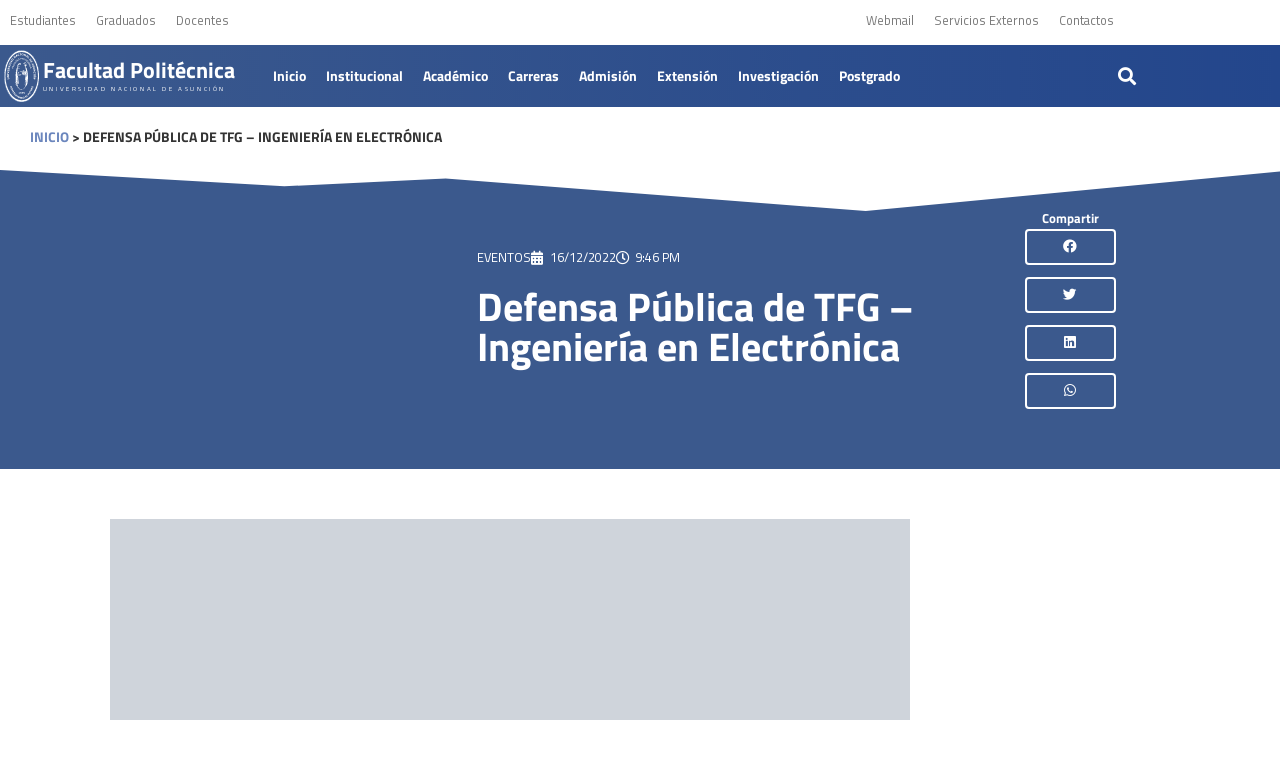

--- FILE ---
content_type: text/html; charset=UTF-8
request_url: https://www.pol.una.py/2022/defensa-publica-de-tfg-ingenieria-en-electronica-4/
body_size: 36884
content:
<!doctype html><html lang="es"><head><meta charset="UTF-8"><meta name="viewport" content="width=device-width, initial-scale=1"><link rel="profile" href="https://gmpg.org/xfn/11"> <script data-optimized="1" src="[data-uri]" defer></script><meta name='robots' content='index, follow, max-image-preview:large, max-snippet:-1, max-video-preview:-1' /><title>Defensa Pública de TFG - Ingeniería en Electrónica - Facultad Politécnica</title><link rel="canonical" href="https://www.pol.una.py/2022/defensa-publica-de-tfg-ingenieria-en-electronica-4/" /><meta property="og:locale" content="es_ES" /><meta property="og:type" content="article" /><meta property="og:title" content="Defensa Pública de TFG - Ingeniería en Electrónica - Facultad Politécnica" /><meta property="og:url" content="https://www.pol.una.py/2022/defensa-publica-de-tfg-ingenieria-en-electronica-4/" /><meta property="og:site_name" content="Facultad Politécnica" /><meta property="article:publisher" content="https://www.facebook.com/pol.una.py" /><meta property="article:published_time" content="2022-12-17T00:46:41+00:00" /><meta property="og:image" content="https://www.pol.una.py/wp-content/uploads/2022/12/defensa-iek02_iek-1024x1024.jpg" /><meta name="author" content="administrador" /><meta name="twitter:card" content="summary_large_image" /><meta name="twitter:creator" content="@fpuna" /><meta name="twitter:site" content="@fpuna" /><meta name="twitter:label1" content="Escrito por" /><meta name="twitter:data1" content="administrador" /><meta name="twitter:label2" content="Tiempo de lectura" /><meta name="twitter:data2" content="1 minuto" /> <script type="application/ld+json" class="yoast-schema-graph">{"@context":"https://schema.org","@graph":[{"@type":"Article","@id":"https://www.pol.una.py/2022/defensa-publica-de-tfg-ingenieria-en-electronica-4/#article","isPartOf":{"@id":"https://www.pol.una.py/2022/defensa-publica-de-tfg-ingenieria-en-electronica-4/"},"author":{"name":"administrador","@id":"https://www.pol.una.py/#/schema/person/0c0192152b5e8e838f804099bfc38cba"},"headline":"Defensa Pública de TFG &#8211; Ingeniería en Electrónica","datePublished":"2022-12-17T00:46:41+00:00","mainEntityOfPage":{"@id":"https://www.pol.una.py/2022/defensa-publica-de-tfg-ingenieria-en-electronica-4/"},"wordCount":11,"publisher":{"@id":"https://www.pol.una.py/#organization"},"image":{"@id":"https://www.pol.una.py/2022/defensa-publica-de-tfg-ingenieria-en-electronica-4/#primaryimage"},"thumbnailUrl":"https://www.pol.una.py/wp-content/uploads/2022/12/defensa-iek02_iek-1024x1024.jpg","articleSection":["EVENTOS"],"inLanguage":"es"},{"@type":"WebPage","@id":"https://www.pol.una.py/2022/defensa-publica-de-tfg-ingenieria-en-electronica-4/","url":"https://www.pol.una.py/2022/defensa-publica-de-tfg-ingenieria-en-electronica-4/","name":"Defensa Pública de TFG - Ingeniería en Electrónica - Facultad Politécnica","isPartOf":{"@id":"https://www.pol.una.py/#website"},"primaryImageOfPage":{"@id":"https://www.pol.una.py/2022/defensa-publica-de-tfg-ingenieria-en-electronica-4/#primaryimage"},"image":{"@id":"https://www.pol.una.py/2022/defensa-publica-de-tfg-ingenieria-en-electronica-4/#primaryimage"},"thumbnailUrl":"https://www.pol.una.py/wp-content/uploads/2022/12/defensa-iek02_iek-1024x1024.jpg","datePublished":"2022-12-17T00:46:41+00:00","breadcrumb":{"@id":"https://www.pol.una.py/2022/defensa-publica-de-tfg-ingenieria-en-electronica-4/#breadcrumb"},"inLanguage":"es","potentialAction":[{"@type":"ReadAction","target":["https://www.pol.una.py/2022/defensa-publica-de-tfg-ingenieria-en-electronica-4/"]}]},{"@type":"ImageObject","inLanguage":"es","@id":"https://www.pol.una.py/2022/defensa-publica-de-tfg-ingenieria-en-electronica-4/#primaryimage","url":"https://i0.wp.com/www.pol.una.py/wp-content/uploads/2022/12/defensa-iek02_iek.jpg?fit=2251%2C2251&ssl=1","contentUrl":"https://i0.wp.com/www.pol.una.py/wp-content/uploads/2022/12/defensa-iek02_iek.jpg?fit=2251%2C2251&ssl=1","width":2251,"height":2251},{"@type":"BreadcrumbList","@id":"https://www.pol.una.py/2022/defensa-publica-de-tfg-ingenieria-en-electronica-4/#breadcrumb","itemListElement":[{"@type":"ListItem","position":1,"name":"INICIO","item":"https://www.pol.una.py/"},{"@type":"ListItem","position":2,"name":"Defensa Pública de TFG &#8211; Ingeniería en Electrónica"}]},{"@type":"WebSite","@id":"https://www.pol.una.py/#website","url":"https://www.pol.una.py/","name":"Facultad Politécnica","description":"FP-UNA","publisher":{"@id":"https://www.pol.una.py/#organization"},"potentialAction":[{"@type":"SearchAction","target":{"@type":"EntryPoint","urlTemplate":"https://www.pol.una.py/?s={search_term_string}"},"query-input":{"@type":"PropertyValueSpecification","valueRequired":true,"valueName":"search_term_string"}}],"inLanguage":"es"},{"@type":"Organization","@id":"https://www.pol.una.py/#organization","name":"Facultad Politécnica - Universidad Nacional de Asunción","url":"https://www.pol.una.py/","logo":{"@type":"ImageObject","inLanguage":"es","@id":"https://www.pol.una.py/#/schema/logo/image/","url":"https://i0.wp.com/www.pol.una.py/wp-content/uploads/2021/02/IjBrOdQ0_400x400.jpg?fit=400%2C400&ssl=1","contentUrl":"https://i0.wp.com/www.pol.una.py/wp-content/uploads/2021/02/IjBrOdQ0_400x400.jpg?fit=400%2C400&ssl=1","width":400,"height":400,"caption":"Facultad Politécnica - Universidad Nacional de Asunción"},"image":{"@id":"https://www.pol.una.py/#/schema/logo/image/"},"sameAs":["https://www.facebook.com/pol.una.py","https://x.com/fpuna","https://www.instagram.com/fpuna/","https://www.youtube.com/@facultadpolitecnica-univer1372","https://www.linkedin.com/company/facultad-politecnica-una"]},{"@type":"Person","@id":"https://www.pol.una.py/#/schema/person/0c0192152b5e8e838f804099bfc38cba","name":"administrador","image":{"@type":"ImageObject","inLanguage":"es","@id":"https://www.pol.una.py/#/schema/person/image/","url":"https://secure.gravatar.com/avatar/46021de9a219038b6a6aac08e22877b60d6bfad961a54590d4e18d2ee86c4fc1?s=96&d=mm&r=g","contentUrl":"https://secure.gravatar.com/avatar/46021de9a219038b6a6aac08e22877b60d6bfad961a54590d4e18d2ee86c4fc1?s=96&d=mm&r=g","caption":"administrador"},"sameAs":["https://www.una.py"],"url":"https://www.pol.una.py/author/administrador/"}]}</script> <link rel='dns-prefetch' href='//www.googletagmanager.com' /><link rel='preconnect' href='//i0.wp.com' /><link rel='preconnect' href='//c0.wp.com' /><link rel="alternate" type="application/rss+xml" title="Facultad Politécnica &raquo; Feed" href="https://www.pol.una.py/feed/" /><link rel="alternate" type="application/rss+xml" title="Facultad Politécnica &raquo; Feed de los comentarios" href="https://www.pol.una.py/comments/feed/" /><link rel="alternate" type="text/calendar" title="Facultad Politécnica &raquo; iCal Feed" href="https://www.pol.una.py/eventos-fp/?ical=1" /><link rel="alternate" type="application/rss+xml" title="Facultad Politécnica &raquo; Comentario Defensa Pública de TFG &#8211; Ingeniería en Electrónica del feed" href="https://www.pol.una.py/2022/defensa-publica-de-tfg-ingenieria-en-electronica-4/feed/" /><link rel="alternate" title="oEmbed (JSON)" type="application/json+oembed" href="https://www.pol.una.py/wp-json/oembed/1.0/embed?url=https%3A%2F%2Fwww.pol.una.py%2F2022%2Fdefensa-publica-de-tfg-ingenieria-en-electronica-4%2F" /><link rel="alternate" title="oEmbed (XML)" type="text/xml+oembed" href="https://www.pol.una.py/wp-json/oembed/1.0/embed?url=https%3A%2F%2Fwww.pol.una.py%2F2022%2Fdefensa-publica-de-tfg-ingenieria-en-electronica-4%2F&#038;format=xml" /><style id='wp-img-auto-sizes-contain-inline-css'>img:is([sizes=auto i],[sizes^="auto," i]){contain-intrinsic-size:3000px 1500px}
/*# sourceURL=wp-img-auto-sizes-contain-inline-css */</style><link rel='stylesheet' id='wp-block-library-css' href='https://c0.wp.com/c/6.9/wp-includes/css/dist/block-library/style.min.css' media='all' /><style id='safe-svg-svg-icon-style-inline-css'>.safe-svg-cover{text-align:center}.safe-svg-cover .safe-svg-inside{display:inline-block;max-width:100%}.safe-svg-cover svg{fill:currentColor;height:100%;max-height:100%;max-width:100%;width:100%}

/*# sourceURL=https://www.pol.una.py/wp-content/plugins/safe-svg/dist/safe-svg-block-frontend.css */</style><link rel='stylesheet' id='mediaelement-css' href='https://c0.wp.com/c/6.9/wp-includes/js/mediaelement/mediaelementplayer-legacy.min.css' media='all' /><link rel='stylesheet' id='wp-mediaelement-css' href='https://c0.wp.com/c/6.9/wp-includes/js/mediaelement/wp-mediaelement.min.css' media='all' /><style id='jetpack-sharing-buttons-style-inline-css'>.jetpack-sharing-buttons__services-list{display:flex;flex-direction:row;flex-wrap:wrap;gap:0;list-style-type:none;margin:5px;padding:0}.jetpack-sharing-buttons__services-list.has-small-icon-size{font-size:12px}.jetpack-sharing-buttons__services-list.has-normal-icon-size{font-size:16px}.jetpack-sharing-buttons__services-list.has-large-icon-size{font-size:24px}.jetpack-sharing-buttons__services-list.has-huge-icon-size{font-size:36px}@media print{.jetpack-sharing-buttons__services-list{display:none!important}}.editor-styles-wrapper .wp-block-jetpack-sharing-buttons{gap:0;padding-inline-start:0}ul.jetpack-sharing-buttons__services-list.has-background{padding:1.25em 2.375em}
/*# sourceURL=https://www.pol.una.py/wp-content/plugins/jetpack/_inc/blocks/sharing-buttons/view.css */</style><style id='global-styles-inline-css'>:root{--wp--preset--aspect-ratio--square: 1;--wp--preset--aspect-ratio--4-3: 4/3;--wp--preset--aspect-ratio--3-4: 3/4;--wp--preset--aspect-ratio--3-2: 3/2;--wp--preset--aspect-ratio--2-3: 2/3;--wp--preset--aspect-ratio--16-9: 16/9;--wp--preset--aspect-ratio--9-16: 9/16;--wp--preset--color--black: #000000;--wp--preset--color--cyan-bluish-gray: #abb8c3;--wp--preset--color--white: #ffffff;--wp--preset--color--pale-pink: #f78da7;--wp--preset--color--vivid-red: #cf2e2e;--wp--preset--color--luminous-vivid-orange: #ff6900;--wp--preset--color--luminous-vivid-amber: #fcb900;--wp--preset--color--light-green-cyan: #7bdcb5;--wp--preset--color--vivid-green-cyan: #00d084;--wp--preset--color--pale-cyan-blue: #8ed1fc;--wp--preset--color--vivid-cyan-blue: #0693e3;--wp--preset--color--vivid-purple: #9b51e0;--wp--preset--gradient--vivid-cyan-blue-to-vivid-purple: linear-gradient(135deg,rgb(6,147,227) 0%,rgb(155,81,224) 100%);--wp--preset--gradient--light-green-cyan-to-vivid-green-cyan: linear-gradient(135deg,rgb(122,220,180) 0%,rgb(0,208,130) 100%);--wp--preset--gradient--luminous-vivid-amber-to-luminous-vivid-orange: linear-gradient(135deg,rgb(252,185,0) 0%,rgb(255,105,0) 100%);--wp--preset--gradient--luminous-vivid-orange-to-vivid-red: linear-gradient(135deg,rgb(255,105,0) 0%,rgb(207,46,46) 100%);--wp--preset--gradient--very-light-gray-to-cyan-bluish-gray: linear-gradient(135deg,rgb(238,238,238) 0%,rgb(169,184,195) 100%);--wp--preset--gradient--cool-to-warm-spectrum: linear-gradient(135deg,rgb(74,234,220) 0%,rgb(151,120,209) 20%,rgb(207,42,186) 40%,rgb(238,44,130) 60%,rgb(251,105,98) 80%,rgb(254,248,76) 100%);--wp--preset--gradient--blush-light-purple: linear-gradient(135deg,rgb(255,206,236) 0%,rgb(152,150,240) 100%);--wp--preset--gradient--blush-bordeaux: linear-gradient(135deg,rgb(254,205,165) 0%,rgb(254,45,45) 50%,rgb(107,0,62) 100%);--wp--preset--gradient--luminous-dusk: linear-gradient(135deg,rgb(255,203,112) 0%,rgb(199,81,192) 50%,rgb(65,88,208) 100%);--wp--preset--gradient--pale-ocean: linear-gradient(135deg,rgb(255,245,203) 0%,rgb(182,227,212) 50%,rgb(51,167,181) 100%);--wp--preset--gradient--electric-grass: linear-gradient(135deg,rgb(202,248,128) 0%,rgb(113,206,126) 100%);--wp--preset--gradient--midnight: linear-gradient(135deg,rgb(2,3,129) 0%,rgb(40,116,252) 100%);--wp--preset--font-size--small: 13px;--wp--preset--font-size--medium: 20px;--wp--preset--font-size--large: 36px;--wp--preset--font-size--x-large: 42px;--wp--preset--spacing--20: 0.44rem;--wp--preset--spacing--30: 0.67rem;--wp--preset--spacing--40: 1rem;--wp--preset--spacing--50: 1.5rem;--wp--preset--spacing--60: 2.25rem;--wp--preset--spacing--70: 3.38rem;--wp--preset--spacing--80: 5.06rem;--wp--preset--shadow--natural: 6px 6px 9px rgba(0, 0, 0, 0.2);--wp--preset--shadow--deep: 12px 12px 50px rgba(0, 0, 0, 0.4);--wp--preset--shadow--sharp: 6px 6px 0px rgba(0, 0, 0, 0.2);--wp--preset--shadow--outlined: 6px 6px 0px -3px rgb(255, 255, 255), 6px 6px rgb(0, 0, 0);--wp--preset--shadow--crisp: 6px 6px 0px rgb(0, 0, 0);}:root { --wp--style--global--content-size: 800px;--wp--style--global--wide-size: 1200px; }:where(body) { margin: 0; }.wp-site-blocks > .alignleft { float: left; margin-right: 2em; }.wp-site-blocks > .alignright { float: right; margin-left: 2em; }.wp-site-blocks > .aligncenter { justify-content: center; margin-left: auto; margin-right: auto; }:where(.wp-site-blocks) > * { margin-block-start: 24px; margin-block-end: 0; }:where(.wp-site-blocks) > :first-child { margin-block-start: 0; }:where(.wp-site-blocks) > :last-child { margin-block-end: 0; }:root { --wp--style--block-gap: 24px; }:root :where(.is-layout-flow) > :first-child{margin-block-start: 0;}:root :where(.is-layout-flow) > :last-child{margin-block-end: 0;}:root :where(.is-layout-flow) > *{margin-block-start: 24px;margin-block-end: 0;}:root :where(.is-layout-constrained) > :first-child{margin-block-start: 0;}:root :where(.is-layout-constrained) > :last-child{margin-block-end: 0;}:root :where(.is-layout-constrained) > *{margin-block-start: 24px;margin-block-end: 0;}:root :where(.is-layout-flex){gap: 24px;}:root :where(.is-layout-grid){gap: 24px;}.is-layout-flow > .alignleft{float: left;margin-inline-start: 0;margin-inline-end: 2em;}.is-layout-flow > .alignright{float: right;margin-inline-start: 2em;margin-inline-end: 0;}.is-layout-flow > .aligncenter{margin-left: auto !important;margin-right: auto !important;}.is-layout-constrained > .alignleft{float: left;margin-inline-start: 0;margin-inline-end: 2em;}.is-layout-constrained > .alignright{float: right;margin-inline-start: 2em;margin-inline-end: 0;}.is-layout-constrained > .aligncenter{margin-left: auto !important;margin-right: auto !important;}.is-layout-constrained > :where(:not(.alignleft):not(.alignright):not(.alignfull)){max-width: var(--wp--style--global--content-size);margin-left: auto !important;margin-right: auto !important;}.is-layout-constrained > .alignwide{max-width: var(--wp--style--global--wide-size);}body .is-layout-flex{display: flex;}.is-layout-flex{flex-wrap: wrap;align-items: center;}.is-layout-flex > :is(*, div){margin: 0;}body .is-layout-grid{display: grid;}.is-layout-grid > :is(*, div){margin: 0;}body{padding-top: 0px;padding-right: 0px;padding-bottom: 0px;padding-left: 0px;}a:where(:not(.wp-element-button)){text-decoration: underline;}:root :where(.wp-element-button, .wp-block-button__link){background-color: #32373c;border-width: 0;color: #fff;font-family: inherit;font-size: inherit;font-style: inherit;font-weight: inherit;letter-spacing: inherit;line-height: inherit;padding-top: calc(0.667em + 2px);padding-right: calc(1.333em + 2px);padding-bottom: calc(0.667em + 2px);padding-left: calc(1.333em + 2px);text-decoration: none;text-transform: inherit;}.has-black-color{color: var(--wp--preset--color--black) !important;}.has-cyan-bluish-gray-color{color: var(--wp--preset--color--cyan-bluish-gray) !important;}.has-white-color{color: var(--wp--preset--color--white) !important;}.has-pale-pink-color{color: var(--wp--preset--color--pale-pink) !important;}.has-vivid-red-color{color: var(--wp--preset--color--vivid-red) !important;}.has-luminous-vivid-orange-color{color: var(--wp--preset--color--luminous-vivid-orange) !important;}.has-luminous-vivid-amber-color{color: var(--wp--preset--color--luminous-vivid-amber) !important;}.has-light-green-cyan-color{color: var(--wp--preset--color--light-green-cyan) !important;}.has-vivid-green-cyan-color{color: var(--wp--preset--color--vivid-green-cyan) !important;}.has-pale-cyan-blue-color{color: var(--wp--preset--color--pale-cyan-blue) !important;}.has-vivid-cyan-blue-color{color: var(--wp--preset--color--vivid-cyan-blue) !important;}.has-vivid-purple-color{color: var(--wp--preset--color--vivid-purple) !important;}.has-black-background-color{background-color: var(--wp--preset--color--black) !important;}.has-cyan-bluish-gray-background-color{background-color: var(--wp--preset--color--cyan-bluish-gray) !important;}.has-white-background-color{background-color: var(--wp--preset--color--white) !important;}.has-pale-pink-background-color{background-color: var(--wp--preset--color--pale-pink) !important;}.has-vivid-red-background-color{background-color: var(--wp--preset--color--vivid-red) !important;}.has-luminous-vivid-orange-background-color{background-color: var(--wp--preset--color--luminous-vivid-orange) !important;}.has-luminous-vivid-amber-background-color{background-color: var(--wp--preset--color--luminous-vivid-amber) !important;}.has-light-green-cyan-background-color{background-color: var(--wp--preset--color--light-green-cyan) !important;}.has-vivid-green-cyan-background-color{background-color: var(--wp--preset--color--vivid-green-cyan) !important;}.has-pale-cyan-blue-background-color{background-color: var(--wp--preset--color--pale-cyan-blue) !important;}.has-vivid-cyan-blue-background-color{background-color: var(--wp--preset--color--vivid-cyan-blue) !important;}.has-vivid-purple-background-color{background-color: var(--wp--preset--color--vivid-purple) !important;}.has-black-border-color{border-color: var(--wp--preset--color--black) !important;}.has-cyan-bluish-gray-border-color{border-color: var(--wp--preset--color--cyan-bluish-gray) !important;}.has-white-border-color{border-color: var(--wp--preset--color--white) !important;}.has-pale-pink-border-color{border-color: var(--wp--preset--color--pale-pink) !important;}.has-vivid-red-border-color{border-color: var(--wp--preset--color--vivid-red) !important;}.has-luminous-vivid-orange-border-color{border-color: var(--wp--preset--color--luminous-vivid-orange) !important;}.has-luminous-vivid-amber-border-color{border-color: var(--wp--preset--color--luminous-vivid-amber) !important;}.has-light-green-cyan-border-color{border-color: var(--wp--preset--color--light-green-cyan) !important;}.has-vivid-green-cyan-border-color{border-color: var(--wp--preset--color--vivid-green-cyan) !important;}.has-pale-cyan-blue-border-color{border-color: var(--wp--preset--color--pale-cyan-blue) !important;}.has-vivid-cyan-blue-border-color{border-color: var(--wp--preset--color--vivid-cyan-blue) !important;}.has-vivid-purple-border-color{border-color: var(--wp--preset--color--vivid-purple) !important;}.has-vivid-cyan-blue-to-vivid-purple-gradient-background{background: var(--wp--preset--gradient--vivid-cyan-blue-to-vivid-purple) !important;}.has-light-green-cyan-to-vivid-green-cyan-gradient-background{background: var(--wp--preset--gradient--light-green-cyan-to-vivid-green-cyan) !important;}.has-luminous-vivid-amber-to-luminous-vivid-orange-gradient-background{background: var(--wp--preset--gradient--luminous-vivid-amber-to-luminous-vivid-orange) !important;}.has-luminous-vivid-orange-to-vivid-red-gradient-background{background: var(--wp--preset--gradient--luminous-vivid-orange-to-vivid-red) !important;}.has-very-light-gray-to-cyan-bluish-gray-gradient-background{background: var(--wp--preset--gradient--very-light-gray-to-cyan-bluish-gray) !important;}.has-cool-to-warm-spectrum-gradient-background{background: var(--wp--preset--gradient--cool-to-warm-spectrum) !important;}.has-blush-light-purple-gradient-background{background: var(--wp--preset--gradient--blush-light-purple) !important;}.has-blush-bordeaux-gradient-background{background: var(--wp--preset--gradient--blush-bordeaux) !important;}.has-luminous-dusk-gradient-background{background: var(--wp--preset--gradient--luminous-dusk) !important;}.has-pale-ocean-gradient-background{background: var(--wp--preset--gradient--pale-ocean) !important;}.has-electric-grass-gradient-background{background: var(--wp--preset--gradient--electric-grass) !important;}.has-midnight-gradient-background{background: var(--wp--preset--gradient--midnight) !important;}.has-small-font-size{font-size: var(--wp--preset--font-size--small) !important;}.has-medium-font-size{font-size: var(--wp--preset--font-size--medium) !important;}.has-large-font-size{font-size: var(--wp--preset--font-size--large) !important;}.has-x-large-font-size{font-size: var(--wp--preset--font-size--x-large) !important;}
:root :where(.wp-block-pullquote){font-size: 1.5em;line-height: 1.6;}
/*# sourceURL=global-styles-inline-css */</style><link data-optimized="1" rel='stylesheet' id='searchandfilter-css' href='https://www.pol.una.py/wp-content/litespeed/css/a5e2a3bd034ee4f865bc378a3087bd54.css?ver=7bd54' media='all' /><link data-optimized="1" rel='stylesheet' id='tribe-events-v2-single-skeleton-css' href='https://www.pol.una.py/wp-content/litespeed/css/336befa1f989f59955aa4a30c8a35ec8.css?ver=35ec8' media='all' /><link data-optimized="1" rel='stylesheet' id='tribe-events-v2-single-skeleton-full-css' href='https://www.pol.una.py/wp-content/litespeed/css/ed98035123e6c7a904d47fa02d2f952c.css?ver=f952c' media='all' /><link data-optimized="1" rel='stylesheet' id='tec-events-elementor-widgets-base-styles-css' href='https://www.pol.una.py/wp-content/litespeed/css/1c6f3e77f49c00885d6abeb8456e4422.css?ver=e4422' media='all' /><link data-optimized="1" rel='stylesheet' id='eae-css-css' href='https://www.pol.una.py/wp-content/litespeed/css/059f09097b3d43a291678dd7bf43d23e.css?ver=3d23e' media='all' /><link data-optimized="1" rel='stylesheet' id='eae-peel-css-css' href='https://www.pol.una.py/wp-content/litespeed/css/b089ba4f12e1aa2458baef471b56aa61.css?ver=6aa61' media='all' /><link data-optimized="1" rel='stylesheet' id='font-awesome-4-shim-css' href='https://www.pol.una.py/wp-content/litespeed/css/b9dc91a8f431c19d34fc1ed38b419747.css?ver=19747' media='all' /><link data-optimized="1" rel='stylesheet' id='font-awesome-5-all-css' href='https://www.pol.una.py/wp-content/litespeed/css/a1a52afa0b0c9ac85b0fed92959caad6.css?ver=caad6' media='all' /><link data-optimized="1" rel='stylesheet' id='vegas-css-css' href='https://www.pol.una.py/wp-content/litespeed/css/97c8e483f4144c40d41ce0dae9deeae0.css?ver=eeae0' media='all' /><link data-optimized="1" rel='stylesheet' id='tag-groups-css-frontend-structure-css' href='https://www.pol.una.py/wp-content/litespeed/css/fa8040bc2bf98e16b62da16a40c345c1.css?ver=345c1' media='all' /><link data-optimized="1" rel='stylesheet' id='tag-groups-css-frontend-theme-css' href='https://www.pol.una.py/wp-content/litespeed/css/206438ed3928d3394a4e38ece3d73dc9.css?ver=73dc9' media='all' /><link data-optimized="1" rel='stylesheet' id='tag-groups-css-frontend-css' href='https://www.pol.una.py/wp-content/litespeed/css/3af550b63926a422a06cee4ea97be4b0.css?ver=be4b0' media='all' /><link data-optimized="1" rel='stylesheet' id='url-shortify-css' href='https://www.pol.una.py/wp-content/litespeed/css/151b548fa4e9190c31c9e6196da53ea7.css?ver=53ea7' media='all' /><link data-optimized="1" rel='stylesheet' id='hello-elementor-css' href='https://www.pol.una.py/wp-content/litespeed/css/27f5f76c0911312457960dd35fdf46cb.css?ver=f46cb' media='all' /><link data-optimized="1" rel='stylesheet' id='hello-elementor-theme-style-css' href='https://www.pol.una.py/wp-content/litespeed/css/fcf7a10500e29688c88fe2db7f4888fe.css?ver=888fe' media='all' /><link data-optimized="1" rel='stylesheet' id='hello-elementor-header-footer-css' href='https://www.pol.una.py/wp-content/litespeed/css/a9847b4c712d2595449f8ac2176c6066.css?ver=c6066' media='all' /><link data-optimized="1" rel='stylesheet' id='elementor-frontend-css' href='https://www.pol.una.py/wp-content/litespeed/css/40802ab5a5f743c1901749cbabf23310.css?ver=23310' media='all' /><link data-optimized="1" rel='stylesheet' id='widget-nav-menu-css' href='https://www.pol.una.py/wp-content/litespeed/css/1041aedc82e37feca317ebd81180d008.css?ver=0d008' media='all' /><link data-optimized="1" rel='stylesheet' id='widget-image-css' href='https://www.pol.una.py/wp-content/litespeed/css/ff9a8451f1805f7dce7fdc800d13d685.css?ver=3d685' media='all' /><link data-optimized="1" rel='stylesheet' id='widget-heading-css' href='https://www.pol.una.py/wp-content/litespeed/css/25d0e40519ad32658ff53929be495993.css?ver=95993' media='all' /><link data-optimized="1" rel='stylesheet' id='widget-search-form-css' href='https://www.pol.una.py/wp-content/litespeed/css/86ccaf06a0cc9765ee65380d579b39f3.css?ver=b39f3' media='all' /><link data-optimized="1" rel='stylesheet' id='elementor-icons-shared-0-css' href='https://www.pol.una.py/wp-content/litespeed/css/90ffbb2fc1f27a47ec9de15a994dc098.css?ver=dc098' media='all' /><link data-optimized="1" rel='stylesheet' id='elementor-icons-fa-solid-css' href='https://www.pol.una.py/wp-content/litespeed/css/7dc8d9ef53ccb0f05b718d15b78d0324.css?ver=d0324' media='all' /><link data-optimized="1" rel='stylesheet' id='e-sticky-css' href='https://www.pol.una.py/wp-content/litespeed/css/9dbad438d7ef4b65496779031d1e1de4.css?ver=e1de4' media='all' /><link data-optimized="1" rel='stylesheet' id='widget-divider-css' href='https://www.pol.una.py/wp-content/litespeed/css/3fd83d16e5bd0397770b3b313405ea93.css?ver=5ea93' media='all' /><link data-optimized="1" rel='stylesheet' id='widget-social-icons-css' href='https://www.pol.una.py/wp-content/litespeed/css/28411cd6a688cac31108942f37910f65.css?ver=10f65' media='all' /><link data-optimized="1" rel='stylesheet' id='e-apple-webkit-css' href='https://www.pol.una.py/wp-content/litespeed/css/07a4837321959bc3a4003d13f3bdde3d.css?ver=dde3d' media='all' /><link data-optimized="1" rel='stylesheet' id='widget-breadcrumbs-css' href='https://www.pol.una.py/wp-content/litespeed/css/c85db16e83ad02d211aaaf4294bacd3a.css?ver=acd3a' media='all' /><link data-optimized="1" rel='stylesheet' id='widget-post-info-css' href='https://www.pol.una.py/wp-content/litespeed/css/da393c72e35dd61e018b685c10ee0b66.css?ver=e0b66' media='all' /><link data-optimized="1" rel='stylesheet' id='widget-icon-list-css' href='https://www.pol.una.py/wp-content/litespeed/css/4b34e62acc487c72042424c20079f182.css?ver=9f182' media='all' /><link data-optimized="1" rel='stylesheet' id='elementor-icons-fa-regular-css' href='https://www.pol.una.py/wp-content/litespeed/css/21e0aed1180b754d5b15f7655f47b85e.css?ver=7b85e' media='all' /><link data-optimized="1" rel='stylesheet' id='widget-share-buttons-css' href='https://www.pol.una.py/wp-content/litespeed/css/15614a715585e67a4510e25895e8fd12.css?ver=8fd12' media='all' /><link data-optimized="1" rel='stylesheet' id='elementor-icons-fa-brands-css' href='https://www.pol.una.py/wp-content/litespeed/css/64a391226d8ed148a1c5f7627049bfb6.css?ver=9bfb6' media='all' /><link data-optimized="1" rel='stylesheet' id='e-shapes-css' href='https://www.pol.una.py/wp-content/litespeed/css/a7165c12585beb340da9e459441cb5f2.css?ver=cb5f2' media='all' /><link data-optimized="1" rel='stylesheet' id='widget-posts-css' href='https://www.pol.una.py/wp-content/litespeed/css/289da39efb8f90a06d6fca1e4e0b3efd.css?ver=b3efd' media='all' /><link data-optimized="1" rel='stylesheet' id='swiper-css' href='https://www.pol.una.py/wp-content/litespeed/css/a22fd7cdeedf6eb44ba101accb49ec8a.css?ver=9ec8a' media='all' /><link data-optimized="1" rel='stylesheet' id='e-swiper-css' href='https://www.pol.una.py/wp-content/litespeed/css/3393701c5102c884ea911a235e8773c2.css?ver=773c2' media='all' /><link data-optimized="1" rel='stylesheet' id='widget-image-carousel-css' href='https://www.pol.una.py/wp-content/litespeed/css/e858262534d6a6dc7872b4fc721437d6.css?ver=437d6' media='all' /><link data-optimized="1" rel='stylesheet' id='e-animation-rotateInDownRight-css' href='https://www.pol.una.py/wp-content/litespeed/css/126558f5d598b1e7504970a16a6cd604.css?ver=cd604' media='all' /><link data-optimized="1" rel='stylesheet' id='e-motion-fx-css' href='https://www.pol.una.py/wp-content/litespeed/css/253b40638625f9fc1bfd9c974dc15197.css?ver=15197' media='all' /><link data-optimized="1" rel='stylesheet' id='widget-spacer-css' href='https://www.pol.una.py/wp-content/litespeed/css/64c82585bf33bee169e5634cc1537974.css?ver=37974' media='all' /><link data-optimized="1" rel='stylesheet' id='e-animation-fadeIn-css' href='https://www.pol.una.py/wp-content/litespeed/css/71312804624b6dbc5e5749fdaedd01b8.css?ver=d01b8' media='all' /><link data-optimized="1" rel='stylesheet' id='e-popup-css' href='https://www.pol.una.py/wp-content/litespeed/css/d65835a339d6a61d8497d75bcc07323d.css?ver=7323d' media='all' /><link data-optimized="1" rel='stylesheet' id='e-animation-rotateInDownLeft-css' href='https://www.pol.una.py/wp-content/litespeed/css/0e97fad239dc4b714527374ef199d10c.css?ver=9d10c' media='all' /><link data-optimized="1" rel='stylesheet' id='elementor-icons-css' href='https://www.pol.una.py/wp-content/litespeed/css/1d3238768e48fd32efb58fafc9ac3975.css?ver=c3975' media='all' /><link data-optimized="1" rel='stylesheet' id='elementor-post-735-css' href='https://www.pol.una.py/wp-content/litespeed/css/e6a63e504e09567cbd9ee670a81ce88d.css?ver=ce88d' media='all' /><link data-optimized="1" rel='stylesheet' id='elementor-post-10-css' href='https://www.pol.una.py/wp-content/litespeed/css/48749dc868b807d99b8e3f316d26e1b4.css?ver=6e1b4' media='all' /><link data-optimized="1" rel='stylesheet' id='elementor-post-140-css' href='https://www.pol.una.py/wp-content/litespeed/css/4d5243354300f717cd23914d0dd9e49c.css?ver=9e49c' media='all' /><link data-optimized="1" rel='stylesheet' id='elementor-post-734-css' href='https://www.pol.una.py/wp-content/litespeed/css/b6acd8c152777fe8019c1da3e3d3d385.css?ver=3d385' media='all' /><link data-optimized="1" rel='stylesheet' id='elementor-post-55127-css' href='https://www.pol.una.py/wp-content/litespeed/css/16f9259306e8d49ab999e86afe3d9d3e.css?ver=d9d3e' media='all' /><link data-optimized="1" rel='stylesheet' id='elementor-post-55124-css' href='https://www.pol.una.py/wp-content/litespeed/css/2f89a96854b6617faf41f972d2322a40.css?ver=22a40' media='all' /><link data-optimized="1" rel='stylesheet' id='newsletter-css' href='https://www.pol.una.py/wp-content/litespeed/css/cafbcae3f9e1ea98f5fb8b57b0cd50cd.css?ver=d50cd' media='all' /><link data-optimized="1" rel='stylesheet' id='tablepress-default-css' href='https://www.pol.una.py/wp-content/litespeed/css/8b94caf77eb9c6def7db6c1028b89475.css?ver=89475' media='all' /><link data-optimized="1" rel='stylesheet' id='elementor-gf-local-poppins-css' href='https://www.pol.una.py/wp-content/litespeed/css/cf5afbbd02bbaa7314efe6fda052a8b5.css?ver=2a8b5' media='all' />
<script data-optimized="1" src="https://www.pol.una.py/wp-content/litespeed/js/cfd4eb214737d2fa926c0b705367634f.js?ver=7634f" id="eae-iconHelper-js" defer data-deferred="1"></script> <script data-optimized="1" src="https://www.pol.una.py/wp-content/litespeed/js/e022b8f44eed6989d3b7f4fa5b7951b2.js?ver=951b2" id="jquery-core-js" defer data-deferred="1"></script> <script data-optimized="1" src="https://www.pol.una.py/wp-content/litespeed/js/b36115bf31f6aa6c6e6a37468dd9555a.js?ver=9555a" id="jquery-migrate-js" defer data-deferred="1"></script> <script data-optimized="1" src="https://www.pol.una.py/wp-content/litespeed/js/cbbe2cd6cfd023dc694f28afcde59cda.js?ver=59cda" id="tag-groups-js-frontend-js" defer data-deferred="1"></script> <script data-optimized="1" id="url-shortify-js-extra" src="[data-uri]" defer></script> <script data-optimized="1" src="https://www.pol.una.py/wp-content/litespeed/js/26ce00b817745c4c1a96dbe7573e67ee.js?ver=e67ee" id="url-shortify-js" defer data-deferred="1"></script> 
 <script src="https://www.googletagmanager.com/gtag/js?id=G-4ND638S6X4" id="google_gtagjs-js" defer data-deferred="1"></script> <script id="google_gtagjs-js-after" src="[data-uri]" defer></script> <link rel="https://api.w.org/" href="https://www.pol.una.py/wp-json/" /><link rel="alternate" title="JSON" type="application/json" href="https://www.pol.una.py/wp-json/wp/v2/posts/34294" /><link rel="EditURI" type="application/rsd+xml" title="RSD" href="https://www.pol.una.py/xmlrpc.php?rsd" /><meta name="generator" content="WordPress 6.9" /><link rel='shortlink' href='https://www.pol.una.py/e6wi' /><meta name="generator" content="Site Kit by Google 1.170.0" /><meta name="tec-api-version" content="v1"><meta name="tec-api-origin" content="https://www.pol.una.py"><link rel="alternate" href="https://www.pol.una.py/wp-json/tribe/events/v1/" /><style>img#wpstats{display:none}</style><meta name="generator" content="Elementor 3.34.2; settings: css_print_method-external, google_font-enabled, font_display-auto"><style>.e-con.e-parent:nth-of-type(n+4):not(.e-lazyloaded):not(.e-no-lazyload),
				.e-con.e-parent:nth-of-type(n+4):not(.e-lazyloaded):not(.e-no-lazyload) * {
					background-image: none !important;
				}
				@media screen and (max-height: 1024px) {
					.e-con.e-parent:nth-of-type(n+3):not(.e-lazyloaded):not(.e-no-lazyload),
					.e-con.e-parent:nth-of-type(n+3):not(.e-lazyloaded):not(.e-no-lazyload) * {
						background-image: none !important;
					}
				}
				@media screen and (max-height: 640px) {
					.e-con.e-parent:nth-of-type(n+2):not(.e-lazyloaded):not(.e-no-lazyload),
					.e-con.e-parent:nth-of-type(n+2):not(.e-lazyloaded):not(.e-no-lazyload) * {
						background-image: none !important;
					}
				}</style> <script src="[data-uri]" defer></script> <link rel="icon" href="https://i0.wp.com/www.pol.una.py/wp-content/uploads/2020/12/cropped-Logo-FP-512.png?fit=32%2C32&#038;ssl=1" sizes="32x32" /><link rel="icon" href="https://i0.wp.com/www.pol.una.py/wp-content/uploads/2020/12/cropped-Logo-FP-512.png?fit=192%2C192&#038;ssl=1" sizes="192x192" /><link rel="apple-touch-icon" href="https://i0.wp.com/www.pol.una.py/wp-content/uploads/2020/12/cropped-Logo-FP-512.png?fit=180%2C180&#038;ssl=1" /><meta name="msapplication-TileImage" content="https://i0.wp.com/www.pol.una.py/wp-content/uploads/2020/12/cropped-Logo-FP-512.png?fit=270%2C270&#038;ssl=1" /><style>.shorten_url { 
	   padding: 10px 10px 10px 10px ; 
	   border: 1px solid #AAAAAA ; 
	   background-color: #EEEEEE ;
}</style></head><body class="wp-singular post-template-default single single-post postid-34294 single-format-standard wp-embed-responsive wp-theme-hello-elementor tribe-no-js hello-elementor-default elementor-default elementor-kit-735 elementor-page-734">
<noscript>
<iframe data-lazyloaded="1" src="about:blank" data-src="https://www.googletagmanager.com/ns.html?id=GTM-WNBQJ7B6" height="0" width="0" style="display:none;visibility:hidden"></iframe>
</noscript>
<a class="skip-link screen-reader-text" href="#content">Ir al contenido</a><header data-elementor-type="header" data-elementor-id="10" class="elementor elementor-10 elementor-location-header" data-elementor-post-type="elementor_library"><section class="has_eae_slider elementor-section elementor-top-section elementor-element elementor-element-1037e7a elementor-section-content-middle elementor-hidden-tablet elementor-hidden-mobile elementor-section-boxed elementor-section-height-default elementor-section-height-default" data-eae-slider="42048" data-id="1037e7a" data-element_type="section"><div class="elementor-container elementor-column-gap-no"><div class="has_eae_slider elementor-column elementor-col-50 elementor-top-column elementor-element elementor-element-2f0c1c2" data-eae-slider="18577" data-id="2f0c1c2" data-element_type="column"><div class="elementor-widget-wrap elementor-element-populated"><div class="elementor-element elementor-element-606a9b9 elementor-nav-menu__align-start elementor-nav-menu--dropdown-tablet elementor-nav-menu__text-align-aside elementor-nav-menu--toggle elementor-nav-menu--burger elementor-widget elementor-widget-nav-menu" data-id="606a9b9" data-element_type="widget" data-settings="{&quot;layout&quot;:&quot;horizontal&quot;,&quot;submenu_icon&quot;:{&quot;value&quot;:&quot;&lt;i class=\&quot;fas fa-caret-down\&quot;&gt;&lt;\/i&gt;&quot;,&quot;library&quot;:&quot;fa-solid&quot;},&quot;toggle&quot;:&quot;burger&quot;}" data-widget_type="nav-menu.default"><div class="elementor-widget-container"><nav aria-label="Menú" class="elementor-nav-menu--main elementor-nav-menu__container elementor-nav-menu--layout-horizontal e--pointer-overline e--animation-fade"><ul id="menu-1-606a9b9" class="elementor-nav-menu"><li class="menu-item menu-item-type-custom menu-item-object-custom menu-item-45"><a href="https://www.pol.una.py/estudiantes/" class="elementor-item">Estudiantes</a></li><li class="menu-item menu-item-type-custom menu-item-object-custom menu-item-465"><a href="https://www.pol.una.py/graduados/" class="elementor-item">Graduados</a></li><li class="menu-item menu-item-type-custom menu-item-object-custom menu-item-466"><a href="https://www.pol.una.py/docentes/" class="elementor-item">Docentes</a></li></ul></nav><div class="elementor-menu-toggle" role="button" tabindex="0" aria-label="Alternar menú" aria-expanded="false">
<i aria-hidden="true" role="presentation" class="elementor-menu-toggle__icon--open eicon-menu-bar"></i><i aria-hidden="true" role="presentation" class="elementor-menu-toggle__icon--close eicon-close"></i></div><nav class="elementor-nav-menu--dropdown elementor-nav-menu__container" aria-hidden="true"><ul id="menu-2-606a9b9" class="elementor-nav-menu"><li class="menu-item menu-item-type-custom menu-item-object-custom menu-item-45"><a href="https://www.pol.una.py/estudiantes/" class="elementor-item" tabindex="-1">Estudiantes</a></li><li class="menu-item menu-item-type-custom menu-item-object-custom menu-item-465"><a href="https://www.pol.una.py/graduados/" class="elementor-item" tabindex="-1">Graduados</a></li><li class="menu-item menu-item-type-custom menu-item-object-custom menu-item-466"><a href="https://www.pol.una.py/docentes/" class="elementor-item" tabindex="-1">Docentes</a></li></ul></nav></div></div></div></div><div class="has_eae_slider elementor-column elementor-col-50 elementor-top-column elementor-element elementor-element-6332227" data-eae-slider="24059" data-id="6332227" data-element_type="column"><div class="elementor-widget-wrap elementor-element-populated"><div class="elementor-element elementor-element-f5b0064 elementor-nav-menu__align-end elementor-nav-menu--dropdown-tablet elementor-nav-menu__text-align-aside elementor-nav-menu--toggle elementor-nav-menu--burger elementor-widget elementor-widget-nav-menu" data-id="f5b0064" data-element_type="widget" data-settings="{&quot;layout&quot;:&quot;horizontal&quot;,&quot;submenu_icon&quot;:{&quot;value&quot;:&quot;&lt;i class=\&quot;fas fa-caret-down\&quot;&gt;&lt;\/i&gt;&quot;,&quot;library&quot;:&quot;fa-solid&quot;},&quot;toggle&quot;:&quot;burger&quot;}" data-widget_type="nav-menu.default"><div class="elementor-widget-container"><nav aria-label="Menú" class="elementor-nav-menu--main elementor-nav-menu__container elementor-nav-menu--layout-horizontal e--pointer-overline e--animation-fade"><ul id="menu-1-f5b0064" class="elementor-nav-menu"><li class="menu-item menu-item-type-custom menu-item-object-custom menu-item-13"><a href="https://accounts.google.com/signin/v2/identifier?hl=es&#038;continue=https%3A%2F%2Fmail.google.com%2Fmail&#038;service=mail&#038;flowName=GlifWebSignIn&#038;flowEntry=AddSession" class="elementor-item">Webmail</a></li><li class="menu-item menu-item-type-custom menu-item-object-custom menu-item-14"><a href="https://www.pol.una.py/servicios-externos/" class="elementor-item">Servicios Externos</a></li><li class="menu-item menu-item-type-custom menu-item-object-custom menu-item-64"><a href="https://www.pol.una.py/contactos/" class="elementor-item">Contactos</a></li></ul></nav><div class="elementor-menu-toggle" role="button" tabindex="0" aria-label="Alternar menú" aria-expanded="false">
<i aria-hidden="true" role="presentation" class="elementor-menu-toggle__icon--open eicon-menu-bar"></i><i aria-hidden="true" role="presentation" class="elementor-menu-toggle__icon--close eicon-close"></i></div><nav class="elementor-nav-menu--dropdown elementor-nav-menu__container" aria-hidden="true"><ul id="menu-2-f5b0064" class="elementor-nav-menu"><li class="menu-item menu-item-type-custom menu-item-object-custom menu-item-13"><a href="https://accounts.google.com/signin/v2/identifier?hl=es&#038;continue=https%3A%2F%2Fmail.google.com%2Fmail&#038;service=mail&#038;flowName=GlifWebSignIn&#038;flowEntry=AddSession" class="elementor-item" tabindex="-1">Webmail</a></li><li class="menu-item menu-item-type-custom menu-item-object-custom menu-item-14"><a href="https://www.pol.una.py/servicios-externos/" class="elementor-item" tabindex="-1">Servicios Externos</a></li><li class="menu-item menu-item-type-custom menu-item-object-custom menu-item-64"><a href="https://www.pol.una.py/contactos/" class="elementor-item" tabindex="-1">Contactos</a></li></ul></nav></div></div></div></div></div></section><section class="has_eae_slider elementor-section elementor-top-section elementor-element elementor-element-f327bd2 elementor-section-boxed elementor-section-height-default elementor-section-height-default" data-eae-slider="13529" data-id="f327bd2" data-element_type="section" data-settings="{&quot;background_background&quot;:&quot;gradient&quot;,&quot;sticky&quot;:&quot;top&quot;,&quot;sticky_on&quot;:[&quot;desktop&quot;,&quot;tablet&quot;,&quot;mobile&quot;],&quot;sticky_offset&quot;:0,&quot;sticky_effects_offset&quot;:0,&quot;sticky_anchor_link_offset&quot;:0}"><div class="elementor-container elementor-column-gap-no"><div class="has_eae_slider elementor-column elementor-col-25 elementor-top-column elementor-element elementor-element-984b34a" data-eae-slider="45407" data-id="984b34a" data-element_type="column"><div class="elementor-widget-wrap elementor-element-populated"><div class="elementor-element elementor-element-8acb134 elementor-widget elementor-widget-image" data-id="8acb134" data-element_type="widget" data-widget_type="image.default"><div class="elementor-widget-container">
<a href="https://www.pol.una.py/" rel="nofollow">
<img data-lazyloaded="1" src="[data-uri]" width="131" height="196" data-src="https://www.pol.una.py/wp-content/uploads/2019/07/fpuna_logo_institucional.svg" class="attachment-large size-large wp-image-26" alt="" />								</a></div></div></div></div><div class="has_eae_slider elementor-column elementor-col-25 elementor-top-column elementor-element elementor-element-840e2d4" data-eae-slider="9785" data-id="840e2d4" data-element_type="column"><div class="elementor-widget-wrap elementor-element-populated"><div class="elementor-element elementor-element-94d76f5 titulo elementor-widget elementor-widget-heading" data-id="94d76f5" data-element_type="widget" data-widget_type="heading.default"><div class="elementor-widget-container"><p class="elementor-heading-title elementor-size-large"><a href="https://www.pol.una.py/">Facultad Politécnica</a></p></div></div><div class="elementor-element elementor-element-bedc446 elementor-widget elementor-widget-heading" data-id="bedc446" data-element_type="widget" data-widget_type="heading.default"><div class="elementor-widget-container"><p class="elementor-heading-title elementor-size-small"> Universidad Nacional de Asunción</p></div></div></div></div><div class="has_eae_slider elementor-column elementor-col-25 elementor-top-column elementor-element elementor-element-9ca3ec3" data-eae-slider="53044" data-id="9ca3ec3" data-element_type="column"><div class="elementor-widget-wrap elementor-element-populated"><div class="elementor-element elementor-element-8b8348c elementor-nav-menu__align-start elementor-nav-menu--stretch elementor-nav-menu--dropdown-mobile elementor-hidden-tablet elementor-hidden-mobile elementor-nav-menu__text-align-aside elementor-nav-menu--toggle elementor-nav-menu--burger elementor-widget elementor-widget-nav-menu" data-id="8b8348c" data-element_type="widget" data-settings="{&quot;full_width&quot;:&quot;stretch&quot;,&quot;submenu_icon&quot;:{&quot;value&quot;:&quot;&lt;i class=\&quot;fas fa-chevron-down\&quot;&gt;&lt;\/i&gt;&quot;,&quot;library&quot;:&quot;fa-solid&quot;},&quot;layout&quot;:&quot;horizontal&quot;,&quot;toggle&quot;:&quot;burger&quot;}" data-widget_type="nav-menu.default"><div class="elementor-widget-container"><nav aria-label="Menú" class="elementor-nav-menu--main elementor-nav-menu__container elementor-nav-menu--layout-horizontal e--pointer-underline e--animation-fade"><ul id="menu-1-8b8348c" class="elementor-nav-menu"><li class="menu-item menu-item-type-post_type menu-item-object-page menu-item-home menu-item-50711"><a href="https://www.pol.una.py/" class="elementor-item">Inicio</a></li><li class="menu-item menu-item-type-post_type menu-item-object-page menu-item-has-children menu-item-167"><a href="https://www.pol.una.py/institucional/" class="elementor-item">Institucional</a><ul class="sub-menu elementor-nav-menu--dropdown"><li class="menu-item menu-item-type-post_type menu-item-object-page menu-item-174"><a href="https://www.pol.una.py/institucional/resena-historica/" class="elementor-sub-item">Reseña Histórica</a></li><li class="menu-item menu-item-type-post_type menu-item-object-page menu-item-192"><a href="https://www.pol.una.py/institucional/mision-y-vision/" class="elementor-sub-item">Misión y Visión</a></li><li class="menu-item menu-item-type-post_type menu-item-object-page menu-item-519"><a href="https://www.pol.una.py/institucional/autoridades/" class="elementor-sub-item">Autoridades</a></li><li class="menu-item menu-item-type-post_type menu-item-object-page menu-item-548"><a href="https://www.pol.una.py/institucional/consejodirectivo/" class="elementor-sub-item">Consejo Directivo</a></li><li class="menu-item menu-item-type-post_type menu-item-object-page menu-item-55229"><a href="https://www.pol.una.py/institucional/resoluciones-decana/" class="elementor-sub-item">Resoluciones de la Decana</a></li><li class="menu-item menu-item-type-post_type menu-item-object-page menu-item-194"><a href="https://www.pol.una.py/institucional/identidad/" class="elementor-sub-item">Identidad</a></li><li class="menu-item menu-item-type-post_type menu-item-object-page menu-item-206"><a href="https://www.pol.una.py/institucional/organigrama/" class="elementor-sub-item">Organigrama</a></li><li class="menu-item menu-item-type-post_type menu-item-object-page menu-item-874"><a href="https://www.pol.una.py/institucional/acuerdos-y-convenios/" class="elementor-sub-item">Acuerdos y Convenios</a></li><li class="menu-item menu-item-type-post_type menu-item-object-page menu-item-573"><a href="https://www.pol.una.py/institucional/dependencias/" class="elementor-sub-item">Dependencias</a></li><li class="menu-item menu-item-type-post_type menu-item-object-page menu-item-205"><a href="https://www.pol.una.py/institucional/filiales/" class="elementor-sub-item">Filiales</a></li><li class="menu-item menu-item-type-post_type menu-item-object-page menu-item-204"><a href="https://www.pol.una.py/institucional/politicas-y-reglamentos/" class="elementor-sub-item">Políticas y Reglamentos</a></li><li class="menu-item menu-item-type-post_type menu-item-object-page menu-item-25926"><a href="https://www.pol.una.py/institucional/comite-de-etica/" class="elementor-sub-item">Comité de Ética</a></li></ul></li><li class="menu-item menu-item-type-post_type menu-item-object-page menu-item-has-children menu-item-1049"><a href="https://www.pol.una.py/academico/" class="elementor-item">Académico</a><ul class="sub-menu elementor-nav-menu--dropdown"><li class="menu-item menu-item-type-post_type menu-item-object-page menu-item-1108"><a href="https://www.pol.una.py/academico/aranceles/" class="elementor-sub-item">Aranceles</a></li><li class="menu-item menu-item-type-post_type menu-item-object-page menu-item-1107"><a href="https://www.pol.una.py/academico/calendario-academico/" class="elementor-sub-item">Calendario Académico</a></li><li class="menu-item menu-item-type-post_type menu-item-object-page menu-item-1106"><a href="https://www.pol.una.py/academico/guia-academica/" class="elementor-sub-item">Guía académica</a></li><li class="menu-item menu-item-type-post_type menu-item-object-page menu-item-1105"><a href="https://www.pol.una.py/academico/horarios-de-clases-y-examenes/" class="elementor-sub-item">Horarios de clases y exámenes</a></li><li class="menu-item menu-item-type-post_type menu-item-object-page menu-item-1104"><a href="https://www.pol.una.py/academico/departamentos-de-ensenanzas/" class="elementor-sub-item">Departamentos de Enseñanzas</a></li><li class="menu-item menu-item-type-post_type menu-item-object-page menu-item-14199"><a href="https://www.pol.una.py/academico/movilidad/" class="elementor-sub-item">PASANTÍAS Y MOVILIDAD ACADÉMICA</a></li><li class="menu-item menu-item-type-post_type menu-item-object-page menu-item-72158"><a href="https://www.pol.una.py/concurso-docente-2026/" class="elementor-sub-item">Concurso Docente</a></li><li class="menu-item menu-item-type-post_type menu-item-object-page menu-item-40915"><a href="https://www.pol.una.py/proyecto-transformacion-curricular/" class="elementor-sub-item">Proyecto Transformación Curricular</a></li></ul></li><li class="menu-item menu-item-type-post_type menu-item-object-page menu-item-44246"><a href="https://www.pol.una.py/carreras/" class="elementor-item">Carreras</a></li><li class="menu-item menu-item-type-custom menu-item-object-custom menu-item-has-children menu-item-61159"><a href="https://www.pol.una.py/admision/" class="elementor-item">Admisión</a><ul class="sub-menu elementor-nav-menu--dropdown"><li class="menu-item menu-item-type-custom menu-item-object-custom menu-item-64351"><a href="https://www.pol.una.py/examenes-finales-del-cpa-y-de-admision-2025/" class="elementor-sub-item">Exámenes Finales del CPA y de Admisión 2025</a></li><li class="menu-item menu-item-type-post_type menu-item-object-page menu-item-61130"><a href="https://www.pol.una.py/admision/ex-con-bas/" class="elementor-sub-item">Examen de Conocimientos Básicos 2026</a></li><li class="menu-item menu-item-type-post_type menu-item-object-page menu-item-61131"><a href="https://www.pol.una.py/admision/cpa-2026/" class="elementor-sub-item">CPA 2026</a></li><li class="menu-item menu-item-type-post_type menu-item-object-page menu-item-7969"><a href="https://www.pol.una.py/admision/ingreso/" class="elementor-sub-item">Resultados de Exámenes de Admisión</a></li><li class="menu-item menu-item-type-post_type menu-item-object-page menu-item-7968"><a href="https://www.pol.una.py/admision/lista-de-ingresantes/" class="elementor-sub-item">Lista de Ingresantes</a></li><li class="menu-item menu-item-type-custom menu-item-object-custom menu-item-60927"><a href="https://www.pol.una.py/wp-content/uploads/Reglamento-de-Admision_FP2024.pdf" class="elementor-sub-item">Reglamento de Admisión 2025</a></li><li class="menu-item menu-item-type-custom menu-item-object-custom menu-item-62768"><a href="https://www.pol.una.py/wp-content/uploads/Resolucion-25-02-94-00-Programas-de-Estudios-para-admision-a-carreras-de-grado.pdf" class="elementor-sub-item">Programas de estudios</a></li></ul></li><li class="menu-item menu-item-type-post_type menu-item-object-page menu-item-has-children menu-item-229"><a href="https://www.pol.una.py/extension/" class="elementor-item">Extensión</a><ul class="sub-menu elementor-nav-menu--dropdown"><li class="menu-item menu-item-type-post_type menu-item-object-page menu-item-5308"><a href="https://www.pol.una.py/extension/extensionuniversitaria/" class="elementor-sub-item">Extensión Universitaria</a></li><li class="menu-item menu-item-type-post_type menu-item-object-page menu-item-has-children menu-item-16253"><a href="https://www.pol.una.py/extension/formacion-continua/" class="elementor-sub-item">Formación Continua</a><ul class="sub-menu elementor-nav-menu--dropdown"><li class="menu-item menu-item-type-custom menu-item-object-custom menu-item-65712"><a href="https://www.pol.una.py/extension/formacion-continua/diplomados/" class="elementor-sub-item">Diplomados</a></li><li class="menu-item menu-item-type-post_type menu-item-object-page menu-item-65711"><a href="https://www.pol.una.py/extension/formacion-continua/idiomatik/" class="elementor-sub-item">Cursos Extracurriculares e Idiomas</a></li></ul></li><li class="menu-item menu-item-type-post_type menu-item-object-page menu-item-17246"><a href="https://www.pol.una.py/graduados/seguimiento-de-graduados/" class="elementor-sub-item">Seguimiento de Graduados</a></li><li class="menu-item menu-item-type-post_type menu-item-object-page menu-item-17248"><a href="https://www.pol.una.py/institucional/acuerdos-y-convenios/" class="elementor-sub-item">Relaciones Interinstitucionales</a></li><li class="menu-item menu-item-type-post_type menu-item-object-page menu-item-17247"><a href="https://www.pol.una.py/extension/emprendedores/" class="elementor-sub-item">Emprendedores</a></li></ul></li><li class="menu-item menu-item-type-custom menu-item-object-custom menu-item-has-children menu-item-30"><a href="https://www.pol.una.py/investigacion/" class="elementor-item">Investigación</a><ul class="sub-menu elementor-nav-menu--dropdown"><li class="menu-item menu-item-type-post_type menu-item-object-page menu-item-23695"><a href="https://www.pol.una.py/investigacion/investigadores/" class="elementor-sub-item">Investigadores</a></li><li class="menu-item menu-item-type-post_type menu-item-object-page menu-item-3713"><a href="https://www.pol.una.py/investigacion/proyectos-de-investigacion-2/" class="elementor-sub-item">Proyectos de Investigación</a></li><li class="menu-item menu-item-type-post_type menu-item-object-page menu-item-46518"><a href="https://www.pol.una.py/investigacion/nucleos-de-investigacion/" class="elementor-sub-item">Núcleos de Investigación</a></li><li class="menu-item menu-item-type-post_type menu-item-object-page menu-item-3714"><a href="https://www.pol.una.py/investigacion/grupos-de-investigacion/" class="elementor-sub-item">Grupos de Investigación</a></li><li class="menu-item menu-item-type-post_type menu-item-object-page menu-item-19588"><a href="https://www.pol.una.py/investigacion/grupo-de-investigacion-en-formacion/" class="elementor-sub-item">Grupos de Investigación en Formación</a></li><li class="menu-item menu-item-type-post_type menu-item-object-page menu-item-26468"><a href="https://www.pol.una.py/investigacion/informes-act/" class="elementor-sub-item">Informe de Actividades Científicas y Tecnológicas – ACT</a></li><li class="menu-item menu-item-type-post_type menu-item-object-page menu-item-10199"><a href="https://www.pol.una.py/investigacion/jornadas-de-jovenes-investigadores/" class="elementor-sub-item">Jornadas de Jóvenes Investigadores</a></li><li class="menu-item menu-item-type-custom menu-item-object-custom menu-item-21563"><a href="https://otri.pol.una.py/" class="elementor-sub-item">Oficina de Transferencia Tecnológica</a></li><li class="menu-item menu-item-type-post_type menu-item-object-page menu-item-48270"><a href="https://www.pol.una.py/investigacion/publicaciones/" class="elementor-sub-item">Publicaciones</a></li></ul></li><li class="menu-item menu-item-type-post_type menu-item-object-page menu-item-has-children menu-item-276"><a href="https://www.pol.una.py/postgrado/" class="elementor-item">Postgrado</a><ul class="sub-menu elementor-nav-menu--dropdown"><li class="menu-item menu-item-type-post_type menu-item-object-page menu-item-3708"><a href="https://www.pol.una.py/postgrado/capacitacion-en-didactica-de-la-educacion-superior/" class="elementor-sub-item">Capacitación en Didáctica de la Educación Superior</a></li><li class="menu-item menu-item-type-post_type menu-item-object-page menu-item-3626"><a href="https://www.pol.una.py/postgrado/maestrias-y-especializaciones/" class="elementor-sub-item">Maestrías y Especializaciones</a></li><li class="menu-item menu-item-type-post_type menu-item-object-page menu-item-3709"><a href="https://www.pol.una.py/postgrado/doctorados/" class="elementor-sub-item">Doctorados</a></li><li class="menu-item menu-item-type-post_type menu-item-object-page menu-item-3710"><a href="https://www.pol.una.py/postgrado/documentos-de-interes/" class="elementor-sub-item">Documentos de Interés</a></li></ul></li></ul></nav><div class="elementor-menu-toggle" role="button" tabindex="0" aria-label="Alternar menú" aria-expanded="false">
<i aria-hidden="true" role="presentation" class="elementor-menu-toggle__icon--open eicon-menu-bar"></i><i aria-hidden="true" role="presentation" class="elementor-menu-toggle__icon--close eicon-close"></i></div><nav class="elementor-nav-menu--dropdown elementor-nav-menu__container" aria-hidden="true"><ul id="menu-2-8b8348c" class="elementor-nav-menu"><li class="menu-item menu-item-type-post_type menu-item-object-page menu-item-home menu-item-50711"><a href="https://www.pol.una.py/" class="elementor-item" tabindex="-1">Inicio</a></li><li class="menu-item menu-item-type-post_type menu-item-object-page menu-item-has-children menu-item-167"><a href="https://www.pol.una.py/institucional/" class="elementor-item" tabindex="-1">Institucional</a><ul class="sub-menu elementor-nav-menu--dropdown"><li class="menu-item menu-item-type-post_type menu-item-object-page menu-item-174"><a href="https://www.pol.una.py/institucional/resena-historica/" class="elementor-sub-item" tabindex="-1">Reseña Histórica</a></li><li class="menu-item menu-item-type-post_type menu-item-object-page menu-item-192"><a href="https://www.pol.una.py/institucional/mision-y-vision/" class="elementor-sub-item" tabindex="-1">Misión y Visión</a></li><li class="menu-item menu-item-type-post_type menu-item-object-page menu-item-519"><a href="https://www.pol.una.py/institucional/autoridades/" class="elementor-sub-item" tabindex="-1">Autoridades</a></li><li class="menu-item menu-item-type-post_type menu-item-object-page menu-item-548"><a href="https://www.pol.una.py/institucional/consejodirectivo/" class="elementor-sub-item" tabindex="-1">Consejo Directivo</a></li><li class="menu-item menu-item-type-post_type menu-item-object-page menu-item-55229"><a href="https://www.pol.una.py/institucional/resoluciones-decana/" class="elementor-sub-item" tabindex="-1">Resoluciones de la Decana</a></li><li class="menu-item menu-item-type-post_type menu-item-object-page menu-item-194"><a href="https://www.pol.una.py/institucional/identidad/" class="elementor-sub-item" tabindex="-1">Identidad</a></li><li class="menu-item menu-item-type-post_type menu-item-object-page menu-item-206"><a href="https://www.pol.una.py/institucional/organigrama/" class="elementor-sub-item" tabindex="-1">Organigrama</a></li><li class="menu-item menu-item-type-post_type menu-item-object-page menu-item-874"><a href="https://www.pol.una.py/institucional/acuerdos-y-convenios/" class="elementor-sub-item" tabindex="-1">Acuerdos y Convenios</a></li><li class="menu-item menu-item-type-post_type menu-item-object-page menu-item-573"><a href="https://www.pol.una.py/institucional/dependencias/" class="elementor-sub-item" tabindex="-1">Dependencias</a></li><li class="menu-item menu-item-type-post_type menu-item-object-page menu-item-205"><a href="https://www.pol.una.py/institucional/filiales/" class="elementor-sub-item" tabindex="-1">Filiales</a></li><li class="menu-item menu-item-type-post_type menu-item-object-page menu-item-204"><a href="https://www.pol.una.py/institucional/politicas-y-reglamentos/" class="elementor-sub-item" tabindex="-1">Políticas y Reglamentos</a></li><li class="menu-item menu-item-type-post_type menu-item-object-page menu-item-25926"><a href="https://www.pol.una.py/institucional/comite-de-etica/" class="elementor-sub-item" tabindex="-1">Comité de Ética</a></li></ul></li><li class="menu-item menu-item-type-post_type menu-item-object-page menu-item-has-children menu-item-1049"><a href="https://www.pol.una.py/academico/" class="elementor-item" tabindex="-1">Académico</a><ul class="sub-menu elementor-nav-menu--dropdown"><li class="menu-item menu-item-type-post_type menu-item-object-page menu-item-1108"><a href="https://www.pol.una.py/academico/aranceles/" class="elementor-sub-item" tabindex="-1">Aranceles</a></li><li class="menu-item menu-item-type-post_type menu-item-object-page menu-item-1107"><a href="https://www.pol.una.py/academico/calendario-academico/" class="elementor-sub-item" tabindex="-1">Calendario Académico</a></li><li class="menu-item menu-item-type-post_type menu-item-object-page menu-item-1106"><a href="https://www.pol.una.py/academico/guia-academica/" class="elementor-sub-item" tabindex="-1">Guía académica</a></li><li class="menu-item menu-item-type-post_type menu-item-object-page menu-item-1105"><a href="https://www.pol.una.py/academico/horarios-de-clases-y-examenes/" class="elementor-sub-item" tabindex="-1">Horarios de clases y exámenes</a></li><li class="menu-item menu-item-type-post_type menu-item-object-page menu-item-1104"><a href="https://www.pol.una.py/academico/departamentos-de-ensenanzas/" class="elementor-sub-item" tabindex="-1">Departamentos de Enseñanzas</a></li><li class="menu-item menu-item-type-post_type menu-item-object-page menu-item-14199"><a href="https://www.pol.una.py/academico/movilidad/" class="elementor-sub-item" tabindex="-1">PASANTÍAS Y MOVILIDAD ACADÉMICA</a></li><li class="menu-item menu-item-type-post_type menu-item-object-page menu-item-72158"><a href="https://www.pol.una.py/concurso-docente-2026/" class="elementor-sub-item" tabindex="-1">Concurso Docente</a></li><li class="menu-item menu-item-type-post_type menu-item-object-page menu-item-40915"><a href="https://www.pol.una.py/proyecto-transformacion-curricular/" class="elementor-sub-item" tabindex="-1">Proyecto Transformación Curricular</a></li></ul></li><li class="menu-item menu-item-type-post_type menu-item-object-page menu-item-44246"><a href="https://www.pol.una.py/carreras/" class="elementor-item" tabindex="-1">Carreras</a></li><li class="menu-item menu-item-type-custom menu-item-object-custom menu-item-has-children menu-item-61159"><a href="https://www.pol.una.py/admision/" class="elementor-item" tabindex="-1">Admisión</a><ul class="sub-menu elementor-nav-menu--dropdown"><li class="menu-item menu-item-type-custom menu-item-object-custom menu-item-64351"><a href="https://www.pol.una.py/examenes-finales-del-cpa-y-de-admision-2025/" class="elementor-sub-item" tabindex="-1">Exámenes Finales del CPA y de Admisión 2025</a></li><li class="menu-item menu-item-type-post_type menu-item-object-page menu-item-61130"><a href="https://www.pol.una.py/admision/ex-con-bas/" class="elementor-sub-item" tabindex="-1">Examen de Conocimientos Básicos 2026</a></li><li class="menu-item menu-item-type-post_type menu-item-object-page menu-item-61131"><a href="https://www.pol.una.py/admision/cpa-2026/" class="elementor-sub-item" tabindex="-1">CPA 2026</a></li><li class="menu-item menu-item-type-post_type menu-item-object-page menu-item-7969"><a href="https://www.pol.una.py/admision/ingreso/" class="elementor-sub-item" tabindex="-1">Resultados de Exámenes de Admisión</a></li><li class="menu-item menu-item-type-post_type menu-item-object-page menu-item-7968"><a href="https://www.pol.una.py/admision/lista-de-ingresantes/" class="elementor-sub-item" tabindex="-1">Lista de Ingresantes</a></li><li class="menu-item menu-item-type-custom menu-item-object-custom menu-item-60927"><a href="https://www.pol.una.py/wp-content/uploads/Reglamento-de-Admision_FP2024.pdf" class="elementor-sub-item" tabindex="-1">Reglamento de Admisión 2025</a></li><li class="menu-item menu-item-type-custom menu-item-object-custom menu-item-62768"><a href="https://www.pol.una.py/wp-content/uploads/Resolucion-25-02-94-00-Programas-de-Estudios-para-admision-a-carreras-de-grado.pdf" class="elementor-sub-item" tabindex="-1">Programas de estudios</a></li></ul></li><li class="menu-item menu-item-type-post_type menu-item-object-page menu-item-has-children menu-item-229"><a href="https://www.pol.una.py/extension/" class="elementor-item" tabindex="-1">Extensión</a><ul class="sub-menu elementor-nav-menu--dropdown"><li class="menu-item menu-item-type-post_type menu-item-object-page menu-item-5308"><a href="https://www.pol.una.py/extension/extensionuniversitaria/" class="elementor-sub-item" tabindex="-1">Extensión Universitaria</a></li><li class="menu-item menu-item-type-post_type menu-item-object-page menu-item-has-children menu-item-16253"><a href="https://www.pol.una.py/extension/formacion-continua/" class="elementor-sub-item" tabindex="-1">Formación Continua</a><ul class="sub-menu elementor-nav-menu--dropdown"><li class="menu-item menu-item-type-custom menu-item-object-custom menu-item-65712"><a href="https://www.pol.una.py/extension/formacion-continua/diplomados/" class="elementor-sub-item" tabindex="-1">Diplomados</a></li><li class="menu-item menu-item-type-post_type menu-item-object-page menu-item-65711"><a href="https://www.pol.una.py/extension/formacion-continua/idiomatik/" class="elementor-sub-item" tabindex="-1">Cursos Extracurriculares e Idiomas</a></li></ul></li><li class="menu-item menu-item-type-post_type menu-item-object-page menu-item-17246"><a href="https://www.pol.una.py/graduados/seguimiento-de-graduados/" class="elementor-sub-item" tabindex="-1">Seguimiento de Graduados</a></li><li class="menu-item menu-item-type-post_type menu-item-object-page menu-item-17248"><a href="https://www.pol.una.py/institucional/acuerdos-y-convenios/" class="elementor-sub-item" tabindex="-1">Relaciones Interinstitucionales</a></li><li class="menu-item menu-item-type-post_type menu-item-object-page menu-item-17247"><a href="https://www.pol.una.py/extension/emprendedores/" class="elementor-sub-item" tabindex="-1">Emprendedores</a></li></ul></li><li class="menu-item menu-item-type-custom menu-item-object-custom menu-item-has-children menu-item-30"><a href="https://www.pol.una.py/investigacion/" class="elementor-item" tabindex="-1">Investigación</a><ul class="sub-menu elementor-nav-menu--dropdown"><li class="menu-item menu-item-type-post_type menu-item-object-page menu-item-23695"><a href="https://www.pol.una.py/investigacion/investigadores/" class="elementor-sub-item" tabindex="-1">Investigadores</a></li><li class="menu-item menu-item-type-post_type menu-item-object-page menu-item-3713"><a href="https://www.pol.una.py/investigacion/proyectos-de-investigacion-2/" class="elementor-sub-item" tabindex="-1">Proyectos de Investigación</a></li><li class="menu-item menu-item-type-post_type menu-item-object-page menu-item-46518"><a href="https://www.pol.una.py/investigacion/nucleos-de-investigacion/" class="elementor-sub-item" tabindex="-1">Núcleos de Investigación</a></li><li class="menu-item menu-item-type-post_type menu-item-object-page menu-item-3714"><a href="https://www.pol.una.py/investigacion/grupos-de-investigacion/" class="elementor-sub-item" tabindex="-1">Grupos de Investigación</a></li><li class="menu-item menu-item-type-post_type menu-item-object-page menu-item-19588"><a href="https://www.pol.una.py/investigacion/grupo-de-investigacion-en-formacion/" class="elementor-sub-item" tabindex="-1">Grupos de Investigación en Formación</a></li><li class="menu-item menu-item-type-post_type menu-item-object-page menu-item-26468"><a href="https://www.pol.una.py/investigacion/informes-act/" class="elementor-sub-item" tabindex="-1">Informe de Actividades Científicas y Tecnológicas – ACT</a></li><li class="menu-item menu-item-type-post_type menu-item-object-page menu-item-10199"><a href="https://www.pol.una.py/investigacion/jornadas-de-jovenes-investigadores/" class="elementor-sub-item" tabindex="-1">Jornadas de Jóvenes Investigadores</a></li><li class="menu-item menu-item-type-custom menu-item-object-custom menu-item-21563"><a href="https://otri.pol.una.py/" class="elementor-sub-item" tabindex="-1">Oficina de Transferencia Tecnológica</a></li><li class="menu-item menu-item-type-post_type menu-item-object-page menu-item-48270"><a href="https://www.pol.una.py/investigacion/publicaciones/" class="elementor-sub-item" tabindex="-1">Publicaciones</a></li></ul></li><li class="menu-item menu-item-type-post_type menu-item-object-page menu-item-has-children menu-item-276"><a href="https://www.pol.una.py/postgrado/" class="elementor-item" tabindex="-1">Postgrado</a><ul class="sub-menu elementor-nav-menu--dropdown"><li class="menu-item menu-item-type-post_type menu-item-object-page menu-item-3708"><a href="https://www.pol.una.py/postgrado/capacitacion-en-didactica-de-la-educacion-superior/" class="elementor-sub-item" tabindex="-1">Capacitación en Didáctica de la Educación Superior</a></li><li class="menu-item menu-item-type-post_type menu-item-object-page menu-item-3626"><a href="https://www.pol.una.py/postgrado/maestrias-y-especializaciones/" class="elementor-sub-item" tabindex="-1">Maestrías y Especializaciones</a></li><li class="menu-item menu-item-type-post_type menu-item-object-page menu-item-3709"><a href="https://www.pol.una.py/postgrado/doctorados/" class="elementor-sub-item" tabindex="-1">Doctorados</a></li><li class="menu-item menu-item-type-post_type menu-item-object-page menu-item-3710"><a href="https://www.pol.una.py/postgrado/documentos-de-interes/" class="elementor-sub-item" tabindex="-1">Documentos de Interés</a></li></ul></li></ul></nav></div></div><div class="elementor-element elementor-element-67709cf elementor-nav-menu__align-center elementor-nav-menu--stretch elementor-nav-menu--dropdown-mobile elementor-hidden-desktop elementor-nav-menu__text-align-aside elementor-nav-menu--toggle elementor-nav-menu--burger elementor-widget elementor-widget-nav-menu" data-id="67709cf" data-element_type="widget" data-settings="{&quot;full_width&quot;:&quot;stretch&quot;,&quot;submenu_icon&quot;:{&quot;value&quot;:&quot;&lt;i class=\&quot;fas fa-angle-down\&quot;&gt;&lt;\/i&gt;&quot;,&quot;library&quot;:&quot;fa-solid&quot;},&quot;layout&quot;:&quot;horizontal&quot;,&quot;toggle&quot;:&quot;burger&quot;}" data-widget_type="nav-menu.default"><div class="elementor-widget-container"><nav aria-label="Menú" class="elementor-nav-menu--main elementor-nav-menu__container elementor-nav-menu--layout-horizontal e--pointer-underline e--animation-fade"><ul id="menu-1-67709cf" class="elementor-nav-menu"><li class="menu-item menu-item-type-post_type menu-item-object-page menu-item-home menu-item-50711"><a href="https://www.pol.una.py/" class="elementor-item">Inicio</a></li><li class="menu-item menu-item-type-post_type menu-item-object-page menu-item-has-children menu-item-167"><a href="https://www.pol.una.py/institucional/" class="elementor-item">Institucional</a><ul class="sub-menu elementor-nav-menu--dropdown"><li class="menu-item menu-item-type-post_type menu-item-object-page menu-item-174"><a href="https://www.pol.una.py/institucional/resena-historica/" class="elementor-sub-item">Reseña Histórica</a></li><li class="menu-item menu-item-type-post_type menu-item-object-page menu-item-192"><a href="https://www.pol.una.py/institucional/mision-y-vision/" class="elementor-sub-item">Misión y Visión</a></li><li class="menu-item menu-item-type-post_type menu-item-object-page menu-item-519"><a href="https://www.pol.una.py/institucional/autoridades/" class="elementor-sub-item">Autoridades</a></li><li class="menu-item menu-item-type-post_type menu-item-object-page menu-item-548"><a href="https://www.pol.una.py/institucional/consejodirectivo/" class="elementor-sub-item">Consejo Directivo</a></li><li class="menu-item menu-item-type-post_type menu-item-object-page menu-item-55229"><a href="https://www.pol.una.py/institucional/resoluciones-decana/" class="elementor-sub-item">Resoluciones de la Decana</a></li><li class="menu-item menu-item-type-post_type menu-item-object-page menu-item-194"><a href="https://www.pol.una.py/institucional/identidad/" class="elementor-sub-item">Identidad</a></li><li class="menu-item menu-item-type-post_type menu-item-object-page menu-item-206"><a href="https://www.pol.una.py/institucional/organigrama/" class="elementor-sub-item">Organigrama</a></li><li class="menu-item menu-item-type-post_type menu-item-object-page menu-item-874"><a href="https://www.pol.una.py/institucional/acuerdos-y-convenios/" class="elementor-sub-item">Acuerdos y Convenios</a></li><li class="menu-item menu-item-type-post_type menu-item-object-page menu-item-573"><a href="https://www.pol.una.py/institucional/dependencias/" class="elementor-sub-item">Dependencias</a></li><li class="menu-item menu-item-type-post_type menu-item-object-page menu-item-205"><a href="https://www.pol.una.py/institucional/filiales/" class="elementor-sub-item">Filiales</a></li><li class="menu-item menu-item-type-post_type menu-item-object-page menu-item-204"><a href="https://www.pol.una.py/institucional/politicas-y-reglamentos/" class="elementor-sub-item">Políticas y Reglamentos</a></li><li class="menu-item menu-item-type-post_type menu-item-object-page menu-item-25926"><a href="https://www.pol.una.py/institucional/comite-de-etica/" class="elementor-sub-item">Comité de Ética</a></li></ul></li><li class="menu-item menu-item-type-post_type menu-item-object-page menu-item-has-children menu-item-1049"><a href="https://www.pol.una.py/academico/" class="elementor-item">Académico</a><ul class="sub-menu elementor-nav-menu--dropdown"><li class="menu-item menu-item-type-post_type menu-item-object-page menu-item-1108"><a href="https://www.pol.una.py/academico/aranceles/" class="elementor-sub-item">Aranceles</a></li><li class="menu-item menu-item-type-post_type menu-item-object-page menu-item-1107"><a href="https://www.pol.una.py/academico/calendario-academico/" class="elementor-sub-item">Calendario Académico</a></li><li class="menu-item menu-item-type-post_type menu-item-object-page menu-item-1106"><a href="https://www.pol.una.py/academico/guia-academica/" class="elementor-sub-item">Guía académica</a></li><li class="menu-item menu-item-type-post_type menu-item-object-page menu-item-1105"><a href="https://www.pol.una.py/academico/horarios-de-clases-y-examenes/" class="elementor-sub-item">Horarios de clases y exámenes</a></li><li class="menu-item menu-item-type-post_type menu-item-object-page menu-item-1104"><a href="https://www.pol.una.py/academico/departamentos-de-ensenanzas/" class="elementor-sub-item">Departamentos de Enseñanzas</a></li><li class="menu-item menu-item-type-post_type menu-item-object-page menu-item-14199"><a href="https://www.pol.una.py/academico/movilidad/" class="elementor-sub-item">PASANTÍAS Y MOVILIDAD ACADÉMICA</a></li><li class="menu-item menu-item-type-post_type menu-item-object-page menu-item-72158"><a href="https://www.pol.una.py/concurso-docente-2026/" class="elementor-sub-item">Concurso Docente</a></li><li class="menu-item menu-item-type-post_type menu-item-object-page menu-item-40915"><a href="https://www.pol.una.py/proyecto-transformacion-curricular/" class="elementor-sub-item">Proyecto Transformación Curricular</a></li></ul></li><li class="menu-item menu-item-type-post_type menu-item-object-page menu-item-44246"><a href="https://www.pol.una.py/carreras/" class="elementor-item">Carreras</a></li><li class="menu-item menu-item-type-custom menu-item-object-custom menu-item-has-children menu-item-61159"><a href="https://www.pol.una.py/admision/" class="elementor-item">Admisión</a><ul class="sub-menu elementor-nav-menu--dropdown"><li class="menu-item menu-item-type-custom menu-item-object-custom menu-item-64351"><a href="https://www.pol.una.py/examenes-finales-del-cpa-y-de-admision-2025/" class="elementor-sub-item">Exámenes Finales del CPA y de Admisión 2025</a></li><li class="menu-item menu-item-type-post_type menu-item-object-page menu-item-61130"><a href="https://www.pol.una.py/admision/ex-con-bas/" class="elementor-sub-item">Examen de Conocimientos Básicos 2026</a></li><li class="menu-item menu-item-type-post_type menu-item-object-page menu-item-61131"><a href="https://www.pol.una.py/admision/cpa-2026/" class="elementor-sub-item">CPA 2026</a></li><li class="menu-item menu-item-type-post_type menu-item-object-page menu-item-7969"><a href="https://www.pol.una.py/admision/ingreso/" class="elementor-sub-item">Resultados de Exámenes de Admisión</a></li><li class="menu-item menu-item-type-post_type menu-item-object-page menu-item-7968"><a href="https://www.pol.una.py/admision/lista-de-ingresantes/" class="elementor-sub-item">Lista de Ingresantes</a></li><li class="menu-item menu-item-type-custom menu-item-object-custom menu-item-60927"><a href="https://www.pol.una.py/wp-content/uploads/Reglamento-de-Admision_FP2024.pdf" class="elementor-sub-item">Reglamento de Admisión 2025</a></li><li class="menu-item menu-item-type-custom menu-item-object-custom menu-item-62768"><a href="https://www.pol.una.py/wp-content/uploads/Resolucion-25-02-94-00-Programas-de-Estudios-para-admision-a-carreras-de-grado.pdf" class="elementor-sub-item">Programas de estudios</a></li></ul></li><li class="menu-item menu-item-type-post_type menu-item-object-page menu-item-has-children menu-item-229"><a href="https://www.pol.una.py/extension/" class="elementor-item">Extensión</a><ul class="sub-menu elementor-nav-menu--dropdown"><li class="menu-item menu-item-type-post_type menu-item-object-page menu-item-5308"><a href="https://www.pol.una.py/extension/extensionuniversitaria/" class="elementor-sub-item">Extensión Universitaria</a></li><li class="menu-item menu-item-type-post_type menu-item-object-page menu-item-has-children menu-item-16253"><a href="https://www.pol.una.py/extension/formacion-continua/" class="elementor-sub-item">Formación Continua</a><ul class="sub-menu elementor-nav-menu--dropdown"><li class="menu-item menu-item-type-custom menu-item-object-custom menu-item-65712"><a href="https://www.pol.una.py/extension/formacion-continua/diplomados/" class="elementor-sub-item">Diplomados</a></li><li class="menu-item menu-item-type-post_type menu-item-object-page menu-item-65711"><a href="https://www.pol.una.py/extension/formacion-continua/idiomatik/" class="elementor-sub-item">Cursos Extracurriculares e Idiomas</a></li></ul></li><li class="menu-item menu-item-type-post_type menu-item-object-page menu-item-17246"><a href="https://www.pol.una.py/graduados/seguimiento-de-graduados/" class="elementor-sub-item">Seguimiento de Graduados</a></li><li class="menu-item menu-item-type-post_type menu-item-object-page menu-item-17248"><a href="https://www.pol.una.py/institucional/acuerdos-y-convenios/" class="elementor-sub-item">Relaciones Interinstitucionales</a></li><li class="menu-item menu-item-type-post_type menu-item-object-page menu-item-17247"><a href="https://www.pol.una.py/extension/emprendedores/" class="elementor-sub-item">Emprendedores</a></li></ul></li><li class="menu-item menu-item-type-custom menu-item-object-custom menu-item-has-children menu-item-30"><a href="https://www.pol.una.py/investigacion/" class="elementor-item">Investigación</a><ul class="sub-menu elementor-nav-menu--dropdown"><li class="menu-item menu-item-type-post_type menu-item-object-page menu-item-23695"><a href="https://www.pol.una.py/investigacion/investigadores/" class="elementor-sub-item">Investigadores</a></li><li class="menu-item menu-item-type-post_type menu-item-object-page menu-item-3713"><a href="https://www.pol.una.py/investigacion/proyectos-de-investigacion-2/" class="elementor-sub-item">Proyectos de Investigación</a></li><li class="menu-item menu-item-type-post_type menu-item-object-page menu-item-46518"><a href="https://www.pol.una.py/investigacion/nucleos-de-investigacion/" class="elementor-sub-item">Núcleos de Investigación</a></li><li class="menu-item menu-item-type-post_type menu-item-object-page menu-item-3714"><a href="https://www.pol.una.py/investigacion/grupos-de-investigacion/" class="elementor-sub-item">Grupos de Investigación</a></li><li class="menu-item menu-item-type-post_type menu-item-object-page menu-item-19588"><a href="https://www.pol.una.py/investigacion/grupo-de-investigacion-en-formacion/" class="elementor-sub-item">Grupos de Investigación en Formación</a></li><li class="menu-item menu-item-type-post_type menu-item-object-page menu-item-26468"><a href="https://www.pol.una.py/investigacion/informes-act/" class="elementor-sub-item">Informe de Actividades Científicas y Tecnológicas – ACT</a></li><li class="menu-item menu-item-type-post_type menu-item-object-page menu-item-10199"><a href="https://www.pol.una.py/investigacion/jornadas-de-jovenes-investigadores/" class="elementor-sub-item">Jornadas de Jóvenes Investigadores</a></li><li class="menu-item menu-item-type-custom menu-item-object-custom menu-item-21563"><a href="https://otri.pol.una.py/" class="elementor-sub-item">Oficina de Transferencia Tecnológica</a></li><li class="menu-item menu-item-type-post_type menu-item-object-page menu-item-48270"><a href="https://www.pol.una.py/investigacion/publicaciones/" class="elementor-sub-item">Publicaciones</a></li></ul></li><li class="menu-item menu-item-type-post_type menu-item-object-page menu-item-has-children menu-item-276"><a href="https://www.pol.una.py/postgrado/" class="elementor-item">Postgrado</a><ul class="sub-menu elementor-nav-menu--dropdown"><li class="menu-item menu-item-type-post_type menu-item-object-page menu-item-3708"><a href="https://www.pol.una.py/postgrado/capacitacion-en-didactica-de-la-educacion-superior/" class="elementor-sub-item">Capacitación en Didáctica de la Educación Superior</a></li><li class="menu-item menu-item-type-post_type menu-item-object-page menu-item-3626"><a href="https://www.pol.una.py/postgrado/maestrias-y-especializaciones/" class="elementor-sub-item">Maestrías y Especializaciones</a></li><li class="menu-item menu-item-type-post_type menu-item-object-page menu-item-3709"><a href="https://www.pol.una.py/postgrado/doctorados/" class="elementor-sub-item">Doctorados</a></li><li class="menu-item menu-item-type-post_type menu-item-object-page menu-item-3710"><a href="https://www.pol.una.py/postgrado/documentos-de-interes/" class="elementor-sub-item">Documentos de Interés</a></li></ul></li></ul></nav><div class="elementor-menu-toggle" role="button" tabindex="0" aria-label="Alternar menú" aria-expanded="false">
<i aria-hidden="true" role="presentation" class="elementor-menu-toggle__icon--open eicon-menu-bar"></i><i aria-hidden="true" role="presentation" class="elementor-menu-toggle__icon--close eicon-close"></i></div><nav class="elementor-nav-menu--dropdown elementor-nav-menu__container" aria-hidden="true"><ul id="menu-2-67709cf" class="elementor-nav-menu"><li class="menu-item menu-item-type-post_type menu-item-object-page menu-item-home menu-item-50711"><a href="https://www.pol.una.py/" class="elementor-item" tabindex="-1">Inicio</a></li><li class="menu-item menu-item-type-post_type menu-item-object-page menu-item-has-children menu-item-167"><a href="https://www.pol.una.py/institucional/" class="elementor-item" tabindex="-1">Institucional</a><ul class="sub-menu elementor-nav-menu--dropdown"><li class="menu-item menu-item-type-post_type menu-item-object-page menu-item-174"><a href="https://www.pol.una.py/institucional/resena-historica/" class="elementor-sub-item" tabindex="-1">Reseña Histórica</a></li><li class="menu-item menu-item-type-post_type menu-item-object-page menu-item-192"><a href="https://www.pol.una.py/institucional/mision-y-vision/" class="elementor-sub-item" tabindex="-1">Misión y Visión</a></li><li class="menu-item menu-item-type-post_type menu-item-object-page menu-item-519"><a href="https://www.pol.una.py/institucional/autoridades/" class="elementor-sub-item" tabindex="-1">Autoridades</a></li><li class="menu-item menu-item-type-post_type menu-item-object-page menu-item-548"><a href="https://www.pol.una.py/institucional/consejodirectivo/" class="elementor-sub-item" tabindex="-1">Consejo Directivo</a></li><li class="menu-item menu-item-type-post_type menu-item-object-page menu-item-55229"><a href="https://www.pol.una.py/institucional/resoluciones-decana/" class="elementor-sub-item" tabindex="-1">Resoluciones de la Decana</a></li><li class="menu-item menu-item-type-post_type menu-item-object-page menu-item-194"><a href="https://www.pol.una.py/institucional/identidad/" class="elementor-sub-item" tabindex="-1">Identidad</a></li><li class="menu-item menu-item-type-post_type menu-item-object-page menu-item-206"><a href="https://www.pol.una.py/institucional/organigrama/" class="elementor-sub-item" tabindex="-1">Organigrama</a></li><li class="menu-item menu-item-type-post_type menu-item-object-page menu-item-874"><a href="https://www.pol.una.py/institucional/acuerdos-y-convenios/" class="elementor-sub-item" tabindex="-1">Acuerdos y Convenios</a></li><li class="menu-item menu-item-type-post_type menu-item-object-page menu-item-573"><a href="https://www.pol.una.py/institucional/dependencias/" class="elementor-sub-item" tabindex="-1">Dependencias</a></li><li class="menu-item menu-item-type-post_type menu-item-object-page menu-item-205"><a href="https://www.pol.una.py/institucional/filiales/" class="elementor-sub-item" tabindex="-1">Filiales</a></li><li class="menu-item menu-item-type-post_type menu-item-object-page menu-item-204"><a href="https://www.pol.una.py/institucional/politicas-y-reglamentos/" class="elementor-sub-item" tabindex="-1">Políticas y Reglamentos</a></li><li class="menu-item menu-item-type-post_type menu-item-object-page menu-item-25926"><a href="https://www.pol.una.py/institucional/comite-de-etica/" class="elementor-sub-item" tabindex="-1">Comité de Ética</a></li></ul></li><li class="menu-item menu-item-type-post_type menu-item-object-page menu-item-has-children menu-item-1049"><a href="https://www.pol.una.py/academico/" class="elementor-item" tabindex="-1">Académico</a><ul class="sub-menu elementor-nav-menu--dropdown"><li class="menu-item menu-item-type-post_type menu-item-object-page menu-item-1108"><a href="https://www.pol.una.py/academico/aranceles/" class="elementor-sub-item" tabindex="-1">Aranceles</a></li><li class="menu-item menu-item-type-post_type menu-item-object-page menu-item-1107"><a href="https://www.pol.una.py/academico/calendario-academico/" class="elementor-sub-item" tabindex="-1">Calendario Académico</a></li><li class="menu-item menu-item-type-post_type menu-item-object-page menu-item-1106"><a href="https://www.pol.una.py/academico/guia-academica/" class="elementor-sub-item" tabindex="-1">Guía académica</a></li><li class="menu-item menu-item-type-post_type menu-item-object-page menu-item-1105"><a href="https://www.pol.una.py/academico/horarios-de-clases-y-examenes/" class="elementor-sub-item" tabindex="-1">Horarios de clases y exámenes</a></li><li class="menu-item menu-item-type-post_type menu-item-object-page menu-item-1104"><a href="https://www.pol.una.py/academico/departamentos-de-ensenanzas/" class="elementor-sub-item" tabindex="-1">Departamentos de Enseñanzas</a></li><li class="menu-item menu-item-type-post_type menu-item-object-page menu-item-14199"><a href="https://www.pol.una.py/academico/movilidad/" class="elementor-sub-item" tabindex="-1">PASANTÍAS Y MOVILIDAD ACADÉMICA</a></li><li class="menu-item menu-item-type-post_type menu-item-object-page menu-item-72158"><a href="https://www.pol.una.py/concurso-docente-2026/" class="elementor-sub-item" tabindex="-1">Concurso Docente</a></li><li class="menu-item menu-item-type-post_type menu-item-object-page menu-item-40915"><a href="https://www.pol.una.py/proyecto-transformacion-curricular/" class="elementor-sub-item" tabindex="-1">Proyecto Transformación Curricular</a></li></ul></li><li class="menu-item menu-item-type-post_type menu-item-object-page menu-item-44246"><a href="https://www.pol.una.py/carreras/" class="elementor-item" tabindex="-1">Carreras</a></li><li class="menu-item menu-item-type-custom menu-item-object-custom menu-item-has-children menu-item-61159"><a href="https://www.pol.una.py/admision/" class="elementor-item" tabindex="-1">Admisión</a><ul class="sub-menu elementor-nav-menu--dropdown"><li class="menu-item menu-item-type-custom menu-item-object-custom menu-item-64351"><a href="https://www.pol.una.py/examenes-finales-del-cpa-y-de-admision-2025/" class="elementor-sub-item" tabindex="-1">Exámenes Finales del CPA y de Admisión 2025</a></li><li class="menu-item menu-item-type-post_type menu-item-object-page menu-item-61130"><a href="https://www.pol.una.py/admision/ex-con-bas/" class="elementor-sub-item" tabindex="-1">Examen de Conocimientos Básicos 2026</a></li><li class="menu-item menu-item-type-post_type menu-item-object-page menu-item-61131"><a href="https://www.pol.una.py/admision/cpa-2026/" class="elementor-sub-item" tabindex="-1">CPA 2026</a></li><li class="menu-item menu-item-type-post_type menu-item-object-page menu-item-7969"><a href="https://www.pol.una.py/admision/ingreso/" class="elementor-sub-item" tabindex="-1">Resultados de Exámenes de Admisión</a></li><li class="menu-item menu-item-type-post_type menu-item-object-page menu-item-7968"><a href="https://www.pol.una.py/admision/lista-de-ingresantes/" class="elementor-sub-item" tabindex="-1">Lista de Ingresantes</a></li><li class="menu-item menu-item-type-custom menu-item-object-custom menu-item-60927"><a href="https://www.pol.una.py/wp-content/uploads/Reglamento-de-Admision_FP2024.pdf" class="elementor-sub-item" tabindex="-1">Reglamento de Admisión 2025</a></li><li class="menu-item menu-item-type-custom menu-item-object-custom menu-item-62768"><a href="https://www.pol.una.py/wp-content/uploads/Resolucion-25-02-94-00-Programas-de-Estudios-para-admision-a-carreras-de-grado.pdf" class="elementor-sub-item" tabindex="-1">Programas de estudios</a></li></ul></li><li class="menu-item menu-item-type-post_type menu-item-object-page menu-item-has-children menu-item-229"><a href="https://www.pol.una.py/extension/" class="elementor-item" tabindex="-1">Extensión</a><ul class="sub-menu elementor-nav-menu--dropdown"><li class="menu-item menu-item-type-post_type menu-item-object-page menu-item-5308"><a href="https://www.pol.una.py/extension/extensionuniversitaria/" class="elementor-sub-item" tabindex="-1">Extensión Universitaria</a></li><li class="menu-item menu-item-type-post_type menu-item-object-page menu-item-has-children menu-item-16253"><a href="https://www.pol.una.py/extension/formacion-continua/" class="elementor-sub-item" tabindex="-1">Formación Continua</a><ul class="sub-menu elementor-nav-menu--dropdown"><li class="menu-item menu-item-type-custom menu-item-object-custom menu-item-65712"><a href="https://www.pol.una.py/extension/formacion-continua/diplomados/" class="elementor-sub-item" tabindex="-1">Diplomados</a></li><li class="menu-item menu-item-type-post_type menu-item-object-page menu-item-65711"><a href="https://www.pol.una.py/extension/formacion-continua/idiomatik/" class="elementor-sub-item" tabindex="-1">Cursos Extracurriculares e Idiomas</a></li></ul></li><li class="menu-item menu-item-type-post_type menu-item-object-page menu-item-17246"><a href="https://www.pol.una.py/graduados/seguimiento-de-graduados/" class="elementor-sub-item" tabindex="-1">Seguimiento de Graduados</a></li><li class="menu-item menu-item-type-post_type menu-item-object-page menu-item-17248"><a href="https://www.pol.una.py/institucional/acuerdos-y-convenios/" class="elementor-sub-item" tabindex="-1">Relaciones Interinstitucionales</a></li><li class="menu-item menu-item-type-post_type menu-item-object-page menu-item-17247"><a href="https://www.pol.una.py/extension/emprendedores/" class="elementor-sub-item" tabindex="-1">Emprendedores</a></li></ul></li><li class="menu-item menu-item-type-custom menu-item-object-custom menu-item-has-children menu-item-30"><a href="https://www.pol.una.py/investigacion/" class="elementor-item" tabindex="-1">Investigación</a><ul class="sub-menu elementor-nav-menu--dropdown"><li class="menu-item menu-item-type-post_type menu-item-object-page menu-item-23695"><a href="https://www.pol.una.py/investigacion/investigadores/" class="elementor-sub-item" tabindex="-1">Investigadores</a></li><li class="menu-item menu-item-type-post_type menu-item-object-page menu-item-3713"><a href="https://www.pol.una.py/investigacion/proyectos-de-investigacion-2/" class="elementor-sub-item" tabindex="-1">Proyectos de Investigación</a></li><li class="menu-item menu-item-type-post_type menu-item-object-page menu-item-46518"><a href="https://www.pol.una.py/investigacion/nucleos-de-investigacion/" class="elementor-sub-item" tabindex="-1">Núcleos de Investigación</a></li><li class="menu-item menu-item-type-post_type menu-item-object-page menu-item-3714"><a href="https://www.pol.una.py/investigacion/grupos-de-investigacion/" class="elementor-sub-item" tabindex="-1">Grupos de Investigación</a></li><li class="menu-item menu-item-type-post_type menu-item-object-page menu-item-19588"><a href="https://www.pol.una.py/investigacion/grupo-de-investigacion-en-formacion/" class="elementor-sub-item" tabindex="-1">Grupos de Investigación en Formación</a></li><li class="menu-item menu-item-type-post_type menu-item-object-page menu-item-26468"><a href="https://www.pol.una.py/investigacion/informes-act/" class="elementor-sub-item" tabindex="-1">Informe de Actividades Científicas y Tecnológicas – ACT</a></li><li class="menu-item menu-item-type-post_type menu-item-object-page menu-item-10199"><a href="https://www.pol.una.py/investigacion/jornadas-de-jovenes-investigadores/" class="elementor-sub-item" tabindex="-1">Jornadas de Jóvenes Investigadores</a></li><li class="menu-item menu-item-type-custom menu-item-object-custom menu-item-21563"><a href="https://otri.pol.una.py/" class="elementor-sub-item" tabindex="-1">Oficina de Transferencia Tecnológica</a></li><li class="menu-item menu-item-type-post_type menu-item-object-page menu-item-48270"><a href="https://www.pol.una.py/investigacion/publicaciones/" class="elementor-sub-item" tabindex="-1">Publicaciones</a></li></ul></li><li class="menu-item menu-item-type-post_type menu-item-object-page menu-item-has-children menu-item-276"><a href="https://www.pol.una.py/postgrado/" class="elementor-item" tabindex="-1">Postgrado</a><ul class="sub-menu elementor-nav-menu--dropdown"><li class="menu-item menu-item-type-post_type menu-item-object-page menu-item-3708"><a href="https://www.pol.una.py/postgrado/capacitacion-en-didactica-de-la-educacion-superior/" class="elementor-sub-item" tabindex="-1">Capacitación en Didáctica de la Educación Superior</a></li><li class="menu-item menu-item-type-post_type menu-item-object-page menu-item-3626"><a href="https://www.pol.una.py/postgrado/maestrias-y-especializaciones/" class="elementor-sub-item" tabindex="-1">Maestrías y Especializaciones</a></li><li class="menu-item menu-item-type-post_type menu-item-object-page menu-item-3709"><a href="https://www.pol.una.py/postgrado/doctorados/" class="elementor-sub-item" tabindex="-1">Doctorados</a></li><li class="menu-item menu-item-type-post_type menu-item-object-page menu-item-3710"><a href="https://www.pol.una.py/postgrado/documentos-de-interes/" class="elementor-sub-item" tabindex="-1">Documentos de Interés</a></li></ul></li></ul></nav></div></div></div></div><div class="has_eae_slider elementor-column elementor-col-25 elementor-top-column elementor-element elementor-element-032ad5e elementor-hidden-phone" data-eae-slider="63450" data-id="032ad5e" data-element_type="column"><div class="elementor-widget-wrap elementor-element-populated"><div class="elementor-element elementor-element-4537371 elementor-search-form--skin-full_screen elementor-widget elementor-widget-search-form" data-id="4537371" data-element_type="widget" data-settings="{&quot;skin&quot;:&quot;full_screen&quot;}" data-widget_type="search-form.default"><div class="elementor-widget-container">
<search role="search"><form class="elementor-search-form" action="https://www.pol.una.py" method="get"><div class="elementor-search-form__toggle" role="button" tabindex="0" aria-label="Buscar">
<i aria-hidden="true" class="fas fa-search"></i></div><div class="elementor-search-form__container">
<label class="elementor-screen-only" for="elementor-search-form-4537371">Buscar</label>
<input id="elementor-search-form-4537371" placeholder="Buscar..." class="elementor-search-form__input" type="search" name="s" value=""><div class="dialog-lightbox-close-button dialog-close-button" role="button" tabindex="0" aria-label="Cerrar este cuadro de búsqueda.">
<i aria-hidden="true" class="eicon-close"></i></div></div></form>
</search></div></div></div></div></div></section></header><div data-elementor-type="single" data-elementor-id="734" class="elementor elementor-734 elementor-location-single post-34294 post type-post status-publish format-standard hentry category-eventos" data-elementor-post-type="elementor_library"><section class="has_eae_slider elementor-section elementor-top-section elementor-element elementor-element-923231c elementor-section-boxed elementor-section-height-default elementor-section-height-default" data-eae-slider="41507" data-id="923231c" data-element_type="section" data-settings="{&quot;background_background&quot;:&quot;classic&quot;}"><div class="elementor-container elementor-column-gap-default"><div class="has_eae_slider elementor-column elementor-col-100 elementor-top-column elementor-element elementor-element-4de1d34" data-eae-slider="63153" data-id="4de1d34" data-element_type="column"><div class="elementor-widget-wrap elementor-element-populated"><div class="elementor-element elementor-element-c353943 elementor-mobile-align-left elementor-align-left elementor-widget elementor-widget-breadcrumbs" data-id="c353943" data-element_type="widget" data-widget_type="breadcrumbs.default"><div class="elementor-widget-container"><p id="breadcrumbs"><span><span><a href="https://www.pol.una.py/">INICIO</a></span> &gt; <span class="breadcrumb_last" aria-current="page">Defensa Pública de TFG &#8211; Ingeniería en Electrónica</span></span></p></div></div></div></div></div></section><section class="has_eae_slider elementor-section elementor-top-section elementor-element elementor-element-26f1d346 elementor-section-boxed elementor-section-height-default elementor-section-height-default" data-eae-slider="17195" data-id="26f1d346" data-element_type="section" data-settings="{&quot;background_background&quot;:&quot;classic&quot;,&quot;shape_divider_top&quot;:&quot;pyramids&quot;}"><div class="elementor-shape elementor-shape-top" aria-hidden="true" data-negative="false">
<svg xmlns="http://www.w3.org/2000/svg" viewBox="0 0 1000 100" preserveAspectRatio="none">
<path class="elementor-shape-fill" d="M761.9,44.1L643.1,27.2L333.8,98L0,3.8V0l1000,0v3.9"/>
</svg></div><div class="elementor-container elementor-column-gap-default"><div class="has_eae_slider elementor-column elementor-col-33 elementor-top-column elementor-element elementor-element-caae7fe" data-eae-slider="28841" data-id="caae7fe" data-element_type="column"><div class="elementor-widget-wrap elementor-element-populated"></div></div><div class="has_eae_slider elementor-column elementor-col-33 elementor-top-column elementor-element elementor-element-559f5eff" data-eae-slider="29333" data-id="559f5eff" data-element_type="column"><div class="elementor-widget-wrap elementor-element-populated"><div class="elementor-element elementor-element-9867bf9 elementor-mobile-align-left elementor-widget elementor-widget-post-info" data-id="9867bf9" data-element_type="widget" data-widget_type="post-info.default"><div class="elementor-widget-container"><ul class="elementor-inline-items elementor-icon-list-items elementor-post-info"><li class="elementor-icon-list-item elementor-repeater-item-93bac11 elementor-inline-item" itemprop="about">
<span class="elementor-icon-list-text elementor-post-info__item elementor-post-info__item--type-terms">
<span class="elementor-post-info__terms-list">
<a href="https://www.pol.una.py/category/eventos/" class="elementor-post-info__terms-list-item">EVENTOS</a>				</span>
</span></li><li class="elementor-icon-list-item elementor-repeater-item-d1da21a elementor-inline-item" itemprop="datePublished">
<a href="https://www.pol.una.py/2022/12/16/">
<span class="elementor-icon-list-icon">
<i aria-hidden="true" class="fas fa-calendar-alt"></i>							</span>
<span class="elementor-icon-list-text elementor-post-info__item elementor-post-info__item--type-date">
<time>16/12/2022</time>					</span>
</a></li><li class="elementor-icon-list-item elementor-repeater-item-1b36a37 elementor-inline-item">
<span class="elementor-icon-list-icon">
<i aria-hidden="true" class="far fa-clock"></i>							</span>
<span class="elementor-icon-list-text elementor-post-info__item elementor-post-info__item--type-time">
<time>9:46 pm</time>					</span></li></ul></div></div><div class="elementor-element elementor-element-6e2091e elementor-widget elementor-widget-theme-post-title elementor-page-title elementor-widget-heading" data-id="6e2091e" data-element_type="widget" data-widget_type="theme-post-title.default"><div class="elementor-widget-container"><h1 class="elementor-heading-title elementor-size-default">Defensa Pública de TFG &#8211; Ingeniería en Electrónica</h1></div></div></div></div><div class="has_eae_slider elementor-column elementor-col-33 elementor-top-column elementor-element elementor-element-1602cb1" data-eae-slider="47571" data-id="1602cb1" data-element_type="column"><div class="elementor-widget-wrap elementor-element-populated"><div class="elementor-element elementor-element-691c1d3 elementor-widget elementor-widget-heading" data-id="691c1d3" data-element_type="widget" data-widget_type="heading.default"><div class="elementor-widget-container"><p class="elementor-heading-title elementor-size-default">Compartir</p></div></div><div class="elementor-element elementor-element-659c1de elementor-share-buttons--skin-framed elementor-share-buttons--view-icon elementor-grid-1 elementor-share-buttons--color-custom elementor-grid-mobile-4 elementor-share-buttons--shape-rounded elementor-widget elementor-widget-share-buttons" data-id="659c1de" data-element_type="widget" data-widget_type="share-buttons.default"><div class="elementor-widget-container"><div class="elementor-grid" role="list"><div class="elementor-grid-item" role="listitem"><div class="elementor-share-btn elementor-share-btn_facebook" role="button" tabindex="0" aria-label="Compartir en facebook">
<span class="elementor-share-btn__icon">
<i class="fab fa-facebook" aria-hidden="true"></i>							</span></div></div><div class="elementor-grid-item" role="listitem"><div class="elementor-share-btn elementor-share-btn_twitter" role="button" tabindex="0" aria-label="Compartir en twitter">
<span class="elementor-share-btn__icon">
<i class="fab fa-twitter" aria-hidden="true"></i>							</span></div></div><div class="elementor-grid-item" role="listitem"><div class="elementor-share-btn elementor-share-btn_linkedin" role="button" tabindex="0" aria-label="Compartir en linkedin">
<span class="elementor-share-btn__icon">
<i class="fab fa-linkedin" aria-hidden="true"></i>							</span></div></div><div class="elementor-grid-item" role="listitem"><div class="elementor-share-btn elementor-share-btn_whatsapp" role="button" tabindex="0" aria-label="Compartir en whatsapp">
<span class="elementor-share-btn__icon">
<i class="fab fa-whatsapp" aria-hidden="true"></i>							</span></div></div></div></div></div></div></div></div></section><section class="has_eae_slider elementor-section elementor-top-section elementor-element elementor-element-2e46ba6 elementor-section-boxed elementor-section-height-default elementor-section-height-default" data-eae-slider="86718" data-id="2e46ba6" data-element_type="section"><div class="elementor-container elementor-column-gap-default"><div class="has_eae_slider elementor-column elementor-col-100 elementor-top-column elementor-element elementor-element-eb2b5ba" data-eae-slider="42990" data-id="eb2b5ba" data-element_type="column"><div class="elementor-widget-wrap elementor-element-populated"><div class="elementor-element elementor-element-cc17b65 elementor-widget elementor-widget-theme-post-content" data-id="cc17b65" data-element_type="widget" data-widget_type="theme-post-content.default"><div class="elementor-widget-container"><p><img data-lazyloaded="1" src="[data-uri]" data-recalc-dims="1" fetchpriority="high" decoding="async" class="aligncenter wp-image-34295 size-large" data-src="https://i0.wp.com/www.pol.una.py/wp-content/uploads/2022/12/defensa-iek02_iek.jpg?resize=800%2C800&#038;ssl=1" alt="" width="800" height="800" data-srcset="https://i0.wp.com/www.pol.una.py/wp-content/uploads/2022/12/defensa-iek02_iek.jpg?resize=1024%2C1024&amp;ssl=1 1024w, https://i0.wp.com/www.pol.una.py/wp-content/uploads/2022/12/defensa-iek02_iek.jpg?resize=300%2C300&amp;ssl=1 300w, https://i0.wp.com/www.pol.una.py/wp-content/uploads/2022/12/defensa-iek02_iek.jpg?resize=150%2C150&amp;ssl=1 150w, https://i0.wp.com/www.pol.una.py/wp-content/uploads/2022/12/defensa-iek02_iek.jpg?resize=768%2C768&amp;ssl=1 768w, https://i0.wp.com/www.pol.una.py/wp-content/uploads/2022/12/defensa-iek02_iek.jpg?resize=1536%2C1536&amp;ssl=1 1536w, https://i0.wp.com/www.pol.una.py/wp-content/uploads/2022/12/defensa-iek02_iek.jpg?resize=2048%2C2048&amp;ssl=1 2048w, https://i0.wp.com/www.pol.una.py/wp-content/uploads/2022/12/defensa-iek02_iek.jpg?w=1600&amp;ssl=1 1600w" data-sizes="(max-width: 800px) 100vw, 800px" /> <img data-lazyloaded="1" src="[data-uri]" data-recalc-dims="1" decoding="async" class="aligncenter wp-image-34296 size-large" data-src="https://i0.wp.com/www.pol.una.py/wp-content/uploads/2022/12/Plantilla-Invitacion-Defensa-TFG-ultima-version_iek.jpg?resize=800%2C800&#038;ssl=1" alt="" width="800" height="800" data-srcset="https://i0.wp.com/www.pol.una.py/wp-content/uploads/2022/12/Plantilla-Invitacion-Defensa-TFG-ultima-version_iek.jpg?resize=1024%2C1024&amp;ssl=1 1024w, https://i0.wp.com/www.pol.una.py/wp-content/uploads/2022/12/Plantilla-Invitacion-Defensa-TFG-ultima-version_iek.jpg?resize=300%2C300&amp;ssl=1 300w, https://i0.wp.com/www.pol.una.py/wp-content/uploads/2022/12/Plantilla-Invitacion-Defensa-TFG-ultima-version_iek.jpg?resize=150%2C150&amp;ssl=1 150w, https://i0.wp.com/www.pol.una.py/wp-content/uploads/2022/12/Plantilla-Invitacion-Defensa-TFG-ultima-version_iek.jpg?resize=768%2C768&amp;ssl=1 768w, https://i0.wp.com/www.pol.una.py/wp-content/uploads/2022/12/Plantilla-Invitacion-Defensa-TFG-ultima-version_iek.jpg?resize=1536%2C1536&amp;ssl=1 1536w, https://i0.wp.com/www.pol.una.py/wp-content/uploads/2022/12/Plantilla-Invitacion-Defensa-TFG-ultima-version_iek.jpg?resize=2048%2C2048&amp;ssl=1 2048w, https://i0.wp.com/www.pol.una.py/wp-content/uploads/2022/12/Plantilla-Invitacion-Defensa-TFG-ultima-version_iek.jpg?w=1600&amp;ssl=1 1600w" data-sizes="(max-width: 800px) 100vw, 800px" /></p></div></div></div></div></div></section><section class="has_eae_slider elementor-section elementor-top-section elementor-element elementor-element-744d661e ignore-toc elementor-section-boxed elementor-section-height-default elementor-section-height-default" data-eae-slider="50304" data-id="744d661e" data-element_type="section" data-settings="{&quot;background_background&quot;:&quot;classic&quot;,&quot;shape_divider_top&quot;:&quot;curve-asymmetrical&quot;,&quot;shape_divider_bottom&quot;:&quot;curve-asymmetrical&quot;}"><div class="elementor-background-overlay"></div><div class="elementor-shape elementor-shape-top" aria-hidden="true" data-negative="false">
<svg xmlns="http://www.w3.org/2000/svg" viewBox="0 0 1000 100" preserveAspectRatio="none">
<path class="elementor-shape-fill" d="M0,0c0,0,0,6,0,6.7c0,18,240.2,93.6,615.2,92.6C989.8,98.5,1000,25,1000,6.7c0-0.7,0-6.7,0-6.7H0z"/>
</svg></div><div class="elementor-shape elementor-shape-bottom" aria-hidden="true" data-negative="false">
<svg xmlns="http://www.w3.org/2000/svg" viewBox="0 0 1000 100" preserveAspectRatio="none">
<path class="elementor-shape-fill" d="M0,0c0,0,0,6,0,6.7c0,18,240.2,93.6,615.2,92.6C989.8,98.5,1000,25,1000,6.7c0-0.7,0-6.7,0-6.7H0z"/>
</svg></div><div class="elementor-container elementor-column-gap-default"><div class="has_eae_slider elementor-column elementor-col-100 elementor-top-column elementor-element elementor-element-41003989" data-eae-slider="1957" data-id="41003989" data-element_type="column"><div class="elementor-widget-wrap elementor-element-populated"><div class="elementor-element elementor-element-1a68499d elementor-widget elementor-widget-heading" data-id="1a68499d" data-element_type="widget" data-widget_type="heading.default"><div class="elementor-widget-container"><h3 class="elementor-heading-title elementor-size-default">Noticias de la FP-UNA</h3></div></div><div class="elementor-element elementor-element-59b00dc elementor-grid-4 elementor-posts--align-center elementor-grid-tablet-2 elementor-grid-mobile-1 elementor-posts--thumbnail-top elementor-widget elementor-widget-posts" data-id="59b00dc" data-element_type="widget" data-settings="{&quot;classic_columns&quot;:&quot;4&quot;,&quot;classic_columns_tablet&quot;:&quot;2&quot;,&quot;classic_columns_mobile&quot;:&quot;1&quot;,&quot;classic_row_gap&quot;:{&quot;unit&quot;:&quot;px&quot;,&quot;size&quot;:35,&quot;sizes&quot;:[]},&quot;classic_row_gap_tablet&quot;:{&quot;unit&quot;:&quot;px&quot;,&quot;size&quot;:&quot;&quot;,&quot;sizes&quot;:[]},&quot;classic_row_gap_mobile&quot;:{&quot;unit&quot;:&quot;px&quot;,&quot;size&quot;:&quot;&quot;,&quot;sizes&quot;:[]}}" data-widget_type="posts.classic"><div class="elementor-widget-container"><div class="elementor-posts-container elementor-posts elementor-posts--skin-classic elementor-grid" role="list"><article class="elementor-post elementor-grid-item post-74243 post type-post status-publish format-standard has-post-thumbnail hentry category-noticias tag-894 tag-academico-2 tag-lgh tag-tpi" role="listitem">
<a class="elementor-post__thumbnail__link" href="https://www.pol.una.py/2026/seis-estudiantes-modalidad-tpi/" tabindex="-1" target=&quot;_blank&quot;><div class="elementor-post__thumbnail"><img data-lazyloaded="1" src="[data-uri]" width="1200" height="1600" data-src="https://i0.wp.com/www.pol.una.py/wp-content/uploads/WhatsApp-Image-2025-12-29-at-13.17.58.jpeg?fit=1200%2C1600&amp;ssl=1" class="attachment-full size-full wp-image-74246" alt="" /></div>
</a><div class="elementor-post__text"><h3 class="elementor-post__title">
<a href="https://www.pol.una.py/2026/seis-estudiantes-modalidad-tpi/" target=&quot;_blank&quot;>
Seis estudiantes realizaron sus defensas orales  en la modalidad TPI de las asignaturas Hotel VI, Alimentos y Bebidas VI y Turismo IV.			</a></h3><div class="elementor-post__meta-data">
<span class="elementor-post-date">
enero 5, 2026		</span></div></div></article><article class="elementor-post elementor-grid-item post-74194 post type-post status-publish format-standard has-post-thumbnail hentry category-noticias tag-investigacion" role="listitem">
<a class="elementor-post__thumbnail__link" href="https://www.pol.una.py/2025/fp-una-recibio-el-primer-desembolso-del-conacyt-para-el-proyecto-estrategico-arasy/" tabindex="-1" target=&quot;_blank&quot;><div class="elementor-post__thumbnail"><img data-lazyloaded="1" src="[data-uri]" width="2560" height="1707" data-src="https://i0.wp.com/www.pol.una.py/wp-content/uploads/FPCheq-17-scaled.jpg?fit=2560%2C1707&amp;ssl=1" class="attachment-full size-full wp-image-74196" alt="" /></div>
</a><div class="elementor-post__text"><h3 class="elementor-post__title">
<a href="https://www.pol.una.py/2025/fp-una-recibio-el-primer-desembolso-del-conacyt-para-el-proyecto-estrategico-arasy/" target=&quot;_blank&quot;>
FP-UNA recibió el primer desembolso del CONACYT para el Proyecto Estratégico ARASY			</a></h3><div class="elementor-post__meta-data">
<span class="elementor-post-date">
diciembre 30, 2025		</span></div></div></article><article class="elementor-post elementor-grid-item post-74418 post type-post status-publish format-standard has-post-thumbnail hentry category-noticias tag-academico-2 tag-grado tag-lcik tag-tfg" role="listitem">
<a class="elementor-post__thumbnail__link" href="https://www.pol.una.py/2025/lcik-impulsa-la-eficiencia-operativa-a-traves-de-sistemas-de-gestion-de-alto-impacto/" tabindex="-1" target=&quot;_blank&quot;><div class="elementor-post__thumbnail"><img data-lazyloaded="1" src="[data-uri]" width="2560" height="1707" data-src="https://i0.wp.com/www.pol.una.py/wp-content/uploads/1-FPDLCIK-15-12-25-9-scaled.jpg?fit=2560%2C1707&amp;ssl=1" class="attachment-full size-full wp-image-74424" alt="" /></div>
</a><div class="elementor-post__text"><h3 class="elementor-post__title">
<a href="https://www.pol.una.py/2025/lcik-impulsa-la-eficiencia-operativa-a-traves-de-sistemas-de-gestion-de-alto-impacto/" target=&quot;_blank&quot;>
LCIk impulsa la eficiencia operativa a través de sistemas de gestión de alto impacto!			</a></h3><div class="elementor-post__meta-data">
<span class="elementor-post-date">
diciembre 22, 2025		</span></div></div></article><article class="elementor-post elementor-grid-item post-74019 post type-post status-publish format-standard has-post-thumbnail hentry category-noticias" role="listitem">
<a class="elementor-post__thumbnail__link" href="https://www.pol.una.py/2025/la-fp-una-culmino-el-servicio-de-elaboracion-y-aplicacion-de-examenes-para-postulantes-de-la-emabel/" tabindex="-1" target=&quot;_blank&quot;><div class="elementor-post__thumbnail"><img data-lazyloaded="1" src="[data-uri]" width="1280" height="960" data-src="https://i0.wp.com/www.pol.una.py/wp-content/uploads/FOTO-3-1.jpeg?fit=1280%2C960&amp;ssl=1" class="attachment-full size-full wp-image-74021" alt="" /></div>
</a><div class="elementor-post__text"><h3 class="elementor-post__title">
<a href="https://www.pol.una.py/2025/la-fp-una-culmino-el-servicio-de-elaboracion-y-aplicacion-de-examenes-para-postulantes-de-la-emabel/" target=&quot;_blank&quot;>
La FP-UNA culminó el servicio de elaboración y aplicación de exámenes para postulantes de la EMABEL			</a></h3><div class="elementor-post__meta-data">
<span class="elementor-post-date">
diciembre 22, 2025		</span></div></div></article></div></div></div></div></div></div></section></div><footer data-elementor-type="footer" data-elementor-id="140" class="elementor elementor-140 elementor-location-footer" data-elementor-post-type="elementor_library"><section class="has_eae_slider elementor-section elementor-top-section elementor-element elementor-element-6bf9e32 elementor-section-boxed elementor-section-height-default elementor-section-height-default" data-eae-slider="46265" data-id="6bf9e32" data-element_type="section" data-settings="{&quot;background_background&quot;:&quot;classic&quot;}"><div class="elementor-container elementor-column-gap-narrow"><div class="has_eae_slider elementor-column elementor-col-25 elementor-top-column elementor-element elementor-element-5fe4eef" data-eae-slider="61597" data-id="5fe4eef" data-element_type="column"><div class="elementor-widget-wrap elementor-element-populated"><div class="elementor-element elementor-element-0d565e7 elementor-view-default elementor-widget elementor-widget-icon" data-id="0d565e7" data-element_type="widget" data-widget_type="icon.default"><div class="elementor-widget-container"><div class="elementor-icon-wrapper"><div class="elementor-icon">
<svg xmlns="http://www.w3.org/2000/svg" xmlns:xlink="http://www.w3.org/1999/xlink" id="Layer_1" x="0px" y="0px" viewBox="0 0 64 64" style="enable-background:new 0 0 64 64;" xml:space="preserve"> <path d="M55.9,42.4c-3.5,0-6.4,2.1-7.5,5.3H48v-6.1c6.1-2.1,10.4-7.7,10.4-14.4c0-3.7-1.6-7.5-4.3-10.4c-2.1-2.4-5.1-4-8.3-4.5 c-1.9-2.7-4.5-4.8-7.5-5.9c-1.6-0.5-3.2-0.8-4.8-0.8c-7.7,0-14.1,5.9-14.9,13.1c-5.6,1.1-9.9,5.9-9.9,11.7c0,4.8,2.9,9.1,7.2,10.9 v6.4h-0.5c-1.1-3.2-4-5.3-7.5-5.3c-4.5,0-8,3.5-8,8s3.5,8,8,8c3.5,0,6.4-2.1,7.5-5.3h2.7c1.9,0,3.2-1.6,3.2-3.2v-7.5h8v0.5 c-3.2,1.1-5.3,4-5.3,7.5c0,4.5,3.5,8,8,8s8-3.5,8-8c0-3.5-2.1-6.4-5.3-7.5v-0.5h8v7.5c0,1.9,1.6,3.2,3.2,3.2h2.7 c1.1,3.2,4,5.3,7.5,5.3c4.5,0,8-3.5,8-8S60.4,42.4,55.9,42.4z M8.1,53c-1.6,0-2.7-1.1-2.7-2.7c0-1.6,1.1-2.7,2.7-2.7 s2.7,1.1,2.7,2.7C10.8,51.9,9.7,53,8.1,53z M32,53c-1.6,0-2.7-1.1-2.7-2.7c0-1.6,1.1-2.7,2.7-2.7s2.7,1.1,2.7,2.7 C34.7,51.9,33.6,53,32,53z M21.1,37.4c-3.7,0-6.9-3.3-6.9-7s2.9-6.7,6.9-6.7H24v-3.5c0-5.3,4.3-9.6,9.6-9.6c1.1,0,2.1,0.3,3.2,0.5 c2.1,0.8,4,2.4,5.3,4.5l0.8,1.3l1.3,0.3c2.4,0.3,4.8,1.3,6.4,3.2c1.9,1.9,2.7,4.3,2.7,6.9c0,5.6-4.5,10.1-10.1,10.1h-0.5H21.1 L21.1,37.4z M55.9,53c-1.6,0-2.7-1.1-2.7-2.7c0-1.6,1.1-2.7,2.7-2.7s2.7,1.1,2.7,2.7C58.6,51.9,57.5,53,55.9,53z"></path> </svg></div></div></div></div><div class="elementor-element elementor-element-5a5c101 elementor-widget elementor-widget-heading" data-id="5a5c101" data-element_type="widget" data-widget_type="heading.default"><div class="elementor-widget-container"><p class="elementor-heading-title elementor-size-default">Servicios en línea</p></div></div><div class="elementor-element elementor-element-8a1a5bb elementor-widget-divider--view-line elementor-widget elementor-widget-divider" data-id="8a1a5bb" data-element_type="widget" data-widget_type="divider.default"><div class="elementor-widget-container"><div class="elementor-divider">
<span class="elementor-divider-separator">
</span></div></div></div><div class="elementor-element elementor-element-3547b5c elementor-nav-menu--dropdown-none elementor-widget elementor-widget-nav-menu" data-id="3547b5c" data-element_type="widget" data-settings="{&quot;layout&quot;:&quot;vertical&quot;,&quot;submenu_icon&quot;:{&quot;value&quot;:&quot;&lt;i class=\&quot;fas fa-caret-down\&quot;&gt;&lt;\/i&gt;&quot;,&quot;library&quot;:&quot;fa-solid&quot;}}" data-widget_type="nav-menu.default"><div class="elementor-widget-container"><nav aria-label="Menú" class="elementor-nav-menu--main elementor-nav-menu__container elementor-nav-menu--layout-vertical e--pointer-none"><ul id="menu-1-3547b5c" class="elementor-nav-menu sm-vertical"><li class="menu-item menu-item-type-custom menu-item-object-custom menu-item-408"><a href="https://inscripciones.pol.una.py/" class="elementor-item">Inscripciones de Grado</a></li><li class="menu-item menu-item-type-custom menu-item-object-custom menu-item-484"><a href="https://grado.pol.una.py" class="elementor-item">Educa</a></li><li class="menu-item menu-item-type-custom menu-item-object-custom menu-item-7079"><a href="https://soporte.pol.una.py/" class="elementor-item">Centro de Soporte TIC</a></li><li class="menu-item menu-item-type-custom menu-item-object-custom menu-item-406"><a href="https://www2.pol.una.py/gdoc2/consulta" class="elementor-item">GDoc &#8211; Consultas</a></li><li class="menu-item menu-item-type-custom menu-item-object-custom menu-item-52579"><a href="https://www2.pol.una.py/gdoc2/login" class="elementor-item">GDoc &#8211; Acceso</a></li><li class="menu-item menu-item-type-custom menu-item-object-custom menu-item-412"><a href="https://www.pol.una.py/centro-de-informacion-y-cultura/" class="elementor-item">Biblioteca</a></li><li class="menu-item menu-item-type-custom menu-item-object-custom menu-item-8099"><a href="https://atom.pol.una.py/" class="elementor-item">Gestión de Archivos Históricos &#8211; ATOM</a></li><li class="menu-item menu-item-type-custom menu-item-object-custom menu-item-15888"><a href="https://tramites.una.py/#/pages/login?returnUrl=%2Fdashboard" class="elementor-item elementor-item-anchor">E-tramites UNA</a></li></ul></nav><nav class="elementor-nav-menu--dropdown elementor-nav-menu__container" aria-hidden="true"><ul id="menu-2-3547b5c" class="elementor-nav-menu sm-vertical"><li class="menu-item menu-item-type-custom menu-item-object-custom menu-item-408"><a href="https://inscripciones.pol.una.py/" class="elementor-item" tabindex="-1">Inscripciones de Grado</a></li><li class="menu-item menu-item-type-custom menu-item-object-custom menu-item-484"><a href="https://grado.pol.una.py" class="elementor-item" tabindex="-1">Educa</a></li><li class="menu-item menu-item-type-custom menu-item-object-custom menu-item-7079"><a href="https://soporte.pol.una.py/" class="elementor-item" tabindex="-1">Centro de Soporte TIC</a></li><li class="menu-item menu-item-type-custom menu-item-object-custom menu-item-406"><a href="https://www2.pol.una.py/gdoc2/consulta" class="elementor-item" tabindex="-1">GDoc &#8211; Consultas</a></li><li class="menu-item menu-item-type-custom menu-item-object-custom menu-item-52579"><a href="https://www2.pol.una.py/gdoc2/login" class="elementor-item" tabindex="-1">GDoc &#8211; Acceso</a></li><li class="menu-item menu-item-type-custom menu-item-object-custom menu-item-412"><a href="https://www.pol.una.py/centro-de-informacion-y-cultura/" class="elementor-item" tabindex="-1">Biblioteca</a></li><li class="menu-item menu-item-type-custom menu-item-object-custom menu-item-8099"><a href="https://atom.pol.una.py/" class="elementor-item" tabindex="-1">Gestión de Archivos Históricos &#8211; ATOM</a></li><li class="menu-item menu-item-type-custom menu-item-object-custom menu-item-15888"><a href="https://tramites.una.py/#/pages/login?returnUrl=%2Fdashboard" class="elementor-item elementor-item-anchor" tabindex="-1">E-tramites UNA</a></li></ul></nav></div></div></div></div><div class="has_eae_slider elementor-column elementor-col-25 elementor-top-column elementor-element elementor-element-6a319ba" data-eae-slider="21315" data-id="6a319ba" data-element_type="column"><div class="elementor-widget-wrap elementor-element-populated"><div class="elementor-element elementor-element-23023ef elementor-view-default elementor-widget elementor-widget-icon" data-id="23023ef" data-element_type="widget" data-widget_type="icon.default"><div class="elementor-widget-container"><div class="elementor-icon-wrapper"><div class="elementor-icon">
<svg xmlns="http://www.w3.org/2000/svg" xmlns:xlink="http://www.w3.org/1999/xlink" id="Layer_1" x="0px" y="0px" viewBox="0 0 64 64" style="enable-background:new 0 0 64 64;" xml:space="preserve"> <g> <path d="M40,58.6h-5.3V13.3c0-2.9-2.4-5.3-5.3-5.3H24c-1.6,0-2.7,1.1-2.7,2.7s1.1,2.7,2.7,2.7h5.3v45.2H24c-1.6,0-2.7,1.1-2.7,2.7 S22.4,64,24,64h16c1.6,0,2.7-1.1,2.7-2.7C42.7,59.6,41.6,58.6,40,58.6z"></path> <ellipse cx="32" cy="2.7" rx="2.7" ry="2.7"></ellipse> </g> </svg></div></div></div></div><div class="elementor-element elementor-element-814b639 elementor-widget elementor-widget-heading" data-id="814b639" data-element_type="widget" data-widget_type="heading.default"><div class="elementor-widget-container"><h4 class="elementor-heading-title elementor-size-default">Sitios de Interés</h4></div></div><div class="elementor-element elementor-element-81b5264 elementor-widget-divider--view-line elementor-widget elementor-widget-divider" data-id="81b5264" data-element_type="widget" data-widget_type="divider.default"><div class="elementor-widget-container"><div class="elementor-divider">
<span class="elementor-divider-separator">
</span></div></div></div><div class="elementor-element elementor-element-941b0b2 elementor-nav-menu--dropdown-none elementor-widget elementor-widget-nav-menu" data-id="941b0b2" data-element_type="widget" data-settings="{&quot;layout&quot;:&quot;vertical&quot;,&quot;submenu_icon&quot;:{&quot;value&quot;:&quot;&lt;i class=\&quot;fas fa-caret-down\&quot;&gt;&lt;\/i&gt;&quot;,&quot;library&quot;:&quot;fa-solid&quot;}}" data-widget_type="nav-menu.default"><div class="elementor-widget-container"><nav aria-label="Menú" class="elementor-nav-menu--main elementor-nav-menu__container elementor-nav-menu--layout-vertical e--pointer-none"><ul id="menu-1-941b0b2" class="elementor-nav-menu sm-vertical"><li class="menu-item menu-item-type-post_type menu-item-object-page menu-item-52608"><a href="https://www.pol.una.py/extension/formacion-continua/idiomatik/" class="elementor-item">Cursos Extracurriculares e Idiomas</a></li><li class="menu-item menu-item-type-custom menu-item-object-custom menu-item-403"><a href="https://www.pol.una.py/observatorio-astronomico/" class="elementor-item">Observatorio Astronómico</a></li><li class="menu-item menu-item-type-custom menu-item-object-custom menu-item-405"><a href="https://www.pol.una.py/thomas-edison-american-corner/" class="elementor-item">Thomas Edison American Corner</a></li><li class="menu-item menu-item-type-custom menu-item-object-custom menu-item-402"><a href="https://www.pol.una.py/cetuna/" class="elementor-item">CETUNA</a></li><li class="menu-item menu-item-type-custom menu-item-object-custom menu-item-3966"><a target="_blank" href="https://startuplab.pol.una.py/" class="elementor-item">Startup Lab</a></li><li class="menu-item menu-item-type-post_type menu-item-object-page menu-item-2249"><a href="https://www.pol.una.py/programa-emprendedores/" class="elementor-item">Programa de Emprendedores</a></li><li class="menu-item menu-item-type-custom menu-item-object-custom menu-item-53099"><a href="https://www.pol.una.py/evaluacion-del-desempeno-docente/" class="elementor-item">Evaluación del Desempeño Docente</a></li><li class="menu-item menu-item-type-custom menu-item-object-custom menu-item-69074"><a href="https://cit.pol.una.py/" class="elementor-item">Centro de Innovación TIC</a></li></ul></nav><nav class="elementor-nav-menu--dropdown elementor-nav-menu__container" aria-hidden="true"><ul id="menu-2-941b0b2" class="elementor-nav-menu sm-vertical"><li class="menu-item menu-item-type-post_type menu-item-object-page menu-item-52608"><a href="https://www.pol.una.py/extension/formacion-continua/idiomatik/" class="elementor-item" tabindex="-1">Cursos Extracurriculares e Idiomas</a></li><li class="menu-item menu-item-type-custom menu-item-object-custom menu-item-403"><a href="https://www.pol.una.py/observatorio-astronomico/" class="elementor-item" tabindex="-1">Observatorio Astronómico</a></li><li class="menu-item menu-item-type-custom menu-item-object-custom menu-item-405"><a href="https://www.pol.una.py/thomas-edison-american-corner/" class="elementor-item" tabindex="-1">Thomas Edison American Corner</a></li><li class="menu-item menu-item-type-custom menu-item-object-custom menu-item-402"><a href="https://www.pol.una.py/cetuna/" class="elementor-item" tabindex="-1">CETUNA</a></li><li class="menu-item menu-item-type-custom menu-item-object-custom menu-item-3966"><a target="_blank" href="https://startuplab.pol.una.py/" class="elementor-item" tabindex="-1">Startup Lab</a></li><li class="menu-item menu-item-type-post_type menu-item-object-page menu-item-2249"><a href="https://www.pol.una.py/programa-emprendedores/" class="elementor-item" tabindex="-1">Programa de Emprendedores</a></li><li class="menu-item menu-item-type-custom menu-item-object-custom menu-item-53099"><a href="https://www.pol.una.py/evaluacion-del-desempeno-docente/" class="elementor-item" tabindex="-1">Evaluación del Desempeño Docente</a></li><li class="menu-item menu-item-type-custom menu-item-object-custom menu-item-69074"><a href="https://cit.pol.una.py/" class="elementor-item" tabindex="-1">Centro de Innovación TIC</a></li></ul></nav></div></div></div></div><div class="has_eae_slider elementor-column elementor-col-25 elementor-top-column elementor-element elementor-element-a885057" data-eae-slider="88702" data-id="a885057" data-element_type="column"><div class="elementor-widget-wrap elementor-element-populated"><div class="elementor-element elementor-element-852f517 elementor-view-default elementor-widget elementor-widget-icon" data-id="852f517" data-element_type="widget" data-widget_type="icon.default"><div class="elementor-widget-container"><div class="elementor-icon-wrapper"><div class="elementor-icon">
<svg xmlns="http://www.w3.org/2000/svg" xmlns:xlink="http://www.w3.org/1999/xlink" id="Layer_1" x="0px" y="0px" viewBox="0 0 64 64" style="enable-background:new 0 0 64 64;" xml:space="preserve"> <g> <path d="M31.8,18.7c4.6,0,8-3.5,8-8s-3.5-8-8-8s-8,3.5-8,8S27.2,18.7,31.8,18.7z M31.8,7.9c1.6,0,2.7,1.1,2.7,2.7s-1.1,2.7-2.7,2.7 c-1.6,0-2.7-1.1-2.7-2.7S30.2,7.9,31.8,7.9z"></path> <path d="M23.7,28.8c2.1-2.1,5.1-3.5,8.3-3.5c3.2,0,6.2,1.3,8.3,3.5c0.5,0.5,1.3,0.8,1.9,0.8s1.3-0.3,1.9-0.8 c1.1-1.1,1.1-2.7,0.3-3.8c-3.2-3.5-7.5-5.4-12.1-5.4s-9.1,1.9-12.1,5.4c-1.1,1.1-0.8,2.7,0.3,3.8C21.1,29.9,22.7,29.9,23.7,28.8z"></path> <path d="M13,50.8c4.6,0,8-3.5,8-8s-3.5-8-8-8s-8,3.5-8,8S8.5,50.8,13,50.8z M13,40.1c1.6,0,2.7,1.1,2.7,2.7s-1.1,2.7-2.7,2.7 s-2.7-1.1-2.7-2.7S11.4,40.1,13,40.1z"></path> <path d="M12.7,51.6c-4.6,0-9.1,1.9-12.1,5.4c-1.1,1.1-0.8,2.7,0.3,3.8s2.7,0.8,3.8-0.3C6.8,58.3,9.8,57,13,57s6.2,1.3,8.3,3.5 c0.5,0.5,1.3,0.8,1.9,0.8s1.3-0.3,1.9-0.8c1.1-1.1,1.1-2.7,0.3-3.8C21.9,53.8,17.3,51.6,12.7,51.6z"></path> <path d="M50.6,50.8c4.6,0,8-3.5,8-8s-3.5-8-8-8s-8,3.5-8,8S46,50.8,50.6,50.8z M50.6,40.1c1.6,0,2.7,1.1,2.7,2.7s-1.1,2.7-2.7,2.7 c-1.6,0-2.7-1.1-2.7-2.7S48.9,40.1,50.6,40.1z"></path> <path d="M63.2,57c-3.2-3.5-7.5-5.4-12.1-5.4S42,53.5,39,57c-1.1,1.1-0.8,2.7,0.3,3.8c1.1,1.1,2.7,0.8,3.8-0.3 c2.1-2.1,5.1-3.5,8.3-3.5c3.2,0,6.2,1.3,8.3,3.5c0.5,0.5,1.3,0.8,1.9,0.8s1.3-0.3,1.9-0.8C64.2,59.9,64.2,58.1,63.2,57z"></path> <path d="M39.6,41.2c0.5-1.3,0-2.9-1.3-3.5l-3.8-1.6v-4c0-1.6-1.1-2.7-2.7-2.7c-1.6,0-2.7,1.1-2.7,2.7v3.8l-3.8,1.9 c-1.3,0.5-1.9,2.1-1.3,3.5c0.5,1.3,2.1,1.9,3.5,1.3l4-1.9l4.3,1.9c0.5,0.3,1.1,0.3,1.3,0.3C38.2,42.8,39,42.2,39.6,41.2z"></path> </g> </svg></div></div></div></div><div class="elementor-element elementor-element-3e2db42 elementor-widget elementor-widget-heading" data-id="3e2db42" data-element_type="widget" data-widget_type="heading.default"><div class="elementor-widget-container"><h4 class="elementor-heading-title elementor-size-default">Accesos Principales</h4></div></div><div class="elementor-element elementor-element-0ca1cf6 elementor-widget-divider--view-line elementor-widget elementor-widget-divider" data-id="0ca1cf6" data-element_type="widget" data-widget_type="divider.default"><div class="elementor-widget-container"><div class="elementor-divider">
<span class="elementor-divider-separator">
</span></div></div></div><div class="elementor-element elementor-element-df0859d elementor-nav-menu--dropdown-none elementor-widget elementor-widget-nav-menu" data-id="df0859d" data-element_type="widget" data-settings="{&quot;layout&quot;:&quot;vertical&quot;,&quot;submenu_icon&quot;:{&quot;value&quot;:&quot;&lt;i class=\&quot;fas fa-caret-down\&quot;&gt;&lt;\/i&gt;&quot;,&quot;library&quot;:&quot;fa-solid&quot;}}" data-widget_type="nav-menu.default"><div class="elementor-widget-container"><nav aria-label="Menú" class="elementor-nav-menu--main elementor-nav-menu__container elementor-nav-menu--layout-vertical e--pointer-none"><ul id="menu-1-df0859d" class="elementor-nav-menu sm-vertical"><li class="menu-item menu-item-type-custom menu-item-object-custom menu-item-64921"><a href="https://www.pol.una.py/estudiantes/" class="elementor-item">Estudiantes</a></li><li class="menu-item menu-item-type-custom menu-item-object-custom menu-item-64922"><a href="https://www.pol.una.py/graduados/" class="elementor-item">Graduados</a></li><li class="menu-item menu-item-type-custom menu-item-object-custom menu-item-64923"><a href="https://www.pol.una.py/docentes/" class="elementor-item">Docentes</a></li><li class="menu-item menu-item-type-post_type menu-item-object-page menu-item-64920"><a href="https://www.pol.una.py/servicios-externos/" class="elementor-item">Servicios Externos</a></li><li class="menu-item menu-item-type-post_type menu-item-object-page menu-item-51259"><a href="https://www.pol.una.py/admision/" class="elementor-item">Admisión</a></li><li class="menu-item menu-item-type-post_type menu-item-object-page menu-item-51258"><a href="https://www.pol.una.py/extension/" class="elementor-item">Extensión</a></li><li class="menu-item menu-item-type-post_type menu-item-object-page menu-item-51257"><a href="https://www.pol.una.py/investigacion/" class="elementor-item">Investigación</a></li><li class="menu-item menu-item-type-post_type menu-item-object-page menu-item-51260"><a href="https://www.pol.una.py/postgrado/" class="elementor-item">Postgrado</a></li></ul></nav><nav class="elementor-nav-menu--dropdown elementor-nav-menu__container" aria-hidden="true"><ul id="menu-2-df0859d" class="elementor-nav-menu sm-vertical"><li class="menu-item menu-item-type-custom menu-item-object-custom menu-item-64921"><a href="https://www.pol.una.py/estudiantes/" class="elementor-item" tabindex="-1">Estudiantes</a></li><li class="menu-item menu-item-type-custom menu-item-object-custom menu-item-64922"><a href="https://www.pol.una.py/graduados/" class="elementor-item" tabindex="-1">Graduados</a></li><li class="menu-item menu-item-type-custom menu-item-object-custom menu-item-64923"><a href="https://www.pol.una.py/docentes/" class="elementor-item" tabindex="-1">Docentes</a></li><li class="menu-item menu-item-type-post_type menu-item-object-page menu-item-64920"><a href="https://www.pol.una.py/servicios-externos/" class="elementor-item" tabindex="-1">Servicios Externos</a></li><li class="menu-item menu-item-type-post_type menu-item-object-page menu-item-51259"><a href="https://www.pol.una.py/admision/" class="elementor-item" tabindex="-1">Admisión</a></li><li class="menu-item menu-item-type-post_type menu-item-object-page menu-item-51258"><a href="https://www.pol.una.py/extension/" class="elementor-item" tabindex="-1">Extensión</a></li><li class="menu-item menu-item-type-post_type menu-item-object-page menu-item-51257"><a href="https://www.pol.una.py/investigacion/" class="elementor-item" tabindex="-1">Investigación</a></li><li class="menu-item menu-item-type-post_type menu-item-object-page menu-item-51260"><a href="https://www.pol.una.py/postgrado/" class="elementor-item" tabindex="-1">Postgrado</a></li></ul></nav></div></div></div></div><div class="has_eae_slider elementor-column elementor-col-25 elementor-top-column elementor-element elementor-element-3a162dd" data-eae-slider="78671" data-id="3a162dd" data-element_type="column"><div class="elementor-widget-wrap elementor-element-populated"><div class="elementor-element elementor-element-ebd8881 elementor-view-default elementor-widget elementor-widget-icon" data-id="ebd8881" data-element_type="widget" data-widget_type="icon.default"><div class="elementor-widget-container"><div class="elementor-icon-wrapper"><div class="elementor-icon">
<svg xmlns="http://www.w3.org/2000/svg" xmlns:xlink="http://www.w3.org/1999/xlink" id="Layer_2_1_" x="0px" y="0px" viewBox="0 0 64 64" style="enable-background:new 0 0 64 64;" xml:space="preserve"> <path d="M51.8,1.5c-4.2,0-7.7,2.1-9.8,5.3L15.7,9.4h-9C2.9,9.4,0,12.3,0,15.8v16.5c0,2.4,1.3,4.5,3.5,5.6L6.9,57 c0.8,3.2,4,5.6,7.4,5.6c2.4,0,4.5-1.1,6.1-2.9c1.3-1.6,1.9-3.7,1.3-5.6l-2.7-15.7l22.8,5C44.1,46.9,47.8,49,52,49 c6.6,0,12-5.3,12-12V13.1C63.7,6.8,58.4,1.5,51.8,1.5z M5.3,15.8c0-0.5,0.5-1.1,1.3-1.1h6.6v18.6H6.6c-0.8,0-1.3-0.5-1.3-1.1V15.8z M16.2,56.4c-0.5,0.5-1.1,0.8-1.9,0.8c-1.1,0-1.9-0.8-2.1-1.3L9,38.6h4.5l2.9,16.7C16.5,55.6,16.5,56.2,16.2,56.4z M18.6,33.1V14.5 l21.2-2.1c0,0.3,0,0.8,0,1.1v23.9c0,0.3,0,0.3,0,0.5L18.6,33.1z M58.4,37.3c0,3.7-2.9,6.6-6.6,6.6c-3.7,0-6.6-2.9-6.6-6.6V13.4 c0-3.7,2.9-6.6,6.6-6.6c3.7,0,6.6,2.9,6.6,6.6V37.3z"></path> </svg></div></div></div></div><div class="elementor-element elementor-element-bddd04d elementor-widget elementor-widget-heading" data-id="bddd04d" data-element_type="widget" data-widget_type="heading.default"><div class="elementor-widget-container"><h4 class="elementor-heading-title elementor-size-default">Información Pública</h4></div></div><div class="elementor-element elementor-element-41db7a2 elementor-widget-divider--view-line elementor-widget elementor-widget-divider" data-id="41db7a2" data-element_type="widget" data-widget_type="divider.default"><div class="elementor-widget-container"><div class="elementor-divider">
<span class="elementor-divider-separator">
</span></div></div></div><div class="elementor-element elementor-element-b760029 elementor-nav-menu--dropdown-none elementor-widget elementor-widget-nav-menu" data-id="b760029" data-element_type="widget" data-settings="{&quot;layout&quot;:&quot;vertical&quot;,&quot;submenu_icon&quot;:{&quot;value&quot;:&quot;&lt;i class=\&quot;fas fa-caret-down\&quot;&gt;&lt;\/i&gt;&quot;,&quot;library&quot;:&quot;fa-solid&quot;}}" data-widget_type="nav-menu.default"><div class="elementor-widget-container"><nav aria-label="Menú" class="elementor-nav-menu--main elementor-nav-menu__container elementor-nav-menu--layout-vertical e--pointer-none"><ul id="menu-1-b760029" class="elementor-nav-menu sm-vertical"><li class="menu-item menu-item-type-custom menu-item-object-custom menu-item-416"><a href="https://www.pol.una.py/tribunal-electoral-independiente-tei/" class="elementor-item">Tribunal Electoral Independiente (TEI)</a></li><li class="menu-item menu-item-type-custom menu-item-object-custom menu-item-413"><a href="https://www.pol.una.py/cumplimiento-de-la-ley-n-5-189/" class="elementor-item">Cumplimiento de la LEY N. 5.189</a></li><li class="menu-item menu-item-type-post_type menu-item-object-page menu-item-72555"><a href="https://www.pol.una.py/cumplimiento-de-la-ley-5282/" class="elementor-item">Cumplimiento de la Ley 5282</a></li><li class="menu-item menu-item-type-custom menu-item-object-custom menu-item-481"><a href="https://www.pol.una.py/oficina-de-acceso-a-la-informacion/" class="elementor-item">Oficina de Acceso a la Información</a></li><li class="menu-item menu-item-type-custom menu-item-object-custom menu-item-414"><a href="https://www.pol.una.py/mecip/" class="elementor-item">MECIP</a></li><li class="menu-item menu-item-type-custom menu-item-object-custom menu-item-415"><a href="https://www.pol.una.py/llamados-a-concursos/" class="elementor-item">Llamados a Concursos</a></li><li class="menu-item menu-item-type-post_type menu-item-object-page menu-item-8426"><a href="https://www.pol.una.py/informes-de-gestion/" class="elementor-item">Informes de Gestión</a></li><li class="menu-item menu-item-type-post_type menu-item-object-page menu-item-17883"><a href="https://www.pol.una.py/rendicion-de-cuentas/" class="elementor-item">Rendición de Cuentas</a></li><li class="menu-item menu-item-type-post_type menu-item-object-page menu-item-67306"><a href="https://www.pol.una.py/institucional/dependencias/unidad-de-gestion-de-proyectos-de-investigacion-ugpi/" class="elementor-item">Unidad de Gestión de Proyectos de Investigación (UGPI)</a></li></ul></nav><nav class="elementor-nav-menu--dropdown elementor-nav-menu__container" aria-hidden="true"><ul id="menu-2-b760029" class="elementor-nav-menu sm-vertical"><li class="menu-item menu-item-type-custom menu-item-object-custom menu-item-416"><a href="https://www.pol.una.py/tribunal-electoral-independiente-tei/" class="elementor-item" tabindex="-1">Tribunal Electoral Independiente (TEI)</a></li><li class="menu-item menu-item-type-custom menu-item-object-custom menu-item-413"><a href="https://www.pol.una.py/cumplimiento-de-la-ley-n-5-189/" class="elementor-item" tabindex="-1">Cumplimiento de la LEY N. 5.189</a></li><li class="menu-item menu-item-type-post_type menu-item-object-page menu-item-72555"><a href="https://www.pol.una.py/cumplimiento-de-la-ley-5282/" class="elementor-item" tabindex="-1">Cumplimiento de la Ley 5282</a></li><li class="menu-item menu-item-type-custom menu-item-object-custom menu-item-481"><a href="https://www.pol.una.py/oficina-de-acceso-a-la-informacion/" class="elementor-item" tabindex="-1">Oficina de Acceso a la Información</a></li><li class="menu-item menu-item-type-custom menu-item-object-custom menu-item-414"><a href="https://www.pol.una.py/mecip/" class="elementor-item" tabindex="-1">MECIP</a></li><li class="menu-item menu-item-type-custom menu-item-object-custom menu-item-415"><a href="https://www.pol.una.py/llamados-a-concursos/" class="elementor-item" tabindex="-1">Llamados a Concursos</a></li><li class="menu-item menu-item-type-post_type menu-item-object-page menu-item-8426"><a href="https://www.pol.una.py/informes-de-gestion/" class="elementor-item" tabindex="-1">Informes de Gestión</a></li><li class="menu-item menu-item-type-post_type menu-item-object-page menu-item-17883"><a href="https://www.pol.una.py/rendicion-de-cuentas/" class="elementor-item" tabindex="-1">Rendición de Cuentas</a></li><li class="menu-item menu-item-type-post_type menu-item-object-page menu-item-67306"><a href="https://www.pol.una.py/institucional/dependencias/unidad-de-gestion-de-proyectos-de-investigacion-ugpi/" class="elementor-item" tabindex="-1">Unidad de Gestión de Proyectos de Investigación (UGPI)</a></li></ul></nav></div></div></div></div></div></section><section class="has_eae_slider elementor-section elementor-top-section elementor-element elementor-element-e801da2 elementor-section-boxed elementor-section-height-default elementor-section-height-default" data-eae-slider="19356" data-id="e801da2" data-element_type="section"><div class="elementor-container elementor-column-gap-default"><div class="has_eae_slider elementor-column elementor-col-100 elementor-top-column elementor-element elementor-element-e14a256" data-eae-slider="90652" data-id="e14a256" data-element_type="column"><div class="elementor-widget-wrap elementor-element-populated"><div class="elementor-element elementor-element-fe8eae5 elementor-widget-divider--view-line elementor-widget elementor-widget-divider" data-id="fe8eae5" data-element_type="widget" data-widget_type="divider.default"><div class="elementor-widget-container"><div class="elementor-divider">
<span class="elementor-divider-separator">
</span></div></div></div><section class="has_eae_slider elementor-section elementor-inner-section elementor-element elementor-element-81e5867 elementor-section-boxed elementor-section-height-default elementor-section-height-default" data-eae-slider="10733" data-id="81e5867" data-element_type="section"><div class="elementor-container elementor-column-gap-default"><div class="has_eae_slider elementor-column elementor-col-20 elementor-inner-column elementor-element elementor-element-fbcb872" data-eae-slider="48932" data-id="fbcb872" data-element_type="column"><div class="elementor-widget-wrap elementor-element-populated"><div class="elementor-element elementor-element-41dc226 elementor-widget elementor-widget-image" data-id="41dc226" data-element_type="widget" data-widget_type="image.default"><div class="elementor-widget-container">
<img data-lazyloaded="1" src="[data-uri]" width="145" height="30" data-src="https://www.pol.una.py/wp-content/uploads/2019/07/fpuna_logo_corporativo.svg" class="attachment-large size-large wp-image-141" alt="" /></div></div></div></div><div class="has_eae_slider elementor-column elementor-col-20 elementor-inner-column elementor-element elementor-element-e8be73f" data-eae-slider="18494" data-id="e8be73f" data-element_type="column"><div class="elementor-widget-wrap elementor-element-populated"><div class="elementor-element elementor-element-1882ade elementor-widget elementor-widget-text-editor" data-id="1882ade" data-element_type="widget" data-widget_type="text-editor.default"><div class="elementor-widget-container"><div class=" region-block contextual-links-region"><div class="content clearfix"><p><strong>© 2025 / Facultad Politécnica &#8211; U.N.A.</strong></p><p>Campus UNA, Villa Universitaria, San Lorenzo – Paraguay.</p><p>Teléfono (+595-21) 588 7110 &#8211; C.C. 111421</p><p>mesadeentrada@pol.una.py.</p></div></div><div class=" region-block contextual-links-region"><div class="content clearfix"> </div></div></div></div><div class="elementor-element elementor-element-d972cb9 elementor-widget-divider--view-line elementor-widget elementor-widget-divider" data-id="d972cb9" data-element_type="widget" data-widget_type="divider.default"><div class="elementor-widget-container"><div class="elementor-divider">
<span class="elementor-divider-separator">
</span></div></div></div><div class="elementor-element elementor-element-a55fa19 elementor-nav-menu__align-center elementor-nav-menu--dropdown-none elementor-widget elementor-widget-nav-menu" data-id="a55fa19" data-element_type="widget" data-settings="{&quot;layout&quot;:&quot;horizontal&quot;,&quot;submenu_icon&quot;:{&quot;value&quot;:&quot;&lt;i class=\&quot;fas fa-caret-down\&quot;&gt;&lt;\/i&gt;&quot;,&quot;library&quot;:&quot;fa-solid&quot;}}" data-widget_type="nav-menu.default"><div class="elementor-widget-container"><nav aria-label="Menú" class="elementor-nav-menu--main elementor-nav-menu__container elementor-nav-menu--layout-horizontal e--pointer-none"><ul id="menu-1-a55fa19" class="elementor-nav-menu"><li class="menu-item menu-item-type-custom menu-item-object-custom menu-item-449"><a target="_blank" href="https://www.pol.una.py/politica-de-privacidad/" class="elementor-item">Políticas de Privacidad</a></li><li class="menu-item menu-item-type-custom menu-item-object-custom menu-item-451"><a href="#" class="elementor-item elementor-item-anchor">Cookies</a></li><li class="menu-item menu-item-type-custom menu-item-object-custom menu-item-454"><a href="#" class="elementor-item elementor-item-anchor">Feedback</a></li><li class="menu-item menu-item-type-custom menu-item-object-custom menu-item-450"><a href="#" class="elementor-item elementor-item-anchor">Mapa del Sitio</a></li></ul></nav><nav class="elementor-nav-menu--dropdown elementor-nav-menu__container" aria-hidden="true"><ul id="menu-2-a55fa19" class="elementor-nav-menu"><li class="menu-item menu-item-type-custom menu-item-object-custom menu-item-449"><a target="_blank" href="https://www.pol.una.py/politica-de-privacidad/" class="elementor-item" tabindex="-1">Políticas de Privacidad</a></li><li class="menu-item menu-item-type-custom menu-item-object-custom menu-item-451"><a href="#" class="elementor-item elementor-item-anchor" tabindex="-1">Cookies</a></li><li class="menu-item menu-item-type-custom menu-item-object-custom menu-item-454"><a href="#" class="elementor-item elementor-item-anchor" tabindex="-1">Feedback</a></li><li class="menu-item menu-item-type-custom menu-item-object-custom menu-item-450"><a href="#" class="elementor-item elementor-item-anchor" tabindex="-1">Mapa del Sitio</a></li></ul></nav></div></div></div></div><div class="has_eae_slider elementor-column elementor-col-20 elementor-inner-column elementor-element elementor-element-9ba73d2" data-eae-slider="17507" data-id="9ba73d2" data-element_type="column"><div class="elementor-widget-wrap elementor-element-populated"><div class="elementor-element elementor-element-f586f74 elementor-widget elementor-widget-heading" data-id="f586f74" data-element_type="widget" data-widget_type="heading.default"><div class="elementor-widget-container"><p class="elementor-heading-title elementor-size-default">Redes Sociales</p></div></div><div class="elementor-element elementor-element-47dc1f2 elementor-shape-circle elementor-grid-mobile-0 e-grid-align-mobile-center elementor-widget__width-initial elementor-widget-mobile__width-inherit elementor-grid-0 e-grid-align-center elementor-widget elementor-widget-social-icons" data-id="47dc1f2" data-element_type="widget" data-widget_type="social-icons.default"><div class="elementor-widget-container"><div class="elementor-social-icons-wrapper elementor-grid" role="list">
<span class="elementor-grid-item" role="listitem">
<a class="elementor-icon elementor-social-icon elementor-social-icon-facebook-f elementor-repeater-item-510dc43" href="https://facebook.com/pol.una.py" target="_blank">
<span class="elementor-screen-only">Facebook-f</span>
<i aria-hidden="true" class="fab fa-facebook-f"></i>					</a>
</span>
<span class="elementor-grid-item" role="listitem">
<a class="elementor-icon elementor-social-icon elementor-social-icon-instagram elementor-repeater-item-b29afc5" href="https://www.instagram.com/fpuna/" target="_blank">
<span class="elementor-screen-only">Instagram</span>
<i aria-hidden="true" class="fab fa-instagram"></i>					</a>
</span>
<span class="elementor-grid-item" role="listitem">
<a class="elementor-icon elementor-social-icon elementor-social-icon-twitter elementor-repeater-item-bc80788" href="https://twitter.com/fpuna" target="_blank">
<span class="elementor-screen-only">Twitter</span>
<i aria-hidden="true" class="fab fa-twitter"></i>					</a>
</span>
<span class="elementor-grid-item" role="listitem">
<a class="elementor-icon elementor-social-icon elementor-social-icon-youtube elementor-repeater-item-00b302d" href="https://www.youtube.com/channel/UCBBq8AnBd78CB7S_rWWhfcQ" target="_blank">
<span class="elementor-screen-only">Youtube</span>
<i aria-hidden="true" class="fab fa-youtube"></i>					</a>
</span>
<span class="elementor-grid-item" role="listitem">
<a class="elementor-icon elementor-social-icon elementor-social-icon-linkedin elementor-repeater-item-9bea323" href="https://www.linkedin.com/company/facultad-politecnica-una/" target="_blank">
<span class="elementor-screen-only">Linkedin</span>
<i aria-hidden="true" class="fab fa-linkedin"></i>					</a>
</span></div></div></div></div></div><div class="has_eae_slider elementor-column elementor-col-20 elementor-inner-column elementor-element elementor-element-3cae362" data-eae-slider="46931" data-id="3cae362" data-element_type="column"><div class="elementor-widget-wrap elementor-element-populated"><div class="elementor-element elementor-element-66e8d26 elementor-align-center elementor-mobile-align-center elementor-widget elementor-widget-button" data-id="66e8d26" data-element_type="widget" data-widget_type="button.default"><div class="elementor-widget-container"><div class="elementor-button-wrapper">
<a class="elementor-button elementor-button-link elementor-size-xs" href="https://www.youtube.com/watch?v=UDp31wD38Ho&#038;list=PLt19vMpcHaJMBtbGmsrrDwGhC1NuVF3o0&#038;ab_channel=FacultadPolit%C3%A9cnica-UniversidadNacionaldeAsunci%C3%B3n">
<span class="elementor-button-content-wrapper">
<span class="elementor-button-icon">
<svg xmlns="http://www.w3.org/2000/svg" xmlns:xlink="http://www.w3.org/1999/xlink" id="Layer_1" x="0px" y="0px" viewBox="0 0 64 64" style="enable-background:new 0 0 64 64;" xml:space="preserve"> <g> <path d="M57.5,15.6c-1.1-1.1-2.7-1.1-3.8,0c-1.1,1.1-1.1,2.7,0,3.8c6.5,6.8,6.5,18.2,0,25.1c-1.1,1.1-1.1,2.7,0,3.8 c0.5,0.5,1.1,0.8,1.9,0.8c0.8,0,1.4-0.3,1.9-0.8C66.2,39.3,66.2,24.6,57.5,15.6z"></path> <path d="M45.5,23.2c-1.1,1.1-1.1,2.7,0,3.8c2.5,2.7,2.5,7.1,0,9.8c-1.1,1.1-1.1,2.7,0,3.8c0.5,0.5,1.1,0.8,1.9,0.8 c0.8,0,1.4-0.3,1.9-0.8c4.6-4.6,4.6-12.5,0-17.2C48.2,22.1,46.6,22.1,45.5,23.2z"></path> <path d="M35.4,11.2c-1.6-1.1-3.8-0.8-5.4,0.3l-11.4,6.8H5.4c-3,0-5.4,2.5-5.4,5.4v16.3c0,3,2.5,5.4,5.4,5.4h13.1l11.2,7.1 c0.8,0.5,1.9,0.8,3,0.8c0.8,0,1.9-0.3,2.7-0.8c1.6-1.1,2.7-2.7,2.7-4.9V15.9C38.1,14,37,12.1,35.4,11.2z M32.7,48l-11.2-7.1 c-0.8-0.5-1.9-0.8-3-0.8H5.4V23.8h13.1c1.1,0,1.9-0.3,3-0.8l11.2-7.1V48z"></path> </g> </svg>			</span>
<span class="elementor-button-text">Polipodcast</span>
</span>
</a></div></div></div><div class="elementor-element elementor-element-d3213ca elementor-align-center elementor-mobile-align-center elementor-widget elementor-widget-button" data-id="d3213ca" data-element_type="widget" data-widget_type="button.default"><div class="elementor-widget-container"><div class="elementor-button-wrapper">
<a class="elementor-button elementor-button-link elementor-size-xs" href="#">
<span class="elementor-button-content-wrapper">
<span class="elementor-button-icon">
<svg xmlns="http://www.w3.org/2000/svg" xmlns:xlink="http://www.w3.org/1999/xlink" id="Layer_2_1_" x="0px" y="0px" viewBox="0 0 64 64" style="enable-background:new 0 0 64 64;" xml:space="preserve"> <g> <path d="M52.4,10.7H15.9l0,0l0,0c-1.1,0-2.7-0.3-2.7-2.4c0-1.6,1.3-2.9,2.9-2.9h37.1c1.6,0,2.7-1.1,2.7-2.7S54.8,0,53.2,0H16.1 c-4.3,0-8,3.5-8.3,7.7V8v49.3c0,3.7,3.2,6.7,7.2,6.7h37.6c1.9,0,3.5-1.6,3.5-3.5V14.1C55.9,12.3,54.3,10.7,52.4,10.7z M50.5,58.7 H15.1c-1.1,0-1.9-0.5-1.9-1.3V15.5c0.8,0.3,1.6,0.5,2.7,0.5l0,0l0,0h34.7V58.7z"></path> <path d="M23.9,56h16c1.6,0,2.7-1.1,2.7-2.7c0-1.6-1.1-2.7-2.7-2.7h-16c-1.6,0-2.7,1.1-2.7,2.7C21.2,54.9,22.3,56,23.9,56z"></path> <path d="M23.9,32h16c1.6,0,2.7-1.1,2.7-2.7v-8c0-1.6-1.1-2.7-2.7-2.7h-16c-1.6,0-2.7,1.1-2.7,2.7v8C21.2,30.9,22.3,32,23.9,32z M26.5,24h10.7v2.7H26.5V24z"></path> </g> </svg>			</span>
<span class="elementor-button-text">Publicaciones</span>
</span>
</a></div></div></div></div></div><div class="has_eae_slider elementor-column elementor-col-20 elementor-inner-column elementor-element elementor-element-e968335" data-eae-slider="88736" data-id="e968335" data-element_type="column"><div class="elementor-widget-wrap elementor-element-populated"><div class="elementor-element elementor-element-c41eadd elementor-align-center elementor-mobile-align-center elementor-widget elementor-widget-button" data-id="c41eadd" data-element_type="widget" data-widget_type="button.default"><div class="elementor-widget-container"><div class="elementor-button-wrapper">
<a class="elementor-button elementor-button-link elementor-size-xs" href="https://www.desdeparaguay.com/aranduka">
<span class="elementor-button-content-wrapper">
<span class="elementor-button-icon">
<svg xmlns="http://www.w3.org/2000/svg" xmlns:xlink="http://www.w3.org/1999/xlink" id="Layer_2_1_" x="0px" y="0px" viewBox="0 0 64 64" style="enable-background:new 0 0 64 64;" xml:space="preserve"> <g> <path d="M32,45.6c3.7,0,7.2-1.3,9.6-4c2.4-2.4,3.7-5.6,3.7-9.1V13.1C45.3,5.9,39.5,0,32,0S18.7,5.9,18.7,13.1v19.7 C18.7,39.7,24.5,45.6,32,45.6z M24,13.1c0-4.3,3.5-7.7,8-7.7s8,3.5,8,7.7v19.7c0,1.9-0.8,3.7-2.1,5.1c-1.6,1.6-3.7,2.4-5.9,2.4 c-4.5,0-8-3.5-8-7.7V13.1z"></path> <path d="M53.3,30.7c0-1.6-1.1-2.7-2.7-2.7c-1.6,0-2.7,1.1-2.7,2.7c0,9.1-7.2,16.5-16,16.5s-16-7.5-16-16.5c0-1.6-1.1-2.7-2.7-2.7 s-2.7,1.1-2.7,2.7c0,11.2,8.3,20.3,18.7,21.6v6.4H24c-1.6,0-2.7,1.1-2.7,2.7c0,1.6,1.1,2.7,2.7,2.7h16c1.6,0,2.7-1.1,2.7-2.7 c0-1.6-1.1-2.7-2.7-2.7h-5.3v-6.1C45.1,51.2,53.3,41.9,53.3,30.7z"></path> </g> </svg>			</span>
<span class="elementor-button-text">Radio Aranduka</span>
</span>
</a></div></div></div><div class="elementor-element elementor-element-62a001e elementor-align-center elementor-mobile-align-center elementor-widget elementor-widget-button" data-id="62a001e" data-element_type="widget" data-widget_type="button.default"><div class="elementor-widget-container"><div class="elementor-button-wrapper">
<a class="elementor-button elementor-button-link elementor-size-xs" href="#">
<span class="elementor-button-content-wrapper">
<span class="elementor-button-icon">
<svg xmlns="http://www.w3.org/2000/svg" xmlns:xlink="http://www.w3.org/1999/xlink" id="Layer_1" x="0px" y="0px" viewBox="0 0 64 64" style="enable-background:new 0 0 64 64;" xml:space="preserve"> <path d="M60.5,0H30.1c-1.9,0-3.5,1.6-3.5,3.5V16H3.5C1.6,16,0,17.6,0,19.5v26.4c0,1.3,0.5,2.9,1.6,3.7l13.1,12.8 c1.1,1.1,2.4,1.6,3.7,1.6h15.5c1.9,0,3.5-1.6,3.5-3.5V42.4l4.1,4.1c1.1,1.1,2.4,1.6,3.7,1.6h15.5c1.9,0,3.5-1.6,3.5-3.5V3.5 C64,1.6,62.4,0,60.5,0z M7.5,48H16v8.3L7.5,48z M32,58.7H21.3V46.1c0-1.9-1.6-3.5-3.5-3.5H5.3V21.3H32V58.7z M37.3,35.2v-0.5H40v2.9 L37.3,35.2z M58.7,42.7H45.3v-9.9c0-1.9-1.6-3.5-3.5-3.5h-4.5v-9.9c0-1.9-1.6-3.5-3.5-3.5H32V5.3h26.7V42.7z"></path> </svg>			</span>
<span class="elementor-button-text">Blogs</span>
</span>
</a></div></div></div></div></div></div></section></div></div></div></section></footer> <script type="speculationrules">{"prefetch":[{"source":"document","where":{"and":[{"href_matches":"/*"},{"not":{"href_matches":["/wp-*.php","/wp-admin/*","/wp-content/uploads/*","/wp-content/*","/wp-content/plugins/*","/wp-content/themes/hello-elementor/*","/*\\?(.+)"]}},{"not":{"selector_matches":"a[rel~=\"nofollow\"]"}},{"not":{"selector_matches":".no-prefetch, .no-prefetch a"}}]},"eagerness":"conservative"}]}</script> <script data-optimized="1" src="[data-uri]" defer></script> <div data-elementor-type="popup" data-elementor-id="55127" class="elementor elementor-55127 elementor-location-popup" data-elementor-settings="{&quot;entrance_animation&quot;:&quot;fadeIn&quot;,&quot;exit_animation&quot;:&quot;fadeIn&quot;,&quot;entrance_animation_duration&quot;:{&quot;unit&quot;:&quot;px&quot;,&quot;size&quot;:&quot;1&quot;,&quot;sizes&quot;:[]},&quot;avoid_multiple_popups&quot;:&quot;yes&quot;,&quot;a11y_navigation&quot;:&quot;yes&quot;,&quot;triggers&quot;:{&quot;page_load_delay&quot;:1,&quot;page_load&quot;:&quot;yes&quot;},&quot;timing&quot;:{&quot;times_times&quot;:1,&quot;times_period&quot;:&quot;day&quot;,&quot;times&quot;:&quot;yes&quot;,&quot;schedule_start_date&quot;:&quot;2025-07-21 12:04&quot;,&quot;schedule_end_date&quot;:&quot;2025-10-31 12:00&quot;,&quot;schedule&quot;:&quot;yes&quot;,&quot;schedule_timezone&quot;:&quot;visitor&quot;,&quot;schedule_server_datetime&quot;:&quot;2026-01-23 07:58:17&quot;}}" data-elementor-post-type="elementor_library"><div class="has_eae_slider elementor-element elementor-element-5c72a63c e-flex e-con-boxed e-con e-parent" data-eae-slider="64602" data-id="5c72a63c" data-element_type="container" data-settings="{&quot;background_background&quot;:&quot;classic&quot;}"><div class="e-con-inner"></div></div><div class="has_eae_slider elementor-element elementor-element-18bf68 e-con-full e-flex e-con e-parent" data-eae-slider="60297" data-id="18bf68" data-element_type="container"><div class="elementor-element elementor-element-fe89281 elementor-arrows-position-inside elementor-pagination-position-outside elementor-widget elementor-widget-image-carousel" data-id="fe89281" data-element_type="widget" data-settings="{&quot;slides_to_show&quot;:&quot;1&quot;,&quot;autoplay_speed&quot;:4000,&quot;effect&quot;:&quot;fade&quot;,&quot;navigation&quot;:&quot;both&quot;,&quot;autoplay&quot;:&quot;yes&quot;,&quot;pause_on_hover&quot;:&quot;yes&quot;,&quot;pause_on_interaction&quot;:&quot;yes&quot;,&quot;infinite&quot;:&quot;yes&quot;,&quot;speed&quot;:500}" data-widget_type="image-carousel.default"><div class="elementor-widget-container"><div class="elementor-image-carousel-wrapper swiper" role="region" aria-roledescription="carousel" aria-label="Carrusel de imágenes" dir="ltr"><div class="elementor-image-carousel swiper-wrapper" aria-live="off"><div class="swiper-slide" role="group" aria-roledescription="slide" aria-label="1 de 1"><figure class="swiper-slide-inner"><img data-lazyloaded="1" src="[data-uri]" class="swiper-slide-image" data-src="https://i0.wp.com/www.pol.una.py/wp-content/uploads/VISITA-DE-PARES-1-1.png?fit=768%2C960&amp;ssl=1" alt="VISITA DE PARES (1) (1)" /></figure></div></div></div></div></div><div class="has_eae_slider elementor-element elementor-element-223e026f e-grid e-con-boxed e-con e-child" data-eae-slider="38345" data-id="223e026f" data-element_type="container"><div class="e-con-inner"></div></div><div class="elementor-element elementor-element-3e1ebd5d elementor-widget__width-initial elementor-absolute elementor-widget-mobile__width-initial elementor-invisible elementor-widget elementor-widget-spacer" data-id="3e1ebd5d" data-element_type="widget" data-settings="{&quot;motion_fx_rotateZ_affectedRange&quot;:{&quot;unit&quot;:&quot;%&quot;,&quot;size&quot;:&quot;&quot;,&quot;sizes&quot;:{&quot;start&quot;:&quot;0&quot;,&quot;end&quot;:&quot;0&quot;}},&quot;_position&quot;:&quot;absolute&quot;,&quot;motion_fx_motion_fx_scrolling&quot;:&quot;yes&quot;,&quot;motion_fx_rotateZ_effect&quot;:&quot;yes&quot;,&quot;motion_fx_motion_fx_mouse&quot;:&quot;yes&quot;,&quot;motion_fx_mouseTrack_effect&quot;:&quot;yes&quot;,&quot;motion_fx_mouseTrack_direction&quot;:&quot;negative&quot;,&quot;motion_fx_mouseTrack_speed&quot;:{&quot;unit&quot;:&quot;px&quot;,&quot;size&quot;:&quot;0.05&quot;,&quot;sizes&quot;:[]},&quot;_animation&quot;:&quot;rotateInDownRight&quot;,&quot;motion_fx_rotateZ_speed&quot;:{&quot;unit&quot;:&quot;px&quot;,&quot;size&quot;:1,&quot;sizes&quot;:[]},&quot;motion_fx_devices&quot;:[&quot;desktop&quot;,&quot;tablet&quot;,&quot;mobile&quot;]}" data-widget_type="spacer.default"><div class="elementor-widget-container"><div class="elementor-spacer"><div class="elementor-spacer-inner"></div></div></div></div><div class="elementor-element elementor-element-6fb4ae38 elementor-widget__width-initial elementor-absolute elementor-widget-mobile__width-initial elementor-invisible elementor-widget elementor-widget-spacer" data-id="6fb4ae38" data-element_type="widget" data-settings="{&quot;motion_fx_rotateZ_affectedRange&quot;:{&quot;unit&quot;:&quot;%&quot;,&quot;size&quot;:&quot;&quot;,&quot;sizes&quot;:{&quot;start&quot;:&quot;0&quot;,&quot;end&quot;:&quot;0&quot;}},&quot;_position&quot;:&quot;absolute&quot;,&quot;motion_fx_motion_fx_scrolling&quot;:&quot;yes&quot;,&quot;motion_fx_rotateZ_effect&quot;:&quot;yes&quot;,&quot;motion_fx_motion_fx_mouse&quot;:&quot;yes&quot;,&quot;motion_fx_mouseTrack_effect&quot;:&quot;yes&quot;,&quot;motion_fx_mouseTrack_speed&quot;:{&quot;unit&quot;:&quot;px&quot;,&quot;size&quot;:&quot;0.05&quot;,&quot;sizes&quot;:[]},&quot;_animation&quot;:&quot;rotateInDownRight&quot;,&quot;motion_fx_rotateZ_speed&quot;:{&quot;unit&quot;:&quot;px&quot;,&quot;size&quot;:1,&quot;sizes&quot;:[]},&quot;motion_fx_devices&quot;:[&quot;desktop&quot;,&quot;tablet&quot;,&quot;mobile&quot;]}" data-widget_type="spacer.default"><div class="elementor-widget-container"><div class="elementor-spacer"><div class="elementor-spacer-inner"></div></div></div></div><div class="elementor-element elementor-element-cc989c7 elementor-widget__width-initial elementor-absolute elementor-widget-mobile__width-initial elementor-invisible elementor-widget elementor-widget-spacer" data-id="cc989c7" data-element_type="widget" data-settings="{&quot;motion_fx_rotateZ_affectedRange&quot;:{&quot;unit&quot;:&quot;%&quot;,&quot;size&quot;:&quot;&quot;,&quot;sizes&quot;:{&quot;start&quot;:&quot;0&quot;,&quot;end&quot;:&quot;0&quot;}},&quot;_position&quot;:&quot;absolute&quot;,&quot;motion_fx_motion_fx_scrolling&quot;:&quot;yes&quot;,&quot;motion_fx_rotateZ_effect&quot;:&quot;yes&quot;,&quot;motion_fx_motion_fx_mouse&quot;:&quot;yes&quot;,&quot;motion_fx_mouseTrack_effect&quot;:&quot;yes&quot;,&quot;motion_fx_mouseTrack_speed&quot;:{&quot;unit&quot;:&quot;px&quot;,&quot;size&quot;:&quot;0.05&quot;,&quot;sizes&quot;:[]},&quot;_animation&quot;:&quot;rotateInDownRight&quot;,&quot;motion_fx_rotateZ_speed&quot;:{&quot;unit&quot;:&quot;px&quot;,&quot;size&quot;:1,&quot;sizes&quot;:[]},&quot;motion_fx_devices&quot;:[&quot;desktop&quot;,&quot;tablet&quot;,&quot;mobile&quot;]}" data-widget_type="spacer.default"><div class="elementor-widget-container"><div class="elementor-spacer"><div class="elementor-spacer-inner"></div></div></div></div><div class="elementor-element elementor-element-be0cc32 elementor-widget__width-initial elementor-absolute elementor-widget-mobile__width-initial elementor-invisible elementor-widget elementor-widget-spacer" data-id="be0cc32" data-element_type="widget" data-settings="{&quot;motion_fx_rotateZ_affectedRange&quot;:{&quot;unit&quot;:&quot;%&quot;,&quot;size&quot;:&quot;&quot;,&quot;sizes&quot;:{&quot;start&quot;:&quot;0&quot;,&quot;end&quot;:&quot;0&quot;}},&quot;_position&quot;:&quot;absolute&quot;,&quot;motion_fx_motion_fx_scrolling&quot;:&quot;yes&quot;,&quot;motion_fx_rotateZ_effect&quot;:&quot;yes&quot;,&quot;motion_fx_motion_fx_mouse&quot;:&quot;yes&quot;,&quot;motion_fx_mouseTrack_effect&quot;:&quot;yes&quot;,&quot;motion_fx_mouseTrack_speed&quot;:{&quot;unit&quot;:&quot;px&quot;,&quot;size&quot;:&quot;0.05&quot;,&quot;sizes&quot;:[]},&quot;_animation&quot;:&quot;rotateInDownRight&quot;,&quot;motion_fx_rotateZ_speed&quot;:{&quot;unit&quot;:&quot;px&quot;,&quot;size&quot;:2.6,&quot;sizes&quot;:[]},&quot;motion_fx_devices&quot;:[&quot;desktop&quot;,&quot;tablet&quot;,&quot;mobile&quot;]}" data-widget_type="spacer.default"><div class="elementor-widget-container"><div class="elementor-spacer"><div class="elementor-spacer-inner"></div></div></div></div></div></div><div data-elementor-type="popup" data-elementor-id="55124" class="elementor elementor-55124 elementor-location-popup" data-elementor-settings="{&quot;entrance_animation&quot;:&quot;fadeIn&quot;,&quot;exit_animation&quot;:&quot;fadeIn&quot;,&quot;entrance_animation_duration&quot;:{&quot;unit&quot;:&quot;px&quot;,&quot;size&quot;:&quot;1&quot;,&quot;sizes&quot;:[]},&quot;avoid_multiple_popups&quot;:&quot;yes&quot;,&quot;a11y_navigation&quot;:&quot;yes&quot;,&quot;triggers&quot;:{&quot;page_load_delay&quot;:1,&quot;page_load&quot;:&quot;yes&quot;},&quot;timing&quot;:{&quot;times_times&quot;:1,&quot;times_period&quot;:&quot;day&quot;,&quot;times&quot;:&quot;yes&quot;,&quot;schedule_start_date&quot;:&quot;2025-02-05 10:14&quot;,&quot;schedule_end_date&quot;:&quot;2025-02-06 12:00&quot;,&quot;schedule&quot;:&quot;yes&quot;,&quot;schedule_timezone&quot;:&quot;site&quot;,&quot;schedule_server_datetime&quot;:&quot;2026-01-23 07:58:17&quot;}}" data-elementor-post-type="elementor_library"><div class="has_eae_slider elementor-element elementor-element-19683229 e-flex e-con-boxed e-con e-parent" data-eae-slider="90342" data-id="19683229" data-element_type="container" data-settings="{&quot;background_background&quot;:&quot;classic&quot;}"><div class="e-con-inner"></div></div><div class="has_eae_slider elementor-element elementor-element-12cf1c32 e-con-full e-flex e-con e-parent" data-eae-slider="39680" data-id="12cf1c32" data-element_type="container"><div class="elementor-element elementor-element-54bc235f elementor-widget elementor-widget-image" data-id="54bc235f" data-element_type="widget" data-widget_type="image.default"><div class="elementor-widget-container">
<img data-lazyloaded="1" src="[data-uri]" width="1080" height="1350" data-src="https://i0.wp.com/www.pol.una.py/wp-content/uploads/AVISO.jpg?fit=1080%2C1350&amp;ssl=1" class="attachment-full size-full wp-image-62379" alt="" data-srcset="https://i0.wp.com/www.pol.una.py/wp-content/uploads/AVISO.jpg?w=1080&amp;ssl=1 1080w, https://i0.wp.com/www.pol.una.py/wp-content/uploads/AVISO.jpg?resize=240%2C300&amp;ssl=1 240w, https://i0.wp.com/www.pol.una.py/wp-content/uploads/AVISO.jpg?resize=819%2C1024&amp;ssl=1 819w, https://i0.wp.com/www.pol.una.py/wp-content/uploads/AVISO.jpg?resize=768%2C960&amp;ssl=1 768w" data-sizes="(max-width: 1080px) 100vw, 1080px" /></div></div><div class="elementor-element elementor-element-2eeebde9 elementor-widget elementor-widget-heading" data-id="2eeebde9" data-element_type="widget" data-widget_type="heading.default"><div class="elementor-widget-container"><h1 class="elementor-heading-title elementor-size-default">Inscripciones CPA</h1></div></div><div class="elementor-element elementor-element-49358fbc elementor-widget__width-initial elementor-absolute elementor-widget-tablet__width-initial elementor-widget-mobile__width-initial animated-slow elementor-invisible elementor-widget elementor-widget-spacer" data-id="49358fbc" data-element_type="widget" data-settings="{&quot;motion_fx_rotateZ_affectedRange&quot;:{&quot;unit&quot;:&quot;%&quot;,&quot;size&quot;:&quot;&quot;,&quot;sizes&quot;:{&quot;start&quot;:&quot;0&quot;,&quot;end&quot;:&quot;0&quot;}},&quot;_position&quot;:&quot;absolute&quot;,&quot;motion_fx_motion_fx_scrolling&quot;:&quot;yes&quot;,&quot;motion_fx_rotateZ_effect&quot;:&quot;yes&quot;,&quot;motion_fx_rotateZ_speed&quot;:{&quot;unit&quot;:&quot;px&quot;,&quot;size&quot;:&quot;2.8&quot;,&quot;sizes&quot;:[]},&quot;_animation&quot;:&quot;rotateInDownLeft&quot;,&quot;_animation_delay&quot;:&quot;300&quot;,&quot;motion_fx_devices&quot;:[&quot;desktop&quot;,&quot;tablet&quot;,&quot;mobile&quot;]}" data-widget_type="spacer.default"><div class="elementor-widget-container"><div class="elementor-spacer"><div class="elementor-spacer-inner"></div></div></div></div><div class="has_eae_slider elementor-element elementor-element-4a551fe4 e-grid e-con-boxed e-con e-child" data-eae-slider="97115" data-id="4a551fe4" data-element_type="container"><div class="e-con-inner"><div class="elementor-element elementor-element-61231eee elementor-align-center elementor-widget elementor-widget-button" data-id="61231eee" data-element_type="widget" data-widget_type="button.default"><div class="elementor-widget-container"><div class="elementor-button-wrapper">
<a class="elementor-button elementor-button-link elementor-size-sm" href="https://www.pol.una.py/admision/cpa-2025/">
<span class="elementor-button-content-wrapper">
<span class="elementor-button-text">Mas información</span>
</span>
</a></div></div></div></div></div><div class="elementor-element elementor-element-c45d6d7 elementor-widget__width-initial elementor-absolute elementor-widget-mobile__width-initial elementor-invisible elementor-widget elementor-widget-spacer" data-id="c45d6d7" data-element_type="widget" data-settings="{&quot;motion_fx_rotateZ_affectedRange&quot;:{&quot;unit&quot;:&quot;%&quot;,&quot;size&quot;:&quot;&quot;,&quot;sizes&quot;:{&quot;start&quot;:&quot;0&quot;,&quot;end&quot;:&quot;0&quot;}},&quot;_position&quot;:&quot;absolute&quot;,&quot;motion_fx_motion_fx_scrolling&quot;:&quot;yes&quot;,&quot;motion_fx_rotateZ_effect&quot;:&quot;yes&quot;,&quot;motion_fx_motion_fx_mouse&quot;:&quot;yes&quot;,&quot;motion_fx_mouseTrack_effect&quot;:&quot;yes&quot;,&quot;motion_fx_mouseTrack_direction&quot;:&quot;negative&quot;,&quot;motion_fx_mouseTrack_speed&quot;:{&quot;unit&quot;:&quot;px&quot;,&quot;size&quot;:&quot;0.05&quot;,&quot;sizes&quot;:[]},&quot;_animation&quot;:&quot;rotateInDownRight&quot;,&quot;motion_fx_rotateZ_speed&quot;:{&quot;unit&quot;:&quot;px&quot;,&quot;size&quot;:1,&quot;sizes&quot;:[]},&quot;motion_fx_devices&quot;:[&quot;desktop&quot;,&quot;tablet&quot;,&quot;mobile&quot;]}" data-widget_type="spacer.default"><div class="elementor-widget-container"><div class="elementor-spacer"><div class="elementor-spacer-inner"></div></div></div></div><div class="elementor-element elementor-element-5e60c47 elementor-widget__width-initial elementor-absolute elementor-widget-mobile__width-initial elementor-invisible elementor-widget elementor-widget-spacer" data-id="5e60c47" data-element_type="widget" data-settings="{&quot;motion_fx_rotateZ_affectedRange&quot;:{&quot;unit&quot;:&quot;%&quot;,&quot;size&quot;:&quot;&quot;,&quot;sizes&quot;:{&quot;start&quot;:&quot;0&quot;,&quot;end&quot;:&quot;0&quot;}},&quot;_position&quot;:&quot;absolute&quot;,&quot;motion_fx_motion_fx_scrolling&quot;:&quot;yes&quot;,&quot;motion_fx_rotateZ_effect&quot;:&quot;yes&quot;,&quot;motion_fx_motion_fx_mouse&quot;:&quot;yes&quot;,&quot;motion_fx_mouseTrack_effect&quot;:&quot;yes&quot;,&quot;motion_fx_mouseTrack_speed&quot;:{&quot;unit&quot;:&quot;px&quot;,&quot;size&quot;:&quot;0.05&quot;,&quot;sizes&quot;:[]},&quot;_animation&quot;:&quot;rotateInDownRight&quot;,&quot;motion_fx_rotateZ_speed&quot;:{&quot;unit&quot;:&quot;px&quot;,&quot;size&quot;:1,&quot;sizes&quot;:[]},&quot;motion_fx_devices&quot;:[&quot;desktop&quot;,&quot;tablet&quot;,&quot;mobile&quot;]}" data-widget_type="spacer.default"><div class="elementor-widget-container"><div class="elementor-spacer"><div class="elementor-spacer-inner"></div></div></div></div></div></div> <script data-optimized="1" src="[data-uri]" defer></script> <script data-optimized="1" src="[data-uri]" defer></script> <script data-optimized="1" src="https://www.pol.una.py/wp-content/litespeed/js/4741943a0c036bdfcebea22d120e7f04.js?ver=e7f04" id="tec-user-agent-js" defer data-deferred="1"></script> <script data-optimized="1" src="https://www.pol.una.py/wp-content/litespeed/js/9b46559bcf6f1ff58f623e53e839ae41.js?ver=9ae41" id="bug-monitor-js" defer data-wp-strategy="defer"></script> <script data-optimized="1" id="eae-main-js-extra" src="[data-uri]" defer></script> <script data-optimized="1" src="https://www.pol.una.py/wp-content/litespeed/js/80f66f4d94f9de843b359299a42de100.js?ver=de100" id="eae-main-js" defer data-deferred="1"></script> <script data-optimized="1" src="https://www.pol.una.py/wp-content/litespeed/js/21d0618c3d06873ceeffdc2d305d5d7f.js?ver=d5d7f" id="eae-index-js" defer data-deferred="1"></script> <script data-optimized="1" src="https://www.pol.una.py/wp-content/litespeed/js/fc7280750ff3d1636be85d3c2495535f.js?ver=5535f" id="font-awesome-4-shim-js" defer data-deferred="1"></script> <script data-optimized="1" src="https://www.pol.una.py/wp-content/litespeed/js/3d4d72fec7c93b993a8c1aee4348801c.js?ver=8801c" id="animated-main-js" defer data-deferred="1"></script> <script data-optimized="1" src="https://www.pol.una.py/wp-content/litespeed/js/996c49eae6ffc07cdcef75d1d40d1024.js?ver=d1024" id="eae-particles-js" defer data-deferred="1"></script> <script data-optimized="1" src="https://www.pol.una.py/wp-content/litespeed/js/6ecf82ee40e6ae9f902c74b7009f990e.js?ver=f990e" id="wts-magnific-js" defer data-deferred="1"></script> <script data-optimized="1" src="https://www.pol.una.py/wp-content/litespeed/js/a4882d5556c004509ce5efe8a3224758.js?ver=24758" id="vegas-js" defer data-deferred="1"></script> <script data-optimized="1" src="https://www.pol.una.py/wp-content/litespeed/js/291f618128348536349a3e0957cb9c13.js?ver=b9c13" id="jquery-ui-core-js" defer data-deferred="1"></script> <script data-optimized="1" src="https://www.pol.una.py/wp-content/litespeed/js/df2e00e0a072a5e55d3d525f37056359.js?ver=56359" id="jquery-ui-tabs-js" defer data-deferred="1"></script> <script data-optimized="1" src="https://www.pol.una.py/wp-content/litespeed/js/661918ffd19ae8b1fd3e586dcaad6aa7.js?ver=d6aa7" id="jquery-ui-accordion-js" defer data-deferred="1"></script> <script data-optimized="1" src="https://www.pol.una.py/wp-content/litespeed/js/7fd7adc608b7acfd0fefa33961818393.js?ver=18393" id="smartmenus-js" defer data-deferred="1"></script> <script data-optimized="1" src="https://www.pol.una.py/wp-content/litespeed/js/85affaab0f96968e61ad13753e8ac3f6.js?ver=ac3f6" id="elementor-webpack-runtime-js" defer data-deferred="1"></script> <script data-optimized="1" src="https://www.pol.una.py/wp-content/litespeed/js/2a9d7b09f574fb08e7b540ab073bd988.js?ver=bd988" id="elementor-frontend-modules-js" defer data-deferred="1"></script> <script data-optimized="1" id="elementor-frontend-js-before" src="[data-uri]" defer></script> <script data-optimized="1" src="https://www.pol.una.py/wp-content/litespeed/js/729a3fc4e72f3accd5f1e3a2754db6a5.js?ver=db6a5" id="elementor-frontend-js" defer data-deferred="1"></script> <script data-optimized="1" src="https://www.pol.una.py/wp-content/litespeed/js/9e75b7a28c9c47764ff9ecffe34a1b3a.js?ver=a1b3a" id="e-sticky-js" defer data-deferred="1"></script> <script data-optimized="1" src="https://www.pol.una.py/wp-content/litespeed/js/2b184bde9bd8a9b64303d4a5c1a19a13.js?ver=19a13" id="imagesloaded-js" defer data-deferred="1"></script> <script data-optimized="1" src="https://www.pol.una.py/wp-content/litespeed/js/75f15f29193c01ed19a3d47e559bd7b7.js?ver=bd7b7" id="swiper-js" defer data-deferred="1"></script> <script data-optimized="1" id="newsletter-js-extra" src="[data-uri]" defer></script> <script data-optimized="1" src="https://www.pol.una.py/wp-content/litespeed/js/a6da19683091812da79c9dc8a2f7accc.js?ver=7accc" id="newsletter-js" defer data-deferred="1"></script> <script id="wp-statistics-tracker-js-extra" src="[data-uri]" defer></script> <script data-optimized="1" src="https://www.pol.una.py/wp-content/litespeed/js/d6cf2264e84d30b969cbb9f7aeb693c7.js?ver=693c7" id="wp-statistics-tracker-js" defer data-deferred="1"></script> <script id="jetpack-stats-js-before">_stq = window._stq || [];
_stq.push([ "view", {"v":"ext","blog":"208188655","post":"34294","tz":"-3","srv":"www.pol.una.py","j":"1:15.4"} ]);
_stq.push([ "clickTrackerInit", "208188655", "34294" ]);
//# sourceURL=jetpack-stats-js-before</script> <script src="https://stats.wp.com/e-202604.js" id="jetpack-stats-js" defer data-wp-strategy="defer"></script> <script data-optimized="1" src="https://www.pol.una.py/wp-content/litespeed/js/96ffe1298b74ab411b65aef07a8e33a1.js?ver=e33a1" id="elementor-pro-webpack-runtime-js" defer data-deferred="1"></script> <script data-optimized="1" src="https://www.pol.una.py/wp-content/litespeed/js/3765ac24b1630f403f4db02c88a89daf.js?ver=89daf" id="wp-hooks-js" defer data-deferred="1"></script> <script data-optimized="1" src="https://www.pol.una.py/wp-content/litespeed/js/8c42b4702ed6a4129f9c1b23a4989cf8.js?ver=89cf8" id="wp-i18n-js" defer data-deferred="1"></script> <script data-optimized="1" id="wp-i18n-js-after" src="[data-uri]" defer></script> <script data-optimized="1" id="elementor-pro-frontend-js-before" src="[data-uri]" defer></script> <script data-optimized="1" src="https://www.pol.una.py/wp-content/litespeed/js/9b59d370119a6674f19c919c2d1810cf.js?ver=810cf" id="elementor-pro-frontend-js" defer data-deferred="1"></script> <script data-optimized="1" src="https://www.pol.una.py/wp-content/litespeed/js/4770cfc362e9151ff38c89e4f5152a98.js?ver=52a98" id="pro-elements-handlers-js" defer data-deferred="1"></script> <script data-optimized="1" data-dont-merge src="[data-uri]" defer></script> <script data-no-optimize="1">window.lazyLoadOptions=Object.assign({},{threshold:300},window.lazyLoadOptions||{});!function(t,e){"object"==typeof exports&&"undefined"!=typeof module?module.exports=e():"function"==typeof define&&define.amd?define(e):(t="undefined"!=typeof globalThis?globalThis:t||self).LazyLoad=e()}(this,function(){"use strict";function e(){return(e=Object.assign||function(t){for(var e=1;e<arguments.length;e++){var n,a=arguments[e];for(n in a)Object.prototype.hasOwnProperty.call(a,n)&&(t[n]=a[n])}return t}).apply(this,arguments)}function o(t){return e({},at,t)}function l(t,e){return t.getAttribute(gt+e)}function c(t){return l(t,vt)}function s(t,e){return function(t,e,n){e=gt+e;null!==n?t.setAttribute(e,n):t.removeAttribute(e)}(t,vt,e)}function i(t){return s(t,null),0}function r(t){return null===c(t)}function u(t){return c(t)===_t}function d(t,e,n,a){t&&(void 0===a?void 0===n?t(e):t(e,n):t(e,n,a))}function f(t,e){et?t.classList.add(e):t.className+=(t.className?" ":"")+e}function _(t,e){et?t.classList.remove(e):t.className=t.className.replace(new RegExp("(^|\\s+)"+e+"(\\s+|$)")," ").replace(/^\s+/,"").replace(/\s+$/,"")}function g(t){return t.llTempImage}function v(t,e){!e||(e=e._observer)&&e.unobserve(t)}function b(t,e){t&&(t.loadingCount+=e)}function p(t,e){t&&(t.toLoadCount=e)}function n(t){for(var e,n=[],a=0;e=t.children[a];a+=1)"SOURCE"===e.tagName&&n.push(e);return n}function h(t,e){(t=t.parentNode)&&"PICTURE"===t.tagName&&n(t).forEach(e)}function a(t,e){n(t).forEach(e)}function m(t){return!!t[lt]}function E(t){return t[lt]}function I(t){return delete t[lt]}function y(e,t){var n;m(e)||(n={},t.forEach(function(t){n[t]=e.getAttribute(t)}),e[lt]=n)}function L(a,t){var o;m(a)&&(o=E(a),t.forEach(function(t){var e,n;e=a,(t=o[n=t])?e.setAttribute(n,t):e.removeAttribute(n)}))}function k(t,e,n){f(t,e.class_loading),s(t,st),n&&(b(n,1),d(e.callback_loading,t,n))}function A(t,e,n){n&&t.setAttribute(e,n)}function O(t,e){A(t,rt,l(t,e.data_sizes)),A(t,it,l(t,e.data_srcset)),A(t,ot,l(t,e.data_src))}function w(t,e,n){var a=l(t,e.data_bg_multi),o=l(t,e.data_bg_multi_hidpi);(a=nt&&o?o:a)&&(t.style.backgroundImage=a,n=n,f(t=t,(e=e).class_applied),s(t,dt),n&&(e.unobserve_completed&&v(t,e),d(e.callback_applied,t,n)))}function x(t,e){!e||0<e.loadingCount||0<e.toLoadCount||d(t.callback_finish,e)}function M(t,e,n){t.addEventListener(e,n),t.llEvLisnrs[e]=n}function N(t){return!!t.llEvLisnrs}function z(t){if(N(t)){var e,n,a=t.llEvLisnrs;for(e in a){var o=a[e];n=e,o=o,t.removeEventListener(n,o)}delete t.llEvLisnrs}}function C(t,e,n){var a;delete t.llTempImage,b(n,-1),(a=n)&&--a.toLoadCount,_(t,e.class_loading),e.unobserve_completed&&v(t,n)}function R(i,r,c){var l=g(i)||i;N(l)||function(t,e,n){N(t)||(t.llEvLisnrs={});var a="VIDEO"===t.tagName?"loadeddata":"load";M(t,a,e),M(t,"error",n)}(l,function(t){var e,n,a,o;n=r,a=c,o=u(e=i),C(e,n,a),f(e,n.class_loaded),s(e,ut),d(n.callback_loaded,e,a),o||x(n,a),z(l)},function(t){var e,n,a,o;n=r,a=c,o=u(e=i),C(e,n,a),f(e,n.class_error),s(e,ft),d(n.callback_error,e,a),o||x(n,a),z(l)})}function T(t,e,n){var a,o,i,r,c;t.llTempImage=document.createElement("IMG"),R(t,e,n),m(c=t)||(c[lt]={backgroundImage:c.style.backgroundImage}),i=n,r=l(a=t,(o=e).data_bg),c=l(a,o.data_bg_hidpi),(r=nt&&c?c:r)&&(a.style.backgroundImage='url("'.concat(r,'")'),g(a).setAttribute(ot,r),k(a,o,i)),w(t,e,n)}function G(t,e,n){var a;R(t,e,n),a=e,e=n,(t=Et[(n=t).tagName])&&(t(n,a),k(n,a,e))}function D(t,e,n){var a;a=t,(-1<It.indexOf(a.tagName)?G:T)(t,e,n)}function S(t,e,n){var a;t.setAttribute("loading","lazy"),R(t,e,n),a=e,(e=Et[(n=t).tagName])&&e(n,a),s(t,_t)}function V(t){t.removeAttribute(ot),t.removeAttribute(it),t.removeAttribute(rt)}function j(t){h(t,function(t){L(t,mt)}),L(t,mt)}function F(t){var e;(e=yt[t.tagName])?e(t):m(e=t)&&(t=E(e),e.style.backgroundImage=t.backgroundImage)}function P(t,e){var n;F(t),n=e,r(e=t)||u(e)||(_(e,n.class_entered),_(e,n.class_exited),_(e,n.class_applied),_(e,n.class_loading),_(e,n.class_loaded),_(e,n.class_error)),i(t),I(t)}function U(t,e,n,a){var o;n.cancel_on_exit&&(c(t)!==st||"IMG"===t.tagName&&(z(t),h(o=t,function(t){V(t)}),V(o),j(t),_(t,n.class_loading),b(a,-1),i(t),d(n.callback_cancel,t,e,a)))}function $(t,e,n,a){var o,i,r=(i=t,0<=bt.indexOf(c(i)));s(t,"entered"),f(t,n.class_entered),_(t,n.class_exited),o=t,i=a,n.unobserve_entered&&v(o,i),d(n.callback_enter,t,e,a),r||D(t,n,a)}function q(t){return t.use_native&&"loading"in HTMLImageElement.prototype}function H(t,o,i){t.forEach(function(t){return(a=t).isIntersecting||0<a.intersectionRatio?$(t.target,t,o,i):(e=t.target,n=t,a=o,t=i,void(r(e)||(f(e,a.class_exited),U(e,n,a,t),d(a.callback_exit,e,n,t))));var e,n,a})}function B(e,n){var t;tt&&!q(e)&&(n._observer=new IntersectionObserver(function(t){H(t,e,n)},{root:(t=e).container===document?null:t.container,rootMargin:t.thresholds||t.threshold+"px"}))}function J(t){return Array.prototype.slice.call(t)}function K(t){return t.container.querySelectorAll(t.elements_selector)}function Q(t){return c(t)===ft}function W(t,e){return e=t||K(e),J(e).filter(r)}function X(e,t){var n;(n=K(e),J(n).filter(Q)).forEach(function(t){_(t,e.class_error),i(t)}),t.update()}function t(t,e){var n,a,t=o(t);this._settings=t,this.loadingCount=0,B(t,this),n=t,a=this,Y&&window.addEventListener("online",function(){X(n,a)}),this.update(e)}var Y="undefined"!=typeof window,Z=Y&&!("onscroll"in window)||"undefined"!=typeof navigator&&/(gle|ing|ro)bot|crawl|spider/i.test(navigator.userAgent),tt=Y&&"IntersectionObserver"in window,et=Y&&"classList"in document.createElement("p"),nt=Y&&1<window.devicePixelRatio,at={elements_selector:".lazy",container:Z||Y?document:null,threshold:300,thresholds:null,data_src:"src",data_srcset:"srcset",data_sizes:"sizes",data_bg:"bg",data_bg_hidpi:"bg-hidpi",data_bg_multi:"bg-multi",data_bg_multi_hidpi:"bg-multi-hidpi",data_poster:"poster",class_applied:"applied",class_loading:"litespeed-loading",class_loaded:"litespeed-loaded",class_error:"error",class_entered:"entered",class_exited:"exited",unobserve_completed:!0,unobserve_entered:!1,cancel_on_exit:!0,callback_enter:null,callback_exit:null,callback_applied:null,callback_loading:null,callback_loaded:null,callback_error:null,callback_finish:null,callback_cancel:null,use_native:!1},ot="src",it="srcset",rt="sizes",ct="poster",lt="llOriginalAttrs",st="loading",ut="loaded",dt="applied",ft="error",_t="native",gt="data-",vt="ll-status",bt=[st,ut,dt,ft],pt=[ot],ht=[ot,ct],mt=[ot,it,rt],Et={IMG:function(t,e){h(t,function(t){y(t,mt),O(t,e)}),y(t,mt),O(t,e)},IFRAME:function(t,e){y(t,pt),A(t,ot,l(t,e.data_src))},VIDEO:function(t,e){a(t,function(t){y(t,pt),A(t,ot,l(t,e.data_src))}),y(t,ht),A(t,ct,l(t,e.data_poster)),A(t,ot,l(t,e.data_src)),t.load()}},It=["IMG","IFRAME","VIDEO"],yt={IMG:j,IFRAME:function(t){L(t,pt)},VIDEO:function(t){a(t,function(t){L(t,pt)}),L(t,ht),t.load()}},Lt=["IMG","IFRAME","VIDEO"];return t.prototype={update:function(t){var e,n,a,o=this._settings,i=W(t,o);{if(p(this,i.length),!Z&&tt)return q(o)?(e=o,n=this,i.forEach(function(t){-1!==Lt.indexOf(t.tagName)&&S(t,e,n)}),void p(n,0)):(t=this._observer,o=i,t.disconnect(),a=t,void o.forEach(function(t){a.observe(t)}));this.loadAll(i)}},destroy:function(){this._observer&&this._observer.disconnect(),K(this._settings).forEach(function(t){I(t)}),delete this._observer,delete this._settings,delete this.loadingCount,delete this.toLoadCount},loadAll:function(t){var e=this,n=this._settings;W(t,n).forEach(function(t){v(t,e),D(t,n,e)})},restoreAll:function(){var e=this._settings;K(e).forEach(function(t){P(t,e)})}},t.load=function(t,e){e=o(e);D(t,e)},t.resetStatus=function(t){i(t)},t}),function(t,e){"use strict";function n(){e.body.classList.add("litespeed_lazyloaded")}function a(){console.log("[LiteSpeed] Start Lazy Load"),o=new LazyLoad(Object.assign({},t.lazyLoadOptions||{},{elements_selector:"[data-lazyloaded]",callback_finish:n})),i=function(){o.update()},t.MutationObserver&&new MutationObserver(i).observe(e.documentElement,{childList:!0,subtree:!0,attributes:!0})}var o,i;t.addEventListener?t.addEventListener("load",a,!1):t.attachEvent("onload",a)}(window,document);</script></body></html>
<!-- Page optimized by LiteSpeed Cache @2026-01-23 07:58:17 -->

<!-- Page cached by LiteSpeed Cache 7.7 on 2026-01-23 07:58:17 -->

--- FILE ---
content_type: text/html; charset=UTF-8
request_url: https://www.pol.una.py/2022/defensa-publica-de-tfg-ingenieria-en-electronica-4/
body_size: 36903
content:
<!doctype html><html lang="es"><head><meta charset="UTF-8"><meta name="viewport" content="width=device-width, initial-scale=1"><link rel="profile" href="https://gmpg.org/xfn/11"> <script data-optimized="1" src="[data-uri]" defer></script><meta name='robots' content='index, follow, max-image-preview:large, max-snippet:-1, max-video-preview:-1' /><title>Defensa Pública de TFG - Ingeniería en Electrónica - Facultad Politécnica</title><link rel="canonical" href="https://www.pol.una.py/2022/defensa-publica-de-tfg-ingenieria-en-electronica-4/" /><meta property="og:locale" content="es_ES" /><meta property="og:type" content="article" /><meta property="og:title" content="Defensa Pública de TFG - Ingeniería en Electrónica - Facultad Politécnica" /><meta property="og:url" content="https://www.pol.una.py/2022/defensa-publica-de-tfg-ingenieria-en-electronica-4/" /><meta property="og:site_name" content="Facultad Politécnica" /><meta property="article:publisher" content="https://www.facebook.com/pol.una.py" /><meta property="article:published_time" content="2022-12-17T00:46:41+00:00" /><meta property="og:image" content="https://www.pol.una.py/wp-content/uploads/2022/12/defensa-iek02_iek-1024x1024.jpg" /><meta name="author" content="administrador" /><meta name="twitter:card" content="summary_large_image" /><meta name="twitter:creator" content="@fpuna" /><meta name="twitter:site" content="@fpuna" /><meta name="twitter:label1" content="Escrito por" /><meta name="twitter:data1" content="administrador" /><meta name="twitter:label2" content="Tiempo de lectura" /><meta name="twitter:data2" content="1 minuto" /> <script type="application/ld+json" class="yoast-schema-graph">{"@context":"https://schema.org","@graph":[{"@type":"Article","@id":"https://www.pol.una.py/2022/defensa-publica-de-tfg-ingenieria-en-electronica-4/#article","isPartOf":{"@id":"https://www.pol.una.py/2022/defensa-publica-de-tfg-ingenieria-en-electronica-4/"},"author":{"name":"administrador","@id":"https://www.pol.una.py/#/schema/person/0c0192152b5e8e838f804099bfc38cba"},"headline":"Defensa Pública de TFG &#8211; Ingeniería en Electrónica","datePublished":"2022-12-17T00:46:41+00:00","mainEntityOfPage":{"@id":"https://www.pol.una.py/2022/defensa-publica-de-tfg-ingenieria-en-electronica-4/"},"wordCount":11,"publisher":{"@id":"https://www.pol.una.py/#organization"},"image":{"@id":"https://www.pol.una.py/2022/defensa-publica-de-tfg-ingenieria-en-electronica-4/#primaryimage"},"thumbnailUrl":"https://www.pol.una.py/wp-content/uploads/2022/12/defensa-iek02_iek-1024x1024.jpg","articleSection":["EVENTOS"],"inLanguage":"es"},{"@type":"WebPage","@id":"https://www.pol.una.py/2022/defensa-publica-de-tfg-ingenieria-en-electronica-4/","url":"https://www.pol.una.py/2022/defensa-publica-de-tfg-ingenieria-en-electronica-4/","name":"Defensa Pública de TFG - Ingeniería en Electrónica - Facultad Politécnica","isPartOf":{"@id":"https://www.pol.una.py/#website"},"primaryImageOfPage":{"@id":"https://www.pol.una.py/2022/defensa-publica-de-tfg-ingenieria-en-electronica-4/#primaryimage"},"image":{"@id":"https://www.pol.una.py/2022/defensa-publica-de-tfg-ingenieria-en-electronica-4/#primaryimage"},"thumbnailUrl":"https://www.pol.una.py/wp-content/uploads/2022/12/defensa-iek02_iek-1024x1024.jpg","datePublished":"2022-12-17T00:46:41+00:00","breadcrumb":{"@id":"https://www.pol.una.py/2022/defensa-publica-de-tfg-ingenieria-en-electronica-4/#breadcrumb"},"inLanguage":"es","potentialAction":[{"@type":"ReadAction","target":["https://www.pol.una.py/2022/defensa-publica-de-tfg-ingenieria-en-electronica-4/"]}]},{"@type":"ImageObject","inLanguage":"es","@id":"https://www.pol.una.py/2022/defensa-publica-de-tfg-ingenieria-en-electronica-4/#primaryimage","url":"https://i0.wp.com/www.pol.una.py/wp-content/uploads/2022/12/defensa-iek02_iek.jpg?fit=2251%2C2251&ssl=1","contentUrl":"https://i0.wp.com/www.pol.una.py/wp-content/uploads/2022/12/defensa-iek02_iek.jpg?fit=2251%2C2251&ssl=1","width":2251,"height":2251},{"@type":"BreadcrumbList","@id":"https://www.pol.una.py/2022/defensa-publica-de-tfg-ingenieria-en-electronica-4/#breadcrumb","itemListElement":[{"@type":"ListItem","position":1,"name":"INICIO","item":"https://www.pol.una.py/"},{"@type":"ListItem","position":2,"name":"Defensa Pública de TFG &#8211; Ingeniería en Electrónica"}]},{"@type":"WebSite","@id":"https://www.pol.una.py/#website","url":"https://www.pol.una.py/","name":"Facultad Politécnica","description":"FP-UNA","publisher":{"@id":"https://www.pol.una.py/#organization"},"potentialAction":[{"@type":"SearchAction","target":{"@type":"EntryPoint","urlTemplate":"https://www.pol.una.py/?s={search_term_string}"},"query-input":{"@type":"PropertyValueSpecification","valueRequired":true,"valueName":"search_term_string"}}],"inLanguage":"es"},{"@type":"Organization","@id":"https://www.pol.una.py/#organization","name":"Facultad Politécnica - Universidad Nacional de Asunción","url":"https://www.pol.una.py/","logo":{"@type":"ImageObject","inLanguage":"es","@id":"https://www.pol.una.py/#/schema/logo/image/","url":"https://i0.wp.com/www.pol.una.py/wp-content/uploads/2021/02/IjBrOdQ0_400x400.jpg?fit=400%2C400&ssl=1","contentUrl":"https://i0.wp.com/www.pol.una.py/wp-content/uploads/2021/02/IjBrOdQ0_400x400.jpg?fit=400%2C400&ssl=1","width":400,"height":400,"caption":"Facultad Politécnica - Universidad Nacional de Asunción"},"image":{"@id":"https://www.pol.una.py/#/schema/logo/image/"},"sameAs":["https://www.facebook.com/pol.una.py","https://x.com/fpuna","https://www.instagram.com/fpuna/","https://www.youtube.com/@facultadpolitecnica-univer1372","https://www.linkedin.com/company/facultad-politecnica-una"]},{"@type":"Person","@id":"https://www.pol.una.py/#/schema/person/0c0192152b5e8e838f804099bfc38cba","name":"administrador","image":{"@type":"ImageObject","inLanguage":"es","@id":"https://www.pol.una.py/#/schema/person/image/","url":"https://secure.gravatar.com/avatar/46021de9a219038b6a6aac08e22877b60d6bfad961a54590d4e18d2ee86c4fc1?s=96&d=mm&r=g","contentUrl":"https://secure.gravatar.com/avatar/46021de9a219038b6a6aac08e22877b60d6bfad961a54590d4e18d2ee86c4fc1?s=96&d=mm&r=g","caption":"administrador"},"sameAs":["https://www.una.py"],"url":"https://www.pol.una.py/author/administrador/"}]}</script> <link rel='dns-prefetch' href='//www.googletagmanager.com' /><link rel='preconnect' href='//i0.wp.com' /><link rel='preconnect' href='//c0.wp.com' /><link rel="alternate" type="application/rss+xml" title="Facultad Politécnica &raquo; Feed" href="https://www.pol.una.py/feed/" /><link rel="alternate" type="application/rss+xml" title="Facultad Politécnica &raquo; Feed de los comentarios" href="https://www.pol.una.py/comments/feed/" /><link rel="alternate" type="text/calendar" title="Facultad Politécnica &raquo; iCal Feed" href="https://www.pol.una.py/eventos-fp/?ical=1" /><link rel="alternate" type="application/rss+xml" title="Facultad Politécnica &raquo; Comentario Defensa Pública de TFG &#8211; Ingeniería en Electrónica del feed" href="https://www.pol.una.py/2022/defensa-publica-de-tfg-ingenieria-en-electronica-4/feed/" /><link rel="alternate" title="oEmbed (JSON)" type="application/json+oembed" href="https://www.pol.una.py/wp-json/oembed/1.0/embed?url=https%3A%2F%2Fwww.pol.una.py%2F2022%2Fdefensa-publica-de-tfg-ingenieria-en-electronica-4%2F" /><link rel="alternate" title="oEmbed (XML)" type="text/xml+oembed" href="https://www.pol.una.py/wp-json/oembed/1.0/embed?url=https%3A%2F%2Fwww.pol.una.py%2F2022%2Fdefensa-publica-de-tfg-ingenieria-en-electronica-4%2F&#038;format=xml" /><style id='wp-img-auto-sizes-contain-inline-css'>img:is([sizes=auto i],[sizes^="auto," i]){contain-intrinsic-size:3000px 1500px}
/*# sourceURL=wp-img-auto-sizes-contain-inline-css */</style><link rel='stylesheet' id='wp-block-library-css' href='https://c0.wp.com/c/6.9/wp-includes/css/dist/block-library/style.min.css' media='all' /><style id='safe-svg-svg-icon-style-inline-css'>.safe-svg-cover{text-align:center}.safe-svg-cover .safe-svg-inside{display:inline-block;max-width:100%}.safe-svg-cover svg{fill:currentColor;height:100%;max-height:100%;max-width:100%;width:100%}

/*# sourceURL=https://www.pol.una.py/wp-content/plugins/safe-svg/dist/safe-svg-block-frontend.css */</style><link rel='stylesheet' id='mediaelement-css' href='https://c0.wp.com/c/6.9/wp-includes/js/mediaelement/mediaelementplayer-legacy.min.css' media='all' /><link rel='stylesheet' id='wp-mediaelement-css' href='https://c0.wp.com/c/6.9/wp-includes/js/mediaelement/wp-mediaelement.min.css' media='all' /><style id='jetpack-sharing-buttons-style-inline-css'>.jetpack-sharing-buttons__services-list{display:flex;flex-direction:row;flex-wrap:wrap;gap:0;list-style-type:none;margin:5px;padding:0}.jetpack-sharing-buttons__services-list.has-small-icon-size{font-size:12px}.jetpack-sharing-buttons__services-list.has-normal-icon-size{font-size:16px}.jetpack-sharing-buttons__services-list.has-large-icon-size{font-size:24px}.jetpack-sharing-buttons__services-list.has-huge-icon-size{font-size:36px}@media print{.jetpack-sharing-buttons__services-list{display:none!important}}.editor-styles-wrapper .wp-block-jetpack-sharing-buttons{gap:0;padding-inline-start:0}ul.jetpack-sharing-buttons__services-list.has-background{padding:1.25em 2.375em}
/*# sourceURL=https://www.pol.una.py/wp-content/plugins/jetpack/_inc/blocks/sharing-buttons/view.css */</style><style id='global-styles-inline-css'>:root{--wp--preset--aspect-ratio--square: 1;--wp--preset--aspect-ratio--4-3: 4/3;--wp--preset--aspect-ratio--3-4: 3/4;--wp--preset--aspect-ratio--3-2: 3/2;--wp--preset--aspect-ratio--2-3: 2/3;--wp--preset--aspect-ratio--16-9: 16/9;--wp--preset--aspect-ratio--9-16: 9/16;--wp--preset--color--black: #000000;--wp--preset--color--cyan-bluish-gray: #abb8c3;--wp--preset--color--white: #ffffff;--wp--preset--color--pale-pink: #f78da7;--wp--preset--color--vivid-red: #cf2e2e;--wp--preset--color--luminous-vivid-orange: #ff6900;--wp--preset--color--luminous-vivid-amber: #fcb900;--wp--preset--color--light-green-cyan: #7bdcb5;--wp--preset--color--vivid-green-cyan: #00d084;--wp--preset--color--pale-cyan-blue: #8ed1fc;--wp--preset--color--vivid-cyan-blue: #0693e3;--wp--preset--color--vivid-purple: #9b51e0;--wp--preset--gradient--vivid-cyan-blue-to-vivid-purple: linear-gradient(135deg,rgb(6,147,227) 0%,rgb(155,81,224) 100%);--wp--preset--gradient--light-green-cyan-to-vivid-green-cyan: linear-gradient(135deg,rgb(122,220,180) 0%,rgb(0,208,130) 100%);--wp--preset--gradient--luminous-vivid-amber-to-luminous-vivid-orange: linear-gradient(135deg,rgb(252,185,0) 0%,rgb(255,105,0) 100%);--wp--preset--gradient--luminous-vivid-orange-to-vivid-red: linear-gradient(135deg,rgb(255,105,0) 0%,rgb(207,46,46) 100%);--wp--preset--gradient--very-light-gray-to-cyan-bluish-gray: linear-gradient(135deg,rgb(238,238,238) 0%,rgb(169,184,195) 100%);--wp--preset--gradient--cool-to-warm-spectrum: linear-gradient(135deg,rgb(74,234,220) 0%,rgb(151,120,209) 20%,rgb(207,42,186) 40%,rgb(238,44,130) 60%,rgb(251,105,98) 80%,rgb(254,248,76) 100%);--wp--preset--gradient--blush-light-purple: linear-gradient(135deg,rgb(255,206,236) 0%,rgb(152,150,240) 100%);--wp--preset--gradient--blush-bordeaux: linear-gradient(135deg,rgb(254,205,165) 0%,rgb(254,45,45) 50%,rgb(107,0,62) 100%);--wp--preset--gradient--luminous-dusk: linear-gradient(135deg,rgb(255,203,112) 0%,rgb(199,81,192) 50%,rgb(65,88,208) 100%);--wp--preset--gradient--pale-ocean: linear-gradient(135deg,rgb(255,245,203) 0%,rgb(182,227,212) 50%,rgb(51,167,181) 100%);--wp--preset--gradient--electric-grass: linear-gradient(135deg,rgb(202,248,128) 0%,rgb(113,206,126) 100%);--wp--preset--gradient--midnight: linear-gradient(135deg,rgb(2,3,129) 0%,rgb(40,116,252) 100%);--wp--preset--font-size--small: 13px;--wp--preset--font-size--medium: 20px;--wp--preset--font-size--large: 36px;--wp--preset--font-size--x-large: 42px;--wp--preset--spacing--20: 0.44rem;--wp--preset--spacing--30: 0.67rem;--wp--preset--spacing--40: 1rem;--wp--preset--spacing--50: 1.5rem;--wp--preset--spacing--60: 2.25rem;--wp--preset--spacing--70: 3.38rem;--wp--preset--spacing--80: 5.06rem;--wp--preset--shadow--natural: 6px 6px 9px rgba(0, 0, 0, 0.2);--wp--preset--shadow--deep: 12px 12px 50px rgba(0, 0, 0, 0.4);--wp--preset--shadow--sharp: 6px 6px 0px rgba(0, 0, 0, 0.2);--wp--preset--shadow--outlined: 6px 6px 0px -3px rgb(255, 255, 255), 6px 6px rgb(0, 0, 0);--wp--preset--shadow--crisp: 6px 6px 0px rgb(0, 0, 0);}:root { --wp--style--global--content-size: 800px;--wp--style--global--wide-size: 1200px; }:where(body) { margin: 0; }.wp-site-blocks > .alignleft { float: left; margin-right: 2em; }.wp-site-blocks > .alignright { float: right; margin-left: 2em; }.wp-site-blocks > .aligncenter { justify-content: center; margin-left: auto; margin-right: auto; }:where(.wp-site-blocks) > * { margin-block-start: 24px; margin-block-end: 0; }:where(.wp-site-blocks) > :first-child { margin-block-start: 0; }:where(.wp-site-blocks) > :last-child { margin-block-end: 0; }:root { --wp--style--block-gap: 24px; }:root :where(.is-layout-flow) > :first-child{margin-block-start: 0;}:root :where(.is-layout-flow) > :last-child{margin-block-end: 0;}:root :where(.is-layout-flow) > *{margin-block-start: 24px;margin-block-end: 0;}:root :where(.is-layout-constrained) > :first-child{margin-block-start: 0;}:root :where(.is-layout-constrained) > :last-child{margin-block-end: 0;}:root :where(.is-layout-constrained) > *{margin-block-start: 24px;margin-block-end: 0;}:root :where(.is-layout-flex){gap: 24px;}:root :where(.is-layout-grid){gap: 24px;}.is-layout-flow > .alignleft{float: left;margin-inline-start: 0;margin-inline-end: 2em;}.is-layout-flow > .alignright{float: right;margin-inline-start: 2em;margin-inline-end: 0;}.is-layout-flow > .aligncenter{margin-left: auto !important;margin-right: auto !important;}.is-layout-constrained > .alignleft{float: left;margin-inline-start: 0;margin-inline-end: 2em;}.is-layout-constrained > .alignright{float: right;margin-inline-start: 2em;margin-inline-end: 0;}.is-layout-constrained > .aligncenter{margin-left: auto !important;margin-right: auto !important;}.is-layout-constrained > :where(:not(.alignleft):not(.alignright):not(.alignfull)){max-width: var(--wp--style--global--content-size);margin-left: auto !important;margin-right: auto !important;}.is-layout-constrained > .alignwide{max-width: var(--wp--style--global--wide-size);}body .is-layout-flex{display: flex;}.is-layout-flex{flex-wrap: wrap;align-items: center;}.is-layout-flex > :is(*, div){margin: 0;}body .is-layout-grid{display: grid;}.is-layout-grid > :is(*, div){margin: 0;}body{padding-top: 0px;padding-right: 0px;padding-bottom: 0px;padding-left: 0px;}a:where(:not(.wp-element-button)){text-decoration: underline;}:root :where(.wp-element-button, .wp-block-button__link){background-color: #32373c;border-width: 0;color: #fff;font-family: inherit;font-size: inherit;font-style: inherit;font-weight: inherit;letter-spacing: inherit;line-height: inherit;padding-top: calc(0.667em + 2px);padding-right: calc(1.333em + 2px);padding-bottom: calc(0.667em + 2px);padding-left: calc(1.333em + 2px);text-decoration: none;text-transform: inherit;}.has-black-color{color: var(--wp--preset--color--black) !important;}.has-cyan-bluish-gray-color{color: var(--wp--preset--color--cyan-bluish-gray) !important;}.has-white-color{color: var(--wp--preset--color--white) !important;}.has-pale-pink-color{color: var(--wp--preset--color--pale-pink) !important;}.has-vivid-red-color{color: var(--wp--preset--color--vivid-red) !important;}.has-luminous-vivid-orange-color{color: var(--wp--preset--color--luminous-vivid-orange) !important;}.has-luminous-vivid-amber-color{color: var(--wp--preset--color--luminous-vivid-amber) !important;}.has-light-green-cyan-color{color: var(--wp--preset--color--light-green-cyan) !important;}.has-vivid-green-cyan-color{color: var(--wp--preset--color--vivid-green-cyan) !important;}.has-pale-cyan-blue-color{color: var(--wp--preset--color--pale-cyan-blue) !important;}.has-vivid-cyan-blue-color{color: var(--wp--preset--color--vivid-cyan-blue) !important;}.has-vivid-purple-color{color: var(--wp--preset--color--vivid-purple) !important;}.has-black-background-color{background-color: var(--wp--preset--color--black) !important;}.has-cyan-bluish-gray-background-color{background-color: var(--wp--preset--color--cyan-bluish-gray) !important;}.has-white-background-color{background-color: var(--wp--preset--color--white) !important;}.has-pale-pink-background-color{background-color: var(--wp--preset--color--pale-pink) !important;}.has-vivid-red-background-color{background-color: var(--wp--preset--color--vivid-red) !important;}.has-luminous-vivid-orange-background-color{background-color: var(--wp--preset--color--luminous-vivid-orange) !important;}.has-luminous-vivid-amber-background-color{background-color: var(--wp--preset--color--luminous-vivid-amber) !important;}.has-light-green-cyan-background-color{background-color: var(--wp--preset--color--light-green-cyan) !important;}.has-vivid-green-cyan-background-color{background-color: var(--wp--preset--color--vivid-green-cyan) !important;}.has-pale-cyan-blue-background-color{background-color: var(--wp--preset--color--pale-cyan-blue) !important;}.has-vivid-cyan-blue-background-color{background-color: var(--wp--preset--color--vivid-cyan-blue) !important;}.has-vivid-purple-background-color{background-color: var(--wp--preset--color--vivid-purple) !important;}.has-black-border-color{border-color: var(--wp--preset--color--black) !important;}.has-cyan-bluish-gray-border-color{border-color: var(--wp--preset--color--cyan-bluish-gray) !important;}.has-white-border-color{border-color: var(--wp--preset--color--white) !important;}.has-pale-pink-border-color{border-color: var(--wp--preset--color--pale-pink) !important;}.has-vivid-red-border-color{border-color: var(--wp--preset--color--vivid-red) !important;}.has-luminous-vivid-orange-border-color{border-color: var(--wp--preset--color--luminous-vivid-orange) !important;}.has-luminous-vivid-amber-border-color{border-color: var(--wp--preset--color--luminous-vivid-amber) !important;}.has-light-green-cyan-border-color{border-color: var(--wp--preset--color--light-green-cyan) !important;}.has-vivid-green-cyan-border-color{border-color: var(--wp--preset--color--vivid-green-cyan) !important;}.has-pale-cyan-blue-border-color{border-color: var(--wp--preset--color--pale-cyan-blue) !important;}.has-vivid-cyan-blue-border-color{border-color: var(--wp--preset--color--vivid-cyan-blue) !important;}.has-vivid-purple-border-color{border-color: var(--wp--preset--color--vivid-purple) !important;}.has-vivid-cyan-blue-to-vivid-purple-gradient-background{background: var(--wp--preset--gradient--vivid-cyan-blue-to-vivid-purple) !important;}.has-light-green-cyan-to-vivid-green-cyan-gradient-background{background: var(--wp--preset--gradient--light-green-cyan-to-vivid-green-cyan) !important;}.has-luminous-vivid-amber-to-luminous-vivid-orange-gradient-background{background: var(--wp--preset--gradient--luminous-vivid-amber-to-luminous-vivid-orange) !important;}.has-luminous-vivid-orange-to-vivid-red-gradient-background{background: var(--wp--preset--gradient--luminous-vivid-orange-to-vivid-red) !important;}.has-very-light-gray-to-cyan-bluish-gray-gradient-background{background: var(--wp--preset--gradient--very-light-gray-to-cyan-bluish-gray) !important;}.has-cool-to-warm-spectrum-gradient-background{background: var(--wp--preset--gradient--cool-to-warm-spectrum) !important;}.has-blush-light-purple-gradient-background{background: var(--wp--preset--gradient--blush-light-purple) !important;}.has-blush-bordeaux-gradient-background{background: var(--wp--preset--gradient--blush-bordeaux) !important;}.has-luminous-dusk-gradient-background{background: var(--wp--preset--gradient--luminous-dusk) !important;}.has-pale-ocean-gradient-background{background: var(--wp--preset--gradient--pale-ocean) !important;}.has-electric-grass-gradient-background{background: var(--wp--preset--gradient--electric-grass) !important;}.has-midnight-gradient-background{background: var(--wp--preset--gradient--midnight) !important;}.has-small-font-size{font-size: var(--wp--preset--font-size--small) !important;}.has-medium-font-size{font-size: var(--wp--preset--font-size--medium) !important;}.has-large-font-size{font-size: var(--wp--preset--font-size--large) !important;}.has-x-large-font-size{font-size: var(--wp--preset--font-size--x-large) !important;}
:root :where(.wp-block-pullquote){font-size: 1.5em;line-height: 1.6;}
/*# sourceURL=global-styles-inline-css */</style><link data-optimized="1" rel='stylesheet' id='searchandfilter-css' href='https://www.pol.una.py/wp-content/litespeed/css/a5e2a3bd034ee4f865bc378a3087bd54.css?ver=7bd54' media='all' /><link data-optimized="1" rel='stylesheet' id='tribe-events-v2-single-skeleton-css' href='https://www.pol.una.py/wp-content/litespeed/css/336befa1f989f59955aa4a30c8a35ec8.css?ver=35ec8' media='all' /><link data-optimized="1" rel='stylesheet' id='tribe-events-v2-single-skeleton-full-css' href='https://www.pol.una.py/wp-content/litespeed/css/ed98035123e6c7a904d47fa02d2f952c.css?ver=f952c' media='all' /><link data-optimized="1" rel='stylesheet' id='tec-events-elementor-widgets-base-styles-css' href='https://www.pol.una.py/wp-content/litespeed/css/1c6f3e77f49c00885d6abeb8456e4422.css?ver=e4422' media='all' /><link data-optimized="1" rel='stylesheet' id='eae-css-css' href='https://www.pol.una.py/wp-content/litespeed/css/059f09097b3d43a291678dd7bf43d23e.css?ver=3d23e' media='all' /><link data-optimized="1" rel='stylesheet' id='eae-peel-css-css' href='https://www.pol.una.py/wp-content/litespeed/css/b089ba4f12e1aa2458baef471b56aa61.css?ver=6aa61' media='all' /><link data-optimized="1" rel='stylesheet' id='font-awesome-4-shim-css' href='https://www.pol.una.py/wp-content/litespeed/css/b9dc91a8f431c19d34fc1ed38b419747.css?ver=19747' media='all' /><link data-optimized="1" rel='stylesheet' id='font-awesome-5-all-css' href='https://www.pol.una.py/wp-content/litespeed/css/a1a52afa0b0c9ac85b0fed92959caad6.css?ver=caad6' media='all' /><link data-optimized="1" rel='stylesheet' id='vegas-css-css' href='https://www.pol.una.py/wp-content/litespeed/css/97c8e483f4144c40d41ce0dae9deeae0.css?ver=eeae0' media='all' /><link data-optimized="1" rel='stylesheet' id='tag-groups-css-frontend-structure-css' href='https://www.pol.una.py/wp-content/litespeed/css/fa8040bc2bf98e16b62da16a40c345c1.css?ver=345c1' media='all' /><link data-optimized="1" rel='stylesheet' id='tag-groups-css-frontend-theme-css' href='https://www.pol.una.py/wp-content/litespeed/css/206438ed3928d3394a4e38ece3d73dc9.css?ver=73dc9' media='all' /><link data-optimized="1" rel='stylesheet' id='tag-groups-css-frontend-css' href='https://www.pol.una.py/wp-content/litespeed/css/3af550b63926a422a06cee4ea97be4b0.css?ver=be4b0' media='all' /><link data-optimized="1" rel='stylesheet' id='url-shortify-css' href='https://www.pol.una.py/wp-content/litespeed/css/151b548fa4e9190c31c9e6196da53ea7.css?ver=53ea7' media='all' /><link data-optimized="1" rel='stylesheet' id='hello-elementor-css' href='https://www.pol.una.py/wp-content/litespeed/css/27f5f76c0911312457960dd35fdf46cb.css?ver=f46cb' media='all' /><link data-optimized="1" rel='stylesheet' id='hello-elementor-theme-style-css' href='https://www.pol.una.py/wp-content/litespeed/css/fcf7a10500e29688c88fe2db7f4888fe.css?ver=888fe' media='all' /><link data-optimized="1" rel='stylesheet' id='hello-elementor-header-footer-css' href='https://www.pol.una.py/wp-content/litespeed/css/a9847b4c712d2595449f8ac2176c6066.css?ver=c6066' media='all' /><link data-optimized="1" rel='stylesheet' id='elementor-frontend-css' href='https://www.pol.una.py/wp-content/litespeed/css/40802ab5a5f743c1901749cbabf23310.css?ver=23310' media='all' /><link data-optimized="1" rel='stylesheet' id='widget-nav-menu-css' href='https://www.pol.una.py/wp-content/litespeed/css/1041aedc82e37feca317ebd81180d008.css?ver=0d008' media='all' /><link data-optimized="1" rel='stylesheet' id='widget-image-css' href='https://www.pol.una.py/wp-content/litespeed/css/ff9a8451f1805f7dce7fdc800d13d685.css?ver=3d685' media='all' /><link data-optimized="1" rel='stylesheet' id='widget-heading-css' href='https://www.pol.una.py/wp-content/litespeed/css/25d0e40519ad32658ff53929be495993.css?ver=95993' media='all' /><link data-optimized="1" rel='stylesheet' id='widget-search-form-css' href='https://www.pol.una.py/wp-content/litespeed/css/86ccaf06a0cc9765ee65380d579b39f3.css?ver=b39f3' media='all' /><link data-optimized="1" rel='stylesheet' id='elementor-icons-shared-0-css' href='https://www.pol.una.py/wp-content/litespeed/css/90ffbb2fc1f27a47ec9de15a994dc098.css?ver=dc098' media='all' /><link data-optimized="1" rel='stylesheet' id='elementor-icons-fa-solid-css' href='https://www.pol.una.py/wp-content/litespeed/css/7dc8d9ef53ccb0f05b718d15b78d0324.css?ver=d0324' media='all' /><link data-optimized="1" rel='stylesheet' id='e-sticky-css' href='https://www.pol.una.py/wp-content/litespeed/css/9dbad438d7ef4b65496779031d1e1de4.css?ver=e1de4' media='all' /><link data-optimized="1" rel='stylesheet' id='widget-divider-css' href='https://www.pol.una.py/wp-content/litespeed/css/3fd83d16e5bd0397770b3b313405ea93.css?ver=5ea93' media='all' /><link data-optimized="1" rel='stylesheet' id='widget-social-icons-css' href='https://www.pol.una.py/wp-content/litespeed/css/28411cd6a688cac31108942f37910f65.css?ver=10f65' media='all' /><link data-optimized="1" rel='stylesheet' id='e-apple-webkit-css' href='https://www.pol.una.py/wp-content/litespeed/css/07a4837321959bc3a4003d13f3bdde3d.css?ver=dde3d' media='all' /><link data-optimized="1" rel='stylesheet' id='widget-breadcrumbs-css' href='https://www.pol.una.py/wp-content/litespeed/css/c85db16e83ad02d211aaaf4294bacd3a.css?ver=acd3a' media='all' /><link data-optimized="1" rel='stylesheet' id='widget-post-info-css' href='https://www.pol.una.py/wp-content/litespeed/css/da393c72e35dd61e018b685c10ee0b66.css?ver=e0b66' media='all' /><link data-optimized="1" rel='stylesheet' id='widget-icon-list-css' href='https://www.pol.una.py/wp-content/litespeed/css/4b34e62acc487c72042424c20079f182.css?ver=9f182' media='all' /><link data-optimized="1" rel='stylesheet' id='elementor-icons-fa-regular-css' href='https://www.pol.una.py/wp-content/litespeed/css/21e0aed1180b754d5b15f7655f47b85e.css?ver=7b85e' media='all' /><link data-optimized="1" rel='stylesheet' id='widget-share-buttons-css' href='https://www.pol.una.py/wp-content/litespeed/css/15614a715585e67a4510e25895e8fd12.css?ver=8fd12' media='all' /><link data-optimized="1" rel='stylesheet' id='elementor-icons-fa-brands-css' href='https://www.pol.una.py/wp-content/litespeed/css/64a391226d8ed148a1c5f7627049bfb6.css?ver=9bfb6' media='all' /><link data-optimized="1" rel='stylesheet' id='e-shapes-css' href='https://www.pol.una.py/wp-content/litespeed/css/a7165c12585beb340da9e459441cb5f2.css?ver=cb5f2' media='all' /><link data-optimized="1" rel='stylesheet' id='widget-posts-css' href='https://www.pol.una.py/wp-content/litespeed/css/289da39efb8f90a06d6fca1e4e0b3efd.css?ver=b3efd' media='all' /><link data-optimized="1" rel='stylesheet' id='swiper-css' href='https://www.pol.una.py/wp-content/litespeed/css/a22fd7cdeedf6eb44ba101accb49ec8a.css?ver=9ec8a' media='all' /><link data-optimized="1" rel='stylesheet' id='e-swiper-css' href='https://www.pol.una.py/wp-content/litespeed/css/3393701c5102c884ea911a235e8773c2.css?ver=773c2' media='all' /><link data-optimized="1" rel='stylesheet' id='widget-image-carousel-css' href='https://www.pol.una.py/wp-content/litespeed/css/e858262534d6a6dc7872b4fc721437d6.css?ver=437d6' media='all' /><link data-optimized="1" rel='stylesheet' id='e-animation-rotateInDownRight-css' href='https://www.pol.una.py/wp-content/litespeed/css/126558f5d598b1e7504970a16a6cd604.css?ver=cd604' media='all' /><link data-optimized="1" rel='stylesheet' id='e-motion-fx-css' href='https://www.pol.una.py/wp-content/litespeed/css/253b40638625f9fc1bfd9c974dc15197.css?ver=15197' media='all' /><link data-optimized="1" rel='stylesheet' id='widget-spacer-css' href='https://www.pol.una.py/wp-content/litespeed/css/64c82585bf33bee169e5634cc1537974.css?ver=37974' media='all' /><link data-optimized="1" rel='stylesheet' id='e-animation-fadeIn-css' href='https://www.pol.una.py/wp-content/litespeed/css/71312804624b6dbc5e5749fdaedd01b8.css?ver=d01b8' media='all' /><link data-optimized="1" rel='stylesheet' id='e-popup-css' href='https://www.pol.una.py/wp-content/litespeed/css/d65835a339d6a61d8497d75bcc07323d.css?ver=7323d' media='all' /><link data-optimized="1" rel='stylesheet' id='e-animation-rotateInDownLeft-css' href='https://www.pol.una.py/wp-content/litespeed/css/0e97fad239dc4b714527374ef199d10c.css?ver=9d10c' media='all' /><link data-optimized="1" rel='stylesheet' id='elementor-icons-css' href='https://www.pol.una.py/wp-content/litespeed/css/1d3238768e48fd32efb58fafc9ac3975.css?ver=c3975' media='all' /><link data-optimized="1" rel='stylesheet' id='elementor-post-735-css' href='https://www.pol.una.py/wp-content/litespeed/css/e6a63e504e09567cbd9ee670a81ce88d.css?ver=ce88d' media='all' /><link data-optimized="1" rel='stylesheet' id='elementor-post-10-css' href='https://www.pol.una.py/wp-content/litespeed/css/48749dc868b807d99b8e3f316d26e1b4.css?ver=6e1b4' media='all' /><link data-optimized="1" rel='stylesheet' id='elementor-post-140-css' href='https://www.pol.una.py/wp-content/litespeed/css/4d5243354300f717cd23914d0dd9e49c.css?ver=9e49c' media='all' /><link data-optimized="1" rel='stylesheet' id='elementor-post-734-css' href='https://www.pol.una.py/wp-content/litespeed/css/b6acd8c152777fe8019c1da3e3d3d385.css?ver=3d385' media='all' /><link data-optimized="1" rel='stylesheet' id='elementor-post-55127-css' href='https://www.pol.una.py/wp-content/litespeed/css/16f9259306e8d49ab999e86afe3d9d3e.css?ver=d9d3e' media='all' /><link data-optimized="1" rel='stylesheet' id='elementor-post-55124-css' href='https://www.pol.una.py/wp-content/litespeed/css/2f89a96854b6617faf41f972d2322a40.css?ver=22a40' media='all' /><link data-optimized="1" rel='stylesheet' id='newsletter-css' href='https://www.pol.una.py/wp-content/litespeed/css/cafbcae3f9e1ea98f5fb8b57b0cd50cd.css?ver=d50cd' media='all' /><link data-optimized="1" rel='stylesheet' id='tablepress-default-css' href='https://www.pol.una.py/wp-content/litespeed/css/8b94caf77eb9c6def7db6c1028b89475.css?ver=89475' media='all' /><link data-optimized="1" rel='stylesheet' id='elementor-gf-local-poppins-css' href='https://www.pol.una.py/wp-content/litespeed/css/cf5afbbd02bbaa7314efe6fda052a8b5.css?ver=2a8b5' media='all' />
<script data-optimized="1" src="https://www.pol.una.py/wp-content/litespeed/js/cfd4eb214737d2fa926c0b705367634f.js?ver=7634f" id="eae-iconHelper-js" defer data-deferred="1"></script> <script data-optimized="1" src="https://www.pol.una.py/wp-content/litespeed/js/e022b8f44eed6989d3b7f4fa5b7951b2.js?ver=951b2" id="jquery-core-js" defer data-deferred="1"></script> <script data-optimized="1" src="https://www.pol.una.py/wp-content/litespeed/js/b36115bf31f6aa6c6e6a37468dd9555a.js?ver=9555a" id="jquery-migrate-js" defer data-deferred="1"></script> <script data-optimized="1" src="https://www.pol.una.py/wp-content/litespeed/js/cbbe2cd6cfd023dc694f28afcde59cda.js?ver=59cda" id="tag-groups-js-frontend-js" defer data-deferred="1"></script> <script data-optimized="1" id="url-shortify-js-extra" src="[data-uri]" defer></script> <script data-optimized="1" src="https://www.pol.una.py/wp-content/litespeed/js/26ce00b817745c4c1a96dbe7573e67ee.js?ver=e67ee" id="url-shortify-js" defer data-deferred="1"></script> 
 <script src="https://www.googletagmanager.com/gtag/js?id=G-4ND638S6X4" id="google_gtagjs-js" defer data-deferred="1"></script> <script id="google_gtagjs-js-after" src="[data-uri]" defer></script> <link rel="https://api.w.org/" href="https://www.pol.una.py/wp-json/" /><link rel="alternate" title="JSON" type="application/json" href="https://www.pol.una.py/wp-json/wp/v2/posts/34294" /><link rel="EditURI" type="application/rsd+xml" title="RSD" href="https://www.pol.una.py/xmlrpc.php?rsd" /><meta name="generator" content="WordPress 6.9" /><link rel='shortlink' href='https://www.pol.una.py/e6wi' /><meta name="generator" content="Site Kit by Google 1.170.0" /><meta name="tec-api-version" content="v1"><meta name="tec-api-origin" content="https://www.pol.una.py"><link rel="alternate" href="https://www.pol.una.py/wp-json/tribe/events/v1/" /><style>img#wpstats{display:none}</style><meta name="generator" content="Elementor 3.34.2; settings: css_print_method-external, google_font-enabled, font_display-auto"><style>.e-con.e-parent:nth-of-type(n+4):not(.e-lazyloaded):not(.e-no-lazyload),
				.e-con.e-parent:nth-of-type(n+4):not(.e-lazyloaded):not(.e-no-lazyload) * {
					background-image: none !important;
				}
				@media screen and (max-height: 1024px) {
					.e-con.e-parent:nth-of-type(n+3):not(.e-lazyloaded):not(.e-no-lazyload),
					.e-con.e-parent:nth-of-type(n+3):not(.e-lazyloaded):not(.e-no-lazyload) * {
						background-image: none !important;
					}
				}
				@media screen and (max-height: 640px) {
					.e-con.e-parent:nth-of-type(n+2):not(.e-lazyloaded):not(.e-no-lazyload),
					.e-con.e-parent:nth-of-type(n+2):not(.e-lazyloaded):not(.e-no-lazyload) * {
						background-image: none !important;
					}
				}</style> <script src="[data-uri]" defer></script> <link rel="icon" href="https://i0.wp.com/www.pol.una.py/wp-content/uploads/2020/12/cropped-Logo-FP-512.png?fit=32%2C32&#038;ssl=1" sizes="32x32" /><link rel="icon" href="https://i0.wp.com/www.pol.una.py/wp-content/uploads/2020/12/cropped-Logo-FP-512.png?fit=192%2C192&#038;ssl=1" sizes="192x192" /><link rel="apple-touch-icon" href="https://i0.wp.com/www.pol.una.py/wp-content/uploads/2020/12/cropped-Logo-FP-512.png?fit=180%2C180&#038;ssl=1" /><meta name="msapplication-TileImage" content="https://i0.wp.com/www.pol.una.py/wp-content/uploads/2020/12/cropped-Logo-FP-512.png?fit=270%2C270&#038;ssl=1" /><style>.shorten_url { 
	   padding: 10px 10px 10px 10px ; 
	   border: 1px solid #AAAAAA ; 
	   background-color: #EEEEEE ;
}</style></head><body class="wp-singular post-template-default single single-post postid-34294 single-format-standard wp-embed-responsive wp-theme-hello-elementor tribe-no-js hello-elementor-default elementor-default elementor-kit-735 elementor-page-734">
<noscript>
<iframe data-lazyloaded="1" src="about:blank" data-src="https://www.googletagmanager.com/ns.html?id=GTM-WNBQJ7B6" height="0" width="0" style="display:none;visibility:hidden"></iframe>
</noscript>
<a class="skip-link screen-reader-text" href="#content">Ir al contenido</a><header data-elementor-type="header" data-elementor-id="10" class="elementor elementor-10 elementor-location-header" data-elementor-post-type="elementor_library"><section class="has_eae_slider elementor-section elementor-top-section elementor-element elementor-element-1037e7a elementor-section-content-middle elementor-hidden-tablet elementor-hidden-mobile elementor-section-boxed elementor-section-height-default elementor-section-height-default" data-eae-slider="42048" data-id="1037e7a" data-element_type="section"><div class="elementor-container elementor-column-gap-no"><div class="has_eae_slider elementor-column elementor-col-50 elementor-top-column elementor-element elementor-element-2f0c1c2" data-eae-slider="18577" data-id="2f0c1c2" data-element_type="column"><div class="elementor-widget-wrap elementor-element-populated"><div class="elementor-element elementor-element-606a9b9 elementor-nav-menu__align-start elementor-nav-menu--dropdown-tablet elementor-nav-menu__text-align-aside elementor-nav-menu--toggle elementor-nav-menu--burger elementor-widget elementor-widget-nav-menu" data-id="606a9b9" data-element_type="widget" data-settings="{&quot;layout&quot;:&quot;horizontal&quot;,&quot;submenu_icon&quot;:{&quot;value&quot;:&quot;&lt;i class=\&quot;fas fa-caret-down\&quot;&gt;&lt;\/i&gt;&quot;,&quot;library&quot;:&quot;fa-solid&quot;},&quot;toggle&quot;:&quot;burger&quot;}" data-widget_type="nav-menu.default"><div class="elementor-widget-container"><nav aria-label="Menú" class="elementor-nav-menu--main elementor-nav-menu__container elementor-nav-menu--layout-horizontal e--pointer-overline e--animation-fade"><ul id="menu-1-606a9b9" class="elementor-nav-menu"><li class="menu-item menu-item-type-custom menu-item-object-custom menu-item-45"><a href="https://www.pol.una.py/estudiantes/" class="elementor-item">Estudiantes</a></li><li class="menu-item menu-item-type-custom menu-item-object-custom menu-item-465"><a href="https://www.pol.una.py/graduados/" class="elementor-item">Graduados</a></li><li class="menu-item menu-item-type-custom menu-item-object-custom menu-item-466"><a href="https://www.pol.una.py/docentes/" class="elementor-item">Docentes</a></li></ul></nav><div class="elementor-menu-toggle" role="button" tabindex="0" aria-label="Alternar menú" aria-expanded="false">
<i aria-hidden="true" role="presentation" class="elementor-menu-toggle__icon--open eicon-menu-bar"></i><i aria-hidden="true" role="presentation" class="elementor-menu-toggle__icon--close eicon-close"></i></div><nav class="elementor-nav-menu--dropdown elementor-nav-menu__container" aria-hidden="true"><ul id="menu-2-606a9b9" class="elementor-nav-menu"><li class="menu-item menu-item-type-custom menu-item-object-custom menu-item-45"><a href="https://www.pol.una.py/estudiantes/" class="elementor-item" tabindex="-1">Estudiantes</a></li><li class="menu-item menu-item-type-custom menu-item-object-custom menu-item-465"><a href="https://www.pol.una.py/graduados/" class="elementor-item" tabindex="-1">Graduados</a></li><li class="menu-item menu-item-type-custom menu-item-object-custom menu-item-466"><a href="https://www.pol.una.py/docentes/" class="elementor-item" tabindex="-1">Docentes</a></li></ul></nav></div></div></div></div><div class="has_eae_slider elementor-column elementor-col-50 elementor-top-column elementor-element elementor-element-6332227" data-eae-slider="24059" data-id="6332227" data-element_type="column"><div class="elementor-widget-wrap elementor-element-populated"><div class="elementor-element elementor-element-f5b0064 elementor-nav-menu__align-end elementor-nav-menu--dropdown-tablet elementor-nav-menu__text-align-aside elementor-nav-menu--toggle elementor-nav-menu--burger elementor-widget elementor-widget-nav-menu" data-id="f5b0064" data-element_type="widget" data-settings="{&quot;layout&quot;:&quot;horizontal&quot;,&quot;submenu_icon&quot;:{&quot;value&quot;:&quot;&lt;i class=\&quot;fas fa-caret-down\&quot;&gt;&lt;\/i&gt;&quot;,&quot;library&quot;:&quot;fa-solid&quot;},&quot;toggle&quot;:&quot;burger&quot;}" data-widget_type="nav-menu.default"><div class="elementor-widget-container"><nav aria-label="Menú" class="elementor-nav-menu--main elementor-nav-menu__container elementor-nav-menu--layout-horizontal e--pointer-overline e--animation-fade"><ul id="menu-1-f5b0064" class="elementor-nav-menu"><li class="menu-item menu-item-type-custom menu-item-object-custom menu-item-13"><a href="https://accounts.google.com/signin/v2/identifier?hl=es&#038;continue=https%3A%2F%2Fmail.google.com%2Fmail&#038;service=mail&#038;flowName=GlifWebSignIn&#038;flowEntry=AddSession" class="elementor-item">Webmail</a></li><li class="menu-item menu-item-type-custom menu-item-object-custom menu-item-14"><a href="https://www.pol.una.py/servicios-externos/" class="elementor-item">Servicios Externos</a></li><li class="menu-item menu-item-type-custom menu-item-object-custom menu-item-64"><a href="https://www.pol.una.py/contactos/" class="elementor-item">Contactos</a></li></ul></nav><div class="elementor-menu-toggle" role="button" tabindex="0" aria-label="Alternar menú" aria-expanded="false">
<i aria-hidden="true" role="presentation" class="elementor-menu-toggle__icon--open eicon-menu-bar"></i><i aria-hidden="true" role="presentation" class="elementor-menu-toggle__icon--close eicon-close"></i></div><nav class="elementor-nav-menu--dropdown elementor-nav-menu__container" aria-hidden="true"><ul id="menu-2-f5b0064" class="elementor-nav-menu"><li class="menu-item menu-item-type-custom menu-item-object-custom menu-item-13"><a href="https://accounts.google.com/signin/v2/identifier?hl=es&#038;continue=https%3A%2F%2Fmail.google.com%2Fmail&#038;service=mail&#038;flowName=GlifWebSignIn&#038;flowEntry=AddSession" class="elementor-item" tabindex="-1">Webmail</a></li><li class="menu-item menu-item-type-custom menu-item-object-custom menu-item-14"><a href="https://www.pol.una.py/servicios-externos/" class="elementor-item" tabindex="-1">Servicios Externos</a></li><li class="menu-item menu-item-type-custom menu-item-object-custom menu-item-64"><a href="https://www.pol.una.py/contactos/" class="elementor-item" tabindex="-1">Contactos</a></li></ul></nav></div></div></div></div></div></section><section class="has_eae_slider elementor-section elementor-top-section elementor-element elementor-element-f327bd2 elementor-section-boxed elementor-section-height-default elementor-section-height-default" data-eae-slider="13529" data-id="f327bd2" data-element_type="section" data-settings="{&quot;background_background&quot;:&quot;gradient&quot;,&quot;sticky&quot;:&quot;top&quot;,&quot;sticky_on&quot;:[&quot;desktop&quot;,&quot;tablet&quot;,&quot;mobile&quot;],&quot;sticky_offset&quot;:0,&quot;sticky_effects_offset&quot;:0,&quot;sticky_anchor_link_offset&quot;:0}"><div class="elementor-container elementor-column-gap-no"><div class="has_eae_slider elementor-column elementor-col-25 elementor-top-column elementor-element elementor-element-984b34a" data-eae-slider="45407" data-id="984b34a" data-element_type="column"><div class="elementor-widget-wrap elementor-element-populated"><div class="elementor-element elementor-element-8acb134 elementor-widget elementor-widget-image" data-id="8acb134" data-element_type="widget" data-widget_type="image.default"><div class="elementor-widget-container">
<a href="https://www.pol.una.py/" rel="nofollow">
<img data-lazyloaded="1" src="[data-uri]" width="131" height="196" data-src="https://www.pol.una.py/wp-content/uploads/2019/07/fpuna_logo_institucional.svg" class="attachment-large size-large wp-image-26" alt="" />								</a></div></div></div></div><div class="has_eae_slider elementor-column elementor-col-25 elementor-top-column elementor-element elementor-element-840e2d4" data-eae-slider="9785" data-id="840e2d4" data-element_type="column"><div class="elementor-widget-wrap elementor-element-populated"><div class="elementor-element elementor-element-94d76f5 titulo elementor-widget elementor-widget-heading" data-id="94d76f5" data-element_type="widget" data-widget_type="heading.default"><div class="elementor-widget-container"><p class="elementor-heading-title elementor-size-large"><a href="https://www.pol.una.py/">Facultad Politécnica</a></p></div></div><div class="elementor-element elementor-element-bedc446 elementor-widget elementor-widget-heading" data-id="bedc446" data-element_type="widget" data-widget_type="heading.default"><div class="elementor-widget-container"><p class="elementor-heading-title elementor-size-small"> Universidad Nacional de Asunción</p></div></div></div></div><div class="has_eae_slider elementor-column elementor-col-25 elementor-top-column elementor-element elementor-element-9ca3ec3" data-eae-slider="53044" data-id="9ca3ec3" data-element_type="column"><div class="elementor-widget-wrap elementor-element-populated"><div class="elementor-element elementor-element-8b8348c elementor-nav-menu__align-start elementor-nav-menu--stretch elementor-nav-menu--dropdown-mobile elementor-hidden-tablet elementor-hidden-mobile elementor-nav-menu__text-align-aside elementor-nav-menu--toggle elementor-nav-menu--burger elementor-widget elementor-widget-nav-menu" data-id="8b8348c" data-element_type="widget" data-settings="{&quot;full_width&quot;:&quot;stretch&quot;,&quot;submenu_icon&quot;:{&quot;value&quot;:&quot;&lt;i class=\&quot;fas fa-chevron-down\&quot;&gt;&lt;\/i&gt;&quot;,&quot;library&quot;:&quot;fa-solid&quot;},&quot;layout&quot;:&quot;horizontal&quot;,&quot;toggle&quot;:&quot;burger&quot;}" data-widget_type="nav-menu.default"><div class="elementor-widget-container"><nav aria-label="Menú" class="elementor-nav-menu--main elementor-nav-menu__container elementor-nav-menu--layout-horizontal e--pointer-underline e--animation-fade"><ul id="menu-1-8b8348c" class="elementor-nav-menu"><li class="menu-item menu-item-type-post_type menu-item-object-page menu-item-home menu-item-50711"><a href="https://www.pol.una.py/" class="elementor-item">Inicio</a></li><li class="menu-item menu-item-type-post_type menu-item-object-page menu-item-has-children menu-item-167"><a href="https://www.pol.una.py/institucional/" class="elementor-item">Institucional</a><ul class="sub-menu elementor-nav-menu--dropdown"><li class="menu-item menu-item-type-post_type menu-item-object-page menu-item-174"><a href="https://www.pol.una.py/institucional/resena-historica/" class="elementor-sub-item">Reseña Histórica</a></li><li class="menu-item menu-item-type-post_type menu-item-object-page menu-item-192"><a href="https://www.pol.una.py/institucional/mision-y-vision/" class="elementor-sub-item">Misión y Visión</a></li><li class="menu-item menu-item-type-post_type menu-item-object-page menu-item-519"><a href="https://www.pol.una.py/institucional/autoridades/" class="elementor-sub-item">Autoridades</a></li><li class="menu-item menu-item-type-post_type menu-item-object-page menu-item-548"><a href="https://www.pol.una.py/institucional/consejodirectivo/" class="elementor-sub-item">Consejo Directivo</a></li><li class="menu-item menu-item-type-post_type menu-item-object-page menu-item-55229"><a href="https://www.pol.una.py/institucional/resoluciones-decana/" class="elementor-sub-item">Resoluciones de la Decana</a></li><li class="menu-item menu-item-type-post_type menu-item-object-page menu-item-194"><a href="https://www.pol.una.py/institucional/identidad/" class="elementor-sub-item">Identidad</a></li><li class="menu-item menu-item-type-post_type menu-item-object-page menu-item-206"><a href="https://www.pol.una.py/institucional/organigrama/" class="elementor-sub-item">Organigrama</a></li><li class="menu-item menu-item-type-post_type menu-item-object-page menu-item-874"><a href="https://www.pol.una.py/institucional/acuerdos-y-convenios/" class="elementor-sub-item">Acuerdos y Convenios</a></li><li class="menu-item menu-item-type-post_type menu-item-object-page menu-item-573"><a href="https://www.pol.una.py/institucional/dependencias/" class="elementor-sub-item">Dependencias</a></li><li class="menu-item menu-item-type-post_type menu-item-object-page menu-item-205"><a href="https://www.pol.una.py/institucional/filiales/" class="elementor-sub-item">Filiales</a></li><li class="menu-item menu-item-type-post_type menu-item-object-page menu-item-204"><a href="https://www.pol.una.py/institucional/politicas-y-reglamentos/" class="elementor-sub-item">Políticas y Reglamentos</a></li><li class="menu-item menu-item-type-post_type menu-item-object-page menu-item-25926"><a href="https://www.pol.una.py/institucional/comite-de-etica/" class="elementor-sub-item">Comité de Ética</a></li></ul></li><li class="menu-item menu-item-type-post_type menu-item-object-page menu-item-has-children menu-item-1049"><a href="https://www.pol.una.py/academico/" class="elementor-item">Académico</a><ul class="sub-menu elementor-nav-menu--dropdown"><li class="menu-item menu-item-type-post_type menu-item-object-page menu-item-1108"><a href="https://www.pol.una.py/academico/aranceles/" class="elementor-sub-item">Aranceles</a></li><li class="menu-item menu-item-type-post_type menu-item-object-page menu-item-1107"><a href="https://www.pol.una.py/academico/calendario-academico/" class="elementor-sub-item">Calendario Académico</a></li><li class="menu-item menu-item-type-post_type menu-item-object-page menu-item-1106"><a href="https://www.pol.una.py/academico/guia-academica/" class="elementor-sub-item">Guía académica</a></li><li class="menu-item menu-item-type-post_type menu-item-object-page menu-item-1105"><a href="https://www.pol.una.py/academico/horarios-de-clases-y-examenes/" class="elementor-sub-item">Horarios de clases y exámenes</a></li><li class="menu-item menu-item-type-post_type menu-item-object-page menu-item-1104"><a href="https://www.pol.una.py/academico/departamentos-de-ensenanzas/" class="elementor-sub-item">Departamentos de Enseñanzas</a></li><li class="menu-item menu-item-type-post_type menu-item-object-page menu-item-14199"><a href="https://www.pol.una.py/academico/movilidad/" class="elementor-sub-item">PASANTÍAS Y MOVILIDAD ACADÉMICA</a></li><li class="menu-item menu-item-type-post_type menu-item-object-page menu-item-72158"><a href="https://www.pol.una.py/concurso-docente-2026/" class="elementor-sub-item">Concurso Docente</a></li><li class="menu-item menu-item-type-post_type menu-item-object-page menu-item-40915"><a href="https://www.pol.una.py/proyecto-transformacion-curricular/" class="elementor-sub-item">Proyecto Transformación Curricular</a></li></ul></li><li class="menu-item menu-item-type-post_type menu-item-object-page menu-item-44246"><a href="https://www.pol.una.py/carreras/" class="elementor-item">Carreras</a></li><li class="menu-item menu-item-type-custom menu-item-object-custom menu-item-has-children menu-item-61159"><a href="https://www.pol.una.py/admision/" class="elementor-item">Admisión</a><ul class="sub-menu elementor-nav-menu--dropdown"><li class="menu-item menu-item-type-custom menu-item-object-custom menu-item-64351"><a href="https://www.pol.una.py/examenes-finales-del-cpa-y-de-admision-2025/" class="elementor-sub-item">Exámenes Finales del CPA y de Admisión 2025</a></li><li class="menu-item menu-item-type-post_type menu-item-object-page menu-item-61130"><a href="https://www.pol.una.py/admision/ex-con-bas/" class="elementor-sub-item">Examen de Conocimientos Básicos 2026</a></li><li class="menu-item menu-item-type-post_type menu-item-object-page menu-item-61131"><a href="https://www.pol.una.py/admision/cpa-2026/" class="elementor-sub-item">CPA 2026</a></li><li class="menu-item menu-item-type-post_type menu-item-object-page menu-item-7969"><a href="https://www.pol.una.py/admision/ingreso/" class="elementor-sub-item">Resultados de Exámenes de Admisión</a></li><li class="menu-item menu-item-type-post_type menu-item-object-page menu-item-7968"><a href="https://www.pol.una.py/admision/lista-de-ingresantes/" class="elementor-sub-item">Lista de Ingresantes</a></li><li class="menu-item menu-item-type-custom menu-item-object-custom menu-item-60927"><a href="https://www.pol.una.py/wp-content/uploads/Reglamento-de-Admision_FP2024.pdf" class="elementor-sub-item">Reglamento de Admisión 2025</a></li><li class="menu-item menu-item-type-custom menu-item-object-custom menu-item-62768"><a href="https://www.pol.una.py/wp-content/uploads/Resolucion-25-02-94-00-Programas-de-Estudios-para-admision-a-carreras-de-grado.pdf" class="elementor-sub-item">Programas de estudios</a></li></ul></li><li class="menu-item menu-item-type-post_type menu-item-object-page menu-item-has-children menu-item-229"><a href="https://www.pol.una.py/extension/" class="elementor-item">Extensión</a><ul class="sub-menu elementor-nav-menu--dropdown"><li class="menu-item menu-item-type-post_type menu-item-object-page menu-item-5308"><a href="https://www.pol.una.py/extension/extensionuniversitaria/" class="elementor-sub-item">Extensión Universitaria</a></li><li class="menu-item menu-item-type-post_type menu-item-object-page menu-item-has-children menu-item-16253"><a href="https://www.pol.una.py/extension/formacion-continua/" class="elementor-sub-item">Formación Continua</a><ul class="sub-menu elementor-nav-menu--dropdown"><li class="menu-item menu-item-type-custom menu-item-object-custom menu-item-65712"><a href="https://www.pol.una.py/extension/formacion-continua/diplomados/" class="elementor-sub-item">Diplomados</a></li><li class="menu-item menu-item-type-post_type menu-item-object-page menu-item-65711"><a href="https://www.pol.una.py/extension/formacion-continua/idiomatik/" class="elementor-sub-item">Cursos Extracurriculares e Idiomas</a></li></ul></li><li class="menu-item menu-item-type-post_type menu-item-object-page menu-item-17246"><a href="https://www.pol.una.py/graduados/seguimiento-de-graduados/" class="elementor-sub-item">Seguimiento de Graduados</a></li><li class="menu-item menu-item-type-post_type menu-item-object-page menu-item-17248"><a href="https://www.pol.una.py/institucional/acuerdos-y-convenios/" class="elementor-sub-item">Relaciones Interinstitucionales</a></li><li class="menu-item menu-item-type-post_type menu-item-object-page menu-item-17247"><a href="https://www.pol.una.py/extension/emprendedores/" class="elementor-sub-item">Emprendedores</a></li></ul></li><li class="menu-item menu-item-type-custom menu-item-object-custom menu-item-has-children menu-item-30"><a href="https://www.pol.una.py/investigacion/" class="elementor-item">Investigación</a><ul class="sub-menu elementor-nav-menu--dropdown"><li class="menu-item menu-item-type-post_type menu-item-object-page menu-item-23695"><a href="https://www.pol.una.py/investigacion/investigadores/" class="elementor-sub-item">Investigadores</a></li><li class="menu-item menu-item-type-post_type menu-item-object-page menu-item-3713"><a href="https://www.pol.una.py/investigacion/proyectos-de-investigacion-2/" class="elementor-sub-item">Proyectos de Investigación</a></li><li class="menu-item menu-item-type-post_type menu-item-object-page menu-item-46518"><a href="https://www.pol.una.py/investigacion/nucleos-de-investigacion/" class="elementor-sub-item">Núcleos de Investigación</a></li><li class="menu-item menu-item-type-post_type menu-item-object-page menu-item-3714"><a href="https://www.pol.una.py/investigacion/grupos-de-investigacion/" class="elementor-sub-item">Grupos de Investigación</a></li><li class="menu-item menu-item-type-post_type menu-item-object-page menu-item-19588"><a href="https://www.pol.una.py/investigacion/grupo-de-investigacion-en-formacion/" class="elementor-sub-item">Grupos de Investigación en Formación</a></li><li class="menu-item menu-item-type-post_type menu-item-object-page menu-item-26468"><a href="https://www.pol.una.py/investigacion/informes-act/" class="elementor-sub-item">Informe de Actividades Científicas y Tecnológicas – ACT</a></li><li class="menu-item menu-item-type-post_type menu-item-object-page menu-item-10199"><a href="https://www.pol.una.py/investigacion/jornadas-de-jovenes-investigadores/" class="elementor-sub-item">Jornadas de Jóvenes Investigadores</a></li><li class="menu-item menu-item-type-custom menu-item-object-custom menu-item-21563"><a href="https://otri.pol.una.py/" class="elementor-sub-item">Oficina de Transferencia Tecnológica</a></li><li class="menu-item menu-item-type-post_type menu-item-object-page menu-item-48270"><a href="https://www.pol.una.py/investigacion/publicaciones/" class="elementor-sub-item">Publicaciones</a></li></ul></li><li class="menu-item menu-item-type-post_type menu-item-object-page menu-item-has-children menu-item-276"><a href="https://www.pol.una.py/postgrado/" class="elementor-item">Postgrado</a><ul class="sub-menu elementor-nav-menu--dropdown"><li class="menu-item menu-item-type-post_type menu-item-object-page menu-item-3708"><a href="https://www.pol.una.py/postgrado/capacitacion-en-didactica-de-la-educacion-superior/" class="elementor-sub-item">Capacitación en Didáctica de la Educación Superior</a></li><li class="menu-item menu-item-type-post_type menu-item-object-page menu-item-3626"><a href="https://www.pol.una.py/postgrado/maestrias-y-especializaciones/" class="elementor-sub-item">Maestrías y Especializaciones</a></li><li class="menu-item menu-item-type-post_type menu-item-object-page menu-item-3709"><a href="https://www.pol.una.py/postgrado/doctorados/" class="elementor-sub-item">Doctorados</a></li><li class="menu-item menu-item-type-post_type menu-item-object-page menu-item-3710"><a href="https://www.pol.una.py/postgrado/documentos-de-interes/" class="elementor-sub-item">Documentos de Interés</a></li></ul></li></ul></nav><div class="elementor-menu-toggle" role="button" tabindex="0" aria-label="Alternar menú" aria-expanded="false">
<i aria-hidden="true" role="presentation" class="elementor-menu-toggle__icon--open eicon-menu-bar"></i><i aria-hidden="true" role="presentation" class="elementor-menu-toggle__icon--close eicon-close"></i></div><nav class="elementor-nav-menu--dropdown elementor-nav-menu__container" aria-hidden="true"><ul id="menu-2-8b8348c" class="elementor-nav-menu"><li class="menu-item menu-item-type-post_type menu-item-object-page menu-item-home menu-item-50711"><a href="https://www.pol.una.py/" class="elementor-item" tabindex="-1">Inicio</a></li><li class="menu-item menu-item-type-post_type menu-item-object-page menu-item-has-children menu-item-167"><a href="https://www.pol.una.py/institucional/" class="elementor-item" tabindex="-1">Institucional</a><ul class="sub-menu elementor-nav-menu--dropdown"><li class="menu-item menu-item-type-post_type menu-item-object-page menu-item-174"><a href="https://www.pol.una.py/institucional/resena-historica/" class="elementor-sub-item" tabindex="-1">Reseña Histórica</a></li><li class="menu-item menu-item-type-post_type menu-item-object-page menu-item-192"><a href="https://www.pol.una.py/institucional/mision-y-vision/" class="elementor-sub-item" tabindex="-1">Misión y Visión</a></li><li class="menu-item menu-item-type-post_type menu-item-object-page menu-item-519"><a href="https://www.pol.una.py/institucional/autoridades/" class="elementor-sub-item" tabindex="-1">Autoridades</a></li><li class="menu-item menu-item-type-post_type menu-item-object-page menu-item-548"><a href="https://www.pol.una.py/institucional/consejodirectivo/" class="elementor-sub-item" tabindex="-1">Consejo Directivo</a></li><li class="menu-item menu-item-type-post_type menu-item-object-page menu-item-55229"><a href="https://www.pol.una.py/institucional/resoluciones-decana/" class="elementor-sub-item" tabindex="-1">Resoluciones de la Decana</a></li><li class="menu-item menu-item-type-post_type menu-item-object-page menu-item-194"><a href="https://www.pol.una.py/institucional/identidad/" class="elementor-sub-item" tabindex="-1">Identidad</a></li><li class="menu-item menu-item-type-post_type menu-item-object-page menu-item-206"><a href="https://www.pol.una.py/institucional/organigrama/" class="elementor-sub-item" tabindex="-1">Organigrama</a></li><li class="menu-item menu-item-type-post_type menu-item-object-page menu-item-874"><a href="https://www.pol.una.py/institucional/acuerdos-y-convenios/" class="elementor-sub-item" tabindex="-1">Acuerdos y Convenios</a></li><li class="menu-item menu-item-type-post_type menu-item-object-page menu-item-573"><a href="https://www.pol.una.py/institucional/dependencias/" class="elementor-sub-item" tabindex="-1">Dependencias</a></li><li class="menu-item menu-item-type-post_type menu-item-object-page menu-item-205"><a href="https://www.pol.una.py/institucional/filiales/" class="elementor-sub-item" tabindex="-1">Filiales</a></li><li class="menu-item menu-item-type-post_type menu-item-object-page menu-item-204"><a href="https://www.pol.una.py/institucional/politicas-y-reglamentos/" class="elementor-sub-item" tabindex="-1">Políticas y Reglamentos</a></li><li class="menu-item menu-item-type-post_type menu-item-object-page menu-item-25926"><a href="https://www.pol.una.py/institucional/comite-de-etica/" class="elementor-sub-item" tabindex="-1">Comité de Ética</a></li></ul></li><li class="menu-item menu-item-type-post_type menu-item-object-page menu-item-has-children menu-item-1049"><a href="https://www.pol.una.py/academico/" class="elementor-item" tabindex="-1">Académico</a><ul class="sub-menu elementor-nav-menu--dropdown"><li class="menu-item menu-item-type-post_type menu-item-object-page menu-item-1108"><a href="https://www.pol.una.py/academico/aranceles/" class="elementor-sub-item" tabindex="-1">Aranceles</a></li><li class="menu-item menu-item-type-post_type menu-item-object-page menu-item-1107"><a href="https://www.pol.una.py/academico/calendario-academico/" class="elementor-sub-item" tabindex="-1">Calendario Académico</a></li><li class="menu-item menu-item-type-post_type menu-item-object-page menu-item-1106"><a href="https://www.pol.una.py/academico/guia-academica/" class="elementor-sub-item" tabindex="-1">Guía académica</a></li><li class="menu-item menu-item-type-post_type menu-item-object-page menu-item-1105"><a href="https://www.pol.una.py/academico/horarios-de-clases-y-examenes/" class="elementor-sub-item" tabindex="-1">Horarios de clases y exámenes</a></li><li class="menu-item menu-item-type-post_type menu-item-object-page menu-item-1104"><a href="https://www.pol.una.py/academico/departamentos-de-ensenanzas/" class="elementor-sub-item" tabindex="-1">Departamentos de Enseñanzas</a></li><li class="menu-item menu-item-type-post_type menu-item-object-page menu-item-14199"><a href="https://www.pol.una.py/academico/movilidad/" class="elementor-sub-item" tabindex="-1">PASANTÍAS Y MOVILIDAD ACADÉMICA</a></li><li class="menu-item menu-item-type-post_type menu-item-object-page menu-item-72158"><a href="https://www.pol.una.py/concurso-docente-2026/" class="elementor-sub-item" tabindex="-1">Concurso Docente</a></li><li class="menu-item menu-item-type-post_type menu-item-object-page menu-item-40915"><a href="https://www.pol.una.py/proyecto-transformacion-curricular/" class="elementor-sub-item" tabindex="-1">Proyecto Transformación Curricular</a></li></ul></li><li class="menu-item menu-item-type-post_type menu-item-object-page menu-item-44246"><a href="https://www.pol.una.py/carreras/" class="elementor-item" tabindex="-1">Carreras</a></li><li class="menu-item menu-item-type-custom menu-item-object-custom menu-item-has-children menu-item-61159"><a href="https://www.pol.una.py/admision/" class="elementor-item" tabindex="-1">Admisión</a><ul class="sub-menu elementor-nav-menu--dropdown"><li class="menu-item menu-item-type-custom menu-item-object-custom menu-item-64351"><a href="https://www.pol.una.py/examenes-finales-del-cpa-y-de-admision-2025/" class="elementor-sub-item" tabindex="-1">Exámenes Finales del CPA y de Admisión 2025</a></li><li class="menu-item menu-item-type-post_type menu-item-object-page menu-item-61130"><a href="https://www.pol.una.py/admision/ex-con-bas/" class="elementor-sub-item" tabindex="-1">Examen de Conocimientos Básicos 2026</a></li><li class="menu-item menu-item-type-post_type menu-item-object-page menu-item-61131"><a href="https://www.pol.una.py/admision/cpa-2026/" class="elementor-sub-item" tabindex="-1">CPA 2026</a></li><li class="menu-item menu-item-type-post_type menu-item-object-page menu-item-7969"><a href="https://www.pol.una.py/admision/ingreso/" class="elementor-sub-item" tabindex="-1">Resultados de Exámenes de Admisión</a></li><li class="menu-item menu-item-type-post_type menu-item-object-page menu-item-7968"><a href="https://www.pol.una.py/admision/lista-de-ingresantes/" class="elementor-sub-item" tabindex="-1">Lista de Ingresantes</a></li><li class="menu-item menu-item-type-custom menu-item-object-custom menu-item-60927"><a href="https://www.pol.una.py/wp-content/uploads/Reglamento-de-Admision_FP2024.pdf" class="elementor-sub-item" tabindex="-1">Reglamento de Admisión 2025</a></li><li class="menu-item menu-item-type-custom menu-item-object-custom menu-item-62768"><a href="https://www.pol.una.py/wp-content/uploads/Resolucion-25-02-94-00-Programas-de-Estudios-para-admision-a-carreras-de-grado.pdf" class="elementor-sub-item" tabindex="-1">Programas de estudios</a></li></ul></li><li class="menu-item menu-item-type-post_type menu-item-object-page menu-item-has-children menu-item-229"><a href="https://www.pol.una.py/extension/" class="elementor-item" tabindex="-1">Extensión</a><ul class="sub-menu elementor-nav-menu--dropdown"><li class="menu-item menu-item-type-post_type menu-item-object-page menu-item-5308"><a href="https://www.pol.una.py/extension/extensionuniversitaria/" class="elementor-sub-item" tabindex="-1">Extensión Universitaria</a></li><li class="menu-item menu-item-type-post_type menu-item-object-page menu-item-has-children menu-item-16253"><a href="https://www.pol.una.py/extension/formacion-continua/" class="elementor-sub-item" tabindex="-1">Formación Continua</a><ul class="sub-menu elementor-nav-menu--dropdown"><li class="menu-item menu-item-type-custom menu-item-object-custom menu-item-65712"><a href="https://www.pol.una.py/extension/formacion-continua/diplomados/" class="elementor-sub-item" tabindex="-1">Diplomados</a></li><li class="menu-item menu-item-type-post_type menu-item-object-page menu-item-65711"><a href="https://www.pol.una.py/extension/formacion-continua/idiomatik/" class="elementor-sub-item" tabindex="-1">Cursos Extracurriculares e Idiomas</a></li></ul></li><li class="menu-item menu-item-type-post_type menu-item-object-page menu-item-17246"><a href="https://www.pol.una.py/graduados/seguimiento-de-graduados/" class="elementor-sub-item" tabindex="-1">Seguimiento de Graduados</a></li><li class="menu-item menu-item-type-post_type menu-item-object-page menu-item-17248"><a href="https://www.pol.una.py/institucional/acuerdos-y-convenios/" class="elementor-sub-item" tabindex="-1">Relaciones Interinstitucionales</a></li><li class="menu-item menu-item-type-post_type menu-item-object-page menu-item-17247"><a href="https://www.pol.una.py/extension/emprendedores/" class="elementor-sub-item" tabindex="-1">Emprendedores</a></li></ul></li><li class="menu-item menu-item-type-custom menu-item-object-custom menu-item-has-children menu-item-30"><a href="https://www.pol.una.py/investigacion/" class="elementor-item" tabindex="-1">Investigación</a><ul class="sub-menu elementor-nav-menu--dropdown"><li class="menu-item menu-item-type-post_type menu-item-object-page menu-item-23695"><a href="https://www.pol.una.py/investigacion/investigadores/" class="elementor-sub-item" tabindex="-1">Investigadores</a></li><li class="menu-item menu-item-type-post_type menu-item-object-page menu-item-3713"><a href="https://www.pol.una.py/investigacion/proyectos-de-investigacion-2/" class="elementor-sub-item" tabindex="-1">Proyectos de Investigación</a></li><li class="menu-item menu-item-type-post_type menu-item-object-page menu-item-46518"><a href="https://www.pol.una.py/investigacion/nucleos-de-investigacion/" class="elementor-sub-item" tabindex="-1">Núcleos de Investigación</a></li><li class="menu-item menu-item-type-post_type menu-item-object-page menu-item-3714"><a href="https://www.pol.una.py/investigacion/grupos-de-investigacion/" class="elementor-sub-item" tabindex="-1">Grupos de Investigación</a></li><li class="menu-item menu-item-type-post_type menu-item-object-page menu-item-19588"><a href="https://www.pol.una.py/investigacion/grupo-de-investigacion-en-formacion/" class="elementor-sub-item" tabindex="-1">Grupos de Investigación en Formación</a></li><li class="menu-item menu-item-type-post_type menu-item-object-page menu-item-26468"><a href="https://www.pol.una.py/investigacion/informes-act/" class="elementor-sub-item" tabindex="-1">Informe de Actividades Científicas y Tecnológicas – ACT</a></li><li class="menu-item menu-item-type-post_type menu-item-object-page menu-item-10199"><a href="https://www.pol.una.py/investigacion/jornadas-de-jovenes-investigadores/" class="elementor-sub-item" tabindex="-1">Jornadas de Jóvenes Investigadores</a></li><li class="menu-item menu-item-type-custom menu-item-object-custom menu-item-21563"><a href="https://otri.pol.una.py/" class="elementor-sub-item" tabindex="-1">Oficina de Transferencia Tecnológica</a></li><li class="menu-item menu-item-type-post_type menu-item-object-page menu-item-48270"><a href="https://www.pol.una.py/investigacion/publicaciones/" class="elementor-sub-item" tabindex="-1">Publicaciones</a></li></ul></li><li class="menu-item menu-item-type-post_type menu-item-object-page menu-item-has-children menu-item-276"><a href="https://www.pol.una.py/postgrado/" class="elementor-item" tabindex="-1">Postgrado</a><ul class="sub-menu elementor-nav-menu--dropdown"><li class="menu-item menu-item-type-post_type menu-item-object-page menu-item-3708"><a href="https://www.pol.una.py/postgrado/capacitacion-en-didactica-de-la-educacion-superior/" class="elementor-sub-item" tabindex="-1">Capacitación en Didáctica de la Educación Superior</a></li><li class="menu-item menu-item-type-post_type menu-item-object-page menu-item-3626"><a href="https://www.pol.una.py/postgrado/maestrias-y-especializaciones/" class="elementor-sub-item" tabindex="-1">Maestrías y Especializaciones</a></li><li class="menu-item menu-item-type-post_type menu-item-object-page menu-item-3709"><a href="https://www.pol.una.py/postgrado/doctorados/" class="elementor-sub-item" tabindex="-1">Doctorados</a></li><li class="menu-item menu-item-type-post_type menu-item-object-page menu-item-3710"><a href="https://www.pol.una.py/postgrado/documentos-de-interes/" class="elementor-sub-item" tabindex="-1">Documentos de Interés</a></li></ul></li></ul></nav></div></div><div class="elementor-element elementor-element-67709cf elementor-nav-menu__align-center elementor-nav-menu--stretch elementor-nav-menu--dropdown-mobile elementor-hidden-desktop elementor-nav-menu__text-align-aside elementor-nav-menu--toggle elementor-nav-menu--burger elementor-widget elementor-widget-nav-menu" data-id="67709cf" data-element_type="widget" data-settings="{&quot;full_width&quot;:&quot;stretch&quot;,&quot;submenu_icon&quot;:{&quot;value&quot;:&quot;&lt;i class=\&quot;fas fa-angle-down\&quot;&gt;&lt;\/i&gt;&quot;,&quot;library&quot;:&quot;fa-solid&quot;},&quot;layout&quot;:&quot;horizontal&quot;,&quot;toggle&quot;:&quot;burger&quot;}" data-widget_type="nav-menu.default"><div class="elementor-widget-container"><nav aria-label="Menú" class="elementor-nav-menu--main elementor-nav-menu__container elementor-nav-menu--layout-horizontal e--pointer-underline e--animation-fade"><ul id="menu-1-67709cf" class="elementor-nav-menu"><li class="menu-item menu-item-type-post_type menu-item-object-page menu-item-home menu-item-50711"><a href="https://www.pol.una.py/" class="elementor-item">Inicio</a></li><li class="menu-item menu-item-type-post_type menu-item-object-page menu-item-has-children menu-item-167"><a href="https://www.pol.una.py/institucional/" class="elementor-item">Institucional</a><ul class="sub-menu elementor-nav-menu--dropdown"><li class="menu-item menu-item-type-post_type menu-item-object-page menu-item-174"><a href="https://www.pol.una.py/institucional/resena-historica/" class="elementor-sub-item">Reseña Histórica</a></li><li class="menu-item menu-item-type-post_type menu-item-object-page menu-item-192"><a href="https://www.pol.una.py/institucional/mision-y-vision/" class="elementor-sub-item">Misión y Visión</a></li><li class="menu-item menu-item-type-post_type menu-item-object-page menu-item-519"><a href="https://www.pol.una.py/institucional/autoridades/" class="elementor-sub-item">Autoridades</a></li><li class="menu-item menu-item-type-post_type menu-item-object-page menu-item-548"><a href="https://www.pol.una.py/institucional/consejodirectivo/" class="elementor-sub-item">Consejo Directivo</a></li><li class="menu-item menu-item-type-post_type menu-item-object-page menu-item-55229"><a href="https://www.pol.una.py/institucional/resoluciones-decana/" class="elementor-sub-item">Resoluciones de la Decana</a></li><li class="menu-item menu-item-type-post_type menu-item-object-page menu-item-194"><a href="https://www.pol.una.py/institucional/identidad/" class="elementor-sub-item">Identidad</a></li><li class="menu-item menu-item-type-post_type menu-item-object-page menu-item-206"><a href="https://www.pol.una.py/institucional/organigrama/" class="elementor-sub-item">Organigrama</a></li><li class="menu-item menu-item-type-post_type menu-item-object-page menu-item-874"><a href="https://www.pol.una.py/institucional/acuerdos-y-convenios/" class="elementor-sub-item">Acuerdos y Convenios</a></li><li class="menu-item menu-item-type-post_type menu-item-object-page menu-item-573"><a href="https://www.pol.una.py/institucional/dependencias/" class="elementor-sub-item">Dependencias</a></li><li class="menu-item menu-item-type-post_type menu-item-object-page menu-item-205"><a href="https://www.pol.una.py/institucional/filiales/" class="elementor-sub-item">Filiales</a></li><li class="menu-item menu-item-type-post_type menu-item-object-page menu-item-204"><a href="https://www.pol.una.py/institucional/politicas-y-reglamentos/" class="elementor-sub-item">Políticas y Reglamentos</a></li><li class="menu-item menu-item-type-post_type menu-item-object-page menu-item-25926"><a href="https://www.pol.una.py/institucional/comite-de-etica/" class="elementor-sub-item">Comité de Ética</a></li></ul></li><li class="menu-item menu-item-type-post_type menu-item-object-page menu-item-has-children menu-item-1049"><a href="https://www.pol.una.py/academico/" class="elementor-item">Académico</a><ul class="sub-menu elementor-nav-menu--dropdown"><li class="menu-item menu-item-type-post_type menu-item-object-page menu-item-1108"><a href="https://www.pol.una.py/academico/aranceles/" class="elementor-sub-item">Aranceles</a></li><li class="menu-item menu-item-type-post_type menu-item-object-page menu-item-1107"><a href="https://www.pol.una.py/academico/calendario-academico/" class="elementor-sub-item">Calendario Académico</a></li><li class="menu-item menu-item-type-post_type menu-item-object-page menu-item-1106"><a href="https://www.pol.una.py/academico/guia-academica/" class="elementor-sub-item">Guía académica</a></li><li class="menu-item menu-item-type-post_type menu-item-object-page menu-item-1105"><a href="https://www.pol.una.py/academico/horarios-de-clases-y-examenes/" class="elementor-sub-item">Horarios de clases y exámenes</a></li><li class="menu-item menu-item-type-post_type menu-item-object-page menu-item-1104"><a href="https://www.pol.una.py/academico/departamentos-de-ensenanzas/" class="elementor-sub-item">Departamentos de Enseñanzas</a></li><li class="menu-item menu-item-type-post_type menu-item-object-page menu-item-14199"><a href="https://www.pol.una.py/academico/movilidad/" class="elementor-sub-item">PASANTÍAS Y MOVILIDAD ACADÉMICA</a></li><li class="menu-item menu-item-type-post_type menu-item-object-page menu-item-72158"><a href="https://www.pol.una.py/concurso-docente-2026/" class="elementor-sub-item">Concurso Docente</a></li><li class="menu-item menu-item-type-post_type menu-item-object-page menu-item-40915"><a href="https://www.pol.una.py/proyecto-transformacion-curricular/" class="elementor-sub-item">Proyecto Transformación Curricular</a></li></ul></li><li class="menu-item menu-item-type-post_type menu-item-object-page menu-item-44246"><a href="https://www.pol.una.py/carreras/" class="elementor-item">Carreras</a></li><li class="menu-item menu-item-type-custom menu-item-object-custom menu-item-has-children menu-item-61159"><a href="https://www.pol.una.py/admision/" class="elementor-item">Admisión</a><ul class="sub-menu elementor-nav-menu--dropdown"><li class="menu-item menu-item-type-custom menu-item-object-custom menu-item-64351"><a href="https://www.pol.una.py/examenes-finales-del-cpa-y-de-admision-2025/" class="elementor-sub-item">Exámenes Finales del CPA y de Admisión 2025</a></li><li class="menu-item menu-item-type-post_type menu-item-object-page menu-item-61130"><a href="https://www.pol.una.py/admision/ex-con-bas/" class="elementor-sub-item">Examen de Conocimientos Básicos 2026</a></li><li class="menu-item menu-item-type-post_type menu-item-object-page menu-item-61131"><a href="https://www.pol.una.py/admision/cpa-2026/" class="elementor-sub-item">CPA 2026</a></li><li class="menu-item menu-item-type-post_type menu-item-object-page menu-item-7969"><a href="https://www.pol.una.py/admision/ingreso/" class="elementor-sub-item">Resultados de Exámenes de Admisión</a></li><li class="menu-item menu-item-type-post_type menu-item-object-page menu-item-7968"><a href="https://www.pol.una.py/admision/lista-de-ingresantes/" class="elementor-sub-item">Lista de Ingresantes</a></li><li class="menu-item menu-item-type-custom menu-item-object-custom menu-item-60927"><a href="https://www.pol.una.py/wp-content/uploads/Reglamento-de-Admision_FP2024.pdf" class="elementor-sub-item">Reglamento de Admisión 2025</a></li><li class="menu-item menu-item-type-custom menu-item-object-custom menu-item-62768"><a href="https://www.pol.una.py/wp-content/uploads/Resolucion-25-02-94-00-Programas-de-Estudios-para-admision-a-carreras-de-grado.pdf" class="elementor-sub-item">Programas de estudios</a></li></ul></li><li class="menu-item menu-item-type-post_type menu-item-object-page menu-item-has-children menu-item-229"><a href="https://www.pol.una.py/extension/" class="elementor-item">Extensión</a><ul class="sub-menu elementor-nav-menu--dropdown"><li class="menu-item menu-item-type-post_type menu-item-object-page menu-item-5308"><a href="https://www.pol.una.py/extension/extensionuniversitaria/" class="elementor-sub-item">Extensión Universitaria</a></li><li class="menu-item menu-item-type-post_type menu-item-object-page menu-item-has-children menu-item-16253"><a href="https://www.pol.una.py/extension/formacion-continua/" class="elementor-sub-item">Formación Continua</a><ul class="sub-menu elementor-nav-menu--dropdown"><li class="menu-item menu-item-type-custom menu-item-object-custom menu-item-65712"><a href="https://www.pol.una.py/extension/formacion-continua/diplomados/" class="elementor-sub-item">Diplomados</a></li><li class="menu-item menu-item-type-post_type menu-item-object-page menu-item-65711"><a href="https://www.pol.una.py/extension/formacion-continua/idiomatik/" class="elementor-sub-item">Cursos Extracurriculares e Idiomas</a></li></ul></li><li class="menu-item menu-item-type-post_type menu-item-object-page menu-item-17246"><a href="https://www.pol.una.py/graduados/seguimiento-de-graduados/" class="elementor-sub-item">Seguimiento de Graduados</a></li><li class="menu-item menu-item-type-post_type menu-item-object-page menu-item-17248"><a href="https://www.pol.una.py/institucional/acuerdos-y-convenios/" class="elementor-sub-item">Relaciones Interinstitucionales</a></li><li class="menu-item menu-item-type-post_type menu-item-object-page menu-item-17247"><a href="https://www.pol.una.py/extension/emprendedores/" class="elementor-sub-item">Emprendedores</a></li></ul></li><li class="menu-item menu-item-type-custom menu-item-object-custom menu-item-has-children menu-item-30"><a href="https://www.pol.una.py/investigacion/" class="elementor-item">Investigación</a><ul class="sub-menu elementor-nav-menu--dropdown"><li class="menu-item menu-item-type-post_type menu-item-object-page menu-item-23695"><a href="https://www.pol.una.py/investigacion/investigadores/" class="elementor-sub-item">Investigadores</a></li><li class="menu-item menu-item-type-post_type menu-item-object-page menu-item-3713"><a href="https://www.pol.una.py/investigacion/proyectos-de-investigacion-2/" class="elementor-sub-item">Proyectos de Investigación</a></li><li class="menu-item menu-item-type-post_type menu-item-object-page menu-item-46518"><a href="https://www.pol.una.py/investigacion/nucleos-de-investigacion/" class="elementor-sub-item">Núcleos de Investigación</a></li><li class="menu-item menu-item-type-post_type menu-item-object-page menu-item-3714"><a href="https://www.pol.una.py/investigacion/grupos-de-investigacion/" class="elementor-sub-item">Grupos de Investigación</a></li><li class="menu-item menu-item-type-post_type menu-item-object-page menu-item-19588"><a href="https://www.pol.una.py/investigacion/grupo-de-investigacion-en-formacion/" class="elementor-sub-item">Grupos de Investigación en Formación</a></li><li class="menu-item menu-item-type-post_type menu-item-object-page menu-item-26468"><a href="https://www.pol.una.py/investigacion/informes-act/" class="elementor-sub-item">Informe de Actividades Científicas y Tecnológicas – ACT</a></li><li class="menu-item menu-item-type-post_type menu-item-object-page menu-item-10199"><a href="https://www.pol.una.py/investigacion/jornadas-de-jovenes-investigadores/" class="elementor-sub-item">Jornadas de Jóvenes Investigadores</a></li><li class="menu-item menu-item-type-custom menu-item-object-custom menu-item-21563"><a href="https://otri.pol.una.py/" class="elementor-sub-item">Oficina de Transferencia Tecnológica</a></li><li class="menu-item menu-item-type-post_type menu-item-object-page menu-item-48270"><a href="https://www.pol.una.py/investigacion/publicaciones/" class="elementor-sub-item">Publicaciones</a></li></ul></li><li class="menu-item menu-item-type-post_type menu-item-object-page menu-item-has-children menu-item-276"><a href="https://www.pol.una.py/postgrado/" class="elementor-item">Postgrado</a><ul class="sub-menu elementor-nav-menu--dropdown"><li class="menu-item menu-item-type-post_type menu-item-object-page menu-item-3708"><a href="https://www.pol.una.py/postgrado/capacitacion-en-didactica-de-la-educacion-superior/" class="elementor-sub-item">Capacitación en Didáctica de la Educación Superior</a></li><li class="menu-item menu-item-type-post_type menu-item-object-page menu-item-3626"><a href="https://www.pol.una.py/postgrado/maestrias-y-especializaciones/" class="elementor-sub-item">Maestrías y Especializaciones</a></li><li class="menu-item menu-item-type-post_type menu-item-object-page menu-item-3709"><a href="https://www.pol.una.py/postgrado/doctorados/" class="elementor-sub-item">Doctorados</a></li><li class="menu-item menu-item-type-post_type menu-item-object-page menu-item-3710"><a href="https://www.pol.una.py/postgrado/documentos-de-interes/" class="elementor-sub-item">Documentos de Interés</a></li></ul></li></ul></nav><div class="elementor-menu-toggle" role="button" tabindex="0" aria-label="Alternar menú" aria-expanded="false">
<i aria-hidden="true" role="presentation" class="elementor-menu-toggle__icon--open eicon-menu-bar"></i><i aria-hidden="true" role="presentation" class="elementor-menu-toggle__icon--close eicon-close"></i></div><nav class="elementor-nav-menu--dropdown elementor-nav-menu__container" aria-hidden="true"><ul id="menu-2-67709cf" class="elementor-nav-menu"><li class="menu-item menu-item-type-post_type menu-item-object-page menu-item-home menu-item-50711"><a href="https://www.pol.una.py/" class="elementor-item" tabindex="-1">Inicio</a></li><li class="menu-item menu-item-type-post_type menu-item-object-page menu-item-has-children menu-item-167"><a href="https://www.pol.una.py/institucional/" class="elementor-item" tabindex="-1">Institucional</a><ul class="sub-menu elementor-nav-menu--dropdown"><li class="menu-item menu-item-type-post_type menu-item-object-page menu-item-174"><a href="https://www.pol.una.py/institucional/resena-historica/" class="elementor-sub-item" tabindex="-1">Reseña Histórica</a></li><li class="menu-item menu-item-type-post_type menu-item-object-page menu-item-192"><a href="https://www.pol.una.py/institucional/mision-y-vision/" class="elementor-sub-item" tabindex="-1">Misión y Visión</a></li><li class="menu-item menu-item-type-post_type menu-item-object-page menu-item-519"><a href="https://www.pol.una.py/institucional/autoridades/" class="elementor-sub-item" tabindex="-1">Autoridades</a></li><li class="menu-item menu-item-type-post_type menu-item-object-page menu-item-548"><a href="https://www.pol.una.py/institucional/consejodirectivo/" class="elementor-sub-item" tabindex="-1">Consejo Directivo</a></li><li class="menu-item menu-item-type-post_type menu-item-object-page menu-item-55229"><a href="https://www.pol.una.py/institucional/resoluciones-decana/" class="elementor-sub-item" tabindex="-1">Resoluciones de la Decana</a></li><li class="menu-item menu-item-type-post_type menu-item-object-page menu-item-194"><a href="https://www.pol.una.py/institucional/identidad/" class="elementor-sub-item" tabindex="-1">Identidad</a></li><li class="menu-item menu-item-type-post_type menu-item-object-page menu-item-206"><a href="https://www.pol.una.py/institucional/organigrama/" class="elementor-sub-item" tabindex="-1">Organigrama</a></li><li class="menu-item menu-item-type-post_type menu-item-object-page menu-item-874"><a href="https://www.pol.una.py/institucional/acuerdos-y-convenios/" class="elementor-sub-item" tabindex="-1">Acuerdos y Convenios</a></li><li class="menu-item menu-item-type-post_type menu-item-object-page menu-item-573"><a href="https://www.pol.una.py/institucional/dependencias/" class="elementor-sub-item" tabindex="-1">Dependencias</a></li><li class="menu-item menu-item-type-post_type menu-item-object-page menu-item-205"><a href="https://www.pol.una.py/institucional/filiales/" class="elementor-sub-item" tabindex="-1">Filiales</a></li><li class="menu-item menu-item-type-post_type menu-item-object-page menu-item-204"><a href="https://www.pol.una.py/institucional/politicas-y-reglamentos/" class="elementor-sub-item" tabindex="-1">Políticas y Reglamentos</a></li><li class="menu-item menu-item-type-post_type menu-item-object-page menu-item-25926"><a href="https://www.pol.una.py/institucional/comite-de-etica/" class="elementor-sub-item" tabindex="-1">Comité de Ética</a></li></ul></li><li class="menu-item menu-item-type-post_type menu-item-object-page menu-item-has-children menu-item-1049"><a href="https://www.pol.una.py/academico/" class="elementor-item" tabindex="-1">Académico</a><ul class="sub-menu elementor-nav-menu--dropdown"><li class="menu-item menu-item-type-post_type menu-item-object-page menu-item-1108"><a href="https://www.pol.una.py/academico/aranceles/" class="elementor-sub-item" tabindex="-1">Aranceles</a></li><li class="menu-item menu-item-type-post_type menu-item-object-page menu-item-1107"><a href="https://www.pol.una.py/academico/calendario-academico/" class="elementor-sub-item" tabindex="-1">Calendario Académico</a></li><li class="menu-item menu-item-type-post_type menu-item-object-page menu-item-1106"><a href="https://www.pol.una.py/academico/guia-academica/" class="elementor-sub-item" tabindex="-1">Guía académica</a></li><li class="menu-item menu-item-type-post_type menu-item-object-page menu-item-1105"><a href="https://www.pol.una.py/academico/horarios-de-clases-y-examenes/" class="elementor-sub-item" tabindex="-1">Horarios de clases y exámenes</a></li><li class="menu-item menu-item-type-post_type menu-item-object-page menu-item-1104"><a href="https://www.pol.una.py/academico/departamentos-de-ensenanzas/" class="elementor-sub-item" tabindex="-1">Departamentos de Enseñanzas</a></li><li class="menu-item menu-item-type-post_type menu-item-object-page menu-item-14199"><a href="https://www.pol.una.py/academico/movilidad/" class="elementor-sub-item" tabindex="-1">PASANTÍAS Y MOVILIDAD ACADÉMICA</a></li><li class="menu-item menu-item-type-post_type menu-item-object-page menu-item-72158"><a href="https://www.pol.una.py/concurso-docente-2026/" class="elementor-sub-item" tabindex="-1">Concurso Docente</a></li><li class="menu-item menu-item-type-post_type menu-item-object-page menu-item-40915"><a href="https://www.pol.una.py/proyecto-transformacion-curricular/" class="elementor-sub-item" tabindex="-1">Proyecto Transformación Curricular</a></li></ul></li><li class="menu-item menu-item-type-post_type menu-item-object-page menu-item-44246"><a href="https://www.pol.una.py/carreras/" class="elementor-item" tabindex="-1">Carreras</a></li><li class="menu-item menu-item-type-custom menu-item-object-custom menu-item-has-children menu-item-61159"><a href="https://www.pol.una.py/admision/" class="elementor-item" tabindex="-1">Admisión</a><ul class="sub-menu elementor-nav-menu--dropdown"><li class="menu-item menu-item-type-custom menu-item-object-custom menu-item-64351"><a href="https://www.pol.una.py/examenes-finales-del-cpa-y-de-admision-2025/" class="elementor-sub-item" tabindex="-1">Exámenes Finales del CPA y de Admisión 2025</a></li><li class="menu-item menu-item-type-post_type menu-item-object-page menu-item-61130"><a href="https://www.pol.una.py/admision/ex-con-bas/" class="elementor-sub-item" tabindex="-1">Examen de Conocimientos Básicos 2026</a></li><li class="menu-item menu-item-type-post_type menu-item-object-page menu-item-61131"><a href="https://www.pol.una.py/admision/cpa-2026/" class="elementor-sub-item" tabindex="-1">CPA 2026</a></li><li class="menu-item menu-item-type-post_type menu-item-object-page menu-item-7969"><a href="https://www.pol.una.py/admision/ingreso/" class="elementor-sub-item" tabindex="-1">Resultados de Exámenes de Admisión</a></li><li class="menu-item menu-item-type-post_type menu-item-object-page menu-item-7968"><a href="https://www.pol.una.py/admision/lista-de-ingresantes/" class="elementor-sub-item" tabindex="-1">Lista de Ingresantes</a></li><li class="menu-item menu-item-type-custom menu-item-object-custom menu-item-60927"><a href="https://www.pol.una.py/wp-content/uploads/Reglamento-de-Admision_FP2024.pdf" class="elementor-sub-item" tabindex="-1">Reglamento de Admisión 2025</a></li><li class="menu-item menu-item-type-custom menu-item-object-custom menu-item-62768"><a href="https://www.pol.una.py/wp-content/uploads/Resolucion-25-02-94-00-Programas-de-Estudios-para-admision-a-carreras-de-grado.pdf" class="elementor-sub-item" tabindex="-1">Programas de estudios</a></li></ul></li><li class="menu-item menu-item-type-post_type menu-item-object-page menu-item-has-children menu-item-229"><a href="https://www.pol.una.py/extension/" class="elementor-item" tabindex="-1">Extensión</a><ul class="sub-menu elementor-nav-menu--dropdown"><li class="menu-item menu-item-type-post_type menu-item-object-page menu-item-5308"><a href="https://www.pol.una.py/extension/extensionuniversitaria/" class="elementor-sub-item" tabindex="-1">Extensión Universitaria</a></li><li class="menu-item menu-item-type-post_type menu-item-object-page menu-item-has-children menu-item-16253"><a href="https://www.pol.una.py/extension/formacion-continua/" class="elementor-sub-item" tabindex="-1">Formación Continua</a><ul class="sub-menu elementor-nav-menu--dropdown"><li class="menu-item menu-item-type-custom menu-item-object-custom menu-item-65712"><a href="https://www.pol.una.py/extension/formacion-continua/diplomados/" class="elementor-sub-item" tabindex="-1">Diplomados</a></li><li class="menu-item menu-item-type-post_type menu-item-object-page menu-item-65711"><a href="https://www.pol.una.py/extension/formacion-continua/idiomatik/" class="elementor-sub-item" tabindex="-1">Cursos Extracurriculares e Idiomas</a></li></ul></li><li class="menu-item menu-item-type-post_type menu-item-object-page menu-item-17246"><a href="https://www.pol.una.py/graduados/seguimiento-de-graduados/" class="elementor-sub-item" tabindex="-1">Seguimiento de Graduados</a></li><li class="menu-item menu-item-type-post_type menu-item-object-page menu-item-17248"><a href="https://www.pol.una.py/institucional/acuerdos-y-convenios/" class="elementor-sub-item" tabindex="-1">Relaciones Interinstitucionales</a></li><li class="menu-item menu-item-type-post_type menu-item-object-page menu-item-17247"><a href="https://www.pol.una.py/extension/emprendedores/" class="elementor-sub-item" tabindex="-1">Emprendedores</a></li></ul></li><li class="menu-item menu-item-type-custom menu-item-object-custom menu-item-has-children menu-item-30"><a href="https://www.pol.una.py/investigacion/" class="elementor-item" tabindex="-1">Investigación</a><ul class="sub-menu elementor-nav-menu--dropdown"><li class="menu-item menu-item-type-post_type menu-item-object-page menu-item-23695"><a href="https://www.pol.una.py/investigacion/investigadores/" class="elementor-sub-item" tabindex="-1">Investigadores</a></li><li class="menu-item menu-item-type-post_type menu-item-object-page menu-item-3713"><a href="https://www.pol.una.py/investigacion/proyectos-de-investigacion-2/" class="elementor-sub-item" tabindex="-1">Proyectos de Investigación</a></li><li class="menu-item menu-item-type-post_type menu-item-object-page menu-item-46518"><a href="https://www.pol.una.py/investigacion/nucleos-de-investigacion/" class="elementor-sub-item" tabindex="-1">Núcleos de Investigación</a></li><li class="menu-item menu-item-type-post_type menu-item-object-page menu-item-3714"><a href="https://www.pol.una.py/investigacion/grupos-de-investigacion/" class="elementor-sub-item" tabindex="-1">Grupos de Investigación</a></li><li class="menu-item menu-item-type-post_type menu-item-object-page menu-item-19588"><a href="https://www.pol.una.py/investigacion/grupo-de-investigacion-en-formacion/" class="elementor-sub-item" tabindex="-1">Grupos de Investigación en Formación</a></li><li class="menu-item menu-item-type-post_type menu-item-object-page menu-item-26468"><a href="https://www.pol.una.py/investigacion/informes-act/" class="elementor-sub-item" tabindex="-1">Informe de Actividades Científicas y Tecnológicas – ACT</a></li><li class="menu-item menu-item-type-post_type menu-item-object-page menu-item-10199"><a href="https://www.pol.una.py/investigacion/jornadas-de-jovenes-investigadores/" class="elementor-sub-item" tabindex="-1">Jornadas de Jóvenes Investigadores</a></li><li class="menu-item menu-item-type-custom menu-item-object-custom menu-item-21563"><a href="https://otri.pol.una.py/" class="elementor-sub-item" tabindex="-1">Oficina de Transferencia Tecnológica</a></li><li class="menu-item menu-item-type-post_type menu-item-object-page menu-item-48270"><a href="https://www.pol.una.py/investigacion/publicaciones/" class="elementor-sub-item" tabindex="-1">Publicaciones</a></li></ul></li><li class="menu-item menu-item-type-post_type menu-item-object-page menu-item-has-children menu-item-276"><a href="https://www.pol.una.py/postgrado/" class="elementor-item" tabindex="-1">Postgrado</a><ul class="sub-menu elementor-nav-menu--dropdown"><li class="menu-item menu-item-type-post_type menu-item-object-page menu-item-3708"><a href="https://www.pol.una.py/postgrado/capacitacion-en-didactica-de-la-educacion-superior/" class="elementor-sub-item" tabindex="-1">Capacitación en Didáctica de la Educación Superior</a></li><li class="menu-item menu-item-type-post_type menu-item-object-page menu-item-3626"><a href="https://www.pol.una.py/postgrado/maestrias-y-especializaciones/" class="elementor-sub-item" tabindex="-1">Maestrías y Especializaciones</a></li><li class="menu-item menu-item-type-post_type menu-item-object-page menu-item-3709"><a href="https://www.pol.una.py/postgrado/doctorados/" class="elementor-sub-item" tabindex="-1">Doctorados</a></li><li class="menu-item menu-item-type-post_type menu-item-object-page menu-item-3710"><a href="https://www.pol.una.py/postgrado/documentos-de-interes/" class="elementor-sub-item" tabindex="-1">Documentos de Interés</a></li></ul></li></ul></nav></div></div></div></div><div class="has_eae_slider elementor-column elementor-col-25 elementor-top-column elementor-element elementor-element-032ad5e elementor-hidden-phone" data-eae-slider="63450" data-id="032ad5e" data-element_type="column"><div class="elementor-widget-wrap elementor-element-populated"><div class="elementor-element elementor-element-4537371 elementor-search-form--skin-full_screen elementor-widget elementor-widget-search-form" data-id="4537371" data-element_type="widget" data-settings="{&quot;skin&quot;:&quot;full_screen&quot;}" data-widget_type="search-form.default"><div class="elementor-widget-container">
<search role="search"><form class="elementor-search-form" action="https://www.pol.una.py" method="get"><div class="elementor-search-form__toggle" role="button" tabindex="0" aria-label="Buscar">
<i aria-hidden="true" class="fas fa-search"></i></div><div class="elementor-search-form__container">
<label class="elementor-screen-only" for="elementor-search-form-4537371">Buscar</label>
<input id="elementor-search-form-4537371" placeholder="Buscar..." class="elementor-search-form__input" type="search" name="s" value=""><div class="dialog-lightbox-close-button dialog-close-button" role="button" tabindex="0" aria-label="Cerrar este cuadro de búsqueda.">
<i aria-hidden="true" class="eicon-close"></i></div></div></form>
</search></div></div></div></div></div></section></header><div data-elementor-type="single" data-elementor-id="734" class="elementor elementor-734 elementor-location-single post-34294 post type-post status-publish format-standard hentry category-eventos" data-elementor-post-type="elementor_library"><section class="has_eae_slider elementor-section elementor-top-section elementor-element elementor-element-923231c elementor-section-boxed elementor-section-height-default elementor-section-height-default" data-eae-slider="41507" data-id="923231c" data-element_type="section" data-settings="{&quot;background_background&quot;:&quot;classic&quot;}"><div class="elementor-container elementor-column-gap-default"><div class="has_eae_slider elementor-column elementor-col-100 elementor-top-column elementor-element elementor-element-4de1d34" data-eae-slider="63153" data-id="4de1d34" data-element_type="column"><div class="elementor-widget-wrap elementor-element-populated"><div class="elementor-element elementor-element-c353943 elementor-mobile-align-left elementor-align-left elementor-widget elementor-widget-breadcrumbs" data-id="c353943" data-element_type="widget" data-widget_type="breadcrumbs.default"><div class="elementor-widget-container"><p id="breadcrumbs"><span><span><a href="https://www.pol.una.py/">INICIO</a></span> &gt; <span class="breadcrumb_last" aria-current="page">Defensa Pública de TFG &#8211; Ingeniería en Electrónica</span></span></p></div></div></div></div></div></section><section class="has_eae_slider elementor-section elementor-top-section elementor-element elementor-element-26f1d346 elementor-section-boxed elementor-section-height-default elementor-section-height-default" data-eae-slider="17195" data-id="26f1d346" data-element_type="section" data-settings="{&quot;background_background&quot;:&quot;classic&quot;,&quot;shape_divider_top&quot;:&quot;pyramids&quot;}"><div class="elementor-shape elementor-shape-top" aria-hidden="true" data-negative="false">
<svg xmlns="http://www.w3.org/2000/svg" viewBox="0 0 1000 100" preserveAspectRatio="none">
<path class="elementor-shape-fill" d="M761.9,44.1L643.1,27.2L333.8,98L0,3.8V0l1000,0v3.9"/>
</svg></div><div class="elementor-container elementor-column-gap-default"><div class="has_eae_slider elementor-column elementor-col-33 elementor-top-column elementor-element elementor-element-caae7fe" data-eae-slider="28841" data-id="caae7fe" data-element_type="column"><div class="elementor-widget-wrap elementor-element-populated"></div></div><div class="has_eae_slider elementor-column elementor-col-33 elementor-top-column elementor-element elementor-element-559f5eff" data-eae-slider="29333" data-id="559f5eff" data-element_type="column"><div class="elementor-widget-wrap elementor-element-populated"><div class="elementor-element elementor-element-9867bf9 elementor-mobile-align-left elementor-widget elementor-widget-post-info" data-id="9867bf9" data-element_type="widget" data-widget_type="post-info.default"><div class="elementor-widget-container"><ul class="elementor-inline-items elementor-icon-list-items elementor-post-info"><li class="elementor-icon-list-item elementor-repeater-item-93bac11 elementor-inline-item" itemprop="about">
<span class="elementor-icon-list-text elementor-post-info__item elementor-post-info__item--type-terms">
<span class="elementor-post-info__terms-list">
<a href="https://www.pol.una.py/category/eventos/" class="elementor-post-info__terms-list-item">EVENTOS</a>				</span>
</span></li><li class="elementor-icon-list-item elementor-repeater-item-d1da21a elementor-inline-item" itemprop="datePublished">
<a href="https://www.pol.una.py/2022/12/16/">
<span class="elementor-icon-list-icon">
<i aria-hidden="true" class="fas fa-calendar-alt"></i>							</span>
<span class="elementor-icon-list-text elementor-post-info__item elementor-post-info__item--type-date">
<time>16/12/2022</time>					</span>
</a></li><li class="elementor-icon-list-item elementor-repeater-item-1b36a37 elementor-inline-item">
<span class="elementor-icon-list-icon">
<i aria-hidden="true" class="far fa-clock"></i>							</span>
<span class="elementor-icon-list-text elementor-post-info__item elementor-post-info__item--type-time">
<time>9:46 pm</time>					</span></li></ul></div></div><div class="elementor-element elementor-element-6e2091e elementor-widget elementor-widget-theme-post-title elementor-page-title elementor-widget-heading" data-id="6e2091e" data-element_type="widget" data-widget_type="theme-post-title.default"><div class="elementor-widget-container"><h1 class="elementor-heading-title elementor-size-default">Defensa Pública de TFG &#8211; Ingeniería en Electrónica</h1></div></div></div></div><div class="has_eae_slider elementor-column elementor-col-33 elementor-top-column elementor-element elementor-element-1602cb1" data-eae-slider="47571" data-id="1602cb1" data-element_type="column"><div class="elementor-widget-wrap elementor-element-populated"><div class="elementor-element elementor-element-691c1d3 elementor-widget elementor-widget-heading" data-id="691c1d3" data-element_type="widget" data-widget_type="heading.default"><div class="elementor-widget-container"><p class="elementor-heading-title elementor-size-default">Compartir</p></div></div><div class="elementor-element elementor-element-659c1de elementor-share-buttons--skin-framed elementor-share-buttons--view-icon elementor-grid-1 elementor-share-buttons--color-custom elementor-grid-mobile-4 elementor-share-buttons--shape-rounded elementor-widget elementor-widget-share-buttons" data-id="659c1de" data-element_type="widget" data-widget_type="share-buttons.default"><div class="elementor-widget-container"><div class="elementor-grid" role="list"><div class="elementor-grid-item" role="listitem"><div class="elementor-share-btn elementor-share-btn_facebook" role="button" tabindex="0" aria-label="Compartir en facebook">
<span class="elementor-share-btn__icon">
<i class="fab fa-facebook" aria-hidden="true"></i>							</span></div></div><div class="elementor-grid-item" role="listitem"><div class="elementor-share-btn elementor-share-btn_twitter" role="button" tabindex="0" aria-label="Compartir en twitter">
<span class="elementor-share-btn__icon">
<i class="fab fa-twitter" aria-hidden="true"></i>							</span></div></div><div class="elementor-grid-item" role="listitem"><div class="elementor-share-btn elementor-share-btn_linkedin" role="button" tabindex="0" aria-label="Compartir en linkedin">
<span class="elementor-share-btn__icon">
<i class="fab fa-linkedin" aria-hidden="true"></i>							</span></div></div><div class="elementor-grid-item" role="listitem"><div class="elementor-share-btn elementor-share-btn_whatsapp" role="button" tabindex="0" aria-label="Compartir en whatsapp">
<span class="elementor-share-btn__icon">
<i class="fab fa-whatsapp" aria-hidden="true"></i>							</span></div></div></div></div></div></div></div></div></section><section class="has_eae_slider elementor-section elementor-top-section elementor-element elementor-element-2e46ba6 elementor-section-boxed elementor-section-height-default elementor-section-height-default" data-eae-slider="86718" data-id="2e46ba6" data-element_type="section"><div class="elementor-container elementor-column-gap-default"><div class="has_eae_slider elementor-column elementor-col-100 elementor-top-column elementor-element elementor-element-eb2b5ba" data-eae-slider="42990" data-id="eb2b5ba" data-element_type="column"><div class="elementor-widget-wrap elementor-element-populated"><div class="elementor-element elementor-element-cc17b65 elementor-widget elementor-widget-theme-post-content" data-id="cc17b65" data-element_type="widget" data-widget_type="theme-post-content.default"><div class="elementor-widget-container"><p><img data-lazyloaded="1" src="[data-uri]" data-recalc-dims="1" fetchpriority="high" decoding="async" class="aligncenter wp-image-34295 size-large" data-src="https://i0.wp.com/www.pol.una.py/wp-content/uploads/2022/12/defensa-iek02_iek.jpg?resize=800%2C800&#038;ssl=1" alt="" width="800" height="800" data-srcset="https://i0.wp.com/www.pol.una.py/wp-content/uploads/2022/12/defensa-iek02_iek.jpg?resize=1024%2C1024&amp;ssl=1 1024w, https://i0.wp.com/www.pol.una.py/wp-content/uploads/2022/12/defensa-iek02_iek.jpg?resize=300%2C300&amp;ssl=1 300w, https://i0.wp.com/www.pol.una.py/wp-content/uploads/2022/12/defensa-iek02_iek.jpg?resize=150%2C150&amp;ssl=1 150w, https://i0.wp.com/www.pol.una.py/wp-content/uploads/2022/12/defensa-iek02_iek.jpg?resize=768%2C768&amp;ssl=1 768w, https://i0.wp.com/www.pol.una.py/wp-content/uploads/2022/12/defensa-iek02_iek.jpg?resize=1536%2C1536&amp;ssl=1 1536w, https://i0.wp.com/www.pol.una.py/wp-content/uploads/2022/12/defensa-iek02_iek.jpg?resize=2048%2C2048&amp;ssl=1 2048w, https://i0.wp.com/www.pol.una.py/wp-content/uploads/2022/12/defensa-iek02_iek.jpg?w=1600&amp;ssl=1 1600w" data-sizes="(max-width: 800px) 100vw, 800px" /> <img data-lazyloaded="1" src="[data-uri]" data-recalc-dims="1" decoding="async" class="aligncenter wp-image-34296 size-large" data-src="https://i0.wp.com/www.pol.una.py/wp-content/uploads/2022/12/Plantilla-Invitacion-Defensa-TFG-ultima-version_iek.jpg?resize=800%2C800&#038;ssl=1" alt="" width="800" height="800" data-srcset="https://i0.wp.com/www.pol.una.py/wp-content/uploads/2022/12/Plantilla-Invitacion-Defensa-TFG-ultima-version_iek.jpg?resize=1024%2C1024&amp;ssl=1 1024w, https://i0.wp.com/www.pol.una.py/wp-content/uploads/2022/12/Plantilla-Invitacion-Defensa-TFG-ultima-version_iek.jpg?resize=300%2C300&amp;ssl=1 300w, https://i0.wp.com/www.pol.una.py/wp-content/uploads/2022/12/Plantilla-Invitacion-Defensa-TFG-ultima-version_iek.jpg?resize=150%2C150&amp;ssl=1 150w, https://i0.wp.com/www.pol.una.py/wp-content/uploads/2022/12/Plantilla-Invitacion-Defensa-TFG-ultima-version_iek.jpg?resize=768%2C768&amp;ssl=1 768w, https://i0.wp.com/www.pol.una.py/wp-content/uploads/2022/12/Plantilla-Invitacion-Defensa-TFG-ultima-version_iek.jpg?resize=1536%2C1536&amp;ssl=1 1536w, https://i0.wp.com/www.pol.una.py/wp-content/uploads/2022/12/Plantilla-Invitacion-Defensa-TFG-ultima-version_iek.jpg?resize=2048%2C2048&amp;ssl=1 2048w, https://i0.wp.com/www.pol.una.py/wp-content/uploads/2022/12/Plantilla-Invitacion-Defensa-TFG-ultima-version_iek.jpg?w=1600&amp;ssl=1 1600w" data-sizes="(max-width: 800px) 100vw, 800px" /></p></div></div></div></div></div></section><section class="has_eae_slider elementor-section elementor-top-section elementor-element elementor-element-744d661e ignore-toc elementor-section-boxed elementor-section-height-default elementor-section-height-default" data-eae-slider="50304" data-id="744d661e" data-element_type="section" data-settings="{&quot;background_background&quot;:&quot;classic&quot;,&quot;shape_divider_top&quot;:&quot;curve-asymmetrical&quot;,&quot;shape_divider_bottom&quot;:&quot;curve-asymmetrical&quot;}"><div class="elementor-background-overlay"></div><div class="elementor-shape elementor-shape-top" aria-hidden="true" data-negative="false">
<svg xmlns="http://www.w3.org/2000/svg" viewBox="0 0 1000 100" preserveAspectRatio="none">
<path class="elementor-shape-fill" d="M0,0c0,0,0,6,0,6.7c0,18,240.2,93.6,615.2,92.6C989.8,98.5,1000,25,1000,6.7c0-0.7,0-6.7,0-6.7H0z"/>
</svg></div><div class="elementor-shape elementor-shape-bottom" aria-hidden="true" data-negative="false">
<svg xmlns="http://www.w3.org/2000/svg" viewBox="0 0 1000 100" preserveAspectRatio="none">
<path class="elementor-shape-fill" d="M0,0c0,0,0,6,0,6.7c0,18,240.2,93.6,615.2,92.6C989.8,98.5,1000,25,1000,6.7c0-0.7,0-6.7,0-6.7H0z"/>
</svg></div><div class="elementor-container elementor-column-gap-default"><div class="has_eae_slider elementor-column elementor-col-100 elementor-top-column elementor-element elementor-element-41003989" data-eae-slider="1957" data-id="41003989" data-element_type="column"><div class="elementor-widget-wrap elementor-element-populated"><div class="elementor-element elementor-element-1a68499d elementor-widget elementor-widget-heading" data-id="1a68499d" data-element_type="widget" data-widget_type="heading.default"><div class="elementor-widget-container"><h3 class="elementor-heading-title elementor-size-default">Noticias de la FP-UNA</h3></div></div><div class="elementor-element elementor-element-59b00dc elementor-grid-4 elementor-posts--align-center elementor-grid-tablet-2 elementor-grid-mobile-1 elementor-posts--thumbnail-top elementor-widget elementor-widget-posts" data-id="59b00dc" data-element_type="widget" data-settings="{&quot;classic_columns&quot;:&quot;4&quot;,&quot;classic_columns_tablet&quot;:&quot;2&quot;,&quot;classic_columns_mobile&quot;:&quot;1&quot;,&quot;classic_row_gap&quot;:{&quot;unit&quot;:&quot;px&quot;,&quot;size&quot;:35,&quot;sizes&quot;:[]},&quot;classic_row_gap_tablet&quot;:{&quot;unit&quot;:&quot;px&quot;,&quot;size&quot;:&quot;&quot;,&quot;sizes&quot;:[]},&quot;classic_row_gap_mobile&quot;:{&quot;unit&quot;:&quot;px&quot;,&quot;size&quot;:&quot;&quot;,&quot;sizes&quot;:[]}}" data-widget_type="posts.classic"><div class="elementor-widget-container"><div class="elementor-posts-container elementor-posts elementor-posts--skin-classic elementor-grid" role="list"><article class="elementor-post elementor-grid-item post-74243 post type-post status-publish format-standard has-post-thumbnail hentry category-noticias tag-894 tag-academico-2 tag-lgh tag-tpi" role="listitem">
<a class="elementor-post__thumbnail__link" href="https://www.pol.una.py/2026/seis-estudiantes-modalidad-tpi/" tabindex="-1" target=&quot;_blank&quot;><div class="elementor-post__thumbnail"><img data-lazyloaded="1" src="[data-uri]" width="1200" height="1600" data-src="https://i0.wp.com/www.pol.una.py/wp-content/uploads/WhatsApp-Image-2025-12-29-at-13.17.58.jpeg?fit=1200%2C1600&amp;ssl=1" class="attachment-full size-full wp-image-74246" alt="" /></div>
</a><div class="elementor-post__text"><h3 class="elementor-post__title">
<a href="https://www.pol.una.py/2026/seis-estudiantes-modalidad-tpi/" target=&quot;_blank&quot;>
Seis estudiantes realizaron sus defensas orales  en la modalidad TPI de las asignaturas Hotel VI, Alimentos y Bebidas VI y Turismo IV.			</a></h3><div class="elementor-post__meta-data">
<span class="elementor-post-date">
enero 5, 2026		</span></div></div></article><article class="elementor-post elementor-grid-item post-74194 post type-post status-publish format-standard has-post-thumbnail hentry category-noticias tag-investigacion" role="listitem">
<a class="elementor-post__thumbnail__link" href="https://www.pol.una.py/2025/fp-una-recibio-el-primer-desembolso-del-conacyt-para-el-proyecto-estrategico-arasy/" tabindex="-1" target=&quot;_blank&quot;><div class="elementor-post__thumbnail"><img data-lazyloaded="1" src="[data-uri]" width="2560" height="1707" data-src="https://i0.wp.com/www.pol.una.py/wp-content/uploads/FPCheq-17-scaled.jpg?fit=2560%2C1707&amp;ssl=1" class="attachment-full size-full wp-image-74196" alt="" /></div>
</a><div class="elementor-post__text"><h3 class="elementor-post__title">
<a href="https://www.pol.una.py/2025/fp-una-recibio-el-primer-desembolso-del-conacyt-para-el-proyecto-estrategico-arasy/" target=&quot;_blank&quot;>
FP-UNA recibió el primer desembolso del CONACYT para el Proyecto Estratégico ARASY			</a></h3><div class="elementor-post__meta-data">
<span class="elementor-post-date">
diciembre 30, 2025		</span></div></div></article><article class="elementor-post elementor-grid-item post-74418 post type-post status-publish format-standard has-post-thumbnail hentry category-noticias tag-academico-2 tag-grado tag-lcik tag-tfg" role="listitem">
<a class="elementor-post__thumbnail__link" href="https://www.pol.una.py/2025/lcik-impulsa-la-eficiencia-operativa-a-traves-de-sistemas-de-gestion-de-alto-impacto/" tabindex="-1" target=&quot;_blank&quot;><div class="elementor-post__thumbnail"><img data-lazyloaded="1" src="[data-uri]" width="2560" height="1707" data-src="https://i0.wp.com/www.pol.una.py/wp-content/uploads/1-FPDLCIK-15-12-25-9-scaled.jpg?fit=2560%2C1707&amp;ssl=1" class="attachment-full size-full wp-image-74424" alt="" /></div>
</a><div class="elementor-post__text"><h3 class="elementor-post__title">
<a href="https://www.pol.una.py/2025/lcik-impulsa-la-eficiencia-operativa-a-traves-de-sistemas-de-gestion-de-alto-impacto/" target=&quot;_blank&quot;>
LCIk impulsa la eficiencia operativa a través de sistemas de gestión de alto impacto!			</a></h3><div class="elementor-post__meta-data">
<span class="elementor-post-date">
diciembre 22, 2025		</span></div></div></article><article class="elementor-post elementor-grid-item post-74019 post type-post status-publish format-standard has-post-thumbnail hentry category-noticias" role="listitem">
<a class="elementor-post__thumbnail__link" href="https://www.pol.una.py/2025/la-fp-una-culmino-el-servicio-de-elaboracion-y-aplicacion-de-examenes-para-postulantes-de-la-emabel/" tabindex="-1" target=&quot;_blank&quot;><div class="elementor-post__thumbnail"><img data-lazyloaded="1" src="[data-uri]" width="1280" height="960" data-src="https://i0.wp.com/www.pol.una.py/wp-content/uploads/FOTO-3-1.jpeg?fit=1280%2C960&amp;ssl=1" class="attachment-full size-full wp-image-74021" alt="" /></div>
</a><div class="elementor-post__text"><h3 class="elementor-post__title">
<a href="https://www.pol.una.py/2025/la-fp-una-culmino-el-servicio-de-elaboracion-y-aplicacion-de-examenes-para-postulantes-de-la-emabel/" target=&quot;_blank&quot;>
La FP-UNA culminó el servicio de elaboración y aplicación de exámenes para postulantes de la EMABEL			</a></h3><div class="elementor-post__meta-data">
<span class="elementor-post-date">
diciembre 22, 2025		</span></div></div></article></div></div></div></div></div></div></section></div><footer data-elementor-type="footer" data-elementor-id="140" class="elementor elementor-140 elementor-location-footer" data-elementor-post-type="elementor_library"><section class="has_eae_slider elementor-section elementor-top-section elementor-element elementor-element-6bf9e32 elementor-section-boxed elementor-section-height-default elementor-section-height-default" data-eae-slider="46265" data-id="6bf9e32" data-element_type="section" data-settings="{&quot;background_background&quot;:&quot;classic&quot;}"><div class="elementor-container elementor-column-gap-narrow"><div class="has_eae_slider elementor-column elementor-col-25 elementor-top-column elementor-element elementor-element-5fe4eef" data-eae-slider="61597" data-id="5fe4eef" data-element_type="column"><div class="elementor-widget-wrap elementor-element-populated"><div class="elementor-element elementor-element-0d565e7 elementor-view-default elementor-widget elementor-widget-icon" data-id="0d565e7" data-element_type="widget" data-widget_type="icon.default"><div class="elementor-widget-container"><div class="elementor-icon-wrapper"><div class="elementor-icon">
<svg xmlns="http://www.w3.org/2000/svg" xmlns:xlink="http://www.w3.org/1999/xlink" id="Layer_1" x="0px" y="0px" viewBox="0 0 64 64" style="enable-background:new 0 0 64 64;" xml:space="preserve"> <path d="M55.9,42.4c-3.5,0-6.4,2.1-7.5,5.3H48v-6.1c6.1-2.1,10.4-7.7,10.4-14.4c0-3.7-1.6-7.5-4.3-10.4c-2.1-2.4-5.1-4-8.3-4.5 c-1.9-2.7-4.5-4.8-7.5-5.9c-1.6-0.5-3.2-0.8-4.8-0.8c-7.7,0-14.1,5.9-14.9,13.1c-5.6,1.1-9.9,5.9-9.9,11.7c0,4.8,2.9,9.1,7.2,10.9 v6.4h-0.5c-1.1-3.2-4-5.3-7.5-5.3c-4.5,0-8,3.5-8,8s3.5,8,8,8c3.5,0,6.4-2.1,7.5-5.3h2.7c1.9,0,3.2-1.6,3.2-3.2v-7.5h8v0.5 c-3.2,1.1-5.3,4-5.3,7.5c0,4.5,3.5,8,8,8s8-3.5,8-8c0-3.5-2.1-6.4-5.3-7.5v-0.5h8v7.5c0,1.9,1.6,3.2,3.2,3.2h2.7 c1.1,3.2,4,5.3,7.5,5.3c4.5,0,8-3.5,8-8S60.4,42.4,55.9,42.4z M8.1,53c-1.6,0-2.7-1.1-2.7-2.7c0-1.6,1.1-2.7,2.7-2.7 s2.7,1.1,2.7,2.7C10.8,51.9,9.7,53,8.1,53z M32,53c-1.6,0-2.7-1.1-2.7-2.7c0-1.6,1.1-2.7,2.7-2.7s2.7,1.1,2.7,2.7 C34.7,51.9,33.6,53,32,53z M21.1,37.4c-3.7,0-6.9-3.3-6.9-7s2.9-6.7,6.9-6.7H24v-3.5c0-5.3,4.3-9.6,9.6-9.6c1.1,0,2.1,0.3,3.2,0.5 c2.1,0.8,4,2.4,5.3,4.5l0.8,1.3l1.3,0.3c2.4,0.3,4.8,1.3,6.4,3.2c1.9,1.9,2.7,4.3,2.7,6.9c0,5.6-4.5,10.1-10.1,10.1h-0.5H21.1 L21.1,37.4z M55.9,53c-1.6,0-2.7-1.1-2.7-2.7c0-1.6,1.1-2.7,2.7-2.7s2.7,1.1,2.7,2.7C58.6,51.9,57.5,53,55.9,53z"></path> </svg></div></div></div></div><div class="elementor-element elementor-element-5a5c101 elementor-widget elementor-widget-heading" data-id="5a5c101" data-element_type="widget" data-widget_type="heading.default"><div class="elementor-widget-container"><p class="elementor-heading-title elementor-size-default">Servicios en línea</p></div></div><div class="elementor-element elementor-element-8a1a5bb elementor-widget-divider--view-line elementor-widget elementor-widget-divider" data-id="8a1a5bb" data-element_type="widget" data-widget_type="divider.default"><div class="elementor-widget-container"><div class="elementor-divider">
<span class="elementor-divider-separator">
</span></div></div></div><div class="elementor-element elementor-element-3547b5c elementor-nav-menu--dropdown-none elementor-widget elementor-widget-nav-menu" data-id="3547b5c" data-element_type="widget" data-settings="{&quot;layout&quot;:&quot;vertical&quot;,&quot;submenu_icon&quot;:{&quot;value&quot;:&quot;&lt;i class=\&quot;fas fa-caret-down\&quot;&gt;&lt;\/i&gt;&quot;,&quot;library&quot;:&quot;fa-solid&quot;}}" data-widget_type="nav-menu.default"><div class="elementor-widget-container"><nav aria-label="Menú" class="elementor-nav-menu--main elementor-nav-menu__container elementor-nav-menu--layout-vertical e--pointer-none"><ul id="menu-1-3547b5c" class="elementor-nav-menu sm-vertical"><li class="menu-item menu-item-type-custom menu-item-object-custom menu-item-408"><a href="https://inscripciones.pol.una.py/" class="elementor-item">Inscripciones de Grado</a></li><li class="menu-item menu-item-type-custom menu-item-object-custom menu-item-484"><a href="https://grado.pol.una.py" class="elementor-item">Educa</a></li><li class="menu-item menu-item-type-custom menu-item-object-custom menu-item-7079"><a href="https://soporte.pol.una.py/" class="elementor-item">Centro de Soporte TIC</a></li><li class="menu-item menu-item-type-custom menu-item-object-custom menu-item-406"><a href="https://www2.pol.una.py/gdoc2/consulta" class="elementor-item">GDoc &#8211; Consultas</a></li><li class="menu-item menu-item-type-custom menu-item-object-custom menu-item-52579"><a href="https://www2.pol.una.py/gdoc2/login" class="elementor-item">GDoc &#8211; Acceso</a></li><li class="menu-item menu-item-type-custom menu-item-object-custom menu-item-412"><a href="https://www.pol.una.py/centro-de-informacion-y-cultura/" class="elementor-item">Biblioteca</a></li><li class="menu-item menu-item-type-custom menu-item-object-custom menu-item-8099"><a href="https://atom.pol.una.py/" class="elementor-item">Gestión de Archivos Históricos &#8211; ATOM</a></li><li class="menu-item menu-item-type-custom menu-item-object-custom menu-item-15888"><a href="https://tramites.una.py/#/pages/login?returnUrl=%2Fdashboard" class="elementor-item elementor-item-anchor">E-tramites UNA</a></li></ul></nav><nav class="elementor-nav-menu--dropdown elementor-nav-menu__container" aria-hidden="true"><ul id="menu-2-3547b5c" class="elementor-nav-menu sm-vertical"><li class="menu-item menu-item-type-custom menu-item-object-custom menu-item-408"><a href="https://inscripciones.pol.una.py/" class="elementor-item" tabindex="-1">Inscripciones de Grado</a></li><li class="menu-item menu-item-type-custom menu-item-object-custom menu-item-484"><a href="https://grado.pol.una.py" class="elementor-item" tabindex="-1">Educa</a></li><li class="menu-item menu-item-type-custom menu-item-object-custom menu-item-7079"><a href="https://soporte.pol.una.py/" class="elementor-item" tabindex="-1">Centro de Soporte TIC</a></li><li class="menu-item menu-item-type-custom menu-item-object-custom menu-item-406"><a href="https://www2.pol.una.py/gdoc2/consulta" class="elementor-item" tabindex="-1">GDoc &#8211; Consultas</a></li><li class="menu-item menu-item-type-custom menu-item-object-custom menu-item-52579"><a href="https://www2.pol.una.py/gdoc2/login" class="elementor-item" tabindex="-1">GDoc &#8211; Acceso</a></li><li class="menu-item menu-item-type-custom menu-item-object-custom menu-item-412"><a href="https://www.pol.una.py/centro-de-informacion-y-cultura/" class="elementor-item" tabindex="-1">Biblioteca</a></li><li class="menu-item menu-item-type-custom menu-item-object-custom menu-item-8099"><a href="https://atom.pol.una.py/" class="elementor-item" tabindex="-1">Gestión de Archivos Históricos &#8211; ATOM</a></li><li class="menu-item menu-item-type-custom menu-item-object-custom menu-item-15888"><a href="https://tramites.una.py/#/pages/login?returnUrl=%2Fdashboard" class="elementor-item elementor-item-anchor" tabindex="-1">E-tramites UNA</a></li></ul></nav></div></div></div></div><div class="has_eae_slider elementor-column elementor-col-25 elementor-top-column elementor-element elementor-element-6a319ba" data-eae-slider="21315" data-id="6a319ba" data-element_type="column"><div class="elementor-widget-wrap elementor-element-populated"><div class="elementor-element elementor-element-23023ef elementor-view-default elementor-widget elementor-widget-icon" data-id="23023ef" data-element_type="widget" data-widget_type="icon.default"><div class="elementor-widget-container"><div class="elementor-icon-wrapper"><div class="elementor-icon">
<svg xmlns="http://www.w3.org/2000/svg" xmlns:xlink="http://www.w3.org/1999/xlink" id="Layer_1" x="0px" y="0px" viewBox="0 0 64 64" style="enable-background:new 0 0 64 64;" xml:space="preserve"> <g> <path d="M40,58.6h-5.3V13.3c0-2.9-2.4-5.3-5.3-5.3H24c-1.6,0-2.7,1.1-2.7,2.7s1.1,2.7,2.7,2.7h5.3v45.2H24c-1.6,0-2.7,1.1-2.7,2.7 S22.4,64,24,64h16c1.6,0,2.7-1.1,2.7-2.7C42.7,59.6,41.6,58.6,40,58.6z"></path> <ellipse cx="32" cy="2.7" rx="2.7" ry="2.7"></ellipse> </g> </svg></div></div></div></div><div class="elementor-element elementor-element-814b639 elementor-widget elementor-widget-heading" data-id="814b639" data-element_type="widget" data-widget_type="heading.default"><div class="elementor-widget-container"><h4 class="elementor-heading-title elementor-size-default">Sitios de Interés</h4></div></div><div class="elementor-element elementor-element-81b5264 elementor-widget-divider--view-line elementor-widget elementor-widget-divider" data-id="81b5264" data-element_type="widget" data-widget_type="divider.default"><div class="elementor-widget-container"><div class="elementor-divider">
<span class="elementor-divider-separator">
</span></div></div></div><div class="elementor-element elementor-element-941b0b2 elementor-nav-menu--dropdown-none elementor-widget elementor-widget-nav-menu" data-id="941b0b2" data-element_type="widget" data-settings="{&quot;layout&quot;:&quot;vertical&quot;,&quot;submenu_icon&quot;:{&quot;value&quot;:&quot;&lt;i class=\&quot;fas fa-caret-down\&quot;&gt;&lt;\/i&gt;&quot;,&quot;library&quot;:&quot;fa-solid&quot;}}" data-widget_type="nav-menu.default"><div class="elementor-widget-container"><nav aria-label="Menú" class="elementor-nav-menu--main elementor-nav-menu__container elementor-nav-menu--layout-vertical e--pointer-none"><ul id="menu-1-941b0b2" class="elementor-nav-menu sm-vertical"><li class="menu-item menu-item-type-post_type menu-item-object-page menu-item-52608"><a href="https://www.pol.una.py/extension/formacion-continua/idiomatik/" class="elementor-item">Cursos Extracurriculares e Idiomas</a></li><li class="menu-item menu-item-type-custom menu-item-object-custom menu-item-403"><a href="https://www.pol.una.py/observatorio-astronomico/" class="elementor-item">Observatorio Astronómico</a></li><li class="menu-item menu-item-type-custom menu-item-object-custom menu-item-405"><a href="https://www.pol.una.py/thomas-edison-american-corner/" class="elementor-item">Thomas Edison American Corner</a></li><li class="menu-item menu-item-type-custom menu-item-object-custom menu-item-402"><a href="https://www.pol.una.py/cetuna/" class="elementor-item">CETUNA</a></li><li class="menu-item menu-item-type-custom menu-item-object-custom menu-item-3966"><a target="_blank" href="https://startuplab.pol.una.py/" class="elementor-item">Startup Lab</a></li><li class="menu-item menu-item-type-post_type menu-item-object-page menu-item-2249"><a href="https://www.pol.una.py/programa-emprendedores/" class="elementor-item">Programa de Emprendedores</a></li><li class="menu-item menu-item-type-custom menu-item-object-custom menu-item-53099"><a href="https://www.pol.una.py/evaluacion-del-desempeno-docente/" class="elementor-item">Evaluación del Desempeño Docente</a></li><li class="menu-item menu-item-type-custom menu-item-object-custom menu-item-69074"><a href="https://cit.pol.una.py/" class="elementor-item">Centro de Innovación TIC</a></li></ul></nav><nav class="elementor-nav-menu--dropdown elementor-nav-menu__container" aria-hidden="true"><ul id="menu-2-941b0b2" class="elementor-nav-menu sm-vertical"><li class="menu-item menu-item-type-post_type menu-item-object-page menu-item-52608"><a href="https://www.pol.una.py/extension/formacion-continua/idiomatik/" class="elementor-item" tabindex="-1">Cursos Extracurriculares e Idiomas</a></li><li class="menu-item menu-item-type-custom menu-item-object-custom menu-item-403"><a href="https://www.pol.una.py/observatorio-astronomico/" class="elementor-item" tabindex="-1">Observatorio Astronómico</a></li><li class="menu-item menu-item-type-custom menu-item-object-custom menu-item-405"><a href="https://www.pol.una.py/thomas-edison-american-corner/" class="elementor-item" tabindex="-1">Thomas Edison American Corner</a></li><li class="menu-item menu-item-type-custom menu-item-object-custom menu-item-402"><a href="https://www.pol.una.py/cetuna/" class="elementor-item" tabindex="-1">CETUNA</a></li><li class="menu-item menu-item-type-custom menu-item-object-custom menu-item-3966"><a target="_blank" href="https://startuplab.pol.una.py/" class="elementor-item" tabindex="-1">Startup Lab</a></li><li class="menu-item menu-item-type-post_type menu-item-object-page menu-item-2249"><a href="https://www.pol.una.py/programa-emprendedores/" class="elementor-item" tabindex="-1">Programa de Emprendedores</a></li><li class="menu-item menu-item-type-custom menu-item-object-custom menu-item-53099"><a href="https://www.pol.una.py/evaluacion-del-desempeno-docente/" class="elementor-item" tabindex="-1">Evaluación del Desempeño Docente</a></li><li class="menu-item menu-item-type-custom menu-item-object-custom menu-item-69074"><a href="https://cit.pol.una.py/" class="elementor-item" tabindex="-1">Centro de Innovación TIC</a></li></ul></nav></div></div></div></div><div class="has_eae_slider elementor-column elementor-col-25 elementor-top-column elementor-element elementor-element-a885057" data-eae-slider="88702" data-id="a885057" data-element_type="column"><div class="elementor-widget-wrap elementor-element-populated"><div class="elementor-element elementor-element-852f517 elementor-view-default elementor-widget elementor-widget-icon" data-id="852f517" data-element_type="widget" data-widget_type="icon.default"><div class="elementor-widget-container"><div class="elementor-icon-wrapper"><div class="elementor-icon">
<svg xmlns="http://www.w3.org/2000/svg" xmlns:xlink="http://www.w3.org/1999/xlink" id="Layer_1" x="0px" y="0px" viewBox="0 0 64 64" style="enable-background:new 0 0 64 64;" xml:space="preserve"> <g> <path d="M31.8,18.7c4.6,0,8-3.5,8-8s-3.5-8-8-8s-8,3.5-8,8S27.2,18.7,31.8,18.7z M31.8,7.9c1.6,0,2.7,1.1,2.7,2.7s-1.1,2.7-2.7,2.7 c-1.6,0-2.7-1.1-2.7-2.7S30.2,7.9,31.8,7.9z"></path> <path d="M23.7,28.8c2.1-2.1,5.1-3.5,8.3-3.5c3.2,0,6.2,1.3,8.3,3.5c0.5,0.5,1.3,0.8,1.9,0.8s1.3-0.3,1.9-0.8 c1.1-1.1,1.1-2.7,0.3-3.8c-3.2-3.5-7.5-5.4-12.1-5.4s-9.1,1.9-12.1,5.4c-1.1,1.1-0.8,2.7,0.3,3.8C21.1,29.9,22.7,29.9,23.7,28.8z"></path> <path d="M13,50.8c4.6,0,8-3.5,8-8s-3.5-8-8-8s-8,3.5-8,8S8.5,50.8,13,50.8z M13,40.1c1.6,0,2.7,1.1,2.7,2.7s-1.1,2.7-2.7,2.7 s-2.7-1.1-2.7-2.7S11.4,40.1,13,40.1z"></path> <path d="M12.7,51.6c-4.6,0-9.1,1.9-12.1,5.4c-1.1,1.1-0.8,2.7,0.3,3.8s2.7,0.8,3.8-0.3C6.8,58.3,9.8,57,13,57s6.2,1.3,8.3,3.5 c0.5,0.5,1.3,0.8,1.9,0.8s1.3-0.3,1.9-0.8c1.1-1.1,1.1-2.7,0.3-3.8C21.9,53.8,17.3,51.6,12.7,51.6z"></path> <path d="M50.6,50.8c4.6,0,8-3.5,8-8s-3.5-8-8-8s-8,3.5-8,8S46,50.8,50.6,50.8z M50.6,40.1c1.6,0,2.7,1.1,2.7,2.7s-1.1,2.7-2.7,2.7 c-1.6,0-2.7-1.1-2.7-2.7S48.9,40.1,50.6,40.1z"></path> <path d="M63.2,57c-3.2-3.5-7.5-5.4-12.1-5.4S42,53.5,39,57c-1.1,1.1-0.8,2.7,0.3,3.8c1.1,1.1,2.7,0.8,3.8-0.3 c2.1-2.1,5.1-3.5,8.3-3.5c3.2,0,6.2,1.3,8.3,3.5c0.5,0.5,1.3,0.8,1.9,0.8s1.3-0.3,1.9-0.8C64.2,59.9,64.2,58.1,63.2,57z"></path> <path d="M39.6,41.2c0.5-1.3,0-2.9-1.3-3.5l-3.8-1.6v-4c0-1.6-1.1-2.7-2.7-2.7c-1.6,0-2.7,1.1-2.7,2.7v3.8l-3.8,1.9 c-1.3,0.5-1.9,2.1-1.3,3.5c0.5,1.3,2.1,1.9,3.5,1.3l4-1.9l4.3,1.9c0.5,0.3,1.1,0.3,1.3,0.3C38.2,42.8,39,42.2,39.6,41.2z"></path> </g> </svg></div></div></div></div><div class="elementor-element elementor-element-3e2db42 elementor-widget elementor-widget-heading" data-id="3e2db42" data-element_type="widget" data-widget_type="heading.default"><div class="elementor-widget-container"><h4 class="elementor-heading-title elementor-size-default">Accesos Principales</h4></div></div><div class="elementor-element elementor-element-0ca1cf6 elementor-widget-divider--view-line elementor-widget elementor-widget-divider" data-id="0ca1cf6" data-element_type="widget" data-widget_type="divider.default"><div class="elementor-widget-container"><div class="elementor-divider">
<span class="elementor-divider-separator">
</span></div></div></div><div class="elementor-element elementor-element-df0859d elementor-nav-menu--dropdown-none elementor-widget elementor-widget-nav-menu" data-id="df0859d" data-element_type="widget" data-settings="{&quot;layout&quot;:&quot;vertical&quot;,&quot;submenu_icon&quot;:{&quot;value&quot;:&quot;&lt;i class=\&quot;fas fa-caret-down\&quot;&gt;&lt;\/i&gt;&quot;,&quot;library&quot;:&quot;fa-solid&quot;}}" data-widget_type="nav-menu.default"><div class="elementor-widget-container"><nav aria-label="Menú" class="elementor-nav-menu--main elementor-nav-menu__container elementor-nav-menu--layout-vertical e--pointer-none"><ul id="menu-1-df0859d" class="elementor-nav-menu sm-vertical"><li class="menu-item menu-item-type-custom menu-item-object-custom menu-item-64921"><a href="https://www.pol.una.py/estudiantes/" class="elementor-item">Estudiantes</a></li><li class="menu-item menu-item-type-custom menu-item-object-custom menu-item-64922"><a href="https://www.pol.una.py/graduados/" class="elementor-item">Graduados</a></li><li class="menu-item menu-item-type-custom menu-item-object-custom menu-item-64923"><a href="https://www.pol.una.py/docentes/" class="elementor-item">Docentes</a></li><li class="menu-item menu-item-type-post_type menu-item-object-page menu-item-64920"><a href="https://www.pol.una.py/servicios-externos/" class="elementor-item">Servicios Externos</a></li><li class="menu-item menu-item-type-post_type menu-item-object-page menu-item-51259"><a href="https://www.pol.una.py/admision/" class="elementor-item">Admisión</a></li><li class="menu-item menu-item-type-post_type menu-item-object-page menu-item-51258"><a href="https://www.pol.una.py/extension/" class="elementor-item">Extensión</a></li><li class="menu-item menu-item-type-post_type menu-item-object-page menu-item-51257"><a href="https://www.pol.una.py/investigacion/" class="elementor-item">Investigación</a></li><li class="menu-item menu-item-type-post_type menu-item-object-page menu-item-51260"><a href="https://www.pol.una.py/postgrado/" class="elementor-item">Postgrado</a></li></ul></nav><nav class="elementor-nav-menu--dropdown elementor-nav-menu__container" aria-hidden="true"><ul id="menu-2-df0859d" class="elementor-nav-menu sm-vertical"><li class="menu-item menu-item-type-custom menu-item-object-custom menu-item-64921"><a href="https://www.pol.una.py/estudiantes/" class="elementor-item" tabindex="-1">Estudiantes</a></li><li class="menu-item menu-item-type-custom menu-item-object-custom menu-item-64922"><a href="https://www.pol.una.py/graduados/" class="elementor-item" tabindex="-1">Graduados</a></li><li class="menu-item menu-item-type-custom menu-item-object-custom menu-item-64923"><a href="https://www.pol.una.py/docentes/" class="elementor-item" tabindex="-1">Docentes</a></li><li class="menu-item menu-item-type-post_type menu-item-object-page menu-item-64920"><a href="https://www.pol.una.py/servicios-externos/" class="elementor-item" tabindex="-1">Servicios Externos</a></li><li class="menu-item menu-item-type-post_type menu-item-object-page menu-item-51259"><a href="https://www.pol.una.py/admision/" class="elementor-item" tabindex="-1">Admisión</a></li><li class="menu-item menu-item-type-post_type menu-item-object-page menu-item-51258"><a href="https://www.pol.una.py/extension/" class="elementor-item" tabindex="-1">Extensión</a></li><li class="menu-item menu-item-type-post_type menu-item-object-page menu-item-51257"><a href="https://www.pol.una.py/investigacion/" class="elementor-item" tabindex="-1">Investigación</a></li><li class="menu-item menu-item-type-post_type menu-item-object-page menu-item-51260"><a href="https://www.pol.una.py/postgrado/" class="elementor-item" tabindex="-1">Postgrado</a></li></ul></nav></div></div></div></div><div class="has_eae_slider elementor-column elementor-col-25 elementor-top-column elementor-element elementor-element-3a162dd" data-eae-slider="78671" data-id="3a162dd" data-element_type="column"><div class="elementor-widget-wrap elementor-element-populated"><div class="elementor-element elementor-element-ebd8881 elementor-view-default elementor-widget elementor-widget-icon" data-id="ebd8881" data-element_type="widget" data-widget_type="icon.default"><div class="elementor-widget-container"><div class="elementor-icon-wrapper"><div class="elementor-icon">
<svg xmlns="http://www.w3.org/2000/svg" xmlns:xlink="http://www.w3.org/1999/xlink" id="Layer_2_1_" x="0px" y="0px" viewBox="0 0 64 64" style="enable-background:new 0 0 64 64;" xml:space="preserve"> <path d="M51.8,1.5c-4.2,0-7.7,2.1-9.8,5.3L15.7,9.4h-9C2.9,9.4,0,12.3,0,15.8v16.5c0,2.4,1.3,4.5,3.5,5.6L6.9,57 c0.8,3.2,4,5.6,7.4,5.6c2.4,0,4.5-1.1,6.1-2.9c1.3-1.6,1.9-3.7,1.3-5.6l-2.7-15.7l22.8,5C44.1,46.9,47.8,49,52,49 c6.6,0,12-5.3,12-12V13.1C63.7,6.8,58.4,1.5,51.8,1.5z M5.3,15.8c0-0.5,0.5-1.1,1.3-1.1h6.6v18.6H6.6c-0.8,0-1.3-0.5-1.3-1.1V15.8z M16.2,56.4c-0.5,0.5-1.1,0.8-1.9,0.8c-1.1,0-1.9-0.8-2.1-1.3L9,38.6h4.5l2.9,16.7C16.5,55.6,16.5,56.2,16.2,56.4z M18.6,33.1V14.5 l21.2-2.1c0,0.3,0,0.8,0,1.1v23.9c0,0.3,0,0.3,0,0.5L18.6,33.1z M58.4,37.3c0,3.7-2.9,6.6-6.6,6.6c-3.7,0-6.6-2.9-6.6-6.6V13.4 c0-3.7,2.9-6.6,6.6-6.6c3.7,0,6.6,2.9,6.6,6.6V37.3z"></path> </svg></div></div></div></div><div class="elementor-element elementor-element-bddd04d elementor-widget elementor-widget-heading" data-id="bddd04d" data-element_type="widget" data-widget_type="heading.default"><div class="elementor-widget-container"><h4 class="elementor-heading-title elementor-size-default">Información Pública</h4></div></div><div class="elementor-element elementor-element-41db7a2 elementor-widget-divider--view-line elementor-widget elementor-widget-divider" data-id="41db7a2" data-element_type="widget" data-widget_type="divider.default"><div class="elementor-widget-container"><div class="elementor-divider">
<span class="elementor-divider-separator">
</span></div></div></div><div class="elementor-element elementor-element-b760029 elementor-nav-menu--dropdown-none elementor-widget elementor-widget-nav-menu" data-id="b760029" data-element_type="widget" data-settings="{&quot;layout&quot;:&quot;vertical&quot;,&quot;submenu_icon&quot;:{&quot;value&quot;:&quot;&lt;i class=\&quot;fas fa-caret-down\&quot;&gt;&lt;\/i&gt;&quot;,&quot;library&quot;:&quot;fa-solid&quot;}}" data-widget_type="nav-menu.default"><div class="elementor-widget-container"><nav aria-label="Menú" class="elementor-nav-menu--main elementor-nav-menu__container elementor-nav-menu--layout-vertical e--pointer-none"><ul id="menu-1-b760029" class="elementor-nav-menu sm-vertical"><li class="menu-item menu-item-type-custom menu-item-object-custom menu-item-416"><a href="https://www.pol.una.py/tribunal-electoral-independiente-tei/" class="elementor-item">Tribunal Electoral Independiente (TEI)</a></li><li class="menu-item menu-item-type-custom menu-item-object-custom menu-item-413"><a href="https://www.pol.una.py/cumplimiento-de-la-ley-n-5-189/" class="elementor-item">Cumplimiento de la LEY N. 5.189</a></li><li class="menu-item menu-item-type-post_type menu-item-object-page menu-item-72555"><a href="https://www.pol.una.py/cumplimiento-de-la-ley-5282/" class="elementor-item">Cumplimiento de la Ley 5282</a></li><li class="menu-item menu-item-type-custom menu-item-object-custom menu-item-481"><a href="https://www.pol.una.py/oficina-de-acceso-a-la-informacion/" class="elementor-item">Oficina de Acceso a la Información</a></li><li class="menu-item menu-item-type-custom menu-item-object-custom menu-item-414"><a href="https://www.pol.una.py/mecip/" class="elementor-item">MECIP</a></li><li class="menu-item menu-item-type-custom menu-item-object-custom menu-item-415"><a href="https://www.pol.una.py/llamados-a-concursos/" class="elementor-item">Llamados a Concursos</a></li><li class="menu-item menu-item-type-post_type menu-item-object-page menu-item-8426"><a href="https://www.pol.una.py/informes-de-gestion/" class="elementor-item">Informes de Gestión</a></li><li class="menu-item menu-item-type-post_type menu-item-object-page menu-item-17883"><a href="https://www.pol.una.py/rendicion-de-cuentas/" class="elementor-item">Rendición de Cuentas</a></li><li class="menu-item menu-item-type-post_type menu-item-object-page menu-item-67306"><a href="https://www.pol.una.py/institucional/dependencias/unidad-de-gestion-de-proyectos-de-investigacion-ugpi/" class="elementor-item">Unidad de Gestión de Proyectos de Investigación (UGPI)</a></li></ul></nav><nav class="elementor-nav-menu--dropdown elementor-nav-menu__container" aria-hidden="true"><ul id="menu-2-b760029" class="elementor-nav-menu sm-vertical"><li class="menu-item menu-item-type-custom menu-item-object-custom menu-item-416"><a href="https://www.pol.una.py/tribunal-electoral-independiente-tei/" class="elementor-item" tabindex="-1">Tribunal Electoral Independiente (TEI)</a></li><li class="menu-item menu-item-type-custom menu-item-object-custom menu-item-413"><a href="https://www.pol.una.py/cumplimiento-de-la-ley-n-5-189/" class="elementor-item" tabindex="-1">Cumplimiento de la LEY N. 5.189</a></li><li class="menu-item menu-item-type-post_type menu-item-object-page menu-item-72555"><a href="https://www.pol.una.py/cumplimiento-de-la-ley-5282/" class="elementor-item" tabindex="-1">Cumplimiento de la Ley 5282</a></li><li class="menu-item menu-item-type-custom menu-item-object-custom menu-item-481"><a href="https://www.pol.una.py/oficina-de-acceso-a-la-informacion/" class="elementor-item" tabindex="-1">Oficina de Acceso a la Información</a></li><li class="menu-item menu-item-type-custom menu-item-object-custom menu-item-414"><a href="https://www.pol.una.py/mecip/" class="elementor-item" tabindex="-1">MECIP</a></li><li class="menu-item menu-item-type-custom menu-item-object-custom menu-item-415"><a href="https://www.pol.una.py/llamados-a-concursos/" class="elementor-item" tabindex="-1">Llamados a Concursos</a></li><li class="menu-item menu-item-type-post_type menu-item-object-page menu-item-8426"><a href="https://www.pol.una.py/informes-de-gestion/" class="elementor-item" tabindex="-1">Informes de Gestión</a></li><li class="menu-item menu-item-type-post_type menu-item-object-page menu-item-17883"><a href="https://www.pol.una.py/rendicion-de-cuentas/" class="elementor-item" tabindex="-1">Rendición de Cuentas</a></li><li class="menu-item menu-item-type-post_type menu-item-object-page menu-item-67306"><a href="https://www.pol.una.py/institucional/dependencias/unidad-de-gestion-de-proyectos-de-investigacion-ugpi/" class="elementor-item" tabindex="-1">Unidad de Gestión de Proyectos de Investigación (UGPI)</a></li></ul></nav></div></div></div></div></div></section><section class="has_eae_slider elementor-section elementor-top-section elementor-element elementor-element-e801da2 elementor-section-boxed elementor-section-height-default elementor-section-height-default" data-eae-slider="19356" data-id="e801da2" data-element_type="section"><div class="elementor-container elementor-column-gap-default"><div class="has_eae_slider elementor-column elementor-col-100 elementor-top-column elementor-element elementor-element-e14a256" data-eae-slider="90652" data-id="e14a256" data-element_type="column"><div class="elementor-widget-wrap elementor-element-populated"><div class="elementor-element elementor-element-fe8eae5 elementor-widget-divider--view-line elementor-widget elementor-widget-divider" data-id="fe8eae5" data-element_type="widget" data-widget_type="divider.default"><div class="elementor-widget-container"><div class="elementor-divider">
<span class="elementor-divider-separator">
</span></div></div></div><section class="has_eae_slider elementor-section elementor-inner-section elementor-element elementor-element-81e5867 elementor-section-boxed elementor-section-height-default elementor-section-height-default" data-eae-slider="10733" data-id="81e5867" data-element_type="section"><div class="elementor-container elementor-column-gap-default"><div class="has_eae_slider elementor-column elementor-col-20 elementor-inner-column elementor-element elementor-element-fbcb872" data-eae-slider="48932" data-id="fbcb872" data-element_type="column"><div class="elementor-widget-wrap elementor-element-populated"><div class="elementor-element elementor-element-41dc226 elementor-widget elementor-widget-image" data-id="41dc226" data-element_type="widget" data-widget_type="image.default"><div class="elementor-widget-container">
<img data-lazyloaded="1" src="[data-uri]" width="145" height="30" data-src="https://www.pol.una.py/wp-content/uploads/2019/07/fpuna_logo_corporativo.svg" class="attachment-large size-large wp-image-141" alt="" /></div></div></div></div><div class="has_eae_slider elementor-column elementor-col-20 elementor-inner-column elementor-element elementor-element-e8be73f" data-eae-slider="18494" data-id="e8be73f" data-element_type="column"><div class="elementor-widget-wrap elementor-element-populated"><div class="elementor-element elementor-element-1882ade elementor-widget elementor-widget-text-editor" data-id="1882ade" data-element_type="widget" data-widget_type="text-editor.default"><div class="elementor-widget-container"><div class=" region-block contextual-links-region"><div class="content clearfix"><p><strong>© 2025 / Facultad Politécnica &#8211; U.N.A.</strong></p><p>Campus UNA, Villa Universitaria, San Lorenzo – Paraguay.</p><p>Teléfono (+595-21) 588 7110 &#8211; C.C. 111421</p><p>mesadeentrada@pol.una.py.</p></div></div><div class=" region-block contextual-links-region"><div class="content clearfix"> </div></div></div></div><div class="elementor-element elementor-element-d972cb9 elementor-widget-divider--view-line elementor-widget elementor-widget-divider" data-id="d972cb9" data-element_type="widget" data-widget_type="divider.default"><div class="elementor-widget-container"><div class="elementor-divider">
<span class="elementor-divider-separator">
</span></div></div></div><div class="elementor-element elementor-element-a55fa19 elementor-nav-menu__align-center elementor-nav-menu--dropdown-none elementor-widget elementor-widget-nav-menu" data-id="a55fa19" data-element_type="widget" data-settings="{&quot;layout&quot;:&quot;horizontal&quot;,&quot;submenu_icon&quot;:{&quot;value&quot;:&quot;&lt;i class=\&quot;fas fa-caret-down\&quot;&gt;&lt;\/i&gt;&quot;,&quot;library&quot;:&quot;fa-solid&quot;}}" data-widget_type="nav-menu.default"><div class="elementor-widget-container"><nav aria-label="Menú" class="elementor-nav-menu--main elementor-nav-menu__container elementor-nav-menu--layout-horizontal e--pointer-none"><ul id="menu-1-a55fa19" class="elementor-nav-menu"><li class="menu-item menu-item-type-custom menu-item-object-custom menu-item-449"><a target="_blank" href="https://www.pol.una.py/politica-de-privacidad/" class="elementor-item">Políticas de Privacidad</a></li><li class="menu-item menu-item-type-custom menu-item-object-custom menu-item-451"><a href="#" class="elementor-item elementor-item-anchor">Cookies</a></li><li class="menu-item menu-item-type-custom menu-item-object-custom menu-item-454"><a href="#" class="elementor-item elementor-item-anchor">Feedback</a></li><li class="menu-item menu-item-type-custom menu-item-object-custom menu-item-450"><a href="#" class="elementor-item elementor-item-anchor">Mapa del Sitio</a></li></ul></nav><nav class="elementor-nav-menu--dropdown elementor-nav-menu__container" aria-hidden="true"><ul id="menu-2-a55fa19" class="elementor-nav-menu"><li class="menu-item menu-item-type-custom menu-item-object-custom menu-item-449"><a target="_blank" href="https://www.pol.una.py/politica-de-privacidad/" class="elementor-item" tabindex="-1">Políticas de Privacidad</a></li><li class="menu-item menu-item-type-custom menu-item-object-custom menu-item-451"><a href="#" class="elementor-item elementor-item-anchor" tabindex="-1">Cookies</a></li><li class="menu-item menu-item-type-custom menu-item-object-custom menu-item-454"><a href="#" class="elementor-item elementor-item-anchor" tabindex="-1">Feedback</a></li><li class="menu-item menu-item-type-custom menu-item-object-custom menu-item-450"><a href="#" class="elementor-item elementor-item-anchor" tabindex="-1">Mapa del Sitio</a></li></ul></nav></div></div></div></div><div class="has_eae_slider elementor-column elementor-col-20 elementor-inner-column elementor-element elementor-element-9ba73d2" data-eae-slider="17507" data-id="9ba73d2" data-element_type="column"><div class="elementor-widget-wrap elementor-element-populated"><div class="elementor-element elementor-element-f586f74 elementor-widget elementor-widget-heading" data-id="f586f74" data-element_type="widget" data-widget_type="heading.default"><div class="elementor-widget-container"><p class="elementor-heading-title elementor-size-default">Redes Sociales</p></div></div><div class="elementor-element elementor-element-47dc1f2 elementor-shape-circle elementor-grid-mobile-0 e-grid-align-mobile-center elementor-widget__width-initial elementor-widget-mobile__width-inherit elementor-grid-0 e-grid-align-center elementor-widget elementor-widget-social-icons" data-id="47dc1f2" data-element_type="widget" data-widget_type="social-icons.default"><div class="elementor-widget-container"><div class="elementor-social-icons-wrapper elementor-grid" role="list">
<span class="elementor-grid-item" role="listitem">
<a class="elementor-icon elementor-social-icon elementor-social-icon-facebook-f elementor-repeater-item-510dc43" href="https://facebook.com/pol.una.py" target="_blank">
<span class="elementor-screen-only">Facebook-f</span>
<i aria-hidden="true" class="fab fa-facebook-f"></i>					</a>
</span>
<span class="elementor-grid-item" role="listitem">
<a class="elementor-icon elementor-social-icon elementor-social-icon-instagram elementor-repeater-item-b29afc5" href="https://www.instagram.com/fpuna/" target="_blank">
<span class="elementor-screen-only">Instagram</span>
<i aria-hidden="true" class="fab fa-instagram"></i>					</a>
</span>
<span class="elementor-grid-item" role="listitem">
<a class="elementor-icon elementor-social-icon elementor-social-icon-twitter elementor-repeater-item-bc80788" href="https://twitter.com/fpuna" target="_blank">
<span class="elementor-screen-only">Twitter</span>
<i aria-hidden="true" class="fab fa-twitter"></i>					</a>
</span>
<span class="elementor-grid-item" role="listitem">
<a class="elementor-icon elementor-social-icon elementor-social-icon-youtube elementor-repeater-item-00b302d" href="https://www.youtube.com/channel/UCBBq8AnBd78CB7S_rWWhfcQ" target="_blank">
<span class="elementor-screen-only">Youtube</span>
<i aria-hidden="true" class="fab fa-youtube"></i>					</a>
</span>
<span class="elementor-grid-item" role="listitem">
<a class="elementor-icon elementor-social-icon elementor-social-icon-linkedin elementor-repeater-item-9bea323" href="https://www.linkedin.com/company/facultad-politecnica-una/" target="_blank">
<span class="elementor-screen-only">Linkedin</span>
<i aria-hidden="true" class="fab fa-linkedin"></i>					</a>
</span></div></div></div></div></div><div class="has_eae_slider elementor-column elementor-col-20 elementor-inner-column elementor-element elementor-element-3cae362" data-eae-slider="46931" data-id="3cae362" data-element_type="column"><div class="elementor-widget-wrap elementor-element-populated"><div class="elementor-element elementor-element-66e8d26 elementor-align-center elementor-mobile-align-center elementor-widget elementor-widget-button" data-id="66e8d26" data-element_type="widget" data-widget_type="button.default"><div class="elementor-widget-container"><div class="elementor-button-wrapper">
<a class="elementor-button elementor-button-link elementor-size-xs" href="https://www.youtube.com/watch?v=UDp31wD38Ho&#038;list=PLt19vMpcHaJMBtbGmsrrDwGhC1NuVF3o0&#038;ab_channel=FacultadPolit%C3%A9cnica-UniversidadNacionaldeAsunci%C3%B3n">
<span class="elementor-button-content-wrapper">
<span class="elementor-button-icon">
<svg xmlns="http://www.w3.org/2000/svg" xmlns:xlink="http://www.w3.org/1999/xlink" id="Layer_1" x="0px" y="0px" viewBox="0 0 64 64" style="enable-background:new 0 0 64 64;" xml:space="preserve"> <g> <path d="M57.5,15.6c-1.1-1.1-2.7-1.1-3.8,0c-1.1,1.1-1.1,2.7,0,3.8c6.5,6.8,6.5,18.2,0,25.1c-1.1,1.1-1.1,2.7,0,3.8 c0.5,0.5,1.1,0.8,1.9,0.8c0.8,0,1.4-0.3,1.9-0.8C66.2,39.3,66.2,24.6,57.5,15.6z"></path> <path d="M45.5,23.2c-1.1,1.1-1.1,2.7,0,3.8c2.5,2.7,2.5,7.1,0,9.8c-1.1,1.1-1.1,2.7,0,3.8c0.5,0.5,1.1,0.8,1.9,0.8 c0.8,0,1.4-0.3,1.9-0.8c4.6-4.6,4.6-12.5,0-17.2C48.2,22.1,46.6,22.1,45.5,23.2z"></path> <path d="M35.4,11.2c-1.6-1.1-3.8-0.8-5.4,0.3l-11.4,6.8H5.4c-3,0-5.4,2.5-5.4,5.4v16.3c0,3,2.5,5.4,5.4,5.4h13.1l11.2,7.1 c0.8,0.5,1.9,0.8,3,0.8c0.8,0,1.9-0.3,2.7-0.8c1.6-1.1,2.7-2.7,2.7-4.9V15.9C38.1,14,37,12.1,35.4,11.2z M32.7,48l-11.2-7.1 c-0.8-0.5-1.9-0.8-3-0.8H5.4V23.8h13.1c1.1,0,1.9-0.3,3-0.8l11.2-7.1V48z"></path> </g> </svg>			</span>
<span class="elementor-button-text">Polipodcast</span>
</span>
</a></div></div></div><div class="elementor-element elementor-element-d3213ca elementor-align-center elementor-mobile-align-center elementor-widget elementor-widget-button" data-id="d3213ca" data-element_type="widget" data-widget_type="button.default"><div class="elementor-widget-container"><div class="elementor-button-wrapper">
<a class="elementor-button elementor-button-link elementor-size-xs" href="#">
<span class="elementor-button-content-wrapper">
<span class="elementor-button-icon">
<svg xmlns="http://www.w3.org/2000/svg" xmlns:xlink="http://www.w3.org/1999/xlink" id="Layer_2_1_" x="0px" y="0px" viewBox="0 0 64 64" style="enable-background:new 0 0 64 64;" xml:space="preserve"> <g> <path d="M52.4,10.7H15.9l0,0l0,0c-1.1,0-2.7-0.3-2.7-2.4c0-1.6,1.3-2.9,2.9-2.9h37.1c1.6,0,2.7-1.1,2.7-2.7S54.8,0,53.2,0H16.1 c-4.3,0-8,3.5-8.3,7.7V8v49.3c0,3.7,3.2,6.7,7.2,6.7h37.6c1.9,0,3.5-1.6,3.5-3.5V14.1C55.9,12.3,54.3,10.7,52.4,10.7z M50.5,58.7 H15.1c-1.1,0-1.9-0.5-1.9-1.3V15.5c0.8,0.3,1.6,0.5,2.7,0.5l0,0l0,0h34.7V58.7z"></path> <path d="M23.9,56h16c1.6,0,2.7-1.1,2.7-2.7c0-1.6-1.1-2.7-2.7-2.7h-16c-1.6,0-2.7,1.1-2.7,2.7C21.2,54.9,22.3,56,23.9,56z"></path> <path d="M23.9,32h16c1.6,0,2.7-1.1,2.7-2.7v-8c0-1.6-1.1-2.7-2.7-2.7h-16c-1.6,0-2.7,1.1-2.7,2.7v8C21.2,30.9,22.3,32,23.9,32z M26.5,24h10.7v2.7H26.5V24z"></path> </g> </svg>			</span>
<span class="elementor-button-text">Publicaciones</span>
</span>
</a></div></div></div></div></div><div class="has_eae_slider elementor-column elementor-col-20 elementor-inner-column elementor-element elementor-element-e968335" data-eae-slider="88736" data-id="e968335" data-element_type="column"><div class="elementor-widget-wrap elementor-element-populated"><div class="elementor-element elementor-element-c41eadd elementor-align-center elementor-mobile-align-center elementor-widget elementor-widget-button" data-id="c41eadd" data-element_type="widget" data-widget_type="button.default"><div class="elementor-widget-container"><div class="elementor-button-wrapper">
<a class="elementor-button elementor-button-link elementor-size-xs" href="https://www.desdeparaguay.com/aranduka">
<span class="elementor-button-content-wrapper">
<span class="elementor-button-icon">
<svg xmlns="http://www.w3.org/2000/svg" xmlns:xlink="http://www.w3.org/1999/xlink" id="Layer_2_1_" x="0px" y="0px" viewBox="0 0 64 64" style="enable-background:new 0 0 64 64;" xml:space="preserve"> <g> <path d="M32,45.6c3.7,0,7.2-1.3,9.6-4c2.4-2.4,3.7-5.6,3.7-9.1V13.1C45.3,5.9,39.5,0,32,0S18.7,5.9,18.7,13.1v19.7 C18.7,39.7,24.5,45.6,32,45.6z M24,13.1c0-4.3,3.5-7.7,8-7.7s8,3.5,8,7.7v19.7c0,1.9-0.8,3.7-2.1,5.1c-1.6,1.6-3.7,2.4-5.9,2.4 c-4.5,0-8-3.5-8-7.7V13.1z"></path> <path d="M53.3,30.7c0-1.6-1.1-2.7-2.7-2.7c-1.6,0-2.7,1.1-2.7,2.7c0,9.1-7.2,16.5-16,16.5s-16-7.5-16-16.5c0-1.6-1.1-2.7-2.7-2.7 s-2.7,1.1-2.7,2.7c0,11.2,8.3,20.3,18.7,21.6v6.4H24c-1.6,0-2.7,1.1-2.7,2.7c0,1.6,1.1,2.7,2.7,2.7h16c1.6,0,2.7-1.1,2.7-2.7 c0-1.6-1.1-2.7-2.7-2.7h-5.3v-6.1C45.1,51.2,53.3,41.9,53.3,30.7z"></path> </g> </svg>			</span>
<span class="elementor-button-text">Radio Aranduka</span>
</span>
</a></div></div></div><div class="elementor-element elementor-element-62a001e elementor-align-center elementor-mobile-align-center elementor-widget elementor-widget-button" data-id="62a001e" data-element_type="widget" data-widget_type="button.default"><div class="elementor-widget-container"><div class="elementor-button-wrapper">
<a class="elementor-button elementor-button-link elementor-size-xs" href="#">
<span class="elementor-button-content-wrapper">
<span class="elementor-button-icon">
<svg xmlns="http://www.w3.org/2000/svg" xmlns:xlink="http://www.w3.org/1999/xlink" id="Layer_1" x="0px" y="0px" viewBox="0 0 64 64" style="enable-background:new 0 0 64 64;" xml:space="preserve"> <path d="M60.5,0H30.1c-1.9,0-3.5,1.6-3.5,3.5V16H3.5C1.6,16,0,17.6,0,19.5v26.4c0,1.3,0.5,2.9,1.6,3.7l13.1,12.8 c1.1,1.1,2.4,1.6,3.7,1.6h15.5c1.9,0,3.5-1.6,3.5-3.5V42.4l4.1,4.1c1.1,1.1,2.4,1.6,3.7,1.6h15.5c1.9,0,3.5-1.6,3.5-3.5V3.5 C64,1.6,62.4,0,60.5,0z M7.5,48H16v8.3L7.5,48z M32,58.7H21.3V46.1c0-1.9-1.6-3.5-3.5-3.5H5.3V21.3H32V58.7z M37.3,35.2v-0.5H40v2.9 L37.3,35.2z M58.7,42.7H45.3v-9.9c0-1.9-1.6-3.5-3.5-3.5h-4.5v-9.9c0-1.9-1.6-3.5-3.5-3.5H32V5.3h26.7V42.7z"></path> </svg>			</span>
<span class="elementor-button-text">Blogs</span>
</span>
</a></div></div></div></div></div></div></section></div></div></div></section></footer> <script type="speculationrules">{"prefetch":[{"source":"document","where":{"and":[{"href_matches":"/*"},{"not":{"href_matches":["/wp-*.php","/wp-admin/*","/wp-content/uploads/*","/wp-content/*","/wp-content/plugins/*","/wp-content/themes/hello-elementor/*","/*\\?(.+)"]}},{"not":{"selector_matches":"a[rel~=\"nofollow\"]"}},{"not":{"selector_matches":".no-prefetch, .no-prefetch a"}}]},"eagerness":"conservative"}]}</script> <script data-optimized="1" src="[data-uri]" defer></script> <div data-elementor-type="popup" data-elementor-id="55127" class="elementor elementor-55127 elementor-location-popup" data-elementor-settings="{&quot;entrance_animation&quot;:&quot;fadeIn&quot;,&quot;exit_animation&quot;:&quot;fadeIn&quot;,&quot;entrance_animation_duration&quot;:{&quot;unit&quot;:&quot;px&quot;,&quot;size&quot;:&quot;1&quot;,&quot;sizes&quot;:[]},&quot;avoid_multiple_popups&quot;:&quot;yes&quot;,&quot;a11y_navigation&quot;:&quot;yes&quot;,&quot;triggers&quot;:{&quot;page_load_delay&quot;:1,&quot;page_load&quot;:&quot;yes&quot;},&quot;timing&quot;:{&quot;times_times&quot;:1,&quot;times_period&quot;:&quot;day&quot;,&quot;times&quot;:&quot;yes&quot;,&quot;schedule_start_date&quot;:&quot;2025-07-21 12:04&quot;,&quot;schedule_end_date&quot;:&quot;2025-10-31 12:00&quot;,&quot;schedule&quot;:&quot;yes&quot;,&quot;schedule_timezone&quot;:&quot;visitor&quot;,&quot;schedule_server_datetime&quot;:&quot;2026-01-23 07:58:24&quot;}}" data-elementor-post-type="elementor_library"><div class="has_eae_slider elementor-element elementor-element-5c72a63c e-flex e-con-boxed e-con e-parent" data-eae-slider="64602" data-id="5c72a63c" data-element_type="container" data-settings="{&quot;background_background&quot;:&quot;classic&quot;}"><div class="e-con-inner"></div></div><div class="has_eae_slider elementor-element elementor-element-18bf68 e-con-full e-flex e-con e-parent" data-eae-slider="60297" data-id="18bf68" data-element_type="container"><div class="elementor-element elementor-element-fe89281 elementor-arrows-position-inside elementor-pagination-position-outside elementor-widget elementor-widget-image-carousel" data-id="fe89281" data-element_type="widget" data-settings="{&quot;slides_to_show&quot;:&quot;1&quot;,&quot;autoplay_speed&quot;:4000,&quot;effect&quot;:&quot;fade&quot;,&quot;navigation&quot;:&quot;both&quot;,&quot;autoplay&quot;:&quot;yes&quot;,&quot;pause_on_hover&quot;:&quot;yes&quot;,&quot;pause_on_interaction&quot;:&quot;yes&quot;,&quot;infinite&quot;:&quot;yes&quot;,&quot;speed&quot;:500}" data-widget_type="image-carousel.default"><div class="elementor-widget-container"><div class="elementor-image-carousel-wrapper swiper" role="region" aria-roledescription="carousel" aria-label="Carrusel de imágenes" dir="ltr"><div class="elementor-image-carousel swiper-wrapper" aria-live="off"><div class="swiper-slide" role="group" aria-roledescription="slide" aria-label="1 de 1"><figure class="swiper-slide-inner"><img data-lazyloaded="1" src="[data-uri]" class="swiper-slide-image" data-src="https://i0.wp.com/www.pol.una.py/wp-content/uploads/VISITA-DE-PARES-1-1.png?fit=768%2C960&amp;ssl=1" alt="VISITA DE PARES (1) (1)" /></figure></div></div></div></div></div><div class="has_eae_slider elementor-element elementor-element-223e026f e-grid e-con-boxed e-con e-child" data-eae-slider="38345" data-id="223e026f" data-element_type="container"><div class="e-con-inner"></div></div><div class="elementor-element elementor-element-3e1ebd5d elementor-widget__width-initial elementor-absolute elementor-widget-mobile__width-initial elementor-invisible elementor-widget elementor-widget-spacer" data-id="3e1ebd5d" data-element_type="widget" data-settings="{&quot;motion_fx_rotateZ_affectedRange&quot;:{&quot;unit&quot;:&quot;%&quot;,&quot;size&quot;:&quot;&quot;,&quot;sizes&quot;:{&quot;start&quot;:&quot;0&quot;,&quot;end&quot;:&quot;0&quot;}},&quot;_position&quot;:&quot;absolute&quot;,&quot;motion_fx_motion_fx_scrolling&quot;:&quot;yes&quot;,&quot;motion_fx_rotateZ_effect&quot;:&quot;yes&quot;,&quot;motion_fx_motion_fx_mouse&quot;:&quot;yes&quot;,&quot;motion_fx_mouseTrack_effect&quot;:&quot;yes&quot;,&quot;motion_fx_mouseTrack_direction&quot;:&quot;negative&quot;,&quot;motion_fx_mouseTrack_speed&quot;:{&quot;unit&quot;:&quot;px&quot;,&quot;size&quot;:&quot;0.05&quot;,&quot;sizes&quot;:[]},&quot;_animation&quot;:&quot;rotateInDownRight&quot;,&quot;motion_fx_rotateZ_speed&quot;:{&quot;unit&quot;:&quot;px&quot;,&quot;size&quot;:1,&quot;sizes&quot;:[]},&quot;motion_fx_devices&quot;:[&quot;desktop&quot;,&quot;tablet&quot;,&quot;mobile&quot;]}" data-widget_type="spacer.default"><div class="elementor-widget-container"><div class="elementor-spacer"><div class="elementor-spacer-inner"></div></div></div></div><div class="elementor-element elementor-element-6fb4ae38 elementor-widget__width-initial elementor-absolute elementor-widget-mobile__width-initial elementor-invisible elementor-widget elementor-widget-spacer" data-id="6fb4ae38" data-element_type="widget" data-settings="{&quot;motion_fx_rotateZ_affectedRange&quot;:{&quot;unit&quot;:&quot;%&quot;,&quot;size&quot;:&quot;&quot;,&quot;sizes&quot;:{&quot;start&quot;:&quot;0&quot;,&quot;end&quot;:&quot;0&quot;}},&quot;_position&quot;:&quot;absolute&quot;,&quot;motion_fx_motion_fx_scrolling&quot;:&quot;yes&quot;,&quot;motion_fx_rotateZ_effect&quot;:&quot;yes&quot;,&quot;motion_fx_motion_fx_mouse&quot;:&quot;yes&quot;,&quot;motion_fx_mouseTrack_effect&quot;:&quot;yes&quot;,&quot;motion_fx_mouseTrack_speed&quot;:{&quot;unit&quot;:&quot;px&quot;,&quot;size&quot;:&quot;0.05&quot;,&quot;sizes&quot;:[]},&quot;_animation&quot;:&quot;rotateInDownRight&quot;,&quot;motion_fx_rotateZ_speed&quot;:{&quot;unit&quot;:&quot;px&quot;,&quot;size&quot;:1,&quot;sizes&quot;:[]},&quot;motion_fx_devices&quot;:[&quot;desktop&quot;,&quot;tablet&quot;,&quot;mobile&quot;]}" data-widget_type="spacer.default"><div class="elementor-widget-container"><div class="elementor-spacer"><div class="elementor-spacer-inner"></div></div></div></div><div class="elementor-element elementor-element-cc989c7 elementor-widget__width-initial elementor-absolute elementor-widget-mobile__width-initial elementor-invisible elementor-widget elementor-widget-spacer" data-id="cc989c7" data-element_type="widget" data-settings="{&quot;motion_fx_rotateZ_affectedRange&quot;:{&quot;unit&quot;:&quot;%&quot;,&quot;size&quot;:&quot;&quot;,&quot;sizes&quot;:{&quot;start&quot;:&quot;0&quot;,&quot;end&quot;:&quot;0&quot;}},&quot;_position&quot;:&quot;absolute&quot;,&quot;motion_fx_motion_fx_scrolling&quot;:&quot;yes&quot;,&quot;motion_fx_rotateZ_effect&quot;:&quot;yes&quot;,&quot;motion_fx_motion_fx_mouse&quot;:&quot;yes&quot;,&quot;motion_fx_mouseTrack_effect&quot;:&quot;yes&quot;,&quot;motion_fx_mouseTrack_speed&quot;:{&quot;unit&quot;:&quot;px&quot;,&quot;size&quot;:&quot;0.05&quot;,&quot;sizes&quot;:[]},&quot;_animation&quot;:&quot;rotateInDownRight&quot;,&quot;motion_fx_rotateZ_speed&quot;:{&quot;unit&quot;:&quot;px&quot;,&quot;size&quot;:1,&quot;sizes&quot;:[]},&quot;motion_fx_devices&quot;:[&quot;desktop&quot;,&quot;tablet&quot;,&quot;mobile&quot;]}" data-widget_type="spacer.default"><div class="elementor-widget-container"><div class="elementor-spacer"><div class="elementor-spacer-inner"></div></div></div></div><div class="elementor-element elementor-element-be0cc32 elementor-widget__width-initial elementor-absolute elementor-widget-mobile__width-initial elementor-invisible elementor-widget elementor-widget-spacer" data-id="be0cc32" data-element_type="widget" data-settings="{&quot;motion_fx_rotateZ_affectedRange&quot;:{&quot;unit&quot;:&quot;%&quot;,&quot;size&quot;:&quot;&quot;,&quot;sizes&quot;:{&quot;start&quot;:&quot;0&quot;,&quot;end&quot;:&quot;0&quot;}},&quot;_position&quot;:&quot;absolute&quot;,&quot;motion_fx_motion_fx_scrolling&quot;:&quot;yes&quot;,&quot;motion_fx_rotateZ_effect&quot;:&quot;yes&quot;,&quot;motion_fx_motion_fx_mouse&quot;:&quot;yes&quot;,&quot;motion_fx_mouseTrack_effect&quot;:&quot;yes&quot;,&quot;motion_fx_mouseTrack_speed&quot;:{&quot;unit&quot;:&quot;px&quot;,&quot;size&quot;:&quot;0.05&quot;,&quot;sizes&quot;:[]},&quot;_animation&quot;:&quot;rotateInDownRight&quot;,&quot;motion_fx_rotateZ_speed&quot;:{&quot;unit&quot;:&quot;px&quot;,&quot;size&quot;:2.6,&quot;sizes&quot;:[]},&quot;motion_fx_devices&quot;:[&quot;desktop&quot;,&quot;tablet&quot;,&quot;mobile&quot;]}" data-widget_type="spacer.default"><div class="elementor-widget-container"><div class="elementor-spacer"><div class="elementor-spacer-inner"></div></div></div></div></div></div><div data-elementor-type="popup" data-elementor-id="55124" class="elementor elementor-55124 elementor-location-popup" data-elementor-settings="{&quot;entrance_animation&quot;:&quot;fadeIn&quot;,&quot;exit_animation&quot;:&quot;fadeIn&quot;,&quot;entrance_animation_duration&quot;:{&quot;unit&quot;:&quot;px&quot;,&quot;size&quot;:&quot;1&quot;,&quot;sizes&quot;:[]},&quot;avoid_multiple_popups&quot;:&quot;yes&quot;,&quot;a11y_navigation&quot;:&quot;yes&quot;,&quot;triggers&quot;:{&quot;page_load_delay&quot;:1,&quot;page_load&quot;:&quot;yes&quot;},&quot;timing&quot;:{&quot;times_times&quot;:1,&quot;times_period&quot;:&quot;day&quot;,&quot;times&quot;:&quot;yes&quot;,&quot;schedule_start_date&quot;:&quot;2025-02-05 10:14&quot;,&quot;schedule_end_date&quot;:&quot;2025-02-06 12:00&quot;,&quot;schedule&quot;:&quot;yes&quot;,&quot;schedule_timezone&quot;:&quot;site&quot;,&quot;schedule_server_datetime&quot;:&quot;2026-01-23 07:58:24&quot;}}" data-elementor-post-type="elementor_library"><div class="has_eae_slider elementor-element elementor-element-19683229 e-flex e-con-boxed e-con e-parent" data-eae-slider="90342" data-id="19683229" data-element_type="container" data-settings="{&quot;background_background&quot;:&quot;classic&quot;}"><div class="e-con-inner"></div></div><div class="has_eae_slider elementor-element elementor-element-12cf1c32 e-con-full e-flex e-con e-parent" data-eae-slider="39680" data-id="12cf1c32" data-element_type="container"><div class="elementor-element elementor-element-54bc235f elementor-widget elementor-widget-image" data-id="54bc235f" data-element_type="widget" data-widget_type="image.default"><div class="elementor-widget-container">
<img data-lazyloaded="1" src="[data-uri]" width="1080" height="1350" data-src="https://i0.wp.com/www.pol.una.py/wp-content/uploads/AVISO.jpg?fit=1080%2C1350&amp;ssl=1" class="attachment-full size-full wp-image-62379" alt="" data-srcset="https://i0.wp.com/www.pol.una.py/wp-content/uploads/AVISO.jpg?w=1080&amp;ssl=1 1080w, https://i0.wp.com/www.pol.una.py/wp-content/uploads/AVISO.jpg?resize=240%2C300&amp;ssl=1 240w, https://i0.wp.com/www.pol.una.py/wp-content/uploads/AVISO.jpg?resize=819%2C1024&amp;ssl=1 819w, https://i0.wp.com/www.pol.una.py/wp-content/uploads/AVISO.jpg?resize=768%2C960&amp;ssl=1 768w" data-sizes="(max-width: 1080px) 100vw, 1080px" /></div></div><div class="elementor-element elementor-element-2eeebde9 elementor-widget elementor-widget-heading" data-id="2eeebde9" data-element_type="widget" data-widget_type="heading.default"><div class="elementor-widget-container"><h1 class="elementor-heading-title elementor-size-default">Inscripciones CPA</h1></div></div><div class="elementor-element elementor-element-49358fbc elementor-widget__width-initial elementor-absolute elementor-widget-tablet__width-initial elementor-widget-mobile__width-initial animated-slow elementor-invisible elementor-widget elementor-widget-spacer" data-id="49358fbc" data-element_type="widget" data-settings="{&quot;motion_fx_rotateZ_affectedRange&quot;:{&quot;unit&quot;:&quot;%&quot;,&quot;size&quot;:&quot;&quot;,&quot;sizes&quot;:{&quot;start&quot;:&quot;0&quot;,&quot;end&quot;:&quot;0&quot;}},&quot;_position&quot;:&quot;absolute&quot;,&quot;motion_fx_motion_fx_scrolling&quot;:&quot;yes&quot;,&quot;motion_fx_rotateZ_effect&quot;:&quot;yes&quot;,&quot;motion_fx_rotateZ_speed&quot;:{&quot;unit&quot;:&quot;px&quot;,&quot;size&quot;:&quot;2.8&quot;,&quot;sizes&quot;:[]},&quot;_animation&quot;:&quot;rotateInDownLeft&quot;,&quot;_animation_delay&quot;:&quot;300&quot;,&quot;motion_fx_devices&quot;:[&quot;desktop&quot;,&quot;tablet&quot;,&quot;mobile&quot;]}" data-widget_type="spacer.default"><div class="elementor-widget-container"><div class="elementor-spacer"><div class="elementor-spacer-inner"></div></div></div></div><div class="has_eae_slider elementor-element elementor-element-4a551fe4 e-grid e-con-boxed e-con e-child" data-eae-slider="97115" data-id="4a551fe4" data-element_type="container"><div class="e-con-inner"><div class="elementor-element elementor-element-61231eee elementor-align-center elementor-widget elementor-widget-button" data-id="61231eee" data-element_type="widget" data-widget_type="button.default"><div class="elementor-widget-container"><div class="elementor-button-wrapper">
<a class="elementor-button elementor-button-link elementor-size-sm" href="https://www.pol.una.py/admision/cpa-2025/">
<span class="elementor-button-content-wrapper">
<span class="elementor-button-text">Mas información</span>
</span>
</a></div></div></div></div></div><div class="elementor-element elementor-element-c45d6d7 elementor-widget__width-initial elementor-absolute elementor-widget-mobile__width-initial elementor-invisible elementor-widget elementor-widget-spacer" data-id="c45d6d7" data-element_type="widget" data-settings="{&quot;motion_fx_rotateZ_affectedRange&quot;:{&quot;unit&quot;:&quot;%&quot;,&quot;size&quot;:&quot;&quot;,&quot;sizes&quot;:{&quot;start&quot;:&quot;0&quot;,&quot;end&quot;:&quot;0&quot;}},&quot;_position&quot;:&quot;absolute&quot;,&quot;motion_fx_motion_fx_scrolling&quot;:&quot;yes&quot;,&quot;motion_fx_rotateZ_effect&quot;:&quot;yes&quot;,&quot;motion_fx_motion_fx_mouse&quot;:&quot;yes&quot;,&quot;motion_fx_mouseTrack_effect&quot;:&quot;yes&quot;,&quot;motion_fx_mouseTrack_direction&quot;:&quot;negative&quot;,&quot;motion_fx_mouseTrack_speed&quot;:{&quot;unit&quot;:&quot;px&quot;,&quot;size&quot;:&quot;0.05&quot;,&quot;sizes&quot;:[]},&quot;_animation&quot;:&quot;rotateInDownRight&quot;,&quot;motion_fx_rotateZ_speed&quot;:{&quot;unit&quot;:&quot;px&quot;,&quot;size&quot;:1,&quot;sizes&quot;:[]},&quot;motion_fx_devices&quot;:[&quot;desktop&quot;,&quot;tablet&quot;,&quot;mobile&quot;]}" data-widget_type="spacer.default"><div class="elementor-widget-container"><div class="elementor-spacer"><div class="elementor-spacer-inner"></div></div></div></div><div class="elementor-element elementor-element-5e60c47 elementor-widget__width-initial elementor-absolute elementor-widget-mobile__width-initial elementor-invisible elementor-widget elementor-widget-spacer" data-id="5e60c47" data-element_type="widget" data-settings="{&quot;motion_fx_rotateZ_affectedRange&quot;:{&quot;unit&quot;:&quot;%&quot;,&quot;size&quot;:&quot;&quot;,&quot;sizes&quot;:{&quot;start&quot;:&quot;0&quot;,&quot;end&quot;:&quot;0&quot;}},&quot;_position&quot;:&quot;absolute&quot;,&quot;motion_fx_motion_fx_scrolling&quot;:&quot;yes&quot;,&quot;motion_fx_rotateZ_effect&quot;:&quot;yes&quot;,&quot;motion_fx_motion_fx_mouse&quot;:&quot;yes&quot;,&quot;motion_fx_mouseTrack_effect&quot;:&quot;yes&quot;,&quot;motion_fx_mouseTrack_speed&quot;:{&quot;unit&quot;:&quot;px&quot;,&quot;size&quot;:&quot;0.05&quot;,&quot;sizes&quot;:[]},&quot;_animation&quot;:&quot;rotateInDownRight&quot;,&quot;motion_fx_rotateZ_speed&quot;:{&quot;unit&quot;:&quot;px&quot;,&quot;size&quot;:1,&quot;sizes&quot;:[]},&quot;motion_fx_devices&quot;:[&quot;desktop&quot;,&quot;tablet&quot;,&quot;mobile&quot;]}" data-widget_type="spacer.default"><div class="elementor-widget-container"><div class="elementor-spacer"><div class="elementor-spacer-inner"></div></div></div></div></div></div> <script data-optimized="1" src="[data-uri]" defer></script> <script data-optimized="1" src="[data-uri]" defer></script> <script data-optimized="1" src="https://www.pol.una.py/wp-content/litespeed/js/4741943a0c036bdfcebea22d120e7f04.js?ver=e7f04" id="tec-user-agent-js" defer data-deferred="1"></script> <script data-optimized="1" src="https://www.pol.una.py/wp-content/litespeed/js/9b46559bcf6f1ff58f623e53e839ae41.js?ver=9ae41" id="bug-monitor-js" defer data-wp-strategy="defer"></script> <script data-optimized="1" id="eae-main-js-extra" src="[data-uri]" defer></script> <script data-optimized="1" src="https://www.pol.una.py/wp-content/litespeed/js/80f66f4d94f9de843b359299a42de100.js?ver=de100" id="eae-main-js" defer data-deferred="1"></script> <script data-optimized="1" src="https://www.pol.una.py/wp-content/litespeed/js/21d0618c3d06873ceeffdc2d305d5d7f.js?ver=d5d7f" id="eae-index-js" defer data-deferred="1"></script> <script data-optimized="1" src="https://www.pol.una.py/wp-content/litespeed/js/fc7280750ff3d1636be85d3c2495535f.js?ver=5535f" id="font-awesome-4-shim-js" defer data-deferred="1"></script> <script data-optimized="1" src="https://www.pol.una.py/wp-content/litespeed/js/3d4d72fec7c93b993a8c1aee4348801c.js?ver=8801c" id="animated-main-js" defer data-deferred="1"></script> <script data-optimized="1" src="https://www.pol.una.py/wp-content/litespeed/js/996c49eae6ffc07cdcef75d1d40d1024.js?ver=d1024" id="eae-particles-js" defer data-deferred="1"></script> <script data-optimized="1" src="https://www.pol.una.py/wp-content/litespeed/js/6ecf82ee40e6ae9f902c74b7009f990e.js?ver=f990e" id="wts-magnific-js" defer data-deferred="1"></script> <script data-optimized="1" src="https://www.pol.una.py/wp-content/litespeed/js/a4882d5556c004509ce5efe8a3224758.js?ver=24758" id="vegas-js" defer data-deferred="1"></script> <script data-optimized="1" src="https://www.pol.una.py/wp-content/litespeed/js/291f618128348536349a3e0957cb9c13.js?ver=b9c13" id="jquery-ui-core-js" defer data-deferred="1"></script> <script data-optimized="1" src="https://www.pol.una.py/wp-content/litespeed/js/df2e00e0a072a5e55d3d525f37056359.js?ver=56359" id="jquery-ui-tabs-js" defer data-deferred="1"></script> <script data-optimized="1" src="https://www.pol.una.py/wp-content/litespeed/js/661918ffd19ae8b1fd3e586dcaad6aa7.js?ver=d6aa7" id="jquery-ui-accordion-js" defer data-deferred="1"></script> <script data-optimized="1" src="https://www.pol.una.py/wp-content/litespeed/js/7fd7adc608b7acfd0fefa33961818393.js?ver=18393" id="smartmenus-js" defer data-deferred="1"></script> <script data-optimized="1" src="https://www.pol.una.py/wp-content/litespeed/js/85affaab0f96968e61ad13753e8ac3f6.js?ver=ac3f6" id="elementor-webpack-runtime-js" defer data-deferred="1"></script> <script data-optimized="1" src="https://www.pol.una.py/wp-content/litespeed/js/2a9d7b09f574fb08e7b540ab073bd988.js?ver=bd988" id="elementor-frontend-modules-js" defer data-deferred="1"></script> <script data-optimized="1" id="elementor-frontend-js-before" src="[data-uri]" defer></script> <script data-optimized="1" src="https://www.pol.una.py/wp-content/litespeed/js/729a3fc4e72f3accd5f1e3a2754db6a5.js?ver=db6a5" id="elementor-frontend-js" defer data-deferred="1"></script> <script data-optimized="1" src="https://www.pol.una.py/wp-content/litespeed/js/9e75b7a28c9c47764ff9ecffe34a1b3a.js?ver=a1b3a" id="e-sticky-js" defer data-deferred="1"></script> <script data-optimized="1" src="https://www.pol.una.py/wp-content/litespeed/js/2b184bde9bd8a9b64303d4a5c1a19a13.js?ver=19a13" id="imagesloaded-js" defer data-deferred="1"></script> <script data-optimized="1" src="https://www.pol.una.py/wp-content/litespeed/js/75f15f29193c01ed19a3d47e559bd7b7.js?ver=bd7b7" id="swiper-js" defer data-deferred="1"></script> <script data-optimized="1" id="newsletter-js-extra" src="[data-uri]" defer></script> <script data-optimized="1" src="https://www.pol.una.py/wp-content/litespeed/js/a6da19683091812da79c9dc8a2f7accc.js?ver=7accc" id="newsletter-js" defer data-deferred="1"></script> <script id="wp-statistics-tracker-js-extra" src="[data-uri]" defer></script> <script data-optimized="1" src="https://www.pol.una.py/wp-content/litespeed/js/d6cf2264e84d30b969cbb9f7aeb693c7.js?ver=693c7" id="wp-statistics-tracker-js" defer data-deferred="1"></script> <script id="jetpack-stats-js-before">_stq = window._stq || [];
_stq.push([ "view", {"v":"ext","blog":"208188655","post":"34294","tz":"-3","srv":"www.pol.una.py","j":"1:15.4"} ]);
_stq.push([ "clickTrackerInit", "208188655", "34294" ]);
//# sourceURL=jetpack-stats-js-before</script> <script src="https://stats.wp.com/e-202604.js" id="jetpack-stats-js" defer data-wp-strategy="defer"></script> <script data-optimized="1" src="https://www.pol.una.py/wp-content/litespeed/js/96ffe1298b74ab411b65aef07a8e33a1.js?ver=e33a1" id="elementor-pro-webpack-runtime-js" defer data-deferred="1"></script> <script data-optimized="1" src="https://www.pol.una.py/wp-content/litespeed/js/3765ac24b1630f403f4db02c88a89daf.js?ver=89daf" id="wp-hooks-js" defer data-deferred="1"></script> <script data-optimized="1" src="https://www.pol.una.py/wp-content/litespeed/js/8c42b4702ed6a4129f9c1b23a4989cf8.js?ver=89cf8" id="wp-i18n-js" defer data-deferred="1"></script> <script data-optimized="1" id="wp-i18n-js-after" src="[data-uri]" defer></script> <script data-optimized="1" id="elementor-pro-frontend-js-before" src="[data-uri]" defer></script> <script data-optimized="1" src="https://www.pol.una.py/wp-content/litespeed/js/9b59d370119a6674f19c919c2d1810cf.js?ver=810cf" id="elementor-pro-frontend-js" defer data-deferred="1"></script> <script data-optimized="1" src="https://www.pol.una.py/wp-content/litespeed/js/4770cfc362e9151ff38c89e4f5152a98.js?ver=52a98" id="pro-elements-handlers-js" defer data-deferred="1"></script> <script data-optimized="1" data-dont-merge src="[data-uri]" defer></script> <script data-no-optimize="1">window.lazyLoadOptions=Object.assign({},{threshold:300},window.lazyLoadOptions||{});!function(t,e){"object"==typeof exports&&"undefined"!=typeof module?module.exports=e():"function"==typeof define&&define.amd?define(e):(t="undefined"!=typeof globalThis?globalThis:t||self).LazyLoad=e()}(this,function(){"use strict";function e(){return(e=Object.assign||function(t){for(var e=1;e<arguments.length;e++){var n,a=arguments[e];for(n in a)Object.prototype.hasOwnProperty.call(a,n)&&(t[n]=a[n])}return t}).apply(this,arguments)}function o(t){return e({},at,t)}function l(t,e){return t.getAttribute(gt+e)}function c(t){return l(t,vt)}function s(t,e){return function(t,e,n){e=gt+e;null!==n?t.setAttribute(e,n):t.removeAttribute(e)}(t,vt,e)}function i(t){return s(t,null),0}function r(t){return null===c(t)}function u(t){return c(t)===_t}function d(t,e,n,a){t&&(void 0===a?void 0===n?t(e):t(e,n):t(e,n,a))}function f(t,e){et?t.classList.add(e):t.className+=(t.className?" ":"")+e}function _(t,e){et?t.classList.remove(e):t.className=t.className.replace(new RegExp("(^|\\s+)"+e+"(\\s+|$)")," ").replace(/^\s+/,"").replace(/\s+$/,"")}function g(t){return t.llTempImage}function v(t,e){!e||(e=e._observer)&&e.unobserve(t)}function b(t,e){t&&(t.loadingCount+=e)}function p(t,e){t&&(t.toLoadCount=e)}function n(t){for(var e,n=[],a=0;e=t.children[a];a+=1)"SOURCE"===e.tagName&&n.push(e);return n}function h(t,e){(t=t.parentNode)&&"PICTURE"===t.tagName&&n(t).forEach(e)}function a(t,e){n(t).forEach(e)}function m(t){return!!t[lt]}function E(t){return t[lt]}function I(t){return delete t[lt]}function y(e,t){var n;m(e)||(n={},t.forEach(function(t){n[t]=e.getAttribute(t)}),e[lt]=n)}function L(a,t){var o;m(a)&&(o=E(a),t.forEach(function(t){var e,n;e=a,(t=o[n=t])?e.setAttribute(n,t):e.removeAttribute(n)}))}function k(t,e,n){f(t,e.class_loading),s(t,st),n&&(b(n,1),d(e.callback_loading,t,n))}function A(t,e,n){n&&t.setAttribute(e,n)}function O(t,e){A(t,rt,l(t,e.data_sizes)),A(t,it,l(t,e.data_srcset)),A(t,ot,l(t,e.data_src))}function w(t,e,n){var a=l(t,e.data_bg_multi),o=l(t,e.data_bg_multi_hidpi);(a=nt&&o?o:a)&&(t.style.backgroundImage=a,n=n,f(t=t,(e=e).class_applied),s(t,dt),n&&(e.unobserve_completed&&v(t,e),d(e.callback_applied,t,n)))}function x(t,e){!e||0<e.loadingCount||0<e.toLoadCount||d(t.callback_finish,e)}function M(t,e,n){t.addEventListener(e,n),t.llEvLisnrs[e]=n}function N(t){return!!t.llEvLisnrs}function z(t){if(N(t)){var e,n,a=t.llEvLisnrs;for(e in a){var o=a[e];n=e,o=o,t.removeEventListener(n,o)}delete t.llEvLisnrs}}function C(t,e,n){var a;delete t.llTempImage,b(n,-1),(a=n)&&--a.toLoadCount,_(t,e.class_loading),e.unobserve_completed&&v(t,n)}function R(i,r,c){var l=g(i)||i;N(l)||function(t,e,n){N(t)||(t.llEvLisnrs={});var a="VIDEO"===t.tagName?"loadeddata":"load";M(t,a,e),M(t,"error",n)}(l,function(t){var e,n,a,o;n=r,a=c,o=u(e=i),C(e,n,a),f(e,n.class_loaded),s(e,ut),d(n.callback_loaded,e,a),o||x(n,a),z(l)},function(t){var e,n,a,o;n=r,a=c,o=u(e=i),C(e,n,a),f(e,n.class_error),s(e,ft),d(n.callback_error,e,a),o||x(n,a),z(l)})}function T(t,e,n){var a,o,i,r,c;t.llTempImage=document.createElement("IMG"),R(t,e,n),m(c=t)||(c[lt]={backgroundImage:c.style.backgroundImage}),i=n,r=l(a=t,(o=e).data_bg),c=l(a,o.data_bg_hidpi),(r=nt&&c?c:r)&&(a.style.backgroundImage='url("'.concat(r,'")'),g(a).setAttribute(ot,r),k(a,o,i)),w(t,e,n)}function G(t,e,n){var a;R(t,e,n),a=e,e=n,(t=Et[(n=t).tagName])&&(t(n,a),k(n,a,e))}function D(t,e,n){var a;a=t,(-1<It.indexOf(a.tagName)?G:T)(t,e,n)}function S(t,e,n){var a;t.setAttribute("loading","lazy"),R(t,e,n),a=e,(e=Et[(n=t).tagName])&&e(n,a),s(t,_t)}function V(t){t.removeAttribute(ot),t.removeAttribute(it),t.removeAttribute(rt)}function j(t){h(t,function(t){L(t,mt)}),L(t,mt)}function F(t){var e;(e=yt[t.tagName])?e(t):m(e=t)&&(t=E(e),e.style.backgroundImage=t.backgroundImage)}function P(t,e){var n;F(t),n=e,r(e=t)||u(e)||(_(e,n.class_entered),_(e,n.class_exited),_(e,n.class_applied),_(e,n.class_loading),_(e,n.class_loaded),_(e,n.class_error)),i(t),I(t)}function U(t,e,n,a){var o;n.cancel_on_exit&&(c(t)!==st||"IMG"===t.tagName&&(z(t),h(o=t,function(t){V(t)}),V(o),j(t),_(t,n.class_loading),b(a,-1),i(t),d(n.callback_cancel,t,e,a)))}function $(t,e,n,a){var o,i,r=(i=t,0<=bt.indexOf(c(i)));s(t,"entered"),f(t,n.class_entered),_(t,n.class_exited),o=t,i=a,n.unobserve_entered&&v(o,i),d(n.callback_enter,t,e,a),r||D(t,n,a)}function q(t){return t.use_native&&"loading"in HTMLImageElement.prototype}function H(t,o,i){t.forEach(function(t){return(a=t).isIntersecting||0<a.intersectionRatio?$(t.target,t,o,i):(e=t.target,n=t,a=o,t=i,void(r(e)||(f(e,a.class_exited),U(e,n,a,t),d(a.callback_exit,e,n,t))));var e,n,a})}function B(e,n){var t;tt&&!q(e)&&(n._observer=new IntersectionObserver(function(t){H(t,e,n)},{root:(t=e).container===document?null:t.container,rootMargin:t.thresholds||t.threshold+"px"}))}function J(t){return Array.prototype.slice.call(t)}function K(t){return t.container.querySelectorAll(t.elements_selector)}function Q(t){return c(t)===ft}function W(t,e){return e=t||K(e),J(e).filter(r)}function X(e,t){var n;(n=K(e),J(n).filter(Q)).forEach(function(t){_(t,e.class_error),i(t)}),t.update()}function t(t,e){var n,a,t=o(t);this._settings=t,this.loadingCount=0,B(t,this),n=t,a=this,Y&&window.addEventListener("online",function(){X(n,a)}),this.update(e)}var Y="undefined"!=typeof window,Z=Y&&!("onscroll"in window)||"undefined"!=typeof navigator&&/(gle|ing|ro)bot|crawl|spider/i.test(navigator.userAgent),tt=Y&&"IntersectionObserver"in window,et=Y&&"classList"in document.createElement("p"),nt=Y&&1<window.devicePixelRatio,at={elements_selector:".lazy",container:Z||Y?document:null,threshold:300,thresholds:null,data_src:"src",data_srcset:"srcset",data_sizes:"sizes",data_bg:"bg",data_bg_hidpi:"bg-hidpi",data_bg_multi:"bg-multi",data_bg_multi_hidpi:"bg-multi-hidpi",data_poster:"poster",class_applied:"applied",class_loading:"litespeed-loading",class_loaded:"litespeed-loaded",class_error:"error",class_entered:"entered",class_exited:"exited",unobserve_completed:!0,unobserve_entered:!1,cancel_on_exit:!0,callback_enter:null,callback_exit:null,callback_applied:null,callback_loading:null,callback_loaded:null,callback_error:null,callback_finish:null,callback_cancel:null,use_native:!1},ot="src",it="srcset",rt="sizes",ct="poster",lt="llOriginalAttrs",st="loading",ut="loaded",dt="applied",ft="error",_t="native",gt="data-",vt="ll-status",bt=[st,ut,dt,ft],pt=[ot],ht=[ot,ct],mt=[ot,it,rt],Et={IMG:function(t,e){h(t,function(t){y(t,mt),O(t,e)}),y(t,mt),O(t,e)},IFRAME:function(t,e){y(t,pt),A(t,ot,l(t,e.data_src))},VIDEO:function(t,e){a(t,function(t){y(t,pt),A(t,ot,l(t,e.data_src))}),y(t,ht),A(t,ct,l(t,e.data_poster)),A(t,ot,l(t,e.data_src)),t.load()}},It=["IMG","IFRAME","VIDEO"],yt={IMG:j,IFRAME:function(t){L(t,pt)},VIDEO:function(t){a(t,function(t){L(t,pt)}),L(t,ht),t.load()}},Lt=["IMG","IFRAME","VIDEO"];return t.prototype={update:function(t){var e,n,a,o=this._settings,i=W(t,o);{if(p(this,i.length),!Z&&tt)return q(o)?(e=o,n=this,i.forEach(function(t){-1!==Lt.indexOf(t.tagName)&&S(t,e,n)}),void p(n,0)):(t=this._observer,o=i,t.disconnect(),a=t,void o.forEach(function(t){a.observe(t)}));this.loadAll(i)}},destroy:function(){this._observer&&this._observer.disconnect(),K(this._settings).forEach(function(t){I(t)}),delete this._observer,delete this._settings,delete this.loadingCount,delete this.toLoadCount},loadAll:function(t){var e=this,n=this._settings;W(t,n).forEach(function(t){v(t,e),D(t,n,e)})},restoreAll:function(){var e=this._settings;K(e).forEach(function(t){P(t,e)})}},t.load=function(t,e){e=o(e);D(t,e)},t.resetStatus=function(t){i(t)},t}),function(t,e){"use strict";function n(){e.body.classList.add("litespeed_lazyloaded")}function a(){console.log("[LiteSpeed] Start Lazy Load"),o=new LazyLoad(Object.assign({},t.lazyLoadOptions||{},{elements_selector:"[data-lazyloaded]",callback_finish:n})),i=function(){o.update()},t.MutationObserver&&new MutationObserver(i).observe(e.documentElement,{childList:!0,subtree:!0,attributes:!0})}var o,i;t.addEventListener?t.addEventListener("load",a,!1):t.attachEvent("onload",a)}(window,document);</script></body></html>
<!-- Page optimized by LiteSpeed Cache @2026-01-23 07:58:24 -->

<!-- Page cached by LiteSpeed Cache 7.7 on 2026-01-23 07:58:24 -->

--- FILE ---
content_type: text/css
request_url: https://www.pol.una.py/wp-content/litespeed/css/e6a63e504e09567cbd9ee670a81ce88d.css?ver=ce88d
body_size: 767
content:
.elementor-kit-735{--e-global-color-primary:#3B598D;--e-global-color-secondary:#54595F;--e-global-color-text:#030303;--e-global-color-accent:#6B86BD;--e-global-color-fbbb5da:#000;--e-global-color-764da33:#FFF;--e-global-color-d1ae4cf:#6B86BD;--e-global-color-c7fdd9:#6B86BD;--e-global-color-6aa22e93:#00305F;--e-global-color-791642db:#636363;--e-global-color-61a7b130:#3F3D3D;--e-global-color-5186c851:#BCBCBC;--e-global-color-1008dab:#23468C;--e-global-color-5f453250:#ECECEC;--e-global-color-189274e1:#E7E7E7;--e-global-color-b5b4cf8:#890CF6;--e-global-color-e619e98:#FF7712;--e-global-typography-primary-font-family:"Titillium Web";--e-global-typography-primary-font-weight:bold;--e-global-typography-secondary-font-family:"Titillium Web";--e-global-typography-secondary-font-weight:normal;--e-global-typography-text-font-family:"Titillium Web";--e-global-typography-text-font-weight:normal;--e-global-typography-accent-font-family:"Titillium Web";--e-global-typography-accent-font-weight:500;font-family:"Titillium Web",Sans-serif}.elementor-kit-735 button,.elementor-kit-735 input[type="button"],.elementor-kit-735 input[type="submit"],.elementor-kit-735 .elementor-button{background-color:var(--e-global-color-d1ae4cf);font-family:"Titillium Web",Sans-serif;color:var(--e-global-color-764da33)}.elementor-kit-735 button:hover,.elementor-kit-735 button:focus,.elementor-kit-735 input[type="button"]:hover,.elementor-kit-735 input[type="button"]:focus,.elementor-kit-735 input[type="submit"]:hover,.elementor-kit-735 input[type="submit"]:focus,.elementor-kit-735 .elementor-button:hover,.elementor-kit-735 .elementor-button:focus{background-color:var(--e-global-color-6aa22e93)}.elementor-kit-735 e-page-transition{background-color:#FFBC7D}.elementor-kit-735 a{color:var(--e-global-color-accent);font-family:"Titillium Web",Sans-serif}.elementor-kit-735 a:hover{color:var(--e-global-color-primary);text-decoration:underline}.elementor-kit-735 h1{font-family:"Titillium Web",Sans-serif}.elementor-kit-735 h2{font-family:"Titillium Web",Sans-serif}.elementor-kit-735 h3{font-family:"Titillium Web",Sans-serif}.elementor-kit-735 h4{font-family:"Titillium Web",Sans-serif}.elementor-kit-735 h5{font-family:"Titillium Web",Sans-serif}.elementor-kit-735 h6{font-family:"Titillium Web",Sans-serif}.elementor-section.elementor-section-boxed>.elementor-container{max-width:1100px}.e-con{--container-max-width:1100px}.elementor-widget:not(:last-child){margin-block-end:10px}.elementor-element{--widgets-spacing:10px 10px;--widgets-spacing-row:10px;--widgets-spacing-column:10px}{}h1.entry-title{display:var(--page-title-display)}@media(max-width:1024px){.elementor-section.elementor-section-boxed>.elementor-container{max-width:1024px}.e-con{--container-max-width:1024px}}@media(max-width:767px){.elementor-section.elementor-section-boxed>.elementor-container{max-width:767px}.e-con{--container-max-width:767px}}@font-face{font-display:swap;font-family:'Titillium Web';font-style:normal;font-weight:400;font-display:auto;src:url(https://www.pol.una.py/wp-content/uploads/2021/01/Titillium-Web.woff2) format('woff2'),url(https://www.pol.una.py/wp-content/uploads/2021/01/Titillium-Web.woff) format('woff')}@font-face{font-display:swap;font-family:'Titillium Web';font-style:normal;font-weight:700;font-display:auto;src:url(https://www.pol.una.py/wp-content/uploads/2021/01/Titillium-Web-Bold.woff2) format('woff2'),url(https://www.pol.una.py/wp-content/uploads/2021/01/Titillium-Web-Bold.woff) format('woff')}

--- FILE ---
content_type: text/css
request_url: https://www.pol.una.py/wp-content/litespeed/css/48749dc868b807d99b8e3f316d26e1b4.css?ver=6e1b4
body_size: 2432
content:
.elementor-10 .elementor-element.elementor-element-1037e7a>.elementor-container>.elementor-column>.elementor-widget-wrap{align-content:center;align-items:center}.elementor-10 .elementor-element.elementor-element-1037e7a>.elementor-container{max-width:1124px}.elementor-10 .elementor-element.elementor-element-1037e7a{padding:0 0 5px 0}.elementor-bc-flex-widget .elementor-10 .elementor-element.elementor-element-2f0c1c2.elementor-column .elementor-widget-wrap{align-items:center}.elementor-10 .elementor-element.elementor-element-2f0c1c2.elementor-column.elementor-element[data-element_type="column"]>.elementor-widget-wrap.elementor-element-populated{align-content:center;align-items:center}.elementor-10 .elementor-element.elementor-element-2f0c1c2>.elementor-widget-wrap>.elementor-widget:not(.elementor-widget__width-auto):not(.elementor-widget__width-initial):not(:last-child):not(.elementor-absolute){margin-block-end:0}.elementor-10 .elementor-element.elementor-element-2f0c1c2>.elementor-element-populated{margin:0 0 0 0;--e-column-margin-right:0px;--e-column-margin-left:0px;padding:0 0 0 0}.elementor-widget-nav-menu .elementor-nav-menu .elementor-item{font-family:var(--e-global-typography-primary-font-family),Sans-serif;font-weight:var(--e-global-typography-primary-font-weight)}.elementor-widget-nav-menu .elementor-nav-menu--main .elementor-item{color:var(--e-global-color-text);fill:var(--e-global-color-text)}.elementor-widget-nav-menu .elementor-nav-menu--main .elementor-item:hover,.elementor-widget-nav-menu .elementor-nav-menu--main .elementor-item.elementor-item-active,.elementor-widget-nav-menu .elementor-nav-menu--main .elementor-item.highlighted,.elementor-widget-nav-menu .elementor-nav-menu--main .elementor-item:focus{color:var(--e-global-color-accent);fill:var(--e-global-color-accent)}.elementor-widget-nav-menu .elementor-nav-menu--main:not(.e--pointer-framed) .elementor-item:before,.elementor-widget-nav-menu .elementor-nav-menu--main:not(.e--pointer-framed) .elementor-item:after{background-color:var(--e-global-color-accent)}.elementor-widget-nav-menu .e--pointer-framed .elementor-item:before,.elementor-widget-nav-menu .e--pointer-framed .elementor-item:after{border-color:var(--e-global-color-accent)}.elementor-widget-nav-menu{--e-nav-menu-divider-color:var( --e-global-color-text )}.elementor-widget-nav-menu .elementor-nav-menu--dropdown .elementor-item,.elementor-widget-nav-menu .elementor-nav-menu--dropdown .elementor-sub-item{font-family:var(--e-global-typography-accent-font-family),Sans-serif;font-weight:var(--e-global-typography-accent-font-weight)}.elementor-10 .elementor-element.elementor-element-606a9b9>.elementor-widget-container{padding:0 0 0 0}.elementor-10 .elementor-element.elementor-element-606a9b9 .elementor-menu-toggle{margin:0 auto}.elementor-10 .elementor-element.elementor-element-606a9b9 .elementor-nav-menu .elementor-item{font-size:.8em;font-weight:500;text-decoration:none}.elementor-10 .elementor-element.elementor-element-606a9b9 .elementor-nav-menu--main .elementor-item{color:#7a7a7a;fill:#7a7a7a;padding-left:10px;padding-right:10px;padding-top:10px;padding-bottom:10px}.elementor-10 .elementor-element.elementor-element-606a9b9 .elementor-nav-menu--main .elementor-item:hover,.elementor-10 .elementor-element.elementor-element-606a9b9 .elementor-nav-menu--main .elementor-item.elementor-item-active,.elementor-10 .elementor-element.elementor-element-606a9b9 .elementor-nav-menu--main .elementor-item.highlighted,.elementor-10 .elementor-element.elementor-element-606a9b9 .elementor-nav-menu--main .elementor-item:focus{color:#000;fill:#000}.elementor-10 .elementor-element.elementor-element-606a9b9 .elementor-nav-menu--main:not(.e--pointer-framed) .elementor-item:before,.elementor-10 .elementor-element.elementor-element-606a9b9 .elementor-nav-menu--main:not(.e--pointer-framed) .elementor-item:after{background-color:#3b598d}.elementor-10 .elementor-element.elementor-element-606a9b9 .e--pointer-framed .elementor-item:before,.elementor-10 .elementor-element.elementor-element-606a9b9 .e--pointer-framed .elementor-item:after{border-color:#3b598d}.elementor-10 .elementor-element.elementor-element-606a9b9 .elementor-nav-menu--main .elementor-item.elementor-item-active{color:#3b598d}.elementor-10 .elementor-element.elementor-element-606a9b9 .elementor-nav-menu--main:not(.e--pointer-framed) .elementor-item.elementor-item-active:before,.elementor-10 .elementor-element.elementor-element-606a9b9 .elementor-nav-menu--main:not(.e--pointer-framed) .elementor-item.elementor-item-active:after{background-color:#3b598d}.elementor-10 .elementor-element.elementor-element-606a9b9 .e--pointer-framed .elementor-item.elementor-item-active:before,.elementor-10 .elementor-element.elementor-element-606a9b9 .e--pointer-framed .elementor-item.elementor-item-active:after{border-color:#3b598d}.elementor-10 .elementor-element.elementor-element-606a9b9 .e--pointer-framed .elementor-item:before{border-width:5px}.elementor-10 .elementor-element.elementor-element-606a9b9 .e--pointer-framed.e--animation-draw .elementor-item:before{border-width:0 0 5px 5px}.elementor-10 .elementor-element.elementor-element-606a9b9 .e--pointer-framed.e--animation-draw .elementor-item:after{border-width:5px 5px 0 0}.elementor-10 .elementor-element.elementor-element-606a9b9 .e--pointer-framed.e--animation-corners .elementor-item:before{border-width:5px 0 0 5px}.elementor-10 .elementor-element.elementor-element-606a9b9 .e--pointer-framed.e--animation-corners .elementor-item:after{border-width:0 5px 5px 0}.elementor-10 .elementor-element.elementor-element-606a9b9 .e--pointer-underline .elementor-item:after,.elementor-10 .elementor-element.elementor-element-606a9b9 .e--pointer-overline .elementor-item:before,.elementor-10 .elementor-element.elementor-element-606a9b9 .e--pointer-double-line .elementor-item:before,.elementor-10 .elementor-element.elementor-element-606a9b9 .e--pointer-double-line .elementor-item:after{height:5px}.elementor-10 .elementor-element.elementor-element-606a9b9{--e-nav-menu-horizontal-menu-item-margin:calc( 0px / 2 )}.elementor-10 .elementor-element.elementor-element-606a9b9 .elementor-nav-menu--main:not(.elementor-nav-menu--layout-horizontal) .elementor-nav-menu>li:not(:last-child){margin-bottom:0}.elementor-bc-flex-widget .elementor-10 .elementor-element.elementor-element-6332227.elementor-column .elementor-widget-wrap{align-items:center}.elementor-10 .elementor-element.elementor-element-6332227.elementor-column.elementor-element[data-element_type="column"]>.elementor-widget-wrap.elementor-element-populated{align-content:center;align-items:center}.elementor-10 .elementor-element.elementor-element-6332227>.elementor-widget-wrap>.elementor-widget:not(.elementor-widget__width-auto):not(.elementor-widget__width-initial):not(:last-child):not(.elementor-absolute){margin-block-end:0}.elementor-10 .elementor-element.elementor-element-6332227>.elementor-element-populated{margin:0 0 0 0;--e-column-margin-right:0px;--e-column-margin-left:0px;padding:0 0 0 0}.elementor-10 .elementor-element.elementor-element-f5b0064>.elementor-widget-container{margin:0 0 0 0;padding:0 0 0 0}.elementor-10 .elementor-element.elementor-element-f5b0064 .elementor-menu-toggle{margin:0 auto}.elementor-10 .elementor-element.elementor-element-f5b0064 .elementor-nav-menu .elementor-item{font-size:.8em;font-weight:500;text-decoration:none}.elementor-10 .elementor-element.elementor-element-f5b0064 .elementor-nav-menu--main .elementor-item{color:#7a7a7a;fill:#7a7a7a;padding-left:10px;padding-right:10px;padding-top:10px;padding-bottom:10px}.elementor-10 .elementor-element.elementor-element-f5b0064 .elementor-nav-menu--main .elementor-item:hover,.elementor-10 .elementor-element.elementor-element-f5b0064 .elementor-nav-menu--main .elementor-item.elementor-item-active,.elementor-10 .elementor-element.elementor-element-f5b0064 .elementor-nav-menu--main .elementor-item.highlighted,.elementor-10 .elementor-element.elementor-element-f5b0064 .elementor-nav-menu--main .elementor-item:focus{color:#000;fill:#000}.elementor-10 .elementor-element.elementor-element-f5b0064 .elementor-nav-menu--main:not(.e--pointer-framed) .elementor-item:before,.elementor-10 .elementor-element.elementor-element-f5b0064 .elementor-nav-menu--main:not(.e--pointer-framed) .elementor-item:after{background-color:#3b598d}.elementor-10 .elementor-element.elementor-element-f5b0064 .e--pointer-framed .elementor-item:before,.elementor-10 .elementor-element.elementor-element-f5b0064 .e--pointer-framed .elementor-item:after{border-color:#3b598d}.elementor-10 .elementor-element.elementor-element-f5b0064 .elementor-nav-menu--main .elementor-item.elementor-item-active{color:#3b598d}.elementor-10 .elementor-element.elementor-element-f5b0064 .elementor-nav-menu--main:not(.e--pointer-framed) .elementor-item.elementor-item-active:before,.elementor-10 .elementor-element.elementor-element-f5b0064 .elementor-nav-menu--main:not(.e--pointer-framed) .elementor-item.elementor-item-active:after{background-color:#3b598d}.elementor-10 .elementor-element.elementor-element-f5b0064 .e--pointer-framed .elementor-item.elementor-item-active:before,.elementor-10 .elementor-element.elementor-element-f5b0064 .e--pointer-framed .elementor-item.elementor-item-active:after{border-color:#3b598d}.elementor-10 .elementor-element.elementor-element-f5b0064 .e--pointer-framed .elementor-item:before{border-width:5px}.elementor-10 .elementor-element.elementor-element-f5b0064 .e--pointer-framed.e--animation-draw .elementor-item:before{border-width:0 0 5px 5px}.elementor-10 .elementor-element.elementor-element-f5b0064 .e--pointer-framed.e--animation-draw .elementor-item:after{border-width:5px 5px 0 0}.elementor-10 .elementor-element.elementor-element-f5b0064 .e--pointer-framed.e--animation-corners .elementor-item:before{border-width:5px 0 0 5px}.elementor-10 .elementor-element.elementor-element-f5b0064 .e--pointer-framed.e--animation-corners .elementor-item:after{border-width:0 5px 5px 0}.elementor-10 .elementor-element.elementor-element-f5b0064 .e--pointer-underline .elementor-item:after,.elementor-10 .elementor-element.elementor-element-f5b0064 .e--pointer-overline .elementor-item:before,.elementor-10 .elementor-element.elementor-element-f5b0064 .e--pointer-double-line .elementor-item:before,.elementor-10 .elementor-element.elementor-element-f5b0064 .e--pointer-double-line .elementor-item:after{height:5px}.elementor-10 .elementor-element.elementor-element-f5b0064{--e-nav-menu-horizontal-menu-item-margin:calc( 0px / 2 )}.elementor-10 .elementor-element.elementor-element-f5b0064 .elementor-nav-menu--main:not(.elementor-nav-menu--layout-horizontal) .elementor-nav-menu>li:not(:last-child){margin-bottom:0}.elementor-10 .elementor-element.elementor-element-f327bd2:not(.elementor-motion-effects-element-type-background),.elementor-10 .elementor-element.elementor-element-f327bd2>.elementor-motion-effects-container>.elementor-motion-effects-layer{background-color:#fff0;background-image:linear-gradient(90deg,#3B598D 0%,#23468C 100%)}.elementor-10 .elementor-element.elementor-element-f327bd2>.elementor-container{max-width:1124px}.elementor-10 .elementor-element.elementor-element-f327bd2,.elementor-10 .elementor-element.elementor-element-f327bd2>.elementor-background-overlay{border-radius:0 0 0 0}.elementor-10 .elementor-element.elementor-element-f327bd2{transition:background 0.3s,border 0.3s,border-radius 0.3s,box-shadow 0.3s;padding:5px 0 5px 0;z-index:100}.elementor-10 .elementor-element.elementor-element-f327bd2>.elementor-background-overlay{transition:background 0.3s,border-radius 0.3s,opacity 0.3s}.elementor-10 .elementor-element.elementor-element-984b34a>.elementor-widget-wrap>.elementor-widget:not(.elementor-widget__width-auto):not(.elementor-widget__width-initial):not(:last-child):not(.elementor-absolute){margin-block-end:0}.elementor-widget-image .widget-image-caption{color:var(--e-global-color-text);font-family:var(--e-global-typography-text-font-family),Sans-serif;font-weight:var(--e-global-typography-text-font-weight)}.elementor-10 .elementor-element.elementor-element-8acb134 img{width:81%}.elementor-bc-flex-widget .elementor-10 .elementor-element.elementor-element-840e2d4.elementor-column .elementor-widget-wrap{align-items:center}.elementor-10 .elementor-element.elementor-element-840e2d4.elementor-column.elementor-element[data-element_type="column"]>.elementor-widget-wrap.elementor-element-populated{align-content:center;align-items:center}.elementor-10 .elementor-element.elementor-element-840e2d4>.elementor-widget-wrap>.elementor-widget:not(.elementor-widget__width-auto):not(.elementor-widget__width-initial):not(:last-child):not(.elementor-absolute){margin-block-end:5px}.elementor-widget-heading .elementor-heading-title{font-family:var(--e-global-typography-primary-font-family),Sans-serif;font-weight:var(--e-global-typography-primary-font-weight);color:var(--e-global-color-primary)}.elementor-10 .elementor-element.elementor-element-94d76f5{text-align:start}.elementor-10 .elementor-element.elementor-element-94d76f5 .elementor-heading-title{font-family:"Titillium Web",Sans-serif;font-size:1.4rem;font-weight:700;color:#FFF}.elementor-10 .elementor-element.elementor-element-bedc446{text-align:start}.elementor-10 .elementor-element.elementor-element-bedc446 .elementor-heading-title{font-size:.4rem;font-weight:400;text-transform:uppercase;letter-spacing:2.6px;color:#FFF}.elementor-bc-flex-widget .elementor-10 .elementor-element.elementor-element-9ca3ec3.elementor-column .elementor-widget-wrap{align-items:center}.elementor-10 .elementor-element.elementor-element-9ca3ec3.elementor-column.elementor-element[data-element_type="column"]>.elementor-widget-wrap.elementor-element-populated{align-content:center;align-items:center}.elementor-10 .elementor-element.elementor-element-9ca3ec3>.elementor-widget-wrap>.elementor-widget:not(.elementor-widget__width-auto):not(.elementor-widget__width-initial):not(:last-child):not(.elementor-absolute){margin-block-end:0}.elementor-10 .elementor-element.elementor-element-9ca3ec3>.elementor-element-populated{padding:0 0 0 0}.elementor-10 .elementor-element.elementor-element-8b8348c .elementor-menu-toggle{margin:0 auto;background-color:#FFF}.elementor-10 .elementor-element.elementor-element-8b8348c .elementor-nav-menu .elementor-item{font-size:.9em;font-weight:600;text-decoration:none}.elementor-10 .elementor-element.elementor-element-8b8348c .elementor-nav-menu--main .elementor-item{color:#fff;fill:#fff;padding-left:0;padding-right:0;padding-top:10px;padding-bottom:10px}.elementor-10 .elementor-element.elementor-element-8b8348c .elementor-nav-menu--main .elementor-item:hover,.elementor-10 .elementor-element.elementor-element-8b8348c .elementor-nav-menu--main .elementor-item.elementor-item-active,.elementor-10 .elementor-element.elementor-element-8b8348c .elementor-nav-menu--main .elementor-item.highlighted,.elementor-10 .elementor-element.elementor-element-8b8348c .elementor-nav-menu--main .elementor-item:focus{color:#FFF;fill:#FFF}.elementor-10 .elementor-element.elementor-element-8b8348c .elementor-nav-menu--main:not(.e--pointer-framed) .elementor-item:before,.elementor-10 .elementor-element.elementor-element-8b8348c .elementor-nav-menu--main:not(.e--pointer-framed) .elementor-item:after{background-color:#FFF}.elementor-10 .elementor-element.elementor-element-8b8348c .e--pointer-framed .elementor-item:before,.elementor-10 .elementor-element.elementor-element-8b8348c .e--pointer-framed .elementor-item:after{border-color:#FFF}.elementor-10 .elementor-element.elementor-element-8b8348c .elementor-nav-menu--main .elementor-item.elementor-item-active{color:#FFF}.elementor-10 .elementor-element.elementor-element-8b8348c .elementor-nav-menu--main:not(.e--pointer-framed) .elementor-item.elementor-item-active:before,.elementor-10 .elementor-element.elementor-element-8b8348c .elementor-nav-menu--main:not(.e--pointer-framed) .elementor-item.elementor-item-active:after{background-color:#00305F}.elementor-10 .elementor-element.elementor-element-8b8348c .e--pointer-framed .elementor-item.elementor-item-active:before,.elementor-10 .elementor-element.elementor-element-8b8348c .e--pointer-framed .elementor-item.elementor-item-active:after{border-color:#00305F}.elementor-10 .elementor-element.elementor-element-8b8348c{--e-nav-menu-horizontal-menu-item-margin:calc( 20px / 2 )}.elementor-10 .elementor-element.elementor-element-8b8348c .elementor-nav-menu--main:not(.elementor-nav-menu--layout-horizontal) .elementor-nav-menu>li:not(:last-child){margin-bottom:20px}.elementor-10 .elementor-element.elementor-element-8b8348c .elementor-nav-menu--dropdown a,.elementor-10 .elementor-element.elementor-element-8b8348c .elementor-menu-toggle{color:#000;fill:#000}.elementor-10 .elementor-element.elementor-element-8b8348c .elementor-nav-menu--dropdown{background-color:#fff;border-style:solid;border-width:1px 1px 1px 1px;border-color:#3b598d}.elementor-10 .elementor-element.elementor-element-8b8348c .elementor-nav-menu--dropdown a:hover,.elementor-10 .elementor-element.elementor-element-8b8348c .elementor-nav-menu--dropdown a:focus,.elementor-10 .elementor-element.elementor-element-8b8348c .elementor-nav-menu--dropdown a.elementor-item-active,.elementor-10 .elementor-element.elementor-element-8b8348c .elementor-nav-menu--dropdown a.highlighted,.elementor-10 .elementor-element.elementor-element-8b8348c .elementor-menu-toggle:hover,.elementor-10 .elementor-element.elementor-element-8b8348c .elementor-menu-toggle:focus{color:#FFF}.elementor-10 .elementor-element.elementor-element-8b8348c .elementor-nav-menu--dropdown a:hover,.elementor-10 .elementor-element.elementor-element-8b8348c .elementor-nav-menu--dropdown a:focus,.elementor-10 .elementor-element.elementor-element-8b8348c .elementor-nav-menu--dropdown a.elementor-item-active,.elementor-10 .elementor-element.elementor-element-8b8348c .elementor-nav-menu--dropdown a.highlighted{background-color:#6B86BD}.elementor-10 .elementor-element.elementor-element-8b8348c .elementor-nav-menu--dropdown a.elementor-item-active{color:#fff;background-color:#00305F}.elementor-10 .elementor-element.elementor-element-8b8348c .elementor-nav-menu--dropdown .elementor-item,.elementor-10 .elementor-element.elementor-element-8b8348c .elementor-nav-menu--dropdown .elementor-sub-item{font-weight:400}.elementor-10 .elementor-element.elementor-element-8b8348c .elementor-nav-menu--main .elementor-nav-menu--dropdown,.elementor-10 .elementor-element.elementor-element-8b8348c .elementor-nav-menu__container.elementor-nav-menu--dropdown{box-shadow:0 -20px 35px -23px rgb(0 0 0 / .5)}.elementor-10 .elementor-element.elementor-element-8b8348c .elementor-nav-menu--dropdown a{padding-top:10px;padding-bottom:10px}.elementor-10 .elementor-element.elementor-element-8b8348c .elementor-nav-menu--main>.elementor-nav-menu>li>.elementor-nav-menu--dropdown,.elementor-10 .elementor-element.elementor-element-8b8348c .elementor-nav-menu__container.elementor-nav-menu--dropdown{margin-top:6px!important}.elementor-10 .elementor-element.elementor-element-8b8348c div.elementor-menu-toggle{color:#000}.elementor-10 .elementor-element.elementor-element-8b8348c div.elementor-menu-toggle svg{fill:#000}.elementor-10 .elementor-element.elementor-element-8b8348c div.elementor-menu-toggle:hover,.elementor-10 .elementor-element.elementor-element-8b8348c div.elementor-menu-toggle:focus{color:#fff}.elementor-10 .elementor-element.elementor-element-8b8348c div.elementor-menu-toggle:hover svg,.elementor-10 .elementor-element.elementor-element-8b8348c div.elementor-menu-toggle:focus svg{fill:#fff}.elementor-10 .elementor-element.elementor-element-8b8348c .elementor-menu-toggle:hover,.elementor-10 .elementor-element.elementor-element-8b8348c .elementor-menu-toggle:focus{background-color:#182d59}.elementor-10 .elementor-element.elementor-element-67709cf .elementor-menu-toggle{margin:0 auto;background-color:#FFF}.elementor-10 .elementor-element.elementor-element-67709cf .elementor-nav-menu .elementor-item{font-size:1em;font-weight:600;text-decoration:none}.elementor-10 .elementor-element.elementor-element-67709cf .elementor-nav-menu--main .elementor-item{color:#fff;fill:#fff;padding-left:0;padding-right:0;padding-top:10px;padding-bottom:10px}.elementor-10 .elementor-element.elementor-element-67709cf .elementor-nav-menu--main .elementor-item:hover,.elementor-10 .elementor-element.elementor-element-67709cf .elementor-nav-menu--main .elementor-item.elementor-item-active,.elementor-10 .elementor-element.elementor-element-67709cf .elementor-nav-menu--main .elementor-item.highlighted,.elementor-10 .elementor-element.elementor-element-67709cf .elementor-nav-menu--main .elementor-item:focus{color:#FFF;fill:#FFF}.elementor-10 .elementor-element.elementor-element-67709cf .elementor-nav-menu--main:not(.e--pointer-framed) .elementor-item:before,.elementor-10 .elementor-element.elementor-element-67709cf .elementor-nav-menu--main:not(.e--pointer-framed) .elementor-item:after{background-color:#FFF}.elementor-10 .elementor-element.elementor-element-67709cf .e--pointer-framed .elementor-item:before,.elementor-10 .elementor-element.elementor-element-67709cf .e--pointer-framed .elementor-item:after{border-color:#FFF}.elementor-10 .elementor-element.elementor-element-67709cf .elementor-nav-menu--main .elementor-item.elementor-item-active{color:#FFF}.elementor-10 .elementor-element.elementor-element-67709cf .elementor-nav-menu--main:not(.e--pointer-framed) .elementor-item.elementor-item-active:before,.elementor-10 .elementor-element.elementor-element-67709cf .elementor-nav-menu--main:not(.e--pointer-framed) .elementor-item.elementor-item-active:after{background-color:#00305F}.elementor-10 .elementor-element.elementor-element-67709cf .e--pointer-framed .elementor-item.elementor-item-active:before,.elementor-10 .elementor-element.elementor-element-67709cf .e--pointer-framed .elementor-item.elementor-item-active:after{border-color:#00305F}.elementor-10 .elementor-element.elementor-element-67709cf{--e-nav-menu-horizontal-menu-item-margin:calc( 30px / 2 )}.elementor-10 .elementor-element.elementor-element-67709cf .elementor-nav-menu--main:not(.elementor-nav-menu--layout-horizontal) .elementor-nav-menu>li:not(:last-child){margin-bottom:30px}.elementor-10 .elementor-element.elementor-element-67709cf .elementor-nav-menu--dropdown a,.elementor-10 .elementor-element.elementor-element-67709cf .elementor-menu-toggle{color:#FFF;fill:#FFF}.elementor-10 .elementor-element.elementor-element-67709cf .elementor-nav-menu--dropdown{background-color:#3B598D}.elementor-10 .elementor-element.elementor-element-67709cf .elementor-nav-menu--dropdown a:hover,.elementor-10 .elementor-element.elementor-element-67709cf .elementor-nav-menu--dropdown a:focus,.elementor-10 .elementor-element.elementor-element-67709cf .elementor-nav-menu--dropdown a.elementor-item-active,.elementor-10 .elementor-element.elementor-element-67709cf .elementor-nav-menu--dropdown a.highlighted,.elementor-10 .elementor-element.elementor-element-67709cf .elementor-menu-toggle:hover,.elementor-10 .elementor-element.elementor-element-67709cf .elementor-menu-toggle:focus{color:#FFF}.elementor-10 .elementor-element.elementor-element-67709cf .elementor-nav-menu--dropdown a:hover,.elementor-10 .elementor-element.elementor-element-67709cf .elementor-nav-menu--dropdown a:focus,.elementor-10 .elementor-element.elementor-element-67709cf .elementor-nav-menu--dropdown a.elementor-item-active,.elementor-10 .elementor-element.elementor-element-67709cf .elementor-nav-menu--dropdown a.highlighted{background-color:#00305F}.elementor-10 .elementor-element.elementor-element-67709cf .elementor-nav-menu--dropdown a.elementor-item-active{color:#3B598D;background-color:#80FDF3}.elementor-10 .elementor-element.elementor-element-67709cf .elementor-nav-menu--dropdown .elementor-item,.elementor-10 .elementor-element.elementor-element-67709cf .elementor-nav-menu--dropdown .elementor-sub-item{font-weight:400}.elementor-10 .elementor-element.elementor-element-67709cf .elementor-nav-menu--dropdown a{padding-top:10px;padding-bottom:10px}.elementor-10 .elementor-element.elementor-element-67709cf .elementor-nav-menu--main>.elementor-nav-menu>li>.elementor-nav-menu--dropdown,.elementor-10 .elementor-element.elementor-element-67709cf .elementor-nav-menu__container.elementor-nav-menu--dropdown{margin-top:6px!important}.elementor-10 .elementor-element.elementor-element-67709cf div.elementor-menu-toggle{color:#23468C}.elementor-10 .elementor-element.elementor-element-67709cf div.elementor-menu-toggle svg{fill:#23468C}.elementor-10 .elementor-element.elementor-element-67709cf div.elementor-menu-toggle:hover,.elementor-10 .elementor-element.elementor-element-67709cf div.elementor-menu-toggle:focus{color:#00305F}.elementor-10 .elementor-element.elementor-element-67709cf div.elementor-menu-toggle:hover svg,.elementor-10 .elementor-element.elementor-element-67709cf div.elementor-menu-toggle:focus svg{fill:#00305F}.elementor-10 .elementor-element.elementor-element-67709cf .elementor-menu-toggle:hover,.elementor-10 .elementor-element.elementor-element-67709cf .elementor-menu-toggle:focus{background-color:#FFF}.elementor-bc-flex-widget .elementor-10 .elementor-element.elementor-element-032ad5e.elementor-column .elementor-widget-wrap{align-items:center}.elementor-10 .elementor-element.elementor-element-032ad5e.elementor-column.elementor-element[data-element_type="column"]>.elementor-widget-wrap.elementor-element-populated{align-content:center;align-items:center}.elementor-10 .elementor-element.elementor-element-032ad5e>.elementor-element-populated{padding:0 20px 0 20px}.elementor-widget-search-form input[type="search"].elementor-search-form__input{font-family:var(--e-global-typography-text-font-family),Sans-serif;font-weight:var(--e-global-typography-text-font-weight)}.elementor-widget-search-form .elementor-search-form__input,.elementor-widget-search-form .elementor-search-form__icon,.elementor-widget-search-form .elementor-lightbox .dialog-lightbox-close-button,.elementor-widget-search-form .elementor-lightbox .dialog-lightbox-close-button:hover,.elementor-widget-search-form.elementor-search-form--skin-full_screen input[type="search"].elementor-search-form__input{color:var(--e-global-color-text);fill:var(--e-global-color-text)}.elementor-widget-search-form .elementor-search-form__submit{font-family:var(--e-global-typography-text-font-family),Sans-serif;font-weight:var(--e-global-typography-text-font-weight);background-color:var(--e-global-color-secondary)}.elementor-10 .elementor-element.elementor-element-4537371 .elementor-search-form{text-align:right}.elementor-10 .elementor-element.elementor-element-4537371 .elementor-search-form__toggle{--e-search-form-toggle-size:33px;--e-search-form-toggle-color:#ffffff;--e-search-form-toggle-background-color:rgba(0,0,0,0)}.elementor-10 .elementor-element.elementor-element-4537371.elementor-search-form--skin-full_screen .elementor-search-form__container{background-color:#4054b2}.elementor-10 .elementor-element.elementor-element-4537371 input[type="search"].elementor-search-form__input{font-size:14px}.elementor-10 .elementor-element.elementor-element-4537371 .elementor-search-form__input,.elementor-10 .elementor-element.elementor-element-4537371 .elementor-search-form__icon,.elementor-10 .elementor-element.elementor-element-4537371 .elementor-lightbox .dialog-lightbox-close-button,.elementor-10 .elementor-element.elementor-element-4537371 .elementor-lightbox .dialog-lightbox-close-button:hover,.elementor-10 .elementor-element.elementor-element-4537371.elementor-search-form--skin-full_screen input[type="search"].elementor-search-form__input{color:#000;fill:#000}.elementor-10 .elementor-element.elementor-element-4537371:not(.elementor-search-form--skin-full_screen) .elementor-search-form__container{border-color:#fff;border-radius:3px}.elementor-10 .elementor-element.elementor-element-4537371.elementor-search-form--skin-full_screen input[type="search"].elementor-search-form__input{border-color:#fff;border-radius:3px}.elementor-10 .elementor-element.elementor-element-4537371 .elementor-search-form__toggle:hover{--e-search-form-toggle-color:#000000;--e-search-form-toggle-background-color:#ffffff}.elementor-10 .elementor-element.elementor-element-4537371 .elementor-search-form__toggle:focus{--e-search-form-toggle-color:#000000;--e-search-form-toggle-background-color:#ffffff}.elementor-theme-builder-content-area{height:400px}.elementor-location-header:before,.elementor-location-footer:before{content:"";display:table;clear:both}@media(max-width:1024px){.elementor-10 .elementor-element.elementor-element-8acb134 img{height:73px}}@media(min-width:768px){.elementor-10 .elementor-element.elementor-element-2f0c1c2{width:69.788%}.elementor-10 .elementor-element.elementor-element-6332227{width:30.212%}.elementor-10 .elementor-element.elementor-element-984b34a{width:3.805%}.elementor-10 .elementor-element.elementor-element-840e2d4{width:20.458%}.elementor-10 .elementor-element.elementor-element-9ca3ec3{width:72.799%}.elementor-10 .elementor-element.elementor-element-032ad5e{width:2.914%}}@media(max-width:767px){.elementor-10 .elementor-element.elementor-element-f327bd2{padding:15px 0 10px 0}.elementor-10 .elementor-element.elementor-element-984b34a{width:10%}.elementor-10 .elementor-element.elementor-element-984b34a>.elementor-element-populated{padding:0 0 0 5px}.elementor-10 .elementor-element.elementor-element-8acb134 img{width:100%;max-width:100%;height:91px}.elementor-10 .elementor-element.elementor-element-840e2d4{width:70%}.elementor-10 .elementor-element.elementor-element-840e2d4>.elementor-element-populated{padding:0 0 0 10px}.elementor-10 .elementor-element.elementor-element-bedc446 .elementor-heading-title{font-size:.5em}.elementor-10 .elementor-element.elementor-element-9ca3ec3{width:20%}.elementor-10 .elementor-element.elementor-element-8b8348c .elementor-nav-menu--main>.elementor-nav-menu>li>.elementor-nav-menu--dropdown,.elementor-10 .elementor-element.elementor-element-8b8348c .elementor-nav-menu__container.elementor-nav-menu--dropdown{margin-top:18px!important}.elementor-10 .elementor-element.elementor-element-67709cf .elementor-nav-menu--main>.elementor-nav-menu>li>.elementor-nav-menu--dropdown,.elementor-10 .elementor-element.elementor-element-67709cf .elementor-nav-menu__container.elementor-nav-menu--dropdown{margin-top:16px!important}}

--- FILE ---
content_type: text/css
request_url: https://www.pol.una.py/wp-content/litespeed/css/4d5243354300f717cd23914d0dd9e49c.css?ver=9e49c
body_size: 2662
content:
.elementor-140 .elementor-element.elementor-element-6bf9e32:not(.elementor-motion-effects-element-type-background),.elementor-140 .elementor-element.elementor-element-6bf9e32>.elementor-motion-effects-container>.elementor-motion-effects-layer{background-color:#FFF}.elementor-140 .elementor-element.elementor-element-6bf9e32>.elementor-container{max-width:1124px}.elementor-140 .elementor-element.elementor-element-6bf9e32{transition:background 0.3s,border 0.3s,border-radius 0.3s,box-shadow 0.3s;padding:60px 0 10px 0}.elementor-140 .elementor-element.elementor-element-6bf9e32>.elementor-background-overlay{transition:background 0.3s,border-radius 0.3s,opacity 0.3s}.elementor-140 .elementor-element.elementor-element-5fe4eef>.elementor-widget-wrap>.elementor-widget:not(.elementor-widget__width-auto):not(.elementor-widget__width-initial):not(:last-child):not(.elementor-absolute){margin-block-end:5px}.elementor-140 .elementor-element.elementor-element-5fe4eef>.elementor-element-populated{padding:0 0 0 0}.elementor-widget-icon.elementor-view-stacked .elementor-icon{background-color:var(--e-global-color-primary)}.elementor-widget-icon.elementor-view-framed .elementor-icon,.elementor-widget-icon.elementor-view-default .elementor-icon{color:var(--e-global-color-primary);border-color:var(--e-global-color-primary)}.elementor-widget-icon.elementor-view-framed .elementor-icon,.elementor-widget-icon.elementor-view-default .elementor-icon svg{fill:var(--e-global-color-primary)}.elementor-140 .elementor-element.elementor-element-0d565e7>.elementor-widget-container{padding:0 0 0 20px}.elementor-140 .elementor-element.elementor-element-0d565e7 .elementor-icon-wrapper{text-align:start}.elementor-140 .elementor-element.elementor-element-0d565e7.elementor-view-stacked .elementor-icon{background-color:#3B598D}.elementor-140 .elementor-element.elementor-element-0d565e7.elementor-view-framed .elementor-icon,.elementor-140 .elementor-element.elementor-element-0d565e7.elementor-view-default .elementor-icon{color:#3B598D;border-color:#3B598D}.elementor-140 .elementor-element.elementor-element-0d565e7.elementor-view-framed .elementor-icon,.elementor-140 .elementor-element.elementor-element-0d565e7.elementor-view-default .elementor-icon svg{fill:#3B598D}.elementor-140 .elementor-element.elementor-element-0d565e7.elementor-view-stacked .elementor-icon:hover{background-color:#6B86BD}.elementor-140 .elementor-element.elementor-element-0d565e7.elementor-view-framed .elementor-icon:hover,.elementor-140 .elementor-element.elementor-element-0d565e7.elementor-view-default .elementor-icon:hover{color:#6B86BD;border-color:#6B86BD}.elementor-140 .elementor-element.elementor-element-0d565e7.elementor-view-framed .elementor-icon:hover,.elementor-140 .elementor-element.elementor-element-0d565e7.elementor-view-default .elementor-icon:hover svg{fill:#6B86BD}.elementor-140 .elementor-element.elementor-element-0d565e7 .elementor-icon{font-size:33px}.elementor-140 .elementor-element.elementor-element-0d565e7 .elementor-icon svg{height:33px}.elementor-widget-heading .elementor-heading-title{font-family:var(--e-global-typography-primary-font-family),Sans-serif;font-weight:var(--e-global-typography-primary-font-weight);color:var(--e-global-color-primary)}.elementor-140 .elementor-element.elementor-element-5a5c101>.elementor-widget-container{padding:0 0 0 20px}.elementor-140 .elementor-element.elementor-element-5a5c101{text-align:start}.elementor-140 .elementor-element.elementor-element-5a5c101 .elementor-heading-title{font-size:1em;color:#3B598D}.elementor-widget-divider{--divider-color:var( --e-global-color-secondary )}.elementor-widget-divider .elementor-divider__text{color:var(--e-global-color-secondary);font-family:var(--e-global-typography-secondary-font-family),Sans-serif;font-weight:var(--e-global-typography-secondary-font-weight)}.elementor-widget-divider.elementor-view-stacked .elementor-icon{background-color:var(--e-global-color-secondary)}.elementor-widget-divider.elementor-view-framed .elementor-icon,.elementor-widget-divider.elementor-view-default .elementor-icon{color:var(--e-global-color-secondary);border-color:var(--e-global-color-secondary)}.elementor-widget-divider.elementor-view-framed .elementor-icon,.elementor-widget-divider.elementor-view-default .elementor-icon svg{fill:var(--e-global-color-secondary)}.elementor-140 .elementor-element.elementor-element-8a1a5bb{--divider-border-style:solid;--divider-color:#A7A4A4;--divider-border-width:3px}.elementor-140 .elementor-element.elementor-element-8a1a5bb>.elementor-widget-container{padding:0 0 0 20px}.elementor-140 .elementor-element.elementor-element-8a1a5bb .elementor-divider-separator{width:20px;margin:0 auto;margin-left:0}.elementor-140 .elementor-element.elementor-element-8a1a5bb .elementor-divider{text-align:left;padding-block-start:15px;padding-block-end:15px}.elementor-widget-nav-menu .elementor-nav-menu .elementor-item{font-family:var(--e-global-typography-primary-font-family),Sans-serif;font-weight:var(--e-global-typography-primary-font-weight)}.elementor-widget-nav-menu .elementor-nav-menu--main .elementor-item{color:var(--e-global-color-text);fill:var(--e-global-color-text)}.elementor-widget-nav-menu .elementor-nav-menu--main .elementor-item:hover,.elementor-widget-nav-menu .elementor-nav-menu--main .elementor-item.elementor-item-active,.elementor-widget-nav-menu .elementor-nav-menu--main .elementor-item.highlighted,.elementor-widget-nav-menu .elementor-nav-menu--main .elementor-item:focus{color:var(--e-global-color-accent);fill:var(--e-global-color-accent)}.elementor-widget-nav-menu .elementor-nav-menu--main:not(.e--pointer-framed) .elementor-item:before,.elementor-widget-nav-menu .elementor-nav-menu--main:not(.e--pointer-framed) .elementor-item:after{background-color:var(--e-global-color-accent)}.elementor-widget-nav-menu .e--pointer-framed .elementor-item:before,.elementor-widget-nav-menu .e--pointer-framed .elementor-item:after{border-color:var(--e-global-color-accent)}.elementor-widget-nav-menu{--e-nav-menu-divider-color:var( --e-global-color-text )}.elementor-widget-nav-menu .elementor-nav-menu--dropdown .elementor-item,.elementor-widget-nav-menu .elementor-nav-menu--dropdown .elementor-sub-item{font-family:var(--e-global-typography-accent-font-family),Sans-serif;font-weight:var(--e-global-typography-accent-font-weight)}.elementor-140 .elementor-element.elementor-element-3547b5c>.elementor-widget-container{padding:0 0 0 0}.elementor-140 .elementor-element.elementor-element-3547b5c .elementor-nav-menu .elementor-item{font-size:.8em;font-weight:400}.elementor-140 .elementor-element.elementor-element-3547b5c .elementor-nav-menu--main .elementor-item{color:var(--e-global-color-61a7b130);fill:var(--e-global-color-61a7b130);padding-top:8px;padding-bottom:8px}.elementor-140 .elementor-element.elementor-element-3547b5c .elementor-nav-menu--main .elementor-item:hover,.elementor-140 .elementor-element.elementor-element-3547b5c .elementor-nav-menu--main .elementor-item.elementor-item-active,.elementor-140 .elementor-element.elementor-element-3547b5c .elementor-nav-menu--main .elementor-item.highlighted,.elementor-140 .elementor-element.elementor-element-3547b5c .elementor-nav-menu--main .elementor-item:focus{color:#000;fill:#000}.elementor-140 .elementor-element.elementor-element-6a319ba>.elementor-widget-wrap>.elementor-widget:not(.elementor-widget__width-auto):not(.elementor-widget__width-initial):not(:last-child):not(.elementor-absolute){margin-block-end:5px}.elementor-140 .elementor-element.elementor-element-6a319ba>.elementor-element-populated{padding:0 0 0 0}.elementor-140 .elementor-element.elementor-element-23023ef>.elementor-widget-container{padding:0 0 0 20px}.elementor-140 .elementor-element.elementor-element-23023ef .elementor-icon-wrapper{text-align:start}.elementor-140 .elementor-element.elementor-element-23023ef.elementor-view-stacked .elementor-icon{background-color:#3B598D}.elementor-140 .elementor-element.elementor-element-23023ef.elementor-view-framed .elementor-icon,.elementor-140 .elementor-element.elementor-element-23023ef.elementor-view-default .elementor-icon{color:#3B598D;border-color:#3B598D}.elementor-140 .elementor-element.elementor-element-23023ef.elementor-view-framed .elementor-icon,.elementor-140 .elementor-element.elementor-element-23023ef.elementor-view-default .elementor-icon svg{fill:#3B598D}.elementor-140 .elementor-element.elementor-element-23023ef.elementor-view-stacked .elementor-icon:hover{background-color:#6B86BD}.elementor-140 .elementor-element.elementor-element-23023ef.elementor-view-framed .elementor-icon:hover,.elementor-140 .elementor-element.elementor-element-23023ef.elementor-view-default .elementor-icon:hover{color:#6B86BD;border-color:#6B86BD}.elementor-140 .elementor-element.elementor-element-23023ef.elementor-view-framed .elementor-icon:hover,.elementor-140 .elementor-element.elementor-element-23023ef.elementor-view-default .elementor-icon:hover svg{fill:#6B86BD}.elementor-140 .elementor-element.elementor-element-23023ef .elementor-icon{font-size:33px}.elementor-140 .elementor-element.elementor-element-23023ef .elementor-icon svg{height:33px}.elementor-140 .elementor-element.elementor-element-814b639>.elementor-widget-container{padding:0 0 0 20px}.elementor-140 .elementor-element.elementor-element-814b639{text-align:start}.elementor-140 .elementor-element.elementor-element-814b639 .elementor-heading-title{font-size:1em;color:#3B598D}.elementor-140 .elementor-element.elementor-element-81b5264{--divider-border-style:solid;--divider-color:#A7A4A4;--divider-border-width:3px}.elementor-140 .elementor-element.elementor-element-81b5264>.elementor-widget-container{padding:0 0 0 20px}.elementor-140 .elementor-element.elementor-element-81b5264 .elementor-divider-separator{width:20px;margin:0 auto;margin-left:0}.elementor-140 .elementor-element.elementor-element-81b5264 .elementor-divider{text-align:left;padding-block-start:15px;padding-block-end:15px}.elementor-140 .elementor-element.elementor-element-941b0b2>.elementor-widget-container{padding:0 0 0 0}.elementor-140 .elementor-element.elementor-element-941b0b2 .elementor-nav-menu .elementor-item{font-size:.8em;font-weight:400}.elementor-140 .elementor-element.elementor-element-941b0b2 .elementor-nav-menu--main .elementor-item{color:var(--e-global-color-61a7b130);fill:var(--e-global-color-61a7b130);padding-top:8px;padding-bottom:8px}.elementor-140 .elementor-element.elementor-element-941b0b2 .elementor-nav-menu--main .elementor-item:hover,.elementor-140 .elementor-element.elementor-element-941b0b2 .elementor-nav-menu--main .elementor-item.elementor-item-active,.elementor-140 .elementor-element.elementor-element-941b0b2 .elementor-nav-menu--main .elementor-item.highlighted,.elementor-140 .elementor-element.elementor-element-941b0b2 .elementor-nav-menu--main .elementor-item:focus{color:#000;fill:#000}.elementor-140 .elementor-element.elementor-element-a885057>.elementor-widget-wrap>.elementor-widget:not(.elementor-widget__width-auto):not(.elementor-widget__width-initial):not(:last-child):not(.elementor-absolute){margin-block-end:5px}.elementor-140 .elementor-element.elementor-element-a885057>.elementor-element-populated{padding:0 0 0 0}.elementor-140 .elementor-element.elementor-element-852f517>.elementor-widget-container{padding:0 0 0 20px}.elementor-140 .elementor-element.elementor-element-852f517 .elementor-icon-wrapper{text-align:start}.elementor-140 .elementor-element.elementor-element-852f517.elementor-view-stacked .elementor-icon{background-color:#3B598D}.elementor-140 .elementor-element.elementor-element-852f517.elementor-view-framed .elementor-icon,.elementor-140 .elementor-element.elementor-element-852f517.elementor-view-default .elementor-icon{color:#3B598D;border-color:#3B598D}.elementor-140 .elementor-element.elementor-element-852f517.elementor-view-framed .elementor-icon,.elementor-140 .elementor-element.elementor-element-852f517.elementor-view-default .elementor-icon svg{fill:#3B598D}.elementor-140 .elementor-element.elementor-element-852f517.elementor-view-stacked .elementor-icon:hover{background-color:#6B86BD}.elementor-140 .elementor-element.elementor-element-852f517.elementor-view-framed .elementor-icon:hover,.elementor-140 .elementor-element.elementor-element-852f517.elementor-view-default .elementor-icon:hover{color:#6B86BD;border-color:#6B86BD}.elementor-140 .elementor-element.elementor-element-852f517.elementor-view-framed .elementor-icon:hover,.elementor-140 .elementor-element.elementor-element-852f517.elementor-view-default .elementor-icon:hover svg{fill:#6B86BD}.elementor-140 .elementor-element.elementor-element-852f517 .elementor-icon{font-size:33px}.elementor-140 .elementor-element.elementor-element-852f517 .elementor-icon svg{height:33px}.elementor-140 .elementor-element.elementor-element-3e2db42>.elementor-widget-container{padding:0 0 0 20px}.elementor-140 .elementor-element.elementor-element-3e2db42{text-align:start}.elementor-140 .elementor-element.elementor-element-3e2db42 .elementor-heading-title{font-size:1em;color:#3B598D}.elementor-140 .elementor-element.elementor-element-0ca1cf6{--divider-border-style:solid;--divider-color:#A7A4A4;--divider-border-width:3px}.elementor-140 .elementor-element.elementor-element-0ca1cf6>.elementor-widget-container{padding:0 0 0 20px}.elementor-140 .elementor-element.elementor-element-0ca1cf6 .elementor-divider-separator{width:20px;margin:0 auto;margin-left:0}.elementor-140 .elementor-element.elementor-element-0ca1cf6 .elementor-divider{text-align:left;padding-block-start:15px;padding-block-end:15px}.elementor-140 .elementor-element.elementor-element-df0859d>.elementor-widget-container{padding:0 0 0 0}.elementor-140 .elementor-element.elementor-element-df0859d .elementor-nav-menu .elementor-item{font-size:.8em;font-weight:400}.elementor-140 .elementor-element.elementor-element-df0859d .elementor-nav-menu--main .elementor-item{color:var(--e-global-color-61a7b130);fill:var(--e-global-color-61a7b130);padding-top:8px;padding-bottom:8px}.elementor-140 .elementor-element.elementor-element-df0859d .elementor-nav-menu--main .elementor-item:hover,.elementor-140 .elementor-element.elementor-element-df0859d .elementor-nav-menu--main .elementor-item.elementor-item-active,.elementor-140 .elementor-element.elementor-element-df0859d .elementor-nav-menu--main .elementor-item.highlighted,.elementor-140 .elementor-element.elementor-element-df0859d .elementor-nav-menu--main .elementor-item:focus{color:#000;fill:#000}.elementor-140 .elementor-element.elementor-element-3a162dd>.elementor-widget-wrap>.elementor-widget:not(.elementor-widget__width-auto):not(.elementor-widget__width-initial):not(:last-child):not(.elementor-absolute){margin-block-end:5px}.elementor-140 .elementor-element.elementor-element-3a162dd>.elementor-element-populated{padding:0 0 0 30px}.elementor-140 .elementor-element.elementor-element-ebd8881>.elementor-widget-container{padding:0 0 0 20px}.elementor-140 .elementor-element.elementor-element-ebd8881 .elementor-icon-wrapper{text-align:start}.elementor-140 .elementor-element.elementor-element-ebd8881.elementor-view-stacked .elementor-icon{background-color:#3B598D}.elementor-140 .elementor-element.elementor-element-ebd8881.elementor-view-framed .elementor-icon,.elementor-140 .elementor-element.elementor-element-ebd8881.elementor-view-default .elementor-icon{color:#3B598D;border-color:#3B598D}.elementor-140 .elementor-element.elementor-element-ebd8881.elementor-view-framed .elementor-icon,.elementor-140 .elementor-element.elementor-element-ebd8881.elementor-view-default .elementor-icon svg{fill:#3B598D}.elementor-140 .elementor-element.elementor-element-ebd8881.elementor-view-stacked .elementor-icon:hover{background-color:#6B86BD}.elementor-140 .elementor-element.elementor-element-ebd8881.elementor-view-framed .elementor-icon:hover,.elementor-140 .elementor-element.elementor-element-ebd8881.elementor-view-default .elementor-icon:hover{color:#6B86BD;border-color:#6B86BD}.elementor-140 .elementor-element.elementor-element-ebd8881.elementor-view-framed .elementor-icon:hover,.elementor-140 .elementor-element.elementor-element-ebd8881.elementor-view-default .elementor-icon:hover svg{fill:#6B86BD}.elementor-140 .elementor-element.elementor-element-ebd8881 .elementor-icon{font-size:33px}.elementor-140 .elementor-element.elementor-element-ebd8881 .elementor-icon svg{height:33px}.elementor-140 .elementor-element.elementor-element-bddd04d>.elementor-widget-container{padding:0 0 0 20px}.elementor-140 .elementor-element.elementor-element-bddd04d{text-align:start}.elementor-140 .elementor-element.elementor-element-bddd04d .elementor-heading-title{font-size:1em;color:#3B598D}.elementor-140 .elementor-element.elementor-element-41db7a2{--divider-border-style:solid;--divider-color:#A7A4A4;--divider-border-width:3px}.elementor-140 .elementor-element.elementor-element-41db7a2>.elementor-widget-container{padding:0 0 0 20px}.elementor-140 .elementor-element.elementor-element-41db7a2 .elementor-divider-separator{width:20px;margin:0 auto;margin-left:0}.elementor-140 .elementor-element.elementor-element-41db7a2 .elementor-divider{text-align:left;padding-block-start:15px;padding-block-end:15px}.elementor-140 .elementor-element.elementor-element-b760029>.elementor-widget-container{padding:0 0 0 0}.elementor-140 .elementor-element.elementor-element-b760029 .elementor-nav-menu .elementor-item{font-size:.8em;font-weight:400}.elementor-140 .elementor-element.elementor-element-b760029 .elementor-nav-menu--main .elementor-item{color:var(--e-global-color-61a7b130);fill:var(--e-global-color-61a7b130);padding-top:8px;padding-bottom:8px}.elementor-140 .elementor-element.elementor-element-b760029 .elementor-nav-menu--main .elementor-item:hover,.elementor-140 .elementor-element.elementor-element-b760029 .elementor-nav-menu--main .elementor-item.elementor-item-active,.elementor-140 .elementor-element.elementor-element-b760029 .elementor-nav-menu--main .elementor-item.highlighted,.elementor-140 .elementor-element.elementor-element-b760029 .elementor-nav-menu--main .elementor-item:focus{color:#000;fill:#000}.elementor-140 .elementor-element.elementor-element-e801da2>.elementor-container{max-width:1124px}.elementor-140 .elementor-element.elementor-element-e801da2{padding:0 0 20px 0}.elementor-140 .elementor-element.elementor-element-e14a256>.elementor-widget-wrap>.elementor-widget:not(.elementor-widget__width-auto):not(.elementor-widget__width-initial):not(:last-child):not(.elementor-absolute){margin-block-end:5px}.elementor-140 .elementor-element.elementor-element-e14a256>.elementor-element-populated{padding:0 0 0 0}.elementor-140 .elementor-element.elementor-element-fe8eae5{--divider-border-style:solid;--divider-color:#BCBCBC;--divider-border-width:1px}.elementor-140 .elementor-element.elementor-element-fe8eae5 .elementor-divider-separator{width:100%}.elementor-140 .elementor-element.elementor-element-fe8eae5 .elementor-divider{padding-block-start:10px;padding-block-end:10px}.elementor-bc-flex-widget .elementor-140 .elementor-element.elementor-element-fbcb872.elementor-column .elementor-widget-wrap{align-items:flex-start}.elementor-140 .elementor-element.elementor-element-fbcb872.elementor-column.elementor-element[data-element_type="column"]>.elementor-widget-wrap.elementor-element-populated{align-content:flex-start;align-items:flex-start}.elementor-140 .elementor-element.elementor-element-fbcb872>.elementor-widget-wrap>.elementor-widget:not(.elementor-widget__width-auto):not(.elementor-widget__width-initial):not(:last-child):not(.elementor-absolute){margin-block-end:0}.elementor-140 .elementor-element.elementor-element-fbcb872>.elementor-element-populated{padding:0 0 0 0}.elementor-widget-image .widget-image-caption{color:var(--e-global-color-text);font-family:var(--e-global-typography-text-font-family),Sans-serif;font-weight:var(--e-global-typography-text-font-weight)}.elementor-140 .elementor-element.elementor-element-41dc226>.elementor-widget-container{padding:20px 0 0 10px}.elementor-140 .elementor-element.elementor-element-41dc226{text-align:start}.elementor-140 .elementor-element.elementor-element-41dc226 img{width:111px}.elementor-bc-flex-widget .elementor-140 .elementor-element.elementor-element-e8be73f.elementor-column .elementor-widget-wrap{align-items:center}.elementor-140 .elementor-element.elementor-element-e8be73f.elementor-column.elementor-element[data-element_type="column"]>.elementor-widget-wrap.elementor-element-populated{align-content:center;align-items:center}.elementor-140 .elementor-element.elementor-element-e8be73f>.elementor-widget-wrap>.elementor-widget:not(.elementor-widget__width-auto):not(.elementor-widget__width-initial):not(:last-child):not(.elementor-absolute){margin-block-end:0}.elementor-140 .elementor-element.elementor-element-e8be73f>.elementor-element-populated{padding:10px 10px 10px 10px}.elementor-widget-text-editor{font-family:var(--e-global-typography-text-font-family),Sans-serif;font-weight:var(--e-global-typography-text-font-weight);color:var(--e-global-color-text)}.elementor-widget-text-editor.elementor-drop-cap-view-stacked .elementor-drop-cap{background-color:var(--e-global-color-primary)}.elementor-widget-text-editor.elementor-drop-cap-view-framed .elementor-drop-cap,.elementor-widget-text-editor.elementor-drop-cap-view-default .elementor-drop-cap{color:var(--e-global-color-primary);border-color:var(--e-global-color-primary)}.elementor-140 .elementor-element.elementor-element-1882ade>.elementor-widget-container{margin:0 0 0 0;padding:10px 10px 0 10px}.elementor-140 .elementor-element.elementor-element-1882ade{text-align:start;font-size:14px;line-height:.3em;color:#000}.elementor-140 .elementor-element.elementor-element-d972cb9{--divider-border-style:solid;--divider-color:#6B86BD;--divider-border-width:1px}.elementor-140 .elementor-element.elementor-element-d972cb9>.elementor-widget-container{padding:0 0 0 10px}.elementor-140 .elementor-element.elementor-element-d972cb9 .elementor-divider-separator{width:42px}.elementor-140 .elementor-element.elementor-element-d972cb9 .elementor-divider{padding-block-start:5px;padding-block-end:5px}.elementor-140 .elementor-element.elementor-element-a55fa19 .elementor-nav-menu .elementor-item{font-size:.8em;font-weight:400}.elementor-140 .elementor-element.elementor-element-a55fa19 .elementor-nav-menu--main .elementor-item{color:#3F3D3D;fill:#3F3D3D;padding-left:8px;padding-right:8px;padding-top:3px;padding-bottom:3px}.elementor-bc-flex-widget .elementor-140 .elementor-element.elementor-element-9ba73d2.elementor-column .elementor-widget-wrap{align-items:flex-start}.elementor-140 .elementor-element.elementor-element-9ba73d2.elementor-column.elementor-element[data-element_type="column"]>.elementor-widget-wrap.elementor-element-populated{align-content:flex-start;align-items:flex-start}.elementor-140 .elementor-element.elementor-element-9ba73d2>.elementor-widget-wrap>.elementor-widget:not(.elementor-widget__width-auto):not(.elementor-widget__width-initial):not(:last-child):not(.elementor-absolute){margin-block-end:5px}.elementor-140 .elementor-element.elementor-element-9ba73d2>.elementor-element-populated{padding:20px 50px 10px 0}.elementor-140 .elementor-element.elementor-element-f586f74>.elementor-widget-container{margin:0 0 0 0;padding:5px 10px 0 10px}.elementor-140 .elementor-element.elementor-element-f586f74{text-align:center}.elementor-140 .elementor-element.elementor-element-f586f74 .elementor-heading-title{font-size:14px;line-height:.3em;color:#000}.elementor-140 .elementor-element.elementor-element-47dc1f2{--grid-template-columns:repeat(0, auto);width:var(--container-widget-width,123.749%);max-width:123.749%;--container-widget-width:123.749%;--container-widget-flex-grow:0;--icon-size:18px;--grid-column-gap:5px;--grid-row-gap:0px}.elementor-140 .elementor-element.elementor-element-47dc1f2 .elementor-widget-container{text-align:center}.elementor-140 .elementor-element.elementor-element-47dc1f2>.elementor-widget-container{margin:0 0 0 0;padding:10px 10px 10px 10px}.elementor-140 .elementor-element.elementor-element-47dc1f2.elementor-element{--flex-grow:0;--flex-shrink:0}.elementor-140 .elementor-element.elementor-element-47dc1f2 .elementor-social-icon{background-color:#fff0;border-style:solid;border-width:1px 1px 1px 1px;border-color:#3B598D}.elementor-140 .elementor-element.elementor-element-47dc1f2 .elementor-social-icon i{color:#3B598D}.elementor-140 .elementor-element.elementor-element-47dc1f2 .elementor-social-icon svg{fill:#3B598D}.elementor-bc-flex-widget .elementor-140 .elementor-element.elementor-element-3cae362.elementor-column .elementor-widget-wrap{align-items:flex-start}.elementor-140 .elementor-element.elementor-element-3cae362.elementor-column.elementor-element[data-element_type="column"]>.elementor-widget-wrap.elementor-element-populated{align-content:flex-start;align-items:flex-start}.elementor-140 .elementor-element.elementor-element-3cae362>.elementor-element-populated{padding:5px 5px 5px 5px}.elementor-widget-button .elementor-button{background-color:var(--e-global-color-accent);font-family:var(--e-global-typography-accent-font-family),Sans-serif;font-weight:var(--e-global-typography-accent-font-weight)}.elementor-140 .elementor-element.elementor-element-66e8d26 .elementor-button{background-color:#fff0;text-decoration:none;fill:#3B598D;color:#3B598D;border-style:solid;border-width:0 0 1px 0;border-radius:0 0 0 0}.elementor-140 .elementor-element.elementor-element-66e8d26 .elementor-button-content-wrapper{flex-direction:row-reverse}.elementor-140 .elementor-element.elementor-element-66e8d26 .elementor-button:hover,.elementor-140 .elementor-element.elementor-element-66e8d26 .elementor-button:focus{color:#00305F;border-color:#00305F}.elementor-140 .elementor-element.elementor-element-66e8d26 .elementor-button:hover svg,.elementor-140 .elementor-element.elementor-element-66e8d26 .elementor-button:focus svg{fill:#00305F}.elementor-140 .elementor-element.elementor-element-d3213ca .elementor-button{background-color:#fff0;text-decoration:none;fill:#3B598D;color:#3B598D;border-style:solid;border-width:0 0 1px 0;border-radius:0 0 0 0}.elementor-140 .elementor-element.elementor-element-d3213ca .elementor-button-content-wrapper{flex-direction:row-reverse}.elementor-140 .elementor-element.elementor-element-d3213ca .elementor-button:hover,.elementor-140 .elementor-element.elementor-element-d3213ca .elementor-button:focus{color:#00305F;border-color:#00305F}.elementor-140 .elementor-element.elementor-element-d3213ca .elementor-button:hover svg,.elementor-140 .elementor-element.elementor-element-d3213ca .elementor-button:focus svg{fill:#00305F}.elementor-bc-flex-widget .elementor-140 .elementor-element.elementor-element-e968335.elementor-column .elementor-widget-wrap{align-items:flex-start}.elementor-140 .elementor-element.elementor-element-e968335.elementor-column.elementor-element[data-element_type="column"]>.elementor-widget-wrap.elementor-element-populated{align-content:flex-start;align-items:flex-start}.elementor-140 .elementor-element.elementor-element-e968335>.elementor-element-populated{padding:5px 5px 5px 5px}.elementor-140 .elementor-element.elementor-element-c41eadd .elementor-button{background-color:#fff0;text-decoration:none;fill:#3B598D;color:#3B598D;border-style:solid;border-width:0 0 1px 0;border-radius:0 0 0 0}.elementor-140 .elementor-element.elementor-element-c41eadd .elementor-button-content-wrapper{flex-direction:row-reverse}.elementor-140 .elementor-element.elementor-element-c41eadd .elementor-button:hover,.elementor-140 .elementor-element.elementor-element-c41eadd .elementor-button:focus{color:#00305F;border-color:#00305F}.elementor-140 .elementor-element.elementor-element-c41eadd .elementor-button:hover svg,.elementor-140 .elementor-element.elementor-element-c41eadd .elementor-button:focus svg{fill:#00305F}.elementor-140 .elementor-element.elementor-element-62a001e .elementor-button{background-color:#fff0;text-decoration:none;fill:#3B598D;color:#3B598D;border-style:solid;border-width:0 0 1px 0;border-radius:0 0 0 0}.elementor-140 .elementor-element.elementor-element-62a001e .elementor-button-content-wrapper{flex-direction:row-reverse}.elementor-140 .elementor-element.elementor-element-62a001e .elementor-button:hover,.elementor-140 .elementor-element.elementor-element-62a001e .elementor-button:focus{color:#00305F;border-color:#00305F}.elementor-140 .elementor-element.elementor-element-62a001e .elementor-button:hover svg,.elementor-140 .elementor-element.elementor-element-62a001e .elementor-button:focus svg{fill:#00305F}.elementor-theme-builder-content-area{height:400px}.elementor-location-header:before,.elementor-location-footer:before{content:"";display:table;clear:both}@media(max-width:767px){.elementor-140 .elementor-element.elementor-element-5fe4eef{width:50%}.elementor-140 .elementor-element.elementor-element-8a1a5bb>.elementor-widget-container{padding:0 20px 0 20px}.elementor-140 .elementor-element.elementor-element-6a319ba{width:50%}.elementor-140 .elementor-element.elementor-element-6a319ba>.elementor-element-populated{padding:0 0 0 0}.elementor-140 .elementor-element.elementor-element-81b5264>.elementor-widget-container{padding:0 20px 0 20px}.elementor-140 .elementor-element.elementor-element-a885057{width:50%}.elementor-140 .elementor-element.elementor-element-a885057>.elementor-element-populated{padding:20px 0 0 0}.elementor-140 .elementor-element.elementor-element-0ca1cf6>.elementor-widget-container{padding:0 20px 0 20px}.elementor-140 .elementor-element.elementor-element-3a162dd{width:50%}.elementor-140 .elementor-element.elementor-element-3a162dd>.elementor-element-populated{padding:20px 0 0 0}.elementor-140 .elementor-element.elementor-element-41db7a2>.elementor-widget-container{padding:0 20px 0 20px}.elementor-140 .elementor-element.elementor-element-e801da2{padding:0 0 60px 0}.elementor-140 .elementor-element.elementor-element-81e5867{padding:0 0 0 0}.elementor-140 .elementor-element.elementor-element-41dc226>.elementor-widget-container{padding:20px 0 0 0}.elementor-140 .elementor-element.elementor-element-41dc226{text-align:center}.elementor-140 .elementor-element.elementor-element-41dc226 img{width:40%}.elementor-140 .elementor-element.elementor-element-e8be73f>.elementor-element-populated{padding:20px 0 0 0}.elementor-140 .elementor-element.elementor-element-1882ade{text-align:center}.elementor-140 .elementor-element.elementor-element-d972cb9 .elementor-divider{text-align:center}.elementor-140 .elementor-element.elementor-element-d972cb9 .elementor-divider-separator{margin:0 auto;margin-center:0}.elementor-140 .elementor-element.elementor-element-a55fa19>.elementor-widget-container{padding:0 0 0 0}.elementor-140 .elementor-element.elementor-element-a55fa19 .elementor-nav-menu .elementor-item{font-size:11px}.elementor-140 .elementor-element.elementor-element-a55fa19 .elementor-nav-menu--main .elementor-item{padding-left:0;padding-right:0;padding-top:10px;padding-bottom:10px}.elementor-140 .elementor-element.elementor-element-a55fa19{--e-nav-menu-horizontal-menu-item-margin:calc( 30px / 2 )}.elementor-140 .elementor-element.elementor-element-a55fa19 .elementor-nav-menu--main:not(.elementor-nav-menu--layout-horizontal) .elementor-nav-menu>li:not(:last-child){margin-bottom:30px}.elementor-140 .elementor-element.elementor-element-9ba73d2>.elementor-element-populated{margin:0 0 0 0;--e-column-margin-right:0px;--e-column-margin-left:0px;padding:020px 0 20px 0}.elementor-140 .elementor-element.elementor-element-f586f74>.elementor-widget-container{padding:0 0 0 0}.elementor-140 .elementor-element.elementor-element-47dc1f2{--grid-template-columns:repeat(0, auto);width:100%;max-width:100%;--icon-size:22px;--grid-column-gap:19px}.elementor-140 .elementor-element.elementor-element-47dc1f2 .elementor-widget-container{text-align:center}.elementor-140 .elementor-element.elementor-element-47dc1f2>.elementor-widget-container{padding:20px 0 22px 0}.elementor-140 .elementor-element.elementor-element-3cae362{width:50%}.elementor-140 .elementor-element.elementor-element-3cae362>.elementor-element-populated{margin:0 0 0 0;--e-column-margin-right:0px;--e-column-margin-left:0px;padding:0 0 0 0}.elementor-140 .elementor-element.elementor-element-e968335{width:50%}.elementor-140 .elementor-element.elementor-element-e968335>.elementor-element-populated{margin:0 0 0 0;--e-column-margin-right:0px;--e-column-margin-left:0px;padding:0 0 0 0}}@media(min-width:768px){.elementor-140 .elementor-element.elementor-element-5fe4eef{width:25%}.elementor-140 .elementor-element.elementor-element-6a319ba{width:25%}.elementor-140 .elementor-element.elementor-element-a885057{width:25%}.elementor-140 .elementor-element.elementor-element-fbcb872{width:11.22%}.elementor-140 .elementor-element.elementor-element-e8be73f{width:37.171%}.elementor-140 .elementor-element.elementor-element-9ba73d2{width:22.537%}.elementor-140 .elementor-element.elementor-element-3cae362{width:12.098%}.elementor-140 .elementor-element.elementor-element-e968335{width:16.78%}}

--- FILE ---
content_type: text/css
request_url: https://www.pol.una.py/wp-content/litespeed/css/b6acd8c152777fe8019c1da3e3d3d385.css?ver=3d385
body_size: 2052
content:
.elementor-734 .elementor-element.elementor-element-923231c:not(.elementor-motion-effects-element-type-background),.elementor-734 .elementor-element.elementor-element-923231c>.elementor-motion-effects-container>.elementor-motion-effects-layer{background-color:#FFF}.elementor-734 .elementor-element.elementor-element-923231c>.elementor-container{max-width:1024px}.elementor-734 .elementor-element.elementor-element-923231c{transition:background 0.3s,border 0.3s,border-radius 0.3s,box-shadow 0.3s;padding:0 0 0 0}.elementor-734 .elementor-element.elementor-element-923231c>.elementor-background-overlay{transition:background 0.3s,border-radius 0.3s,opacity 0.3s}.elementor-734 .elementor-element.elementor-element-4de1d34>.elementor-element-populated{padding:0 0 0 10px}.elementor-widget-breadcrumbs{font-family:var(--e-global-typography-secondary-font-family),Sans-serif;font-weight:var(--e-global-typography-secondary-font-weight)}.elementor-734 .elementor-element.elementor-element-c353943>.elementor-widget-container{padding:20px 20px 20px 20px}.elementor-734 .elementor-element.elementor-element-c353943{font-family:"Titillium Web",Sans-serif;font-weight:700;text-transform:uppercase}.elementor-734 .elementor-element.elementor-element-26f1d346:not(.elementor-motion-effects-element-type-background),.elementor-734 .elementor-element.elementor-element-26f1d346>.elementor-motion-effects-container>.elementor-motion-effects-layer{background-color:#3B598D}.elementor-734 .elementor-element.elementor-element-26f1d346>.elementor-container{max-width:1100px}.elementor-734 .elementor-element.elementor-element-26f1d346{transition:background 0.3s,border 0.3s,border-radius 0.3s,box-shadow 0.3s;margin-top:0;margin-bottom:0;padding:040px 60px 60px 60px}.elementor-734 .elementor-element.elementor-element-26f1d346>.elementor-background-overlay{transition:background 0.3s,border-radius 0.3s,opacity 0.3s}.elementor-734 .elementor-element.elementor-element-26f1d346>.elementor-shape-top svg{width:calc(106% + 1.3px);height:46px;transform:translateX(-50%) rotateY(180deg)}.elementor-bc-flex-widget .elementor-734 .elementor-element.elementor-element-caae7fe.elementor-column .elementor-widget-wrap{align-items:center}.elementor-734 .elementor-element.elementor-element-caae7fe.elementor-column.elementor-element[data-element_type="column"]>.elementor-widget-wrap.elementor-element-populated{align-content:center;align-items:center}.elementor-734 .elementor-element.elementor-element-caae7fe.elementor-column>.elementor-widget-wrap{justify-content:center}.elementor-734 .elementor-element.elementor-element-caae7fe>.elementor-widget-wrap>.elementor-widget:not(.elementor-widget__width-auto):not(.elementor-widget__width-initial):not(:last-child):not(.elementor-absolute){margin-block-end:10px}.elementor-734 .elementor-element.elementor-element-caae7fe>.elementor-element-populated{padding:0 0 0 0}.elementor-widget-theme-post-featured-image .widget-image-caption{color:var(--e-global-color-text);font-family:var(--e-global-typography-text-font-family),Sans-serif;font-weight:var(--e-global-typography-text-font-weight)}.elementor-734 .elementor-element.elementor-element-4f9d6c6>.elementor-widget-container{padding:0 0 0 50px}.elementor-734 .elementor-element.elementor-element-4f9d6c6 img{width:100%}.elementor-bc-flex-widget .elementor-734 .elementor-element.elementor-element-559f5eff.elementor-column .elementor-widget-wrap{align-items:center}.elementor-734 .elementor-element.elementor-element-559f5eff.elementor-column.elementor-element[data-element_type="column"]>.elementor-widget-wrap.elementor-element-populated{align-content:center;align-items:center}.elementor-734 .elementor-element.elementor-element-559f5eff>.elementor-widget-wrap>.elementor-widget:not(.elementor-widget__width-auto):not(.elementor-widget__width-initial):not(:last-child):not(.elementor-absolute){margin-block-end:20px}.elementor-734 .elementor-element.elementor-element-559f5eff>.elementor-element-populated{padding:0 50px 0 50px}.elementor-widget-post-info .elementor-icon-list-item:not(:last-child):after{border-color:var(--e-global-color-text)}.elementor-widget-post-info .elementor-icon-list-icon i{color:var(--e-global-color-primary)}.elementor-widget-post-info .elementor-icon-list-icon svg{fill:var(--e-global-color-primary)}.elementor-widget-post-info .elementor-icon-list-text,.elementor-widget-post-info .elementor-icon-list-text a{color:var(--e-global-color-secondary)}.elementor-widget-post-info .elementor-icon-list-item{font-family:var(--e-global-typography-text-font-family),Sans-serif;font-weight:var(--e-global-typography-text-font-weight)}.elementor-734 .elementor-element.elementor-element-9867bf9 .elementor-icon-list-icon i{color:var(--e-global-color-764da33);font-size:14px}.elementor-734 .elementor-element.elementor-element-9867bf9 .elementor-icon-list-icon svg{fill:var(--e-global-color-764da33);--e-icon-list-icon-size:14px}.elementor-734 .elementor-element.elementor-element-9867bf9 .elementor-icon-list-icon{width:14px}.elementor-734 .elementor-element.elementor-element-9867bf9 .elementor-icon-list-text,.elementor-734 .elementor-element.elementor-element-9867bf9 .elementor-icon-list-text a{color:var(--e-global-color-764da33)}.elementor-734 .elementor-element.elementor-element-9867bf9 .elementor-icon-list-item{font-family:"Titillium Web",Sans-serif;font-size:.8em;text-transform:uppercase}.elementor-widget-theme-post-title .elementor-heading-title{font-family:var(--e-global-typography-primary-font-family),Sans-serif;font-weight:var(--e-global-typography-primary-font-weight);color:var(--e-global-color-primary)}.elementor-734 .elementor-element.elementor-element-6e2091e .elementor-heading-title{font-family:"Titillium Web",Sans-serif;color:var(--e-global-color-764da33)}.elementor-bc-flex-widget .elementor-734 .elementor-element.elementor-element-1602cb1.elementor-column .elementor-widget-wrap{align-items:center}.elementor-734 .elementor-element.elementor-element-1602cb1.elementor-column.elementor-element[data-element_type="column"]>.elementor-widget-wrap.elementor-element-populated{align-content:center;align-items:center}.elementor-734 .elementor-element.elementor-element-1602cb1.elementor-column>.elementor-widget-wrap{justify-content:center}.elementor-734 .elementor-element.elementor-element-1602cb1>.elementor-widget-wrap>.elementor-widget:not(.elementor-widget__width-auto):not(.elementor-widget__width-initial):not(:last-child):not(.elementor-absolute){margin-block-end:0}.elementor-734 .elementor-element.elementor-element-1602cb1>.elementor-element-populated{padding:0 40px 0 40px}.elementor-widget-heading .elementor-heading-title{font-family:var(--e-global-typography-primary-font-family),Sans-serif;font-weight:var(--e-global-typography-primary-font-weight);color:var(--e-global-color-primary)}.elementor-734 .elementor-element.elementor-element-691c1d3>.elementor-widget-container{margin:0 0 0 0;padding:5px 5px 5px 5px}.elementor-734 .elementor-element.elementor-element-691c1d3{text-align:center}.elementor-734 .elementor-element.elementor-element-691c1d3 .elementor-heading-title{font-family:"Titillium Web",Sans-serif;font-size:.8em;color:var(--e-global-color-764da33)}.elementor-734 .elementor-element.elementor-element-659c1de>.elementor-widget-container{padding:0 0 0 0}.elementor-734 .elementor-element.elementor-element-659c1de{--grid-side-margin:15px;--grid-column-gap:15px;--grid-row-gap:12px;--grid-bottom-margin:12px;--e-share-buttons-primary-color:var( --e-global-color-764da33 )}.elementor-734 .elementor-element.elementor-element-659c1de .elementor-share-btn{font-size:calc(0.8px * 10);border-width:2px}.elementor-734 .elementor-element.elementor-element-659c1de .elementor-share-btn__icon{--e-share-buttons-icon-size:1.7em}.elementor-734 .elementor-element.elementor-element-659c1de .elementor-share-btn:hover{--e-share-buttons-primary-color:#00305F;--e-share-buttons-secondary-color:#FFFFFF}.elementor-734 .elementor-element.elementor-element-659c1de .elementor-share-btn__title{font-family:"Titillium Web",Sans-serif;font-size:1em;font-weight:400}.elementor-734 .elementor-element.elementor-element-2e46ba6{padding:40px 0 40px 0}.elementor-widget-theme-post-content{color:var(--e-global-color-text);font-family:var(--e-global-typography-text-font-family),Sans-serif;font-weight:var(--e-global-typography-text-font-weight)}.elementor-734 .elementor-element.elementor-element-cc17b65>.elementor-widget-container{padding:0 100px 0 100px}.elementor-734 .elementor-element.elementor-element-cc17b65{color:#000;font-family:"Titillium Web",Sans-serif;font-weight:400}.elementor-734 .elementor-element.elementor-element-744d661e:not(.elementor-motion-effects-element-type-background),.elementor-734 .elementor-element.elementor-element-744d661e>.elementor-motion-effects-container>.elementor-motion-effects-layer{background-color:var(--e-global-color-primary)}.elementor-734 .elementor-element.elementor-element-744d661e>.elementor-container{max-width:1100px}.elementor-734 .elementor-element.elementor-element-744d661e>.elementor-background-overlay{opacity:.5;transition:background 0.3s,border-radius 0.3s,opacity 0.3s}.elementor-734 .elementor-element.elementor-element-744d661e{transition:background 0.3s,border 0.3s,border-radius 0.3s,box-shadow 0.3s;margin-top:0;margin-bottom:0;padding:50px 0 0 0}.elementor-734 .elementor-element.elementor-element-744d661e>.elementor-shape-top svg{width:calc(100% + 1.3px);height:16px}.elementor-734 .elementor-element.elementor-element-744d661e>.elementor-shape-bottom svg{height:10px;transform:translateX(-50%) rotateY(180deg)}.elementor-734 .elementor-element.elementor-element-41003989>.elementor-widget-wrap>.elementor-widget:not(.elementor-widget__width-auto):not(.elementor-widget__width-initial):not(:last-child):not(.elementor-absolute){margin-block-end:10px}.elementor-734 .elementor-element.elementor-element-41003989>.elementor-element-populated{padding:0 20px 0 20px}.elementor-734 .elementor-element.elementor-element-1a68499d{text-align:center}.elementor-734 .elementor-element.elementor-element-1a68499d .elementor-heading-title{font-family:"Titillium Web",Sans-serif;font-weight:700;color:var(--e-global-color-764da33)}.elementor-widget-posts .elementor-button{background-color:var(--e-global-color-accent);font-family:var(--e-global-typography-accent-font-family),Sans-serif;font-weight:var(--e-global-typography-accent-font-weight)}.elementor-widget-posts .elementor-post__title,.elementor-widget-posts .elementor-post__title a{color:var(--e-global-color-secondary);font-family:var(--e-global-typography-primary-font-family),Sans-serif;font-weight:var(--e-global-typography-primary-font-weight)}.elementor-widget-posts .elementor-post__meta-data{font-family:var(--e-global-typography-secondary-font-family),Sans-serif;font-weight:var(--e-global-typography-secondary-font-weight)}.elementor-widget-posts .elementor-post__excerpt p{font-family:var(--e-global-typography-text-font-family),Sans-serif;font-weight:var(--e-global-typography-text-font-weight)}.elementor-widget-posts .elementor-post__read-more{color:var(--e-global-color-accent)}.elementor-widget-posts a.elementor-post__read-more{font-family:var(--e-global-typography-accent-font-family),Sans-serif;font-weight:var(--e-global-typography-accent-font-weight)}.elementor-widget-posts .elementor-post__card .elementor-post__badge{background-color:var(--e-global-color-accent);font-family:var(--e-global-typography-accent-font-family),Sans-serif;font-weight:var(--e-global-typography-accent-font-weight)}.elementor-widget-posts .elementor-pagination{font-family:var(--e-global-typography-secondary-font-family),Sans-serif;font-weight:var(--e-global-typography-secondary-font-weight)}.elementor-widget-posts .e-load-more-message{font-family:var(--e-global-typography-secondary-font-family),Sans-serif;font-weight:var(--e-global-typography-secondary-font-weight)}.elementor-734 .elementor-element.elementor-element-59b00dc{--grid-row-gap:35px;--grid-column-gap:30px}.elementor-734 .elementor-element.elementor-element-59b00dc>.elementor-widget-container{margin:50px 0 20px 0}.elementor-734 .elementor-element.elementor-element-59b00dc .elementor-posts-container .elementor-post__thumbnail{padding-bottom:calc(0.91 * 100%)}.elementor-734 .elementor-element.elementor-element-59b00dc:after{content:"0.91"}.elementor-734 .elementor-element.elementor-element-59b00dc .elementor-post__thumbnail__link{width:96%}.elementor-734 .elementor-element.elementor-element-59b00dc .elementor-post__meta-data span+span:before{content:"///"}.elementor-734 .elementor-element.elementor-element-59b00dc .elementor-post{border-radius:23px}.elementor-734 .elementor-element.elementor-element-59b00dc .elementor-post:hover{box-shadow:0 0 10px 0 rgb(255 255 255 / .5);border-color:var(--e-global-color-764da33)}.elementor-734 .elementor-element.elementor-element-59b00dc.elementor-posts--thumbnail-left .elementor-post__thumbnail__link{margin-right:7px}.elementor-734 .elementor-element.elementor-element-59b00dc.elementor-posts--thumbnail-right .elementor-post__thumbnail__link{margin-left:7px}.elementor-734 .elementor-element.elementor-element-59b00dc.elementor-posts--thumbnail-top .elementor-post__thumbnail__link{margin-bottom:7px}.elementor-734 .elementor-element.elementor-element-59b00dc .elementor-post__thumbnail img{filter:brightness(100%) contrast(100%) saturate(17%) blur(0) hue-rotate(0deg)}.elementor-734 .elementor-element.elementor-element-59b00dc .elementor-post:hover .elementor-post__thumbnail img{filter:brightness(100%) contrast(100%) saturate(118%) blur(0) hue-rotate(0deg)}.elementor-734 .elementor-element.elementor-element-59b00dc .elementor-post__title,.elementor-734 .elementor-element.elementor-element-59b00dc .elementor-post__title a{color:var(--e-global-color-764da33);font-family:"Titillium Web",Sans-serif;font-size:1em;font-weight:700;line-height:1.6em}.elementor-734 .elementor-element.elementor-element-59b00dc .elementor-post__title{margin-bottom:20px}.elementor-734 .elementor-element.elementor-element-59b00dc .elementor-post__meta-data{color:var(--e-global-color-764da33)}@media(min-width:768px){.elementor-734 .elementor-element.elementor-element-559f5eff{width:50.778%}.elementor-734 .elementor-element.elementor-element-1602cb1{width:15.519%}}@media(max-width:1024px){.elementor-734 .elementor-element.elementor-element-26f1d346{margin-top:100px;margin-bottom:0}.elementor-734 .elementor-element.elementor-element-caae7fe>.elementor-element-populated{padding:0 50px 50px 50px}.elementor-734 .elementor-element.elementor-element-559f5eff>.elementor-element-populated{padding:0 50px 50px 50px}.elementor-734 .elementor-element.elementor-element-1602cb1>.elementor-element-populated{padding:0 50px 50px 50px}.elementor-734 .elementor-element.elementor-element-659c1de{--grid-side-margin:25px;--grid-column-gap:25px;--grid-row-gap:25px;--grid-bottom-margin:25px}.elementor-734 .elementor-element.elementor-element-744d661e{margin-top:0;margin-bottom:0}.elementor-734 .elementor-element.elementor-element-41003989>.elementor-element-populated{padding:50px 50px 50px 50px}.elementor-734 .elementor-element.elementor-element-1a68499d .elementor-heading-title{font-size:35px}}@media(max-width:767px){.elementor-734 .elementor-element.elementor-element-c353943>.elementor-widget-container{padding:20px 0 0 10px}.elementor-734 .elementor-element.elementor-element-c353943{font-size:.7em}.elementor-734 .elementor-element.elementor-element-26f1d346{margin-top:10px;margin-bottom:0;padding:10px 10px 10px 10px}.elementor-734 .elementor-element.elementor-element-caae7fe>.elementor-element-populated{padding:0 20px 0 20px}.elementor-734 .elementor-element.elementor-element-4f9d6c6>.elementor-widget-container{padding:0 0 0 0}.elementor-734 .elementor-element.elementor-element-4f9d6c6{text-align:center}.elementor-734 .elementor-element.elementor-element-559f5eff>.elementor-element-populated{padding:20px 20px 0 20px}.elementor-734 .elementor-element.elementor-element-1602cb1>.elementor-element-populated{padding:0 20px 0 20px}.elementor-734 .elementor-element.elementor-element-691c1d3>.elementor-widget-container{padding:20px 0 0 0}.elementor-734 .elementor-element.elementor-element-691c1d3{text-align:start}.elementor-734 .elementor-element.elementor-element-659c1de{--grid-side-margin:25px;--grid-column-gap:25px;--grid-row-gap:25px;--grid-bottom-margin:25px}.elementor-734 .elementor-element.elementor-element-659c1de{--grid-side-margin:25px;--grid-column-gap:25px;--grid-row-gap:25px;--grid-bottom-margin:25px}.elementor-734 .elementor-element.elementor-element-cc17b65>.elementor-widget-container{padding:10px 10px 10px 10px}.elementor-734 .elementor-element.elementor-element-744d661e{margin-top:100px;margin-bottom:0}.elementor-734 .elementor-element.elementor-element-41003989>.elementor-element-populated{padding:0 20px 0 20px}.elementor-734 .elementor-element.elementor-element-1a68499d .elementor-heading-title{font-size:25px}.elementor-734 .elementor-element.elementor-element-59b00dc .elementor-posts-container .elementor-post__thumbnail{padding-bottom:calc(0.5 * 100%)}.elementor-734 .elementor-element.elementor-element-59b00dc:after{content:"0.5"}.elementor-734 .elementor-element.elementor-element-59b00dc .elementor-post__thumbnail__link{width:100%}}@media(max-width:1024px) and (min-width:768px){.elementor-734 .elementor-element.elementor-element-caae7fe{width:100%}.elementor-734 .elementor-element.elementor-element-559f5eff{width:100%}.elementor-734 .elementor-element.elementor-element-1602cb1{width:100%}}@font-face{font-display:swap;font-family:'Titillium Web';font-style:normal;font-weight:400;font-display:auto;src:url(https://www.pol.una.py/wp-content/uploads/2021/01/Titillium-Web.woff2) format('woff2'),url(https://www.pol.una.py/wp-content/uploads/2021/01/Titillium-Web.woff) format('woff')}@font-face{font-display:swap;font-family:'Titillium Web';font-style:normal;font-weight:700;font-display:auto;src:url(https://www.pol.una.py/wp-content/uploads/2021/01/Titillium-Web-Bold.woff2) format('woff2'),url(https://www.pol.una.py/wp-content/uploads/2021/01/Titillium-Web-Bold.woff) format('woff')}

--- FILE ---
content_type: text/css
request_url: https://www.pol.una.py/wp-content/litespeed/css/16f9259306e8d49ab999e86afe3d9d3e.css?ver=d9d3e
body_size: 1165
content:
.elementor-55127 .elementor-element.elementor-element-5c72a63c{--display:flex;--min-height:55px;--flex-direction:row;--container-widget-width:initial;--container-widget-height:100%;--container-widget-flex-grow:1;--container-widget-align-self:stretch;--flex-wrap-mobile:wrap;--justify-content:center;--gap:5px 5px;--row-gap:5px;--column-gap:5px;--padding-top:0px;--padding-bottom:0px;--padding-left:0px;--padding-right:0px}.elementor-55127 .elementor-element.elementor-element-5c72a63c:not(.elementor-motion-effects-element-type-background),.elementor-55127 .elementor-element.elementor-element-5c72a63c>.elementor-motion-effects-container>.elementor-motion-effects-layer{background-color:var(--e-global-color-primary)}.elementor-55127 .elementor-element.elementor-element-18bf68{--display:flex;--min-height:45vh;--flex-direction:column;--container-widget-width:100%;--container-widget-height:initial;--container-widget-flex-grow:0;--container-widget-align-self:initial;--flex-wrap-mobile:wrap;--justify-content:center;--gap:35px 35px;--row-gap:35px;--column-gap:35px;--padding-top:0px;--padding-bottom:0px;--padding-left:0px;--padding-right:0px}.elementor-55127 .elementor-element.elementor-element-18bf68.e-con{--flex-grow:0;--flex-shrink:0}.elementor-55127 .elementor-element.elementor-element-fe89281{--e-image-carousel-slides-to-show:1}.elementor-55127 .elementor-element.elementor-element-fe89281 .elementor-swiper-button.elementor-swiper-button-prev,.elementor-55127 .elementor-element.elementor-element-fe89281 .elementor-swiper-button.elementor-swiper-button-next{color:var(--e-global-color-primary)}.elementor-55127 .elementor-element.elementor-element-fe89281 .elementor-swiper-button.elementor-swiper-button-prev svg,.elementor-55127 .elementor-element.elementor-element-fe89281 .elementor-swiper-button.elementor-swiper-button-next svg{fill:var(--e-global-color-primary)}.elementor-55127 .elementor-element.elementor-element-223e026f{--display:grid;--e-con-grid-template-columns:repeat(1, 1fr);--e-con-grid-template-rows:repeat(1, 1fr);--grid-auto-flow:row}.elementor-55127 .elementor-element.elementor-element-3e1ebd5d{--spacer-size:50px;width:var(--container-widget-width,18px);max-width:18px;--container-widget-width:18px;--container-widget-flex-grow:0;top:193px}.elementor-55127 .elementor-element.elementor-element-3e1ebd5d>.elementor-widget-container{background-color:var(--e-global-color-764da33);border-radius:100px 100px 100px 100px}body:not(.rtl) .elementor-55127 .elementor-element.elementor-element-3e1ebd5d{left:570.976px}body.rtl .elementor-55127 .elementor-element.elementor-element-3e1ebd5d{right:570.976px}.elementor-55127 .elementor-element.elementor-element-3e1ebd5d .elementor-widget-container{--e-transform-origin-x:center;--e-transform-origin-y:center}.elementor-55127 .elementor-element.elementor-element-6fb4ae38{--spacer-size:50px;width:var(--container-widget-width,10px);max-width:10px;--container-widget-width:10px;--container-widget-flex-grow:0;top:24.271px}.elementor-55127 .elementor-element.elementor-element-6fb4ae38>.elementor-widget-container{background-color:var(--e-global-color-764da33);border-radius:100px 100px 100px 100px}.elementor-55127 .elementor-element.elementor-element-6fb4ae38.elementor-element{--flex-grow:0;--flex-shrink:0}body:not(.rtl) .elementor-55127 .elementor-element.elementor-element-6fb4ae38{left:630.955px}body.rtl .elementor-55127 .elementor-element.elementor-element-6fb4ae38{right:630.955px}.elementor-55127 .elementor-element.elementor-element-6fb4ae38 .elementor-widget-container{--e-transform-origin-x:center;--e-transform-origin-y:center}.elementor-55127 .elementor-element.elementor-element-cc989c7{--spacer-size:50px;width:var(--container-widget-width,10px);max-width:10px;--container-widget-width:10px;--container-widget-flex-grow:0;top:228.26px}.elementor-55127 .elementor-element.elementor-element-cc989c7>.elementor-widget-container{background-color:var(--e-global-color-primary);border-radius:100px 100px 100px 100px}.elementor-55127 .elementor-element.elementor-element-cc989c7.elementor-element{--flex-grow:0;--flex-shrink:0}body:not(.rtl) .elementor-55127 .elementor-element.elementor-element-cc989c7{left:685.924px}body.rtl .elementor-55127 .elementor-element.elementor-element-cc989c7{right:685.924px}.elementor-55127 .elementor-element.elementor-element-cc989c7 .elementor-widget-container{--e-transform-origin-x:center;--e-transform-origin-y:center}.elementor-55127 .elementor-element.elementor-element-be0cc32{--spacer-size:50px;width:var(--container-widget-width,10px);max-width:10px;--container-widget-width:10px;--container-widget-flex-grow:0;top:40.226px}.elementor-55127 .elementor-element.elementor-element-be0cc32>.elementor-widget-container{background-color:var(--e-global-color-primary);border-radius:100px 100px 100px 100px}.elementor-55127 .elementor-element.elementor-element-be0cc32.elementor-element{--flex-grow:0;--flex-shrink:0}body:not(.rtl) .elementor-55127 .elementor-element.elementor-element-be0cc32{left:102.906px}body.rtl .elementor-55127 .elementor-element.elementor-element-be0cc32{right:102.906px}.elementor-55127 .elementor-element.elementor-element-be0cc32 .elementor-widget-container{--e-transform-origin-x:center;--e-transform-origin-y:center}#elementor-popup-modal-55127 .dialog-widget-content{animation-duration:1s;background-color:#FFF;box-shadow:0 0 35px 0 rgb(0 0 0 / .15)}#elementor-popup-modal-55127{background-color:rgb(255 255 255 / .8);justify-content:center;align-items:center;pointer-events:all}#elementor-popup-modal-55127 .dialog-message{width:760px;height:auto}#elementor-popup-modal-55127 .dialog-close-button{display:flex}#elementor-popup-modal-55127 .dialog-close-button i{color:#FFF}#elementor-popup-modal-55127 .dialog-close-button svg{fill:#FFF}#elementor-popup-modal-55127 .dialog-close-button:hover i{color:#3AF7BD}@media(max-width:1024px){.elementor-55127 .elementor-element.elementor-element-223e026f{--grid-auto-flow:row}body:not(.rtl) .elementor-55127 .elementor-element.elementor-element-3e1ebd5d{left:497px}body.rtl .elementor-55127 .elementor-element.elementor-element-3e1ebd5d{right:497px}.elementor-55127 .elementor-element.elementor-element-3e1ebd5d{top:359px}body:not(.rtl) .elementor-55127 .elementor-element.elementor-element-6fb4ae38{left:33px}body.rtl .elementor-55127 .elementor-element.elementor-element-6fb4ae38{right:33px}.elementor-55127 .elementor-element.elementor-element-6fb4ae38{top:28.875px}body:not(.rtl) .elementor-55127 .elementor-element.elementor-element-cc989c7{left:33px}body.rtl .elementor-55127 .elementor-element.elementor-element-cc989c7{right:33px}.elementor-55127 .elementor-element.elementor-element-cc989c7{top:28.875px}body:not(.rtl) .elementor-55127 .elementor-element.elementor-element-be0cc32{left:33px}body.rtl .elementor-55127 .elementor-element.elementor-element-be0cc32{right:33px}.elementor-55127 .elementor-element.elementor-element-be0cc32{top:28.875px}#elementor-popup-modal-55127 .dialog-message{width:680px}}@media(min-width:768px){.elementor-55127 .elementor-element.elementor-element-5c72a63c{--content-width:1140px}.elementor-55127 .elementor-element.elementor-element-18bf68{--width:98.551%}}@media(max-width:767px){.elementor-55127 .elementor-element.elementor-element-5c72a63c{--gap:0px 0px;--row-gap:0px;--column-gap:0px;--padding-top:5%;--padding-bottom:5%;--padding-left:0%;--padding-right:0%}.elementor-55127 .elementor-element.elementor-element-18bf68{--padding-top:0%;--padding-bottom:0%;--padding-left:5%;--padding-right:5%}.elementor-55127 .elementor-element.elementor-element-223e026f{--e-con-grid-template-columns:repeat(1, 1fr);--grid-auto-flow:row}.elementor-55127 .elementor-element.elementor-element-3e1ebd5d{--spacer-size:30px;width:var(--container-widget-width,10px);max-width:10px;--container-widget-width:10px;--container-widget-flex-grow:0;top:80px}body:not(.rtl) .elementor-55127 .elementor-element.elementor-element-3e1ebd5d{left:297px}body.rtl .elementor-55127 .elementor-element.elementor-element-3e1ebd5d{right:297px}.elementor-55127 .elementor-element.elementor-element-6fb4ae38{--spacer-size:30px;width:var(--container-widget-width,10px);max-width:10px;--container-widget-width:10px;--container-widget-flex-grow:0;top:68px}body:not(.rtl) .elementor-55127 .elementor-element.elementor-element-6fb4ae38{left:0}body.rtl .elementor-55127 .elementor-element.elementor-element-6fb4ae38{right:0}.elementor-55127 .elementor-element.elementor-element-cc989c7{--spacer-size:30px;width:var(--container-widget-width,10px);max-width:10px;--container-widget-width:10px;--container-widget-flex-grow:0;top:68px}body:not(.rtl) .elementor-55127 .elementor-element.elementor-element-cc989c7{left:0}body.rtl .elementor-55127 .elementor-element.elementor-element-cc989c7{right:0}.elementor-55127 .elementor-element.elementor-element-be0cc32{--spacer-size:30px;width:var(--container-widget-width,10px);max-width:10px;--container-widget-width:10px;--container-widget-flex-grow:0;top:68px}body:not(.rtl) .elementor-55127 .elementor-element.elementor-element-be0cc32{left:0}body.rtl .elementor-55127 .elementor-element.elementor-element-be0cc32{right:0}#elementor-popup-modal-55127 .dialog-message{width:345px}#elementor-popup-modal-55127 .dialog-close-button{top:10px}body:not(.rtl) #elementor-popup-modal-55127 .dialog-close-button{right:10px}body.rtl #elementor-popup-modal-55127 .dialog-close-button{left:10px}}

--- FILE ---
content_type: text/css
request_url: https://www.pol.una.py/wp-content/litespeed/css/2f89a96854b6617faf41f972d2322a40.css?ver=22a40
body_size: 1437
content:
.elementor-55124 .elementor-element.elementor-element-19683229{--display:flex;--min-height:55px;--flex-direction:row;--container-widget-width:initial;--container-widget-height:100%;--container-widget-flex-grow:1;--container-widget-align-self:stretch;--flex-wrap-mobile:wrap;--justify-content:center;--gap:5px 5px;--row-gap:5px;--column-gap:5px;--padding-top:0px;--padding-bottom:0px;--padding-left:0px;--padding-right:0px}.elementor-55124 .elementor-element.elementor-element-19683229:not(.elementor-motion-effects-element-type-background),.elementor-55124 .elementor-element.elementor-element-19683229>.elementor-motion-effects-container>.elementor-motion-effects-layer{background-color:var(--e-global-color-primary)}.elementor-55124 .elementor-element.elementor-element-12cf1c32{--display:flex;--min-height:45vh;--flex-direction:column;--container-widget-width:100%;--container-widget-height:initial;--container-widget-flex-grow:0;--container-widget-align-self:initial;--flex-wrap-mobile:wrap;--justify-content:center;--gap:35px 35px;--row-gap:35px;--column-gap:35px;--padding-top:0px;--padding-bottom:0px;--padding-left:0px;--padding-right:0px}.elementor-55124 .elementor-element.elementor-element-12cf1c32.e-con{--flex-grow:0;--flex-shrink:0}.elementor-widget-image .widget-image-caption{color:var(--e-global-color-text);font-family:var(--e-global-typography-text-font-family),Sans-serif;font-weight:var(--e-global-typography-text-font-weight)}.elementor-55124 .elementor-element.elementor-element-54bc235f{text-align:center}.elementor-55124 .elementor-element.elementor-element-54bc235f img{width:65%;max-width:62%}.elementor-widget-heading .elementor-heading-title{font-family:var(--e-global-typography-primary-font-family),Sans-serif;font-weight:var(--e-global-typography-primary-font-weight);color:var(--e-global-color-primary)}.elementor-55124 .elementor-element.elementor-element-2eeebde9{z-index:1;text-align:center}.elementor-55124 .elementor-element.elementor-element-2eeebde9 .elementor-heading-title{font-family:var(--e-global-typography-primary-font-family),Sans-serif;font-weight:var(--e-global-typography-primary-font-weight);color:#262626}.elementor-55124 .elementor-element.elementor-element-49358fbc{--spacer-size:350px;width:var(--container-widget-width,110px);max-width:110px;--container-widget-width:110px;--container-widget-flex-grow:0;top:-27.045px}.elementor-55124 .elementor-element.elementor-element-49358fbc>.elementor-widget-container{background-color:var(--e-global-color-primary);border-radius:100px 100px 100px 100px}body:not(.rtl) .elementor-55124 .elementor-element.elementor-element-49358fbc{right:87.295%}body.rtl .elementor-55124 .elementor-element.elementor-element-49358fbc{left:87.295%}.elementor-55124 .elementor-element.elementor-element-49358fbc .elementor-widget-container{--e-transform-origin-x:center;--e-transform-origin-y:center}.elementor-55124 .elementor-element.elementor-element-4a551fe4{--display:grid;--e-con-grid-template-columns:repeat(1, 1fr);--e-con-grid-template-rows:repeat(1, 1fr);--grid-auto-flow:row}.elementor-widget-button .elementor-button{background-color:var(--e-global-color-accent);font-family:var(--e-global-typography-accent-font-family),Sans-serif;font-weight:var(--e-global-typography-accent-font-weight)}.elementor-55124 .elementor-element.elementor-element-61231eee .elementor-button{background-color:var(--e-global-color-primary);font-family:"Poppins",Sans-serif;font-size:18px;font-weight:400;text-transform:uppercase;font-style:normal;text-decoration:none;line-height:1em;letter-spacing:3.38px;fill:#FAFAFA;color:#FAFAFA;border-radius:100px 100px 100px 100px;padding:25px 55px 25px 55px}.elementor-55124 .elementor-element.elementor-element-61231eee .elementor-button:hover,.elementor-55124 .elementor-element.elementor-element-61231eee .elementor-button:focus{background-color:#262626;color:#FFF}.elementor-55124 .elementor-element.elementor-element-61231eee>.elementor-widget-container{margin:0 0 20px 0}.elementor-55124 .elementor-element.elementor-element-61231eee .elementor-button:hover svg,.elementor-55124 .elementor-element.elementor-element-61231eee .elementor-button:focus svg{fill:#FFF}.elementor-55124 .elementor-element.elementor-element-c45d6d7{--spacer-size:50px;width:var(--container-widget-width,26px);max-width:26px;--container-widget-width:26px;--container-widget-flex-grow:0;top:165px}.elementor-55124 .elementor-element.elementor-element-c45d6d7>.elementor-widget-container{background-color:var(--e-global-color-secondary);border-radius:100px 100px 100px 100px}.elementor-55124 .elementor-element.elementor-element-c45d6d7.elementor-element{--flex-grow:0;--flex-shrink:0}body:not(.rtl) .elementor-55124 .elementor-element.elementor-element-c45d6d7{left:605.969px}body.rtl .elementor-55124 .elementor-element.elementor-element-c45d6d7{right:605.969px}.elementor-55124 .elementor-element.elementor-element-c45d6d7 .elementor-widget-container{--e-transform-origin-x:center;--e-transform-origin-y:center}.elementor-55124 .elementor-element.elementor-element-5e60c47{--spacer-size:50px;width:var(--container-widget-width,17.986px);max-width:17.986px;--container-widget-width:17.986px;--container-widget-flex-grow:0;top:81.306px}.elementor-55124 .elementor-element.elementor-element-5e60c47>.elementor-widget-container{background-color:var(--e-global-color-primary);border-radius:100px 100px 100px 100px}.elementor-55124 .elementor-element.elementor-element-5e60c47.elementor-element{--flex-grow:0;--flex-shrink:0}body:not(.rtl) .elementor-55124 .elementor-element.elementor-element-5e60c47{left:587.986px}body.rtl .elementor-55124 .elementor-element.elementor-element-5e60c47{right:587.986px}.elementor-55124 .elementor-element.elementor-element-5e60c47 .elementor-widget-container{--e-transform-origin-x:center;--e-transform-origin-y:center}#elementor-popup-modal-55124 .dialog-widget-content{animation-duration:1s;background-color:#FFF;box-shadow:0 0 35px 0 rgb(0 0 0 / .15)}#elementor-popup-modal-55124{background-color:rgb(255 255 255 / .8);justify-content:center;align-items:center;pointer-events:all}#elementor-popup-modal-55124 .dialog-message{width:760px;height:auto}#elementor-popup-modal-55124 .dialog-close-button{display:flex}#elementor-popup-modal-55124 .dialog-close-button i{color:#FFF}#elementor-popup-modal-55124 .dialog-close-button svg{fill:#FFF}#elementor-popup-modal-55124 .dialog-close-button:hover i{color:#3AF7BD}@media(max-width:1024px){.elementor-55124 .elementor-element.elementor-element-49358fbc{--spacer-size:250px;width:var(--container-widget-width,90px);max-width:90px;--container-widget-width:90px;--container-widget-flex-grow:0;top:150px}body:not(.rtl) .elementor-55124 .elementor-element.elementor-element-49358fbc{right:640px}body.rtl .elementor-55124 .elementor-element.elementor-element-49358fbc{left:640px}.elementor-55124 .elementor-element.elementor-element-4a551fe4{--grid-auto-flow:row}.elementor-55124 .elementor-element.elementor-element-61231eee .elementor-button{font-size:16px}body:not(.rtl) .elementor-55124 .elementor-element.elementor-element-c45d6d7{left:497px}body.rtl .elementor-55124 .elementor-element.elementor-element-c45d6d7{right:497px}.elementor-55124 .elementor-element.elementor-element-c45d6d7{top:359px}body:not(.rtl) .elementor-55124 .elementor-element.elementor-element-5e60c47{left:33px}body.rtl .elementor-55124 .elementor-element.elementor-element-5e60c47{right:33px}.elementor-55124 .elementor-element.elementor-element-5e60c47{top:28.875px}#elementor-popup-modal-55124 .dialog-message{width:680px}}@media(min-width:768px){.elementor-55124 .elementor-element.elementor-element-19683229{--content-width:1140px}.elementor-55124 .elementor-element.elementor-element-12cf1c32{--width:98.551%}}@media(max-width:767px){.elementor-55124 .elementor-element.elementor-element-19683229{--gap:0px 0px;--row-gap:0px;--column-gap:0px;--padding-top:5%;--padding-bottom:5%;--padding-left:0%;--padding-right:0%}.elementor-55124 .elementor-element.elementor-element-12cf1c32{--padding-top:0%;--padding-bottom:0%;--padding-left:5%;--padding-right:5%}.elementor-55124 .elementor-element.elementor-element-54bc235f img{width:70%;max-width:72%;height:0%}.elementor-55124 .elementor-element.elementor-element-49358fbc{--spacer-size:100px;width:var(--container-widget-width,35px);max-width:35px;--container-widget-width:35px;--container-widget-flex-grow:0;top:286.979px}body:not(.rtl) .elementor-55124 .elementor-element.elementor-element-49358fbc{right:271.601px}body.rtl .elementor-55124 .elementor-element.elementor-element-49358fbc{left:271.601px}.elementor-55124 .elementor-element.elementor-element-4a551fe4{--e-con-grid-template-columns:repeat(1, 1fr);--grid-auto-flow:row}.elementor-55124 .elementor-element.elementor-element-61231eee .elementor-button{padding:18px 35px 18px 35px}.elementor-55124 .elementor-element.elementor-element-c45d6d7{--spacer-size:30px;width:var(--container-widget-width,10px);max-width:10px;--container-widget-width:10px;--container-widget-flex-grow:0;top:80px}body:not(.rtl) .elementor-55124 .elementor-element.elementor-element-c45d6d7{left:297px}body.rtl .elementor-55124 .elementor-element.elementor-element-c45d6d7{right:297px}.elementor-55124 .elementor-element.elementor-element-5e60c47{--spacer-size:30px;width:var(--container-widget-width,10px);max-width:10px;--container-widget-width:10px;--container-widget-flex-grow:0;top:68px}body:not(.rtl) .elementor-55124 .elementor-element.elementor-element-5e60c47{left:0}body.rtl .elementor-55124 .elementor-element.elementor-element-5e60c47{right:0}#elementor-popup-modal-55124 .dialog-message{width:345px}#elementor-popup-modal-55124 .dialog-close-button{top:10px}body:not(.rtl) #elementor-popup-modal-55124 .dialog-close-button{right:10px}body.rtl #elementor-popup-modal-55124 .dialog-close-button{left:10px}}

--- FILE ---
content_type: text/javascript
request_url: https://www.pol.una.py/wp-content/litespeed/js/a4882d5556c004509ce5efe8a3224758.js?ver=24758
body_size: 3135
content:
!function(t){"use strict";var s={slide:0,delay:5e3,loop:!0,preload:!1,preloadImage:!1,preloadVideo:!1,timer:!0,overlay:!1,autoplay:!0,shuffle:!1,cover:!0,color:null,align:"center",valign:"center",firstTransition:null,firstTransitionDuration:null,transition:"fade",transitionDuration:1e3,transitionRegister:[],animation:null,animationDuration:"auto",animationRegister:[],slidesToKeep:1,init:function(){},play:function(){},pause:function(){},walk:function(){},slides:[]},i={},e=function(i,e){this.elmt=i,this.settings=t.extend({},s,t.vegas.defaults,e),this.slide=this.settings.slide,this.total=this.settings.slides.length,this.noshow=this.total<2,this.paused=!this.settings.autoplay||this.noshow,this.ended=!1,this.$elmt=t(i),this.$timer=null,this.$overlay=null,this.$slide=null,this.timeout=null,this.first=!0,this.transitions=["fade","fade2","blur","blur2","flash","flash2","negative","negative2","burn","burn2","slideLeft","slideLeft2","slideRight","slideRight2","slideUp","slideUp2","slideDown","slideDown2","zoomIn","zoomIn2","zoomOut","zoomOut2","swirlLeft","swirlLeft2","swirlRight","swirlRight2"],this.animations=["kenburns","kenburnsLeft","kenburnsRight","kenburnsUp","kenburnsUpLeft","kenburnsUpRight","kenburnsDown","kenburnsDownLeft","kenburnsDownRight"],this.settings.transitionRegister instanceof Array==!1&&(this.settings.transitionRegister=[this.settings.transitionRegister]),this.settings.animationRegister instanceof Array==!1&&(this.settings.animationRegister=[this.settings.animationRegister]),this.transitions=this.transitions.concat(this.settings.transitionRegister),this.animations=this.animations.concat(this.settings.animationRegister),this.support={objectFit:"objectFit"in document.body.style,transition:"transition"in document.body.style||"WebkitTransition"in document.body.style,video:t.vegas.isVideoCompatible()},this.settings.shuffle===!0&&this.shuffle(),this._init()};e.prototype={_init:function(){var s,i,e,n="BODY"===this.elmt.tagName,o=this.settings.timer,a=this.settings.overlay,r=this;this._preload(),n||(this.$elmt.css("height",this.$elmt.css("height")),s=t('<div class="vegas-wrapper">').css("overflow",this.$elmt.css("overflow")).css("padding",this.$elmt.css("padding")),this.$elmt.css("padding")||s.css("padding-top",this.$elmt.css("padding-top")).css("padding-bottom",this.$elmt.css("padding-bottom")).css("padding-left",this.$elmt.css("padding-left")).css("padding-right",this.$elmt.css("padding-right")),this.$elmt.clone(!0).children().appendTo(s),this.elmt.innerHTML=""),o&&this.support.transition&&(e=t('<div class="vegas-timer"><div class="vegas-timer-progress">'),this.$timer=e,this.$elmt.prepend(e)),a&&(i=t('<div class="vegas-overlay">'),"string"==typeof a&&i.css("background-image","url("+a+")"),this.$overlay=i,this.$elmt.prepend(i)),this.$elmt.addClass("vegas-container"),n||this.$elmt.append(s),setTimeout(function(){r.trigger("init"),r._goto(r.slide),r.settings.autoplay&&r.trigger("play")},1)},_preload:function(){var t,s;for(s=0;s<this.settings.slides.length;s++)(this.settings.preload||this.settings.preloadImages)&&this.settings.slides[s].src&&(t=new Image,t.src=this.settings.slides[s].src),(this.settings.preload||this.settings.preloadVideos)&&this.support.video&&this.settings.slides[s].video&&(this.settings.slides[s].video instanceof Array?this._video(this.settings.slides[s].video):this._video(this.settings.slides[s].video.src))},_random:function(t){return t[Math.floor(Math.random()*t.length)]},_slideShow:function(){var t=this;this.total>1&&!this.ended&&!this.paused&&!this.noshow&&(this.timeout=setTimeout(function(){t.next()},this._options("delay")))},_timer:function(t){var s=this;clearTimeout(this.timeout),this.$timer&&(this.$timer.removeClass("vegas-timer-running").find("div").css("transition-duration","0ms"),this.ended||this.paused||this.noshow||t&&setTimeout(function(){s.$timer.addClass("vegas-timer-running").find("div").css("transition-duration",s._options("delay")-100+"ms")},100))},_video:function(t){var s,e,n=t.toString();return i[n]?i[n]:(t instanceof Array==!1&&(t=[t]),s=document.createElement("video"),s.preload=!0,t.forEach(function(t){e=document.createElement("source"),e.src=t,s.appendChild(e)}),i[n]=s,s)},_fadeOutSound:function(t,s){var i=this,e=s/10,n=t.volume-.09;n>0?(t.volume=n,setTimeout(function(){i._fadeOutSound(t,s)},e)):t.pause()},_fadeInSound:function(t,s){var i=this,e=s/10,n=t.volume+.09;n<1&&(t.volume=n,setTimeout(function(){i._fadeInSound(t,s)},e))},_options:function(t,s){return void 0===s&&(s=this.slide),void 0!==this.settings.slides[s][t]?this.settings.slides[s][t]:this.settings[t]},_goto:function(s){function i(){f._timer(!0),setTimeout(function(){y&&(f.support.transition?(h.css("transition","all "+_+"ms").addClass("vegas-transition-"+y+"-out"),h.each(function(){var t=h.find("video").get(0);t&&(t.volume=1,f._fadeOutSound(t,_))}),e.css("transition","all "+_+"ms").addClass("vegas-transition-"+y+"-in")):e.fadeIn(_));for(var t=0;t<h.length-f.settings.slidesToKeep;t++)h.eq(t).remove();f.trigger("walk"),f._slideShow()},100)}"undefined"==typeof this.settings.slides[s]&&(s=0),this.slide=s;var e,n,o,a,r,h=this.$elmt.children(".vegas-slide"),d=this.settings.slides[s].src,l=this.settings.slides[s].video,g=this._options("delay"),u=this._options("align"),c=this._options("valign"),p=this._options("cover"),m=this._options("color")||this.$elmt.css("background-color"),f=this,v=h.length,y=this._options("transition"),_=this._options("transitionDuration"),w=this._options("animation"),b=this._options("animationDuration");this.settings.firstTransition&&this.first&&(y=this.settings.firstTransition||y),this.settings.firstTransitionDuration&&this.first&&(_=this.settings.firstTransitionDuration||_),this.first&&(this.first=!1),"repeat"!==p&&(p===!0?p="cover":p===!1&&(p="contain")),("random"===y||y instanceof Array)&&(y=y instanceof Array?this._random(y):this._random(this.transitions)),("random"===w||w instanceof Array)&&(w=w instanceof Array?this._random(w):this._random(this.animations)),("auto"===_||_>g)&&(_=g),"auto"===b&&(b=g),e=t('<div class="vegas-slide"></div>'),this.support.transition&&y&&e.addClass("vegas-transition-"+y),this.support.video&&l?(a=l instanceof Array?this._video(l):this._video(l.src),a.loop=void 0===l.loop||l.loop,a.muted=void 0===l.mute||l.mute,a.muted===!1?(a.volume=0,this._fadeInSound(a,_)):a.pause(),o=t(a).addClass("vegas-video").css("background-color",m),this.support.objectFit?o.css("object-position",u+" "+c).css("object-fit",p).css("width","100%").css("height","100%"):"contain"===p&&o.css("width","100%").css("height","100%"),e.append(o)):(r=new Image,n=t('<div class="vegas-slide-inner"></div>').css("background-image",'url("'+d+'")').css("background-color",m).css("background-position",u+" "+c),"repeat"===p?n.css("background-repeat","repeat"):n.css("background-size",p),this.support.transition&&w&&n.addClass("vegas-animation-"+w).css("animation-duration",b+"ms"),e.append(n)),this.support.transition||e.css("display","none"),v?h.eq(v-1).after(e):this.$elmt.prepend(e),h.css("transition","all 0ms").each(function(){this.className="vegas-slide","VIDEO"===this.tagName&&(this.className+=" vegas-video"),y&&(this.className+=" vegas-transition-"+y,this.className+=" vegas-transition-"+y+"-in")}),f._timer(!1),a?(4===a.readyState&&(a.currentTime=0),a.play(),i()):(r.src=d,r.complete?i():r.onload=i)},_end:function(){this.ended=!0,this._timer(!1),this.trigger("end")},shuffle:function(){for(var t,s,i=this.total-1;i>0;i--)s=Math.floor(Math.random()*(i+1)),t=this.settings.slides[i],this.settings.slides[i]=this.settings.slides[s],this.settings.slides[s]=t},play:function(){this.paused&&(this.paused=!1,this.next(),this.trigger("play"))},pause:function(){this._timer(!1),this.paused=!0,this.trigger("pause")},toggle:function(){this.paused?this.play():this.pause()},playing:function(){return!this.paused&&!this.noshow},current:function(t){return t?{slide:this.slide,data:this.settings.slides[this.slide]}:this.slide},jump:function(t){t<0||t>this.total-1||t===this.slide||(this.slide=t,this._goto(this.slide))},next:function(){if(this.slide++,this.slide>=this.total){if(!this.settings.loop)return this._end();this.slide=0}this._goto(this.slide)},previous:function(){if(this.slide--,this.slide<0){if(!this.settings.loop)return void this.slide++;this.slide=this.total-1}this._goto(this.slide)},trigger:function(t){var s=[];s="init"===t?[this.settings]:[this.slide,this.settings.slides[this.slide]],this.$elmt.trigger("vegas"+t,s),"function"==typeof this.settings[t]&&this.settings[t].apply(this.$elmt,s)},options:function(i,e){var n=this.settings.slides.slice();if("object"==typeof i)this.settings=t.extend({},s,t.vegas.defaults,i);else{if("string"!=typeof i)return this.settings;if(void 0===e)return this.settings[i];this.settings[i]=e}this.settings.slides!==n&&(this.total=this.settings.slides.length,this.noshow=this.total<2,this._preload())},destroy:function(){clearTimeout(this.timeout),this.$elmt.removeClass("vegas-container"),this.$elmt.find("> .vegas-slide").remove(),this.$elmt.find("> .vegas-wrapper").clone(!0).children().appendTo(this.$elmt),this.$elmt.find("> .vegas-wrapper").remove(),this.settings.timer&&this.$timer.remove(),this.settings.overlay&&this.$overlay.remove(),this.elmt._vegas=null}},t.fn.vegas=function(t){var s,i=arguments,n=!1;if(void 0===t||"object"==typeof t)return this.each(function(){this._vegas||(this._vegas=new e(this,t))});if("string"==typeof t){if(this.each(function(){var e=this._vegas;if(!e)throw new Error("No Vegas applied to this element.");"function"==typeof e[t]&&"_"!==t[0]?s=e[t].apply(e,[].slice.call(i,1)):n=!0}),n)throw new Error('No method "'+t+'" in Vegas.');return void 0!==s?s:this}},t.vegas={},t.vegas.defaults=s,t.vegas.isVideoCompatible=function(){return!/(Android|webOS|Phone|iPad|iPod|BlackBerry|Windows Phone)/i.test(navigator.userAgent)}}(window.jQuery||window.Zepto);
//# sourceMappingURL=vegas.min.js.map
;

--- FILE ---
content_type: image/svg+xml
request_url: https://www.pol.una.py/wp-content/uploads/2019/07/fpuna_logo_institucional.svg
body_size: 14748
content:
<?xml version="1.0" encoding="UTF-8"?> <!-- Creator: CorelDRAW X7 --> <svg xmlns="http://www.w3.org/2000/svg" xmlns:xlink="http://www.w3.org/1999/xlink" xml:space="preserve" width="131.416mm" height="196.418mm" style="shape-rendering:geometricPrecision; text-rendering:geometricPrecision; image-rendering:optimizeQuality; fill-rule:evenodd; clip-rule:evenodd" viewBox="0 0 13142 19642"> <defs> <style type="text/css"> <![CDATA[ .fil0 {fill:#FEFEFE} .fil4 {fill:#FEFEFE} .fil2 {fill:#3B598D} .fil3 {fill:#FEFEFE;fill-rule:nonzero} .fil1 {fill:#3F629B;fill-rule:nonzero} ]]> </style> </defs> <g id="Capa_x0020_1"> <metadata id="CorelCorpID_0Corel-Layer"></metadata> <g id="_1128878096"> <g> <path class="fil0" d="M6571 71c3590,0 6500,4365 6500,9750 0,5385 -2910,9750 -6500,9750 -3590,0 -6500,-4365 -6500,-9750 0,-5385 2910,-9750 6500,-9750z"></path> <path id="1" class="fil1" d="M13142 9821l-142 0 0 0 -8 -499 -25 -493 -41 -486 -57 -478 -73 -469 -87 -460 -101 -451 -116 -440 -130 -429 -142 -418 -156 -406 -168 -393 -180 -380 -191 -366 -203 -351 -214 -336 -224 -320 -234 -304 -243 -287 -252 -269 -261 -251 -270 -232 -277 -213 -284 -193 -291 -172 -298 -152 -304 -129 -310 -107 -315 -85 -320 -61 -325 -37 -329 -12 0 -142 340 13 335 38 330 63 326 87 319 111 313 133 306 155 299 177 291 198 284 218 275 237 266 256 258 275 247 292 238 309 228 325 217 341 206 357 194 371 182 384 170 399 158 410 144 423 131 434 117 446 103 455 88 465 73 474 57 483 42 490 25 498 9 504 0 0zm-6571 9821l0 -142 0 0 329 -12 325 -37 320 -61 315 -85 310 -107 304 -130 298 -151 291 -172 284 -193 277 -213 270 -232 261 -251 252 -269 243 -287 234 -304 224 -320 214 -336 203 -351 191 -366 180 -380 168 -393 156 -406 142 -418 130 -429 116 -441 101 -450 87 -460 73 -470 57 -477 41 -486 25 -493 8 -499 142 0 -9 504 -25 498 -42 490 -57 482 -73 475 -88 465 -103 455 -117 445 -131 435 -144 422 -158 411 -170 398 -182 385 -194 371 -206 356 -217 342 -228 325 -238 309 -247 292 -258 275 -266 256 -275 237 -284 218 -291 198 -299 176 -306 156 -313 133 -319 111 -326 87 -330 63 -335 38 -340 13 0 0zm-6571 -9821l142 0 0 0 8 499 25 493 41 486 57 477 72 470 87 460 102 450 116 441 129 429 143 418 155 406 168 393 180 380 192 366 203 351 213 336 224 320 234 304 244 287 252 269 261 251 269 232 277 213 285 193 291 172 298 151 304 130 310 107 315 85 320 61 325 37 329 12 0 142 -340 -13 -335 -38 -331 -63 -325 -87 -319 -111 -313 -133 -306 -156 -299 -176 -292 -198 -283 -218 -275 -237 -267 -256 -257 -275 -248 -292 -238 -309 -227 -325 -217 -342 -206 -356 -194 -371 -183 -385 -170 -398 -157 -411 -145 -422 -131 -435 -117 -445 -102 -455 -88 -465 -73 -475 -58 -482 -41 -490 -25 -498 -9 -504 0 0zm6571 -9821l0 142 0 0 -329 12 -325 37 -320 61 -315 85 -310 107 -304 129 -298 152 -291 172 -285 193 -277 213 -269 232 -261 251 -252 269 -244 287 -234 304 -224 320 -213 336 -203 351 -192 366 -180 380 -168 393 -155 406 -143 418 -129 429 -116 440 -102 451 -87 460 -72 469 -57 478 -41 486 -25 493 -8 499 -142 0 9 -504 25 -498 41 -490 58 -483 73 -474 88 -465 102 -455 117 -446 131 -434 145 -423 157 -410 170 -399 183 -384 194 -371 206 -357 217 -341 227 -325 238 -309 248 -292 257 -275 267 -256 275 -237 283 -218 292 -198 299 -177 306 -155 313 -133 319 -111 325 -87 331 -63 335 -38 340 -13 0 0z"></path> </g> <ellipse class="fil2" cx="6571" cy="9821" rx="6036" ry="9054"></ellipse> <path class="fil3" d="M1642 10344c88,-9 158,11 211,59 52,49 84,125 95,229 11,104 -5,185 -46,243 -41,58 -105,92 -193,101l-453 48 -20 -184 444 -47c49,-5 85,-19 106,-42 22,-24 31,-58 26,-105 -5,-46 -20,-78 -45,-97 -26,-18 -64,-25 -115,-20l-443 47 -20 -184 453 -48z"></path> <polygon id="1" class="fil3" points="1849,9495 1859,9672 1385,10000 1874,9974 1883,10143 1170,10180 1159,9960 1554,9679 1145,9700 1136,9532 "></polygon> <polygon id="2" class="fil3" points="1872,8931 1857,9349 1731,9345 1735,9228 1274,9212 1270,9329 1144,9324 1158,8907 1285,8911 1280,9028 1741,9044 1745,8927 "></polygon> <polygon id="3" class="fil3" points="1214,8070 1903,8391 1885,8597 1150,8794 1167,8602 1682,8473 1197,8257 "></polygon> <polygon id="4" class="fil3" points="2009,7521 1928,8031 1223,7919 1304,7409 1440,7431 1388,7760 1509,7779 1558,7474 1694,7495 1646,7801 1820,7828 1872,7499 "></polygon> <path id="5" class="fil3" d="M1623 6869c-18,-4 -34,-4 -48,1 -14,4 -26,15 -37,31 -8,11 -14,24 -18,40 -5,16 -9,35 -14,57l-14 65 188 40 12 -55c6,-29 10,-53 11,-74 2,-20 -1,-37 -9,-52 -7,-15 -15,-26 -26,-35 -10,-8 -26,-14 -45,-18zm544 -178l-46 220 -297 136 -18 83 256 54 -38 180 -699 -149 65 -302c8,-42 18,-76 29,-105 11,-29 27,-55 49,-77 21,-23 46,-40 74,-50 28,-10 61,-11 98,-3 52,11 91,31 119,62 27,31 47,71 59,120l349 -169z"></path> <path id="6" class="fil3" d="M2119 6008c68,18 116,61 143,130 27,69 27,153 1,252 -16,57 -34,106 -55,145 -22,40 -45,76 -71,109l-165 -44 5 -19c39,-29 73,-64 101,-106 28,-41 47,-83 59,-125 3,-10 6,-25 8,-43 3,-18 4,-33 3,-45 -2,-15 -6,-29 -12,-40 -6,-11 -17,-18 -34,-23 -15,-4 -30,-1 -44,9 -14,10 -28,26 -40,50 -13,24 -26,50 -40,77 -13,28 -27,53 -42,76 -34,53 -71,88 -110,104 -39,17 -83,19 -131,7 -64,-18 -109,-61 -134,-129 -25,-68 -25,-148 -1,-238 12,-46 28,-89 49,-131 21,-42 42,-78 64,-107l159 43 -5 19c-30,22 -58,51 -83,87 -26,36 -45,76 -56,118 -4,14 -7,29 -9,45 -2,15 -2,30 0,45 2,13 6,25 13,37 7,11 17,18 29,21 18,5 34,2 47,-9 14,-12 30,-36 48,-72 12,-24 24,-47 35,-69 11,-22 25,-45 40,-70 32,-48 66,-80 102,-98 37,-17 79,-19 126,-6z"></path> <polygon id="7" class="fil3" points="2517,5576 2381,5972 2261,5931 2299,5820 1863,5670 1825,5781 1706,5739 1842,5344 1962,5385 1923,5496 2359,5646 2397,5535 "></polygon> <path id="8" class="fil3" d="M2511 4682c60,27 109,65 144,114 36,49 57,101 64,155 5,40 3,81 -6,122 -9,42 -26,88 -49,140l-102 230 -653 -290 106 -237c23,-53 48,-97 74,-131 26,-35 54,-62 82,-81 47,-32 100,-51 158,-57 58,-5 119,7 182,35zm-79 173c-43,-19 -83,-27 -121,-25 -37,2 -72,16 -104,42 -16,13 -30,29 -41,45 -11,17 -25,43 -41,79l-19 43 408 182 19 -43c18,-40 29,-70 34,-90 5,-21 6,-42 5,-64 -4,-38 -18,-71 -41,-99 -23,-27 -56,-51 -99,-70z"></path> <path id="9" class="fil3" d="M3235 4119l-96 165 -150 -29 -132 229 100 115 -92 161 -487 -586 106 -184 751 129zm-381 109l-266 -52 178 204 88 -152z"></path> <path id="10" class="fil3" d="M3386 3279c54,38 95,85 120,140 26,55 37,110 33,164 -2,41 -12,80 -29,119 -17,39 -42,82 -75,128l-144 207 -586 -410 149 -212c34,-48 66,-86 98,-115 33,-29 65,-50 96,-64 53,-23 108,-31 166,-25 58,6 115,29 172,68zm-111 155c-38,-26 -76,-42 -113,-48 -37,-5 -74,2 -111,22 -18,10 -35,22 -49,36 -14,15 -32,38 -55,70l-26 39 366 256 26 -38c26,-36 42,-64 51,-83 8,-19 14,-39 16,-61 4,-39 -3,-74 -20,-105 -18,-31 -46,-60 -85,-88z"></path> <polygon id="11" class="fil3" points="4487,2702 4353,2818 3803,2647 4124,3017 3997,3128 3529,2589 3695,2445 4159,2583 3891,2274 4018,2163 "></polygon> <path id="12" class="fil3" d="M5201 2254l-167 92 -113 -102 -231 128 26 150 -162 90 -115 -752 185 -103 577 497zm-382 -103l-201 -182 47 267 154 -85z"></path> <path id="13" class="fil3" d="M5603 2116c-50,18 -99,27 -147,28 -47,0 -92,-8 -133,-26 -40,-19 -77,-46 -110,-84 -32,-37 -59,-85 -80,-142 -19,-53 -29,-104 -29,-153 0,-49 10,-95 29,-137 19,-41 46,-77 84,-108 37,-33 81,-58 132,-76 28,-11 55,-18 78,-23 24,-5 47,-9 68,-11 22,-2 43,-2 62,-1 19,1 35,3 50,4l59 163 -20 7c-11,-4 -25,-9 -41,-14 -16,-5 -34,-10 -54,-13 -20,-4 -41,-6 -63,-5 -21,0 -43,4 -65,12 -25,9 -46,22 -65,37 -20,16 -35,36 -47,60 -12,24 -18,52 -19,84 0,33 7,69 21,109 16,42 34,75 57,99 22,24 45,41 69,51 24,9 49,14 74,13 25,-1 49,-6 71,-14 21,-8 40,-18 59,-32 18,-14 34,-30 47,-47 12,-14 22,-28 31,-43 9,-14 16,-27 22,-37l18 -6 58 160c-14,14 -27,27 -40,39 -13,12 -27,24 -42,35 -20,14 -39,26 -57,37 -18,10 -44,21 -77,34z"></path> <polygon id="14" class="fil3" points="6356,1967 5939,2003 5928,1877 6045,1867 6005,1408 5888,1418 5877,1292 6294,1255 6305,1381 6188,1391 6228,1851 6345,1841 "></polygon> <path id="15" class="fil3" d="M7231 1672c-10,114 -50,201 -121,262 -71,61 -164,86 -279,76 -114,-10 -201,-51 -260,-123 -59,-73 -84,-166 -74,-279 10,-114 51,-202 122,-263 70,-60 163,-86 277,-76 114,10 201,51 261,123 59,72 84,166 74,280zm-259 159c20,-20 35,-45 46,-73 11,-29 19,-63 22,-103 4,-43 2,-80 -5,-110 -7,-31 -18,-57 -32,-76 -15,-21 -32,-36 -53,-47 -20,-10 -42,-17 -65,-19 -23,-2 -45,1 -67,7 -21,7 -41,19 -60,36 -18,17 -33,40 -45,71 -13,30 -21,66 -25,108 -4,42 -2,79 5,109 7,31 18,56 32,76 14,21 32,36 52,47 21,11 43,17 67,19 23,2 46,0 68,-8 22,-7 42,-19 60,-37z"></path> <polygon id="16" class="fil3" points="7929,2355 7765,2288 7667,1720 7484,2175 7327,2111 7595,1449 7799,1531 7887,2008 8040,1629 8197,1692 "></polygon> <path id="17" class="fil3" d="M8615 2853l-152 -114 48 -145 -212 -159 -126 85 -148 -112 640 -411 169 127 -219 729zm-61 -391l84 -257 -224 152 140 105z"></path> <polygon id="18" class="fil3" points="9058,3294 8687,2937 9183,2423 9316,2551 8915,2965 9153,3195 "></polygon> <path id="19" class="fil3" d="M10018 3981c-54,39 -111,62 -172,68 -60,7 -115,-1 -165,-21 -38,-16 -72,-39 -104,-67 -31,-29 -63,-66 -97,-112l-148 -204 578 -420 153 209c34,47 60,91 77,131 16,40 26,76 29,110 4,58 -6,113 -30,166 -25,53 -65,100 -121,140zm-111 -155c38,-27 65,-58 82,-91 17,-34 23,-71 16,-112 -4,-21 -10,-40 -19,-58 -8,-18 -24,-43 -48,-75l-27 -38 -362 263 27 38c26,35 47,60 62,74 15,14 33,26 53,36 35,16 70,21 106,14 35,-6 72,-23 110,-51z"></path> <polygon id="20" class="fil3" points="10035,4770 9785,4319 10409,3973 10660,4424 10539,4491 10377,4200 10270,4260 10420,4530 10299,4597 10149,4327 9994,4412 10156,4703 "></polygon> <path id="21" class="fil3" d="M10479 5830l-71 -177 115 -99 -99 -246 -152 8 -70 -172 761 -23 80 197 -564 512zm149 -367l205 -177 -271 14 66 163z"></path> <path id="22" class="fil3" d="M10888 6419c-68,21 -131,9 -191,-35 -59,-44 -104,-116 -134,-213 -17,-57 -27,-108 -30,-153 -3,-45 -2,-88 2,-129l164 -51 5 20c-18,45 -27,93 -29,142 -2,50 3,96 16,138 3,10 9,24 16,41 7,17 14,30 22,40 10,12 20,21 31,27 11,6 24,7 41,2 14,-5 25,-15 33,-31 6,-16 9,-37 7,-64 -1,-27 -4,-56 -7,-86 -4,-31 -5,-59 -4,-87 1,-63 13,-112 38,-147 24,-35 60,-60 107,-75 64,-19 124,-6 182,38 57,45 100,112 127,202 14,45 24,91 28,137 5,47 6,88 2,124l-157 48 -6 -19c14,-34 22,-73 25,-118 2,-44 -3,-87 -16,-129 -4,-14 -10,-29 -16,-43 -6,-14 -15,-26 -24,-38 -8,-11 -18,-19 -30,-24 -12,-6 -24,-7 -36,-4 -18,6 -30,17 -35,34 -6,17 -7,45 -3,86 3,27 5,52 7,77 2,24 3,51 3,80 -2,58 -13,104 -35,138 -22,34 -56,58 -103,72z"></path> <path id="23" class="fil3" d="M11089 7159c-86,20 -158,9 -216,-33 -57,-41 -98,-113 -122,-215 -23,-102 -18,-184 16,-247 33,-63 93,-104 179,-124l444 -103 42 181 -434 100c-49,11 -82,30 -101,55 -19,26 -24,62 -13,107 10,45 29,75 57,91 27,15 66,17 116,6l435 -101 41 181 -444 102z"></path> <polygon id="24" class="fil3" points="10971,8027 10943,7852 11380,7475 10896,7552 10869,7385 11575,7274 11609,7491 11246,7812 11650,7748 11676,7915 "></polygon> <path id="25" class="fil3" d="M10992 8535c-5,-53 -1,-103 10,-149 12,-46 32,-87 60,-121 28,-35 65,-64 109,-85 45,-22 98,-36 158,-41 56,-5 108,-1 156,12 47,13 89,34 124,63 34,28 62,65 83,109 22,44 35,93 39,147 3,30 4,57 2,82 -1,24 -3,47 -7,68 -4,22 -9,41 -15,59 -6,19 -12,34 -17,48l-173 15 -1 -21c7,-10 15,-22 24,-36 9,-15 18,-31 27,-49 9,-18 15,-38 21,-59 5,-21 7,-43 5,-66 -3,-26 -9,-50 -19,-73 -10,-22 -26,-43 -46,-61 -20,-17 -45,-30 -76,-39 -31,-9 -68,-12 -111,-8 -44,4 -81,13 -110,28 -29,16 -51,34 -67,54 -15,21 -26,44 -31,68 -6,25 -7,49 -5,72 2,23 7,44 16,66 8,21 19,40 32,58 11,14 22,28 33,41 12,12 22,22 30,30l2 19 -170 15c-9,-17 -18,-33 -27,-49 -8,-16 -16,-32 -23,-50 -8,-22 -15,-44 -20,-64 -6,-20 -10,-48 -13,-83z"></path> <polygon id="26" class="fil3" points="11039,9305 11024,8887 11151,8883 11155,9000 11616,8984 11612,8867 11738,8863 11753,9281 11626,9285 11622,9168 11161,9184 11166,9301 "></polygon> <path id="27" class="fil3" d="M11367 10157c-114,-4 -203,-40 -267,-107 -65,-68 -95,-159 -92,-274 5,-115 41,-204 110,-267 70,-62 161,-92 275,-88 115,4 204,40 268,107 65,68 95,159 91,274 -4,114 -40,203 -109,266 -69,63 -161,93 -276,89zm-172 -250c21,18 46,32 76,42 29,10 63,15 103,17 43,1 80,-3 110,-11 31,-9 55,-21 74,-37 20,-15 35,-34 44,-54 9,-21 14,-44 15,-66 1,-24 -2,-46 -10,-67 -7,-21 -21,-40 -39,-58 -17,-17 -42,-31 -73,-42 -31,-11 -67,-17 -109,-19 -42,-1 -79,2 -109,11 -30,9 -55,21 -74,36 -20,16 -34,34 -44,55 -10,21 -15,43 -16,67 -1,24 3,46 12,68 8,22 21,41 40,58zm805 73l-10 0 -173 -175 4 -118 185 125 -6 168z"></path> <polygon id="28" class="fil3" points="10931,10931 10950,10755 11469,10504 10981,10453 10999,10285 11709,10360 11686,10579 11252,10795 11659,10838 11641,11006 "></polygon> <polygon class="fil3" points="3443,6962 2883,6790 3000,6406 3095,6435 3012,6706 3145,6747 3216,6513 3311,6542 3240,6776 3478,6849 "></polygon> <path id="1" class="fil3" d="M3763 6028l-45 121 -143 0 -84 218 107 93 -45 117 -465 -423 45 -116 630 -10zm-294 121l-232 -3 175 152 57 -149z"></path> <path id="2" class="fil3" d="M3756 5544l83 -87c50,43 80,91 90,141 10,50 1,104 -27,160 -34,70 -86,116 -155,138 -70,21 -146,12 -229,-28 -88,-43 -145,-99 -171,-168 -27,-69 -22,-140 14,-214 32,-64 76,-107 134,-129 34,-13 75,-15 123,-6l-26 117c-31,-7 -58,-5 -84,7 -25,12 -45,33 -59,61 -19,39 -20,77 -4,115 16,38 56,73 118,103 67,33 120,44 160,34 40,-10 69,-35 88,-73 14,-28 17,-57 9,-86 -8,-29 -29,-58 -64,-85z"></path> <path id="3" class="fil3" d="M3554 5111l66 -98 263 178c42,28 70,45 84,51 23,9 45,10 68,2 23,-7 43,-25 62,-52 19,-28 27,-53 25,-75 -2,-22 -10,-40 -25,-54 -14,-14 -41,-34 -79,-59l-269 -182 66 -98 255 172c59,40 98,70 119,92 20,21 34,45 41,70 7,25 7,53 1,84 -6,30 -22,65 -48,103 -32,47 -61,78 -88,95 -27,17 -53,26 -80,29 -26,2 -50,-1 -72,-9 -32,-12 -76,-37 -130,-74l-259 -175z"></path> <polygon id="4" class="fil3" points="4359,4940 3908,4574 3982,4482 4357,4786 4542,4557 4619,4619 "></polygon> <polygon id="5" class="fil3" points="4726,4496 4370,4164 4251,4291 4179,4224 4497,3883 4569,3951 4451,4078 4807,4410 "></polygon> <path id="6" class="fil3" d="M5331 3931l-97 85 -126 -67 -176 154 50 132 -94 82 -212 -592 94 -82 561 288zm-316 -32l-204 -111 83 216 121 -105z"></path> <path id="7" class="fil3" d="M5126 3375l193 -99c44,-22 78,-35 105,-40 35,-7 69,-4 103,8 34,12 65,31 93,59 28,28 55,66 80,115 22,43 35,82 41,119 6,45 3,85 -9,121 -10,27 -27,53 -53,79 -20,20 -49,39 -88,59l-198 101 -267 -522zm151 34l176 346 79 -40c29,-15 50,-27 61,-37 15,-13 26,-28 32,-44 6,-16 6,-37 2,-64 -5,-27 -18,-61 -38,-101 -21,-41 -40,-70 -58,-88 -19,-18 -37,-30 -56,-35 -19,-6 -40,-6 -62,0 -16,4 -46,17 -89,39l-47 24z"></path> <path id="8" class="fil3" d="M6144 3567l-51 -584 190 -17c71,-6 118,-7 140,-3 35,5 64,22 90,49 25,28 39,65 43,111 4,36 0,67 -11,92 -11,26 -26,46 -45,62 -19,16 -38,27 -59,33 -27,8 -68,15 -121,19l-77 7 19 220 -118 11zm76 -496l14 166 65 -6c46,-4 77,-10 92,-17 15,-8 27,-18 35,-32 7,-14 11,-29 9,-47 -2,-21 -10,-38 -23,-51 -14,-12 -31,-19 -50,-21 -14,-2 -43,-1 -85,3l-57 5z"></path> <path id="9" class="fil3" d="M6721 3221c12,-59 30,-106 55,-143 19,-26 42,-49 69,-68 27,-19 55,-31 85,-37 38,-9 81,-8 128,1 85,16 147,56 188,118 41,63 52,141 34,234 -18,93 -58,161 -118,204 -61,42 -134,55 -218,39 -86,-17 -149,-56 -189,-118 -40,-62 -51,-139 -34,-230zm121 19c-13,65 -7,118 16,157 24,39 59,64 105,73 46,9 87,-1 124,-28 36,-28 60,-75 73,-142 13,-66 8,-118 -14,-155 -23,-39 -58,-62 -106,-72 -48,-9 -90,0 -125,27 -36,27 -60,74 -73,140z"></path> <polygon id="10" class="fil3" points="7316,3649 7580,3131 7685,3185 7466,3615 7729,3749 7684,3837 "></polygon> <polygon id="11" class="fil3" points="7750,3889 8069,3398 8168,3462 7849,3953 "></polygon> <polygon id="12" class="fil3" points="8045,4096 8358,3723 8224,3611 8288,3535 8645,3835 8581,3911 8448,3799 8135,4172 "></polygon> <path id="13" class="fil3" d="M8325 4343l421 -407 302 313 -71 69 -220 -228 -93 91 204 211 -71 69 -204 -212 -115 111 227 235 -71 69 -309 -321zm550 -322l125 -43 87 90 -162 4 -50 -51z"></path> <path id="14" class="fil3" d="M9079 4927l38 114c-62,23 -117,28 -167,13 -49,-15 -92,-48 -129,-99 -46,-63 -62,-130 -48,-202 13,-72 58,-135 132,-189 79,-57 155,-81 228,-72 74,9 135,46 183,113 42,58 59,117 51,178 -5,37 -22,74 -52,112l-91 -78c20,-23 31,-49 32,-77 1,-28 -7,-55 -26,-81 -25,-35 -58,-54 -100,-58 -41,-3 -90,15 -146,56 -60,44 -95,86 -105,126 -9,40 -2,77 23,112 19,25 43,41 72,48 30,6 65,1 105,-16z"></path> <polygon id="15" class="fil3" points="9018,5237 9521,4935 9580,5034 9368,5441 9704,5240 9760,5334 9258,5636 9197,5534 9402,5135 9075,5331 "></polygon> <polygon id="16" class="fil3" points="9300,5751 9826,5494 9878,5601 9352,5858 "></polygon> <path id="17" class="fil3" d="M9735 6228l9 120c-66,8 -121,-2 -165,-28 -44,-26 -78,-69 -102,-127 -29,-72 -28,-141 2,-208 31,-66 89,-117 174,-151 91,-37 170,-42 239,-15 69,26 119,78 150,154 27,66 29,128 6,185 -13,35 -39,67 -77,96l-70 -98c25,-17 42,-40 50,-67 8,-27 7,-55 -5,-84 -16,-40 -44,-67 -83,-81 -39,-13 -91,-7 -156,20 -69,27 -113,59 -132,96 -19,36 -20,75 -5,114 12,29 32,50 59,64 27,14 62,17 106,10z"></path> <path id="18" class="fil3" d="M9767 7017l-38 -123 112 -88 -68 -224 -142 -8 -36 -120 627 47 37 120 -492 396zm158 -276l184 -141 -231 -12 47 153z"></path> <path class="fil3" d="M5911 16446l-413 0 0 -108 131 0 0 -327 -131 0 0 -102c20,0 39,-1 58,-3 18,-2 33,-6 45,-12 15,-7 26,-16 33,-27 7,-11 11,-25 12,-42l138 0 0 513 127 0 0 108z"></path> <path id="1" class="fil3" d="M6543 16102c0,52 -6,100 -20,145 -13,44 -33,82 -60,113 -30,33 -66,58 -110,74 -43,17 -94,25 -152,25 -20,0 -42,-1 -66,-4 -24,-2 -40,-5 -47,-7l0 -121 16 0c9,4 21,8 36,12 15,4 36,7 63,7 21,0 43,-3 63,-9 21,-5 39,-14 54,-25 16,-13 30,-28 40,-47 11,-19 18,-42 22,-68 -25,14 -47,25 -68,32 -20,7 -46,11 -77,11 -23,0 -45,-3 -66,-9 -22,-5 -41,-14 -59,-26 -23,-16 -41,-38 -55,-65 -14,-27 -20,-60 -20,-101 0,-66 23,-120 69,-162 46,-42 107,-63 181,-63 39,0 73,5 103,15 30,11 56,26 77,47 25,24 44,54 57,91 13,37 19,82 19,135zm-159 -23c0,-34 -3,-62 -10,-84 -6,-22 -15,-38 -26,-50 -9,-9 -18,-16 -28,-19 -11,-4 -22,-6 -34,-6 -10,0 -21,2 -31,5 -10,4 -19,10 -28,20 -9,8 -16,20 -21,35 -6,14 -8,31 -8,51 0,20 3,36 8,49 6,13 14,24 25,31 9,8 21,13 34,16 13,3 27,5 43,5 12,0 26,-2 41,-5 14,-3 26,-6 34,-10 0,-3 0,-7 1,-13 0,-6 0,-14 0,-25z"></path> <polygon id="2" class="fil3" points="7149,15950 6869,16446 6691,16446 6981,15945 6664,15945 6664,15827 7149,15827 "></polygon> <path id="3" class="fil3" d="M7755 16102c0,52 -7,100 -20,145 -14,44 -34,82 -61,113 -29,33 -66,58 -109,74 -44,17 -95,25 -153,25 -20,0 -42,-1 -66,-4 -24,-2 -40,-5 -47,-7l0 -121 16 0c9,4 21,8 36,12 15,4 36,7 63,7 22,0 43,-3 64,-9 20,-5 38,-14 53,-25 17,-13 30,-28 41,-47 10,-19 17,-42 21,-68 -24,14 -47,25 -67,32 -21,7 -47,11 -78,11 -23,0 -45,-3 -66,-9 -22,-5 -41,-14 -58,-26 -24,-16 -42,-38 -56,-65 -13,-27 -20,-60 -20,-101 0,-66 23,-120 69,-162 46,-42 107,-63 182,-63 38,0 72,5 102,15 30,11 56,26 77,47 26,24 45,54 57,91 13,37 20,82 20,135zm-160 -23c0,-34 -3,-62 -10,-84 -6,-22 -15,-38 -26,-50 -8,-9 -18,-16 -28,-19 -11,-4 -22,-6 -34,-6 -10,0 -21,2 -31,5 -9,4 -19,10 -28,20 -9,8 -16,20 -21,35 -6,14 -8,31 -8,51 0,20 3,36 9,49 5,13 13,24 24,31 9,8 21,13 34,16 13,3 28,5 43,5 13,0 26,-2 41,-5 15,-3 26,-6 34,-10 0,-3 0,-7 1,-13 0,-6 0,-14 0,-25z"></path> <path class="fil3" d="M2348 13966c-13,-44 -18,-87 -16,-128 3,-41 13,-79 31,-113 18,-35 44,-65 79,-91 34,-26 77,-46 128,-61 47,-13 92,-18 134,-15 43,3 82,14 117,33 34,18 64,45 89,79 25,34 45,74 58,119 7,25 12,48 15,69 3,21 5,41 5,59 0,19 -1,37 -3,53 -2,17 -4,31 -7,44l-144 41 -5 -18c4,-9 9,-20 14,-34 6,-14 11,-29 15,-46 4,-17 7,-35 8,-54 1,-19 -1,-38 -7,-57 -6,-22 -16,-41 -28,-59 -12,-18 -29,-32 -49,-44 -20,-12 -44,-19 -71,-21 -28,-3 -60,1 -96,11 -37,11 -67,25 -89,43 -22,18 -38,36 -47,57 -11,20 -16,41 -16,63 -1,22 2,43 7,62 6,19 14,36 25,53 10,17 23,31 37,44 11,11 22,21 34,30 12,8 23,15 31,21l4 16 -142 40c-11,-13 -21,-25 -31,-37 -9,-12 -19,-25 -27,-39 -11,-17 -21,-34 -29,-51 -7,-16 -16,-39 -24,-69zm611 773c-92,35 -175,37 -250,5 -74,-32 -129,-95 -165,-188 -36,-93 -37,-176 -3,-250 34,-73 97,-128 189,-163 93,-36 177,-38 251,-6 74,33 129,95 165,188 35,93 36,176 3,250 -34,74 -97,128 -190,164zm-222 -141c23,7 48,10 74,8 27,-2 57,-10 89,-22 35,-13 63,-29 84,-46 21,-17 37,-36 47,-54 10,-19 16,-39 16,-59 0,-20 -3,-39 -10,-58 -7,-19 -17,-35 -31,-49 -13,-14 -30,-25 -51,-33 -19,-8 -43,-11 -72,-9 -28,2 -60,9 -93,22 -35,13 -63,28 -84,45 -21,18 -37,36 -47,54 -10,19 -16,39 -16,59 -1,20 2,40 10,59 7,19 18,36 32,50 14,15 31,26 52,33zm214 875l-62 -140 281 -413 -388 173 -60 -134 566 -252 78 175 -233 350 324 -144 60 134 -566 251zm499 469c-53,31 -109,33 -168,7 -59,-25 -110,-76 -155,-153 -25,-44 -44,-85 -55,-123 -11,-37 -19,-74 -24,-110l129 -74 8 15c-6,42 -5,84 3,126 8,43 22,80 41,113 5,8 12,19 21,32 9,13 18,22 26,29 11,8 21,14 32,17 10,3 22,1 35,-7 11,-6 19,-17 21,-32 3,-15 1,-33 -5,-55 -7,-23 -15,-47 -24,-72 -8,-25 -15,-49 -20,-72 -12,-54 -10,-98 3,-132 14,-34 39,-62 77,-84 49,-28 103,-30 161,-3 57,26 106,75 146,145 21,35 37,72 51,111 13,38 21,73 25,104l-123 71 -8 -15c4,-31 3,-66 -3,-104 -7,-38 -19,-73 -38,-106 -7,-11 -14,-22 -22,-33 -8,-10 -17,-19 -28,-28 -9,-7 -19,-12 -30,-14 -11,-3 -22,-1 -31,4 -14,8 -22,20 -23,35 -1,15 3,40 14,73 8,22 15,43 21,64 7,20 13,43 18,67 11,49 10,90 -2,123 -12,33 -36,60 -73,81zm572 317l-109 -160 -413 279 -90 -133 414 -279 -108 -160 99 -68 306 454 -99 67zm198 338c12,-10 20,-21 24,-33 5,-12 5,-26 -1,-42 -3,-10 -9,-22 -17,-33 -9,-12 -19,-25 -31,-39l-37 -44 -126 106 31 38c16,19 30,34 43,45 13,12 26,19 41,22 13,3 25,3 37,1 11,-3 23,-10 36,-21zm-168 468l-126 -150 66 -275 -46 -55 -175 146 -102 -123 474 -398 172 205c23,28 42,54 56,76 13,23 22,48 26,74 5,27 3,53 -5,77 -8,25 -25,48 -50,70 -35,29 -71,45 -106,47 -36,2 -74,-5 -114,-23l-70 329zm604 255c-53,55 -110,81 -172,78 -62,-3 -125,-36 -190,-99 -66,-63 -101,-125 -106,-186 -5,-62 19,-120 72,-175l275 -284 115 111 -268 278c-30,31 -46,60 -48,87 -1,28 13,56 42,84 28,28 56,41 84,39 27,-2 56,-19 87,-51l268 -277 116 111 -275 284zm769 49l-405 180 -138 197 -131 -92 133 -190 33 -450 148 104 -27 272 242 -122 145 101zm169 739l-412 -175 242 -570 412 175 -47 110 -265 -112 -41 98 246 104 -47 111 -246 -105 -60 141 265 112 -47 111zm682 174l-150 -32 -169 -470 -88 416 -143 -31 128 -605 187 39 147 394 74 -347 143 31 -129 605zm729 -321c2,58 -9,110 -34,157 -24,46 -56,82 -96,108 -29,19 -62,33 -98,42 -36,8 -78,13 -127,15l-219 8 -21 -619 224 -8c51,-2 94,1 131,8 37,7 68,18 94,33 43,24 78,58 104,102 26,43 40,95 42,154zm-166 5c-1,-41 -10,-75 -25,-104 -16,-28 -40,-50 -73,-65 -16,-7 -33,-12 -50,-15 -17,-2 -43,-2 -77,-1l-40 1 13 387 41 -2c37,-1 65,-4 82,-8 18,-4 35,-11 51,-21 29,-17 49,-40 62,-68 12,-29 18,-63 16,-104zm798 -173c26,95 19,178 -21,249 -40,70 -108,119 -204,145 -96,25 -179,18 -249,-24 -70,-41 -117,-110 -143,-205 -26,-96 -19,-179 21,-250 40,-70 108,-118 204,-144 96,-26 179,-18 249,23 70,41 117,110 143,206zm-164 206c10,-22 16,-47 16,-73 1,-27 -3,-57 -12,-91 -10,-35 -22,-65 -37,-88 -15,-23 -32,-40 -49,-52 -18,-13 -37,-20 -57,-23 -20,-2 -39,-1 -58,4 -20,6 -37,14 -53,26 -15,11 -28,27 -38,47 -10,19 -15,42 -16,71 -2,29 2,60 12,95 9,36 21,65 36,88 15,23 31,40 49,52 18,13 36,20 56,23 20,3 40,1 60,-4 20,-5 38,-14 54,-27 16,-12 28,-28 37,-48zm1007 -327l-388 224 -310 -536 388 -224 60 104 -249 144 53 92 232 -134 60 104 -232 134 77 132 249 -144 60 104zm430 -386l-331 299 -414 -460 119 -108 333 371 213 -191 80 89zm184 -923l-182 217 88 74 169 -201 92 77 -169 201 203 170 -103 122 -475 -398 285 -339 92 77zm583 -336c64,42 99,94 107,156 8,61 -14,129 -64,204 -51,75 -106,121 -166,136 -60,16 -121,3 -184,-40l-328 -221 90 -133 320 216c35,24 67,35 94,31 28,-3 53,-21 76,-55 22,-33 30,-63 23,-89 -6,-27 -28,-53 -65,-78l-320 -215 90 -133 327 221zm69 -666l-94 169 437 242 -78 140 -436 -242 -94 169 -105 -58 265 -478 105 58zm514 -425c69,32 112,78 129,138 18,59 7,130 -31,212 -38,82 -86,135 -142,160 -57,25 -120,21 -189,-11l-358 -167 68 -145 350 163c39,18 71,23 98,16 27,-7 49,-29 66,-66 17,-36 20,-67 9,-92 -10,-26 -36,-48 -76,-67l-350 -163 68 -145 358 167zm-19 -511c-14,-5 -28,-6 -40,-4 -13,2 -24,9 -35,21 -8,9 -15,20 -21,33 -6,13 -12,28 -18,46l-20 53 156 57 16 -46c9,-23 15,-44 18,-60 4,-17 3,-32 -1,-46 -4,-13 -10,-24 -18,-32 -8,-9 -20,-16 -37,-22zm490 -88l-67 184 -271 80 -25 68 214 78 -55 150 -582 -211 92 -252c12,-34 25,-63 38,-86 13,-24 30,-44 51,-60 21,-18 44,-29 69,-34 26,-6 54,-3 85,9 43,15 74,38 94,68 20,29 32,66 37,110l320 -104zm-100 -727c95,27 162,76 202,146 41,71 47,154 20,250 -28,96 -77,163 -149,201 -71,39 -154,44 -249,17 -96,-27 -164,-76 -203,-147 -40,-70 -47,-153 -19,-249 27,-95 76,-162 148,-201 71,-39 154,-44 250,-17zm92 247c-14,-20 -32,-38 -54,-52 -23,-14 -51,-26 -84,-36 -36,-10 -68,-14 -95,-13 -27,1 -51,6 -70,15 -20,9 -36,21 -48,37 -13,15 -22,33 -27,52 -6,19 -7,39 -5,58 2,19 9,38 20,57 12,18 29,35 53,51 24,15 53,28 88,38 35,10 66,15 94,14 27,-1 50,-6 70,-15 19,-8 35,-21 48,-36 13,-16 22,-34 27,-54 6,-19 8,-39 5,-59 -2,-20 -10,-39 -22,-57z"></path> <path class="fil4" d="M6547 8311c-42,42 42,-42 0,0zm-1041 6233c42,-42 -43,42 0,0zm-75 -90l-16 23 -24 -31 16 -16 24 24zm1661 397c-47,-67 -104,35 -251,80 -108,33 -238,62 -365,62 -408,0 -743,-257 -953,-467 -168,-167 -186,-161 -301,-361 -51,-90 -200,-402 -261,-447 59,250 372,690 539,856 236,236 486,442 952,442l119 0c259,0 363,-123 521,-165zm-1279 -236c42,-42 -42,42 0,0zm-176 -9177c-24,8 -108,58 -128,52 -29,-8 -85,-158 -75,-191l17 -59c36,-127 123,-232 249,-196l15 5c126,35 181,177 132,302 -17,45 -78,107 -110,142 -42,47 -80,61 -153,42 -7,6 -2,5 -27,1 12,-10 14,-14 22,-15 30,-28 70,-13 90,-82l-8 -6 -21 27 -3 -22zm11 75c-31,-6 -26,-3 -44,12 35,6 11,6 44,-12zm33 -144l2 81c24,1 36,-12 46,-31l-48 -50zm-34 65l6 -24 10 -37 -39 -3 14 69 9 -5zm-23 6l-9 -72 -66 70 14 8c-69,-18 -55,-97 -75,-139 -12,60 20,123 52,160l23 -11 61 -16zm-62 -113c-17,-2 -46,-5 -50,11 -6,20 2,31 10,42l40 -53zm81 32c19,-50 48,-77 2,-121l-24 3 -11 36c-5,17 4,33 21,38l23 7 -5 14 -56 -34 16 45 34 12zm-81 -112c3,-12 -27,-34 -37,-43l-19 68c22,-5 49,-1 56,-25zm146 25c-10,-20 -23,-63 -52,-71 -11,-3 -71,20 -71,20l4 11c8,-6 20,-20 30,-17 37,11 31,32 66,27l15 35 8 -5zm-201 -125c31,15 16,16 44,24 44,13 94,6 109,-41 -39,-10 -129,-19 -125,13l-28 4zm191 -95c-38,-11 -81,-3 -108,10l64 -1 0 35 75 19 20 -4 7 -12c52,52 110,102 75,224l8 3c34,-122 -22,-241 -141,-274zm-28 148l66 -71 -70 -22 4 93zm42 1c4,-14 7,-13 14,-20l-12 -12c-8,8 -23,20 -26,33 -4,13 8,16 18,21l6 -22zm81 31c-7,-31 2,-39 -25,-56l-46 62 1 8 70 -14zm-2 64l-76 10 56 57 20 -67zm-129 -279l-91 19 -122 44 -88 66 -75 113 -32 78 -56 91 -31 75 -32 47 -18 31 0 35 2 10 -49 108 -28 -71c-20,125 -81,197 -81,334 0,43 54,60 95,71 -2,95 -89,301 -122,398 -37,111 -59,279 -162,334l0 94 -38 -74 -58 215 42 -51 6 99 -15 -20 -67 53 18 18 34 -55 7 98 -70 -28 -50 288 86 -262c10,175 -98,565 -129,760 -41,256 -61,500 -107,768 -79,455 -109,1127 -109,1638l0 638c0,636 7,2432 544,2432l48 0c81,0 91,-18 165,-24 -43,38 -84,71 -165,71l-24 0c-493,0 -454,-666 -530,-1100 -72,-410 -85,-1083 -85,-1544l0 -189c0,-591 53,-1120 94,-1654 20,-269 55,-528 95,-778 19,-123 38,-234 61,-364 10,-57 86,-340 81,-345l-20 -27c-166,342 -335,2261 -335,2861l0 873c0,508 70,943 95,1393 23,429 108,935 544,945l58 170 -37 -169c59,40 223,406 279,502 102,177 195,286 333,424 225,224 630,431 1050,374 398,-54 716,-210 939,-433 136,-137 224,-258 327,-429 62,-100 212,-443 270,-486l-91 237 25 11 128 -289 -276 -5 -3 -29 -23 23 73 32c-31,136 -192,427 -266,555 -65,112 -354,383 -324,456 -148,13 -389,331 -994,331 -310,0 -698,-312 -843,-505 -258,-343 -276,-484 -459,-865 108,-72 165,-197 165,-377l0 -48 -26 -212c453,-10 212,-742 166,-1131 -53,-458 -116,-921 -116,-1443l0 -732 95 0c173,0 253,71 426,71l71 0c181,0 592,-219 592,-354 0,-55 -40,-95 -95,-95 -83,0 -263,253 -592,260l0 -47c80,-21 166,-84 166,-189 0,-29 -49,-71 -95,-71 -114,0 -212,213 -473,213l-95 0c0,-345 45,-551 166,-779l308 -10 -20 -42 -335 30 0 -26 142 0 -6 -118 313 -48 0 96c135,-12 185,-142 71,-142 -97,0 -112,44 -236,47l-35 -35 -57 38 -217 21 -57 70 -30 9 17 27 -77 141 -22 -15 -23 23 30 75c-82,-35 -120,235 -122,401 -2,132 9,184 -20,289 -34,127 -46,65 -74,184l-43 -14c3,26 -68,605 -74,770 -10,258 -34,529 0,824 33,280 136,1414 212,1489l20 28 46 -56 79 476c8,66 -60,273 -74,332l-100 -33 70 -68 -49 -96c1,-738 -253,-1517 -253,-2424l0 -449 69 -638 -35 75c-10,-428 7,-1028 66,-1415 58,-375 155,-951 184,-1304l-85 -106 108 14 -74 -93 192 -556 25 9c0,265 144,968 355,968 50,0 31,-8 95,-23 0,-189 -45,-321 -74,-494 -11,-68 -20,-166 -35,-248 -7,-40 -16,-87 -10,-131 7,-52 2,-25 16,-57 3,-8 17,-11 20,-27 1,-7 16,-8 12,-12l-20 -27c-24,42 -57,86 -51,146l28 330 -98 -48 -91 101c68,147 53,367 279,372 -14,53 -5,71 -71,71 -237,0 -255,-693 -331,-850 72,-136 197,-142 402,-142l49 -94c-69,-16 -42,-24 -96,-24 -50,0 -31,9 -95,24l0 71 -96 9 -67 -36 -120 75c36,-137 122,-90 236,-166l143 -16 93 40 85 -149 -9 -21 -79 119c-49,-9 -51,-21 -115,-21l-23 0c-104,0 -288,111 -379,118 10,-118 45,-173 61,-269 32,-190 101,-147 128,-250l8 22 448 -146 84 38 -8 42 9 24 15 -18 65 55 -53 7 0 47c58,-39 169,-213 206,-291 94,-201 46,-192 78,-347 -105,-70 -164,-165 -355,-165l-118 0c-344,0 -645,476 -710,756 112,-130 216,-512 417,-623 185,-102 670,-191 743,79 -212,-141 -279,-100 -545,-94l0 14 -9 -2zm1591 9508l32 -24 24 16 -32 31 -24 -23zm-1540 1l-14 22 -117 -127 13 -13 118 118zm1639 -76c-42,-42 42,42 0,0zm123 -137l23 15 -80 69 -14 -13 71 -71zm-1926 46l-16 24 -23 -32 15 -15 24 23zm-91 -98c42,-42 -42,42 0,0zm2107 -47c-42,-42 42,42 0,0zm-2178 -48c42,-42 -42,42 0,0zm2367 -259c-42,-42 42,42 0,0zm-3053 -449c-42,42 42,-42 0,0zm-137 -99l14 -23 70 80 -13 13 -71 -70zm539 5c42,42 -42,-42 0,0zm-47 -166c42,42 -42,-42 0,0zm284 -472c42,42 -42,-42 0,0zm43 -58c-58,20 4,-37 28,-13 6,6 -22,11 -24,12 0,0 -4,1 -4,1zm-209 -36l71 0 -71 70 0 -70zm-120 -141l49 -1 -7 75 -42 -74zm-259 802c-235,-63 -307,-1072 -307,-1417l23 0 -30 6 314 1411zm214 -3447l23 -1c0,533 20,1003 73,1486 24,218 68,462 94,686 18,164 175,562 -49,567l-218 -1933 29 -3 -9 -166 57 -636zm-279 2166c-57,-386 -100,-871 -100,-1293l23 0c0,412 48,850 98,1225 51,392 257,744 257,1065l0 166 -47 0c-4,-181 -190,-879 -231,-1163zm314 -2592l102 -98 19 170 -81 74 -51 -30 19 -25 50 31 -13 -46 -6 -32 -23 31 9 -55 -25 -20 0 0zm414 71l122 -62 -147 7 -23 -110 -117 0 0 -24c383,0 302,-213 591,-189l0 71 -115 -53 -40 193 -156 89 334 61c5,-6 132,-38 153,-44 43,-13 33,-7 69,-26 6,-3 23,-8 27,-20 2,-6 8,-15 12,-11l24 24c-285,150 -412,94 -734,94zm829 -141c0,93 0,-94 0,0zm-237 -24c-42,-42 42,42 0,0zm-280 -20l-32 -31 24 -24 24 32 -16 23zm422 -74c-42,-42 42,42 0,0zm189 -71c43,-42 -42,42 0,0zm-1017 -732c42,42 -43,-42 0,0zm568 -166c42,42 -42,-42 0,0zm-1191 -1275l0 -94 0 94zm837 -265l-21 33 -94 -54 115 21zm-380 -679c42,42 -42,-42 0,0zm-190 -213c0,-93 0,94 0,0zm37 -66c20,57 -37,-4 -13,-28 6,-6 11,22 12,24 0,0 1,4 1,4zm967 -193l-6 13 -49 -17 49 -64 24 17 -18 51zm85 -95c42,42 -42,-42 0,0zm-189 24c-42,42 42,-42 0,0zm213 -71c42,42 -42,-42 0,0zm1321 9156l-23 -14 80 -70 14 14 -71 70zm170 -183c42,41 -42,-42 0,0zm213 -284c43,42 -42,-42 0,0zm-568 638c403,-269 553,-585 781,-1016 -49,18 -320,481 -382,563 -165,220 -301,286 -493,453l94 0zm426 -2220c0,-26 275,-1048 284,-1062 0,198 -68,1133 -213,1133 -54,0 -71,-16 -71,-71zm24 661c94,-31 13,11 25,-139 3,-41 32,-137 41,-172 28,-110 54,-225 74,-328 43,-215 100,-484 120,-707 43,-477 119,-1002 119,-1511 0,-129 -24,-319 -46,-427 -10,-52 -106,-342 -120,-328l-28 19c59,67 99,148 99,264l0 24 26 4 -251 1556 117 -454c13,266 19,505 -32,761 -35,175 -191,659 -191,777l0 24c0,100 85,83 142,71 -71,301 -151,79 -190,118l-27 19 167 59c0,122 -45,159 -45,299l0 71zm507 268l-9 -79 77 38 1 -61 94 -62 20 10 -72 55 17 24 114 -158 -19 -15 24 -24 23 32c53,-213 167,-387 215,-691 41,-259 59,-522 106,-791 75,-423 86,-1234 86,-1710 0,-598 -60,-1281 -160,-1776 -56,-278 -107,-538 -172,-797 -48,-192 -175,-581 -189,-756l-12 -12c-206,-12 -148,-71 -191,-257 -29,-123 -54,-228 -81,-345l260 -143c0,-395 -28,-1318 -377,-1318 -327,-29 -611,95 -735,304l19 28c146,-271 626,-390 863,-129 151,167 183,792 183,1117l-47 0 -30 -354 6 -95 -95 71 24 -11 -109 -243 -487 -209 -166 49 -23 -7 40 -95 81 -30 -25 -43c96,-12 116,-60 253,-83 138,-23 136,51 223,11l54 89 56 -51 -34 61 15 23 55 -45 23 13 -31 74 72 52c-14,-208 -216,-379 -441,-354 -277,31 -356,151 -503,232 15,184 108,108 118,118l28 20 -76 18c182,130 221,654 356,789l28 19 -19 19 95 94 18 -18 24 23 -10 22 121 40c10,72 53,237 74,320 24,95 96,260 24,283l46 27c-13,19 -46,54 -46,68 0,107 118,455 140,592 32,206 69,380 106,602 66,391 109,873 109,1309l0 236 -69 1157 -25 0 -41 -1369 17 -284 -98 -1018 -67 28 12 -53 -9 -24 -21 16 -88 -122 20 -14 65 98 24 -17 -146 -193 -28 20 81 70 -76 3 -19 121 -81 -67 -208 -30 -27 95 -306 5c-23,-24 12,-51 -70,-51 -139,0 -331,356 -331,566l-24 0c0,-386 264,-685 639,-685 126,0 221,72 308,95 -72,-98 -224,-129 -379,-142l57 -62c-102,-53 -243,6 -338,41 -42,16 -106,45 -145,68 -36,22 -34,24 -67,51 -7,6 -21,18 -26,22 -5,4 -17,30 -25,22l-28 -20c157,-106 345,-240 596,-240l142 0c82,0 92,18 166,24 -281,-195 -819,69 -947,260l125 132c-165,257 -76,634 -149,718 174,361 163,637 734,637l12 -47 105 29 1 42 -260 27c-78,6 -307,-97 -308,-98l-27 -20 31 -23 -147 -74 21 -29 30 50 25 -18c-190,-128 -179,-370 -240,-500 -31,62 -24,-20 -24,71 0,260 303,661 615,661l95 0c145,0 181,-47 308,-47 29,0 62,15 87,31 17,11 23,20 36,34 5,6 11,37 19,29l27 -20 -72 -54 66 -128 -25 -14 23 -24 91 85 21 -34 -262 -138 -11 -27c133,-36 211,-250 284,-354l-6 567c71,166 53,96 53,283l0 47 56 448 -9 142 -58 1275 11 95 -6 118 6 23c0,86 6,23 -24,48l48 11c-4,19 -95,690 -120,813 -18,91 -89,323 -83,397 15,190 124,141 203,290l95 -1 33 56zm-199 -197c-41,-27 -95,-51 -95,-118l0 -24c0,-172 71,-252 71,-425 163,-109 403,-1149 403,-1463l23 0c0,343 -81,769 -140,1064 -75,374 -188,650 -262,966zm-474 -4156c212,-4 239,-248 332,-354 -17,204 -151,336 -284,425l-65 -53 17 -18 -94 0 163 145 -17 93 67 21 -20 29c-157,-101 -406,-110 -406,-406l68 14c44,-101 3,44 3,-84l0 -118 161 38 118 247 -43 21zm-113 -5l23 -14 -80 -70 59 -168 -96 158 94 94zm-76 194c-94,-7 -77,-9 -118,-70 94,7 77,9 118,70zm-95 -520l-74 236c-71,-19 -96,-68 -110,-131l184 -105zm382 -24c51,6 139,23 139,72 0,63 -34,91 -65,116l-74 -188zm-263 25c-14,-162 -76,-264 94,-354l70 28 1 113c0,56 -39,95 -94,95l-71 0 0 47 194 -57 -84 122 -110 6zm-379 -307l213 94 -213 118 0 -212zm710 47c0,-39 108,-76 142,-94l0 212c-59,-31 -142,-41 -142,-118zm-450 -47c47,-53 120,-165 213,-165 35,0 190,118 190,118l-20 27c-18,-25 -42,-74 -75,-74 -117,0 -117,67 -213,23l-75 91 -20 -20zm-213 -189c45,-84 26,-117 119,-142l83 218 -8 22 -194 -98zm237 24c31,-63 24,19 24,-71 0,-58 -82,5 23,-71 16,30 48,78 48,118 0,21 -27,47 -48,47 -3,0 -47,-23 -47,-23zm669 -34c-103,18 -59,34 -148,34 -140,0 -281,-61 -284,-213l377 78 -21 64 76 37zm-519 18l-136 -263 223 -5 -87 268zm442 -2227c-225,0 -399,-585 -450,-803 116,24 52,-15 160,3 48,8 96,48 153,62 207,53 172,114 255,147l0 95c0,63 -34,70 -71,94l0 -27 -71 0 51 -37 -97 -3 -8 -31 -34 55 -3 -30 -73 -10 -39 -65 -22 54 -77 -56c96,289 182,556 610,457 -39,53 -100,95 -190,95l-94 0zm-284 -567c0,93 0,-93 0,0zm-947 2786c-42,-42 42,42 0,0zm-24 -118c42,-42 -42,42 0,0zm-71 -47c42,-42 -42,42 0,0zm-809 98c64,-56 152,-75 265,-75l47 0c302,0 467,213 544,213 67,0 92,-54 119,-95 -98,-184 -683,-459 -971,-259l213 -29 119 5c194,0 531,145 568,283 -153,-101 -248,-176 -473,-214 -103,-18 -129,-37 -223,40 -36,29 -235,96 -231,108l23 23z"></path> </g> </g> </svg> 